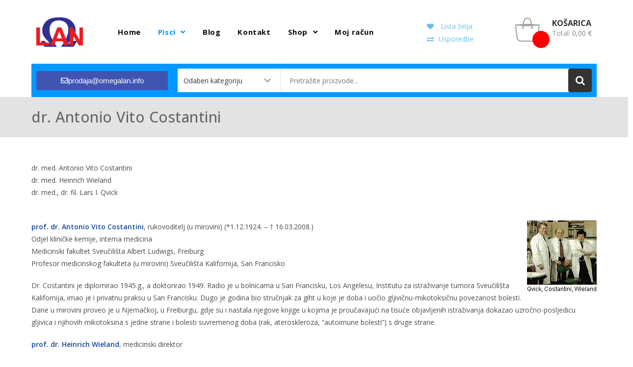

--- FILE ---
content_type: text/html; charset=UTF-8
request_url: https://www.omegalan.info/dr-antonio-vito-costantini/
body_size: 34051
content:

<!DOCTYPE html>
<html lang="hr" itemscope itemtype="http://schema.org/WebPage">
<head><meta charset="UTF-8"><script>if(navigator.userAgent.match(/MSIE|Internet Explorer/i)||navigator.userAgent.match(/Trident\/7\..*?rv:11/i)){var href=document.location.href;if(!href.match(/[?&]nowprocket/)){if(href.indexOf("?")==-1){if(href.indexOf("#")==-1){document.location.href=href+"?nowprocket=1"}else{document.location.href=href.replace("#","?nowprocket=1#")}}else{if(href.indexOf("#")==-1){document.location.href=href+"&nowprocket=1"}else{document.location.href=href.replace("#","&nowprocket=1#")}}}}</script><script>(()=>{class RocketLazyLoadScripts{constructor(){this.v="1.2.6",this.triggerEvents=["keydown","mousedown","mousemove","touchmove","touchstart","touchend","wheel"],this.userEventHandler=this.t.bind(this),this.touchStartHandler=this.i.bind(this),this.touchMoveHandler=this.o.bind(this),this.touchEndHandler=this.h.bind(this),this.clickHandler=this.u.bind(this),this.interceptedClicks=[],this.interceptedClickListeners=[],this.l(this),window.addEventListener("pageshow",(t=>{this.persisted=t.persisted,this.everythingLoaded&&this.m()})),this.CSPIssue=sessionStorage.getItem("rocketCSPIssue"),document.addEventListener("securitypolicyviolation",(t=>{this.CSPIssue||"script-src-elem"!==t.violatedDirective||"data"!==t.blockedURI||(this.CSPIssue=!0,sessionStorage.setItem("rocketCSPIssue",!0))})),document.addEventListener("DOMContentLoaded",(()=>{this.k()})),this.delayedScripts={normal:[],async:[],defer:[]},this.trash=[],this.allJQueries=[]}p(t){document.hidden?t.t():(this.triggerEvents.forEach((e=>window.addEventListener(e,t.userEventHandler,{passive:!0}))),window.addEventListener("touchstart",t.touchStartHandler,{passive:!0}),window.addEventListener("mousedown",t.touchStartHandler),document.addEventListener("visibilitychange",t.userEventHandler))}_(){this.triggerEvents.forEach((t=>window.removeEventListener(t,this.userEventHandler,{passive:!0}))),document.removeEventListener("visibilitychange",this.userEventHandler)}i(t){"HTML"!==t.target.tagName&&(window.addEventListener("touchend",this.touchEndHandler),window.addEventListener("mouseup",this.touchEndHandler),window.addEventListener("touchmove",this.touchMoveHandler,{passive:!0}),window.addEventListener("mousemove",this.touchMoveHandler),t.target.addEventListener("click",this.clickHandler),this.L(t.target,!0),this.S(t.target,"onclick","rocket-onclick"),this.C())}o(t){window.removeEventListener("touchend",this.touchEndHandler),window.removeEventListener("mouseup",this.touchEndHandler),window.removeEventListener("touchmove",this.touchMoveHandler,{passive:!0}),window.removeEventListener("mousemove",this.touchMoveHandler),t.target.removeEventListener("click",this.clickHandler),this.L(t.target,!1),this.S(t.target,"rocket-onclick","onclick"),this.M()}h(){window.removeEventListener("touchend",this.touchEndHandler),window.removeEventListener("mouseup",this.touchEndHandler),window.removeEventListener("touchmove",this.touchMoveHandler,{passive:!0}),window.removeEventListener("mousemove",this.touchMoveHandler)}u(t){t.target.removeEventListener("click",this.clickHandler),this.L(t.target,!1),this.S(t.target,"rocket-onclick","onclick"),this.interceptedClicks.push(t),t.preventDefault(),t.stopPropagation(),t.stopImmediatePropagation(),this.M()}O(){window.removeEventListener("touchstart",this.touchStartHandler,{passive:!0}),window.removeEventListener("mousedown",this.touchStartHandler),this.interceptedClicks.forEach((t=>{t.target.dispatchEvent(new MouseEvent("click",{view:t.view,bubbles:!0,cancelable:!0}))}))}l(t){EventTarget.prototype.addEventListenerWPRocketBase=EventTarget.prototype.addEventListener,EventTarget.prototype.addEventListener=function(e,i,o){"click"!==e||t.windowLoaded||i===t.clickHandler||t.interceptedClickListeners.push({target:this,func:i,options:o}),(this||window).addEventListenerWPRocketBase(e,i,o)}}L(t,e){this.interceptedClickListeners.forEach((i=>{i.target===t&&(e?t.removeEventListener("click",i.func,i.options):t.addEventListener("click",i.func,i.options))})),t.parentNode!==document.documentElement&&this.L(t.parentNode,e)}D(){return new Promise((t=>{this.P?this.M=t:t()}))}C(){this.P=!0}M(){this.P=!1}S(t,e,i){t.hasAttribute&&t.hasAttribute(e)&&(event.target.setAttribute(i,event.target.getAttribute(e)),event.target.removeAttribute(e))}t(){this._(this),"loading"===document.readyState?document.addEventListener("DOMContentLoaded",this.R.bind(this)):this.R()}k(){let t=[];document.querySelectorAll("script[type=rocketlazyloadscript][data-rocket-src]").forEach((e=>{let i=e.getAttribute("data-rocket-src");if(i&&!i.startsWith("data:")){0===i.indexOf("//")&&(i=location.protocol+i);try{const o=new URL(i).origin;o!==location.origin&&t.push({src:o,crossOrigin:e.crossOrigin||"module"===e.getAttribute("data-rocket-type")})}catch(t){}}})),t=[...new Map(t.map((t=>[JSON.stringify(t),t]))).values()],this.T(t,"preconnect")}async R(){this.lastBreath=Date.now(),this.j(this),this.F(this),this.I(),this.W(),this.q(),await this.A(this.delayedScripts.normal),await this.A(this.delayedScripts.defer),await this.A(this.delayedScripts.async);try{await this.U(),await this.H(this),await this.J()}catch(t){console.error(t)}window.dispatchEvent(new Event("rocket-allScriptsLoaded")),this.everythingLoaded=!0,this.D().then((()=>{this.O()})),this.N()}W(){document.querySelectorAll("script[type=rocketlazyloadscript]").forEach((t=>{t.hasAttribute("data-rocket-src")?t.hasAttribute("async")&&!1!==t.async?this.delayedScripts.async.push(t):t.hasAttribute("defer")&&!1!==t.defer||"module"===t.getAttribute("data-rocket-type")?this.delayedScripts.defer.push(t):this.delayedScripts.normal.push(t):this.delayedScripts.normal.push(t)}))}async B(t){if(await this.G(),!0!==t.noModule||!("noModule"in HTMLScriptElement.prototype))return new Promise((e=>{let i;function o(){(i||t).setAttribute("data-rocket-status","executed"),e()}try{if(navigator.userAgent.indexOf("Firefox/")>0||""===navigator.vendor||this.CSPIssue)i=document.createElement("script"),[...t.attributes].forEach((t=>{let e=t.nodeName;"type"!==e&&("data-rocket-type"===e&&(e="type"),"data-rocket-src"===e&&(e="src"),i.setAttribute(e,t.nodeValue))})),t.text&&(i.text=t.text),i.hasAttribute("src")?(i.addEventListener("load",o),i.addEventListener("error",(function(){i.setAttribute("data-rocket-status","failed-network"),e()})),setTimeout((()=>{i.isConnected||e()}),1)):(i.text=t.text,o()),t.parentNode.replaceChild(i,t);else{const i=t.getAttribute("data-rocket-type"),s=t.getAttribute("data-rocket-src");i?(t.type=i,t.removeAttribute("data-rocket-type")):t.removeAttribute("type"),t.addEventListener("load",o),t.addEventListener("error",(i=>{this.CSPIssue&&i.target.src.startsWith("data:")?(console.log("WPRocket: data-uri blocked by CSP -> fallback"),t.removeAttribute("src"),this.B(t).then(e)):(t.setAttribute("data-rocket-status","failed-network"),e())})),s?(t.removeAttribute("data-rocket-src"),t.src=s):t.src="data:text/javascript;base64,"+window.btoa(unescape(encodeURIComponent(t.text)))}}catch(i){t.setAttribute("data-rocket-status","failed-transform"),e()}}));t.setAttribute("data-rocket-status","skipped")}async A(t){const e=t.shift();return e&&e.isConnected?(await this.B(e),this.A(t)):Promise.resolve()}q(){this.T([...this.delayedScripts.normal,...this.delayedScripts.defer,...this.delayedScripts.async],"preload")}T(t,e){var i=document.createDocumentFragment();t.forEach((t=>{const o=t.getAttribute&&t.getAttribute("data-rocket-src")||t.src;if(o&&!o.startsWith("data:")){const s=document.createElement("link");s.href=o,s.rel=e,"preconnect"!==e&&(s.as="script"),t.getAttribute&&"module"===t.getAttribute("data-rocket-type")&&(s.crossOrigin=!0),t.crossOrigin&&(s.crossOrigin=t.crossOrigin),t.integrity&&(s.integrity=t.integrity),i.appendChild(s),this.trash.push(s)}})),document.head.appendChild(i)}j(t){let e={};function i(i,o){return e[o].eventsToRewrite.indexOf(i)>=0&&!t.everythingLoaded?"rocket-"+i:i}function o(t,o){!function(t){e[t]||(e[t]={originalFunctions:{add:t.addEventListener,remove:t.removeEventListener},eventsToRewrite:[]},t.addEventListener=function(){arguments[0]=i(arguments[0],t),e[t].originalFunctions.add.apply(t,arguments)},t.removeEventListener=function(){arguments[0]=i(arguments[0],t),e[t].originalFunctions.remove.apply(t,arguments)})}(t),e[t].eventsToRewrite.push(o)}function s(e,i){let o=e[i];e[i]=null,Object.defineProperty(e,i,{get:()=>o||function(){},set(s){t.everythingLoaded?o=s:e["rocket"+i]=o=s}})}o(document,"DOMContentLoaded"),o(window,"DOMContentLoaded"),o(window,"load"),o(window,"pageshow"),o(document,"readystatechange"),s(document,"onreadystatechange"),s(window,"onload"),s(window,"onpageshow");try{Object.defineProperty(document,"readyState",{get:()=>t.rocketReadyState,set(e){t.rocketReadyState=e},configurable:!0}),document.readyState="loading"}catch(t){console.log("WPRocket DJE readyState conflict, bypassing")}}F(t){let e;function i(e){return t.everythingLoaded?e:e.split(" ").map((t=>"load"===t||0===t.indexOf("load.")?"rocket-jquery-load":t)).join(" ")}function o(o){function s(t){const e=o.fn[t];o.fn[t]=o.fn.init.prototype[t]=function(){return this[0]===window&&("string"==typeof arguments[0]||arguments[0]instanceof String?arguments[0]=i(arguments[0]):"object"==typeof arguments[0]&&Object.keys(arguments[0]).forEach((t=>{const e=arguments[0][t];delete arguments[0][t],arguments[0][i(t)]=e}))),e.apply(this,arguments),this}}o&&o.fn&&!t.allJQueries.includes(o)&&(o.fn.ready=o.fn.init.prototype.ready=function(e){return t.domReadyFired?e.bind(document)(o):document.addEventListener("rocket-DOMContentLoaded",(()=>e.bind(document)(o))),o([])},s("on"),s("one"),t.allJQueries.push(o)),e=o}o(window.jQuery),Object.defineProperty(window,"jQuery",{get:()=>e,set(t){o(t)}})}async H(t){const e=document.querySelector("script[data-webpack]");e&&(await async function(){return new Promise((t=>{e.addEventListener("load",t),e.addEventListener("error",t)}))}(),await t.K(),await t.H(t))}async U(){this.domReadyFired=!0;try{document.readyState="interactive"}catch(t){}await this.G(),document.dispatchEvent(new Event("rocket-readystatechange")),await this.G(),document.rocketonreadystatechange&&document.rocketonreadystatechange(),await this.G(),document.dispatchEvent(new Event("rocket-DOMContentLoaded")),await this.G(),window.dispatchEvent(new Event("rocket-DOMContentLoaded"))}async J(){try{document.readyState="complete"}catch(t){}await this.G(),document.dispatchEvent(new Event("rocket-readystatechange")),await this.G(),document.rocketonreadystatechange&&document.rocketonreadystatechange(),await this.G(),window.dispatchEvent(new Event("rocket-load")),await this.G(),window.rocketonload&&window.rocketonload(),await this.G(),this.allJQueries.forEach((t=>t(window).trigger("rocket-jquery-load"))),await this.G();const t=new Event("rocket-pageshow");t.persisted=this.persisted,window.dispatchEvent(t),await this.G(),window.rocketonpageshow&&window.rocketonpageshow({persisted:this.persisted}),this.windowLoaded=!0}m(){document.onreadystatechange&&document.onreadystatechange(),window.onload&&window.onload(),window.onpageshow&&window.onpageshow({persisted:this.persisted})}I(){const t=new Map;document.write=document.writeln=function(e){const i=document.currentScript;i||console.error("WPRocket unable to document.write this: "+e);const o=document.createRange(),s=i.parentElement;let n=t.get(i);void 0===n&&(n=i.nextSibling,t.set(i,n));const c=document.createDocumentFragment();o.setStart(c,0),c.appendChild(o.createContextualFragment(e)),s.insertBefore(c,n)}}async G(){Date.now()-this.lastBreath>45&&(await this.K(),this.lastBreath=Date.now())}async K(){return document.hidden?new Promise((t=>setTimeout(t))):new Promise((t=>requestAnimationFrame(t)))}N(){this.trash.forEach((t=>t.remove()))}static run(){const t=new RocketLazyLoadScripts;t.p(t)}}RocketLazyLoadScripts.run()})();</script>
	
	<link rel="profile" href="https://gmpg.org/xfn/11">

	<meta name='robots' content='index, follow, max-image-preview:large, max-snippet:-1, max-video-preview:-1' />
<meta name="viewport" content="width=device-width, initial-scale=1">
	<!-- This site is optimized with the Yoast SEO plugin v23.5 - https://yoast.com/wordpress/plugins/seo/ -->
	<title>dr. Antonio Vito Costantini - Omega Lan</title><link rel="preload" data-rocket-preload as="style" href="https://fonts.googleapis.com/css?family=Open%20Sans%3A100%2C200%2C300%2C400%2C500%2C600%2C700%2C800%2C900%2C100i%2C200i%2C300i%2C400i%2C500i%2C600i%2C700i%2C800i%2C900i%7CPoppins%3A100%2C200%2C300%2C400%2C500%2C600%2C700%2C800%2C900%2C100i%2C200i%2C300i%2C400i%2C500i%2C600i%2C700i%2C800i%2C900i&#038;subset=latin&#038;display=swap" /><link rel="stylesheet" href="https://fonts.googleapis.com/css?family=Open%20Sans%3A100%2C200%2C300%2C400%2C500%2C600%2C700%2C800%2C900%2C100i%2C200i%2C300i%2C400i%2C500i%2C600i%2C700i%2C800i%2C900i%7CPoppins%3A100%2C200%2C300%2C400%2C500%2C600%2C700%2C800%2C900%2C100i%2C200i%2C300i%2C400i%2C500i%2C600i%2C700i%2C800i%2C900i&#038;subset=latin&#038;display=swap" media="print" onload="this.media='all'" /><noscript><link rel="stylesheet" href="https://fonts.googleapis.com/css?family=Open%20Sans%3A100%2C200%2C300%2C400%2C500%2C600%2C700%2C800%2C900%2C100i%2C200i%2C300i%2C400i%2C500i%2C600i%2C700i%2C800i%2C900i%7CPoppins%3A100%2C200%2C300%2C400%2C500%2C600%2C700%2C800%2C900%2C100i%2C200i%2C300i%2C400i%2C500i%2C600i%2C700i%2C800i%2C900i&#038;subset=latin&#038;display=swap" /></noscript>
	<meta name="description" content="omega lan, rak, uspješno lijeèenje raka, alternativno lijeèenje, alternativa, nekonvenciionalna medicina, Johanna Budwig, Budwig, laneno ulje, uljno-proteinska kuharica, Lothar Hirneise, Hirneise, Jim Humble, Humble, MMS, natrijev klorit, Mark Sircus, Antonio Vito Costantini" />
	<link rel="canonical" href="https://www.omegalan.info/dr-antonio-vito-costantini/" />
	<meta property="og:locale" content="hr_HR" />
	<meta property="og:type" content="article" />
	<meta property="og:title" content="dr. Antonio Vito Costantini - Omega Lan" />
	<meta property="og:description" content="omega lan, rak, uspješno lijeèenje raka, alternativno lijeèenje, alternativa, nekonvenciionalna medicina, Johanna Budwig, Budwig, laneno ulje, uljno-proteinska kuharica, Lothar Hirneise, Hirneise, Jim Humble, Humble, MMS, natrijev klorit, Mark Sircus, Antonio Vito Costantini" />
	<meta property="og:url" content="https://www.omegalan.info/dr-antonio-vito-costantini/" />
	<meta property="og:site_name" content="Omega Lan" />
	<meta property="article:publisher" content="https://www.facebook.com/Omega-lan-doo-133210233432080/" />
	<meta property="og:image" content="https://www.omegalan.info/slike/AntonioVitoCostantini.jpg" />
	<meta name="twitter:card" content="summary_large_image" />
	<meta name="twitter:label1" content="Procijenjeno vrijeme čitanja" />
	<meta name="twitter:data1" content="1 minuta" />
	<script type="application/ld+json" class="yoast-schema-graph">{"@context":"https://schema.org","@graph":[{"@type":"WebPage","@id":"https://www.omegalan.info/dr-antonio-vito-costantini/","url":"https://www.omegalan.info/dr-antonio-vito-costantini/","name":"dr. Antonio Vito Costantini - Omega Lan","isPartOf":{"@id":"https://www.omegalan.info/#website"},"primaryImageOfPage":{"@id":"https://www.omegalan.info/dr-antonio-vito-costantini/#primaryimage"},"image":{"@id":"https://www.omegalan.info/dr-antonio-vito-costantini/#primaryimage"},"thumbnailUrl":"https://www.omegalan.info/slike/AntonioVitoCostantini.jpg","datePublished":"2020-05-30T10:03:55+00:00","dateModified":"2020-05-30T10:03:55+00:00","description":"omega lan, rak, uspješno lijeèenje raka, alternativno lijeèenje, alternativa, nekonvenciionalna medicina, Johanna Budwig, Budwig, laneno ulje, uljno-proteinska kuharica, Lothar Hirneise, Hirneise, Jim Humble, Humble, MMS, natrijev klorit, Mark Sircus, Antonio Vito Costantini","breadcrumb":{"@id":"https://www.omegalan.info/dr-antonio-vito-costantini/#breadcrumb"},"inLanguage":"hr","potentialAction":[{"@type":"ReadAction","target":["https://www.omegalan.info/dr-antonio-vito-costantini/"]}]},{"@type":"ImageObject","inLanguage":"hr","@id":"https://www.omegalan.info/dr-antonio-vito-costantini/#primaryimage","url":"https://www.omegalan.info/slike/AntonioVitoCostantini.jpg","contentUrl":"https://www.omegalan.info/slike/AntonioVitoCostantini.jpg"},{"@type":"BreadcrumbList","@id":"https://www.omegalan.info/dr-antonio-vito-costantini/#breadcrumb","itemListElement":[{"@type":"ListItem","position":1,"name":"Početna stranica","item":"https://www.omegalan.info/"},{"@type":"ListItem","position":2,"name":"dr. Antonio Vito Costantini"}]},{"@type":"WebSite","@id":"https://www.omegalan.info/#website","url":"https://www.omegalan.info/","name":"Omega Lan","description":"","publisher":{"@id":"https://www.omegalan.info/#organization"},"potentialAction":[{"@type":"SearchAction","target":{"@type":"EntryPoint","urlTemplate":"https://www.omegalan.info/?s={search_term_string}"},"query-input":{"@type":"PropertyValueSpecification","valueRequired":true,"valueName":"search_term_string"}}],"inLanguage":"hr"},{"@type":"Organization","@id":"https://www.omegalan.info/#organization","name":"Omega Lan","url":"https://www.omegalan.info/","logo":{"@type":"ImageObject","inLanguage":"hr","@id":"https://www.omegalan.info/#/schema/logo/image/","url":"https://www.omegalan.info/wp-content/uploads/2020/06/logo.png","contentUrl":"https://www.omegalan.info/wp-content/uploads/2020/06/logo.png","width":63,"height":36,"caption":"Omega Lan"},"image":{"@id":"https://www.omegalan.info/#/schema/logo/image/"},"sameAs":["https://www.facebook.com/Omega-lan-doo-133210233432080/"]}]}</script>
	<!-- / Yoast SEO plugin. -->


<link rel='dns-prefetch' href='//repository.woovina.com' />
<link rel='dns-prefetch' href='//fonts.googleapis.com' />
<link href='https://fonts.gstatic.com' crossorigin rel='preconnect' />
<link rel="alternate" type="application/rss+xml" title="Omega Lan &raquo; Kanal" href="https://www.omegalan.info/feed/" />
<link rel="alternate" type="application/rss+xml" title="Omega Lan &raquo; Kanal komentara" href="https://www.omegalan.info/comments/feed/" />
<link data-minify="1" rel='stylesheet' id='dashicons-css' href='https://www.omegalan.info/wp-content/cache/min/1/wp-includes/css/dashicons.min.css?ver=1748107987' type='text/css' media='all' />
<style id='dashicons-inline-css' type='text/css'>
[data-font="Dashicons"]:before {font-family: 'Dashicons' !important;content: attr(data-icon) !important;speak: none !important;font-weight: normal !important;font-variant: normal !important;text-transform: none !important;line-height: 1 !important;font-style: normal !important;-webkit-font-smoothing: antialiased !important;-moz-osx-font-smoothing: grayscale !important;}
</style>
<link data-minify="1" rel='stylesheet' id='foundation-icons-css' href='https://www.omegalan.info/wp-content/cache/min/1/wp-content/plugins/woovina-extra/includes/menu-icons/includes/library/icon-selector/css/types/foundation-icons.min.css?ver=1748107987' type='text/css' media='all' />
<link data-minify="1" rel='stylesheet' id='genericons-css' href='https://www.omegalan.info/wp-content/cache/min/1/wp-content/plugins/woovina-extra/includes/menu-icons/includes/library/icon-selector/css/types/genericons.min.css?ver=1748107987' type='text/css' media='all' />
<style id='wp-emoji-styles-inline-css' type='text/css'>

	img.wp-smiley, img.emoji {
		display: inline !important;
		border: none !important;
		box-shadow: none !important;
		height: 1em !important;
		width: 1em !important;
		margin: 0 0.07em !important;
		vertical-align: -0.1em !important;
		background: none !important;
		padding: 0 !important;
	}
</style>
<link rel='stylesheet' id='wp-block-library-css' href='https://www.omegalan.info/wp-includes/css/dist/block-library/style.min.css?ver=6.6.4' type='text/css' media='all' />
<style id='wp-block-library-theme-inline-css' type='text/css'>
.wp-block-audio :where(figcaption){color:#555;font-size:13px;text-align:center}.is-dark-theme .wp-block-audio :where(figcaption){color:#ffffffa6}.wp-block-audio{margin:0 0 1em}.wp-block-code{border:1px solid #ccc;border-radius:4px;font-family:Menlo,Consolas,monaco,monospace;padding:.8em 1em}.wp-block-embed :where(figcaption){color:#555;font-size:13px;text-align:center}.is-dark-theme .wp-block-embed :where(figcaption){color:#ffffffa6}.wp-block-embed{margin:0 0 1em}.blocks-gallery-caption{color:#555;font-size:13px;text-align:center}.is-dark-theme .blocks-gallery-caption{color:#ffffffa6}:root :where(.wp-block-image figcaption){color:#555;font-size:13px;text-align:center}.is-dark-theme :root :where(.wp-block-image figcaption){color:#ffffffa6}.wp-block-image{margin:0 0 1em}.wp-block-pullquote{border-bottom:4px solid;border-top:4px solid;color:currentColor;margin-bottom:1.75em}.wp-block-pullquote cite,.wp-block-pullquote footer,.wp-block-pullquote__citation{color:currentColor;font-size:.8125em;font-style:normal;text-transform:uppercase}.wp-block-quote{border-left:.25em solid;margin:0 0 1.75em;padding-left:1em}.wp-block-quote cite,.wp-block-quote footer{color:currentColor;font-size:.8125em;font-style:normal;position:relative}.wp-block-quote.has-text-align-right{border-left:none;border-right:.25em solid;padding-left:0;padding-right:1em}.wp-block-quote.has-text-align-center{border:none;padding-left:0}.wp-block-quote.is-large,.wp-block-quote.is-style-large,.wp-block-quote.is-style-plain{border:none}.wp-block-search .wp-block-search__label{font-weight:700}.wp-block-search__button{border:1px solid #ccc;padding:.375em .625em}:where(.wp-block-group.has-background){padding:1.25em 2.375em}.wp-block-separator.has-css-opacity{opacity:.4}.wp-block-separator{border:none;border-bottom:2px solid;margin-left:auto;margin-right:auto}.wp-block-separator.has-alpha-channel-opacity{opacity:1}.wp-block-separator:not(.is-style-wide):not(.is-style-dots){width:100px}.wp-block-separator.has-background:not(.is-style-dots){border-bottom:none;height:1px}.wp-block-separator.has-background:not(.is-style-wide):not(.is-style-dots){height:2px}.wp-block-table{margin:0 0 1em}.wp-block-table td,.wp-block-table th{word-break:normal}.wp-block-table :where(figcaption){color:#555;font-size:13px;text-align:center}.is-dark-theme .wp-block-table :where(figcaption){color:#ffffffa6}.wp-block-video :where(figcaption){color:#555;font-size:13px;text-align:center}.is-dark-theme .wp-block-video :where(figcaption){color:#ffffffa6}.wp-block-video{margin:0 0 1em}:root :where(.wp-block-template-part.has-background){margin-bottom:0;margin-top:0;padding:1.25em 2.375em}
</style>
<style id='classic-theme-styles-inline-css' type='text/css'>
/*! This file is auto-generated */
.wp-block-button__link{color:#fff;background-color:#32373c;border-radius:9999px;box-shadow:none;text-decoration:none;padding:calc(.667em + 2px) calc(1.333em + 2px);font-size:1.125em}.wp-block-file__button{background:#32373c;color:#fff;text-decoration:none}
</style>
<style id='global-styles-inline-css' type='text/css'>
:root{--wp--preset--aspect-ratio--square: 1;--wp--preset--aspect-ratio--4-3: 4/3;--wp--preset--aspect-ratio--3-4: 3/4;--wp--preset--aspect-ratio--3-2: 3/2;--wp--preset--aspect-ratio--2-3: 2/3;--wp--preset--aspect-ratio--16-9: 16/9;--wp--preset--aspect-ratio--9-16: 9/16;--wp--preset--color--black: #000000;--wp--preset--color--cyan-bluish-gray: #abb8c3;--wp--preset--color--white: #ffffff;--wp--preset--color--pale-pink: #f78da7;--wp--preset--color--vivid-red: #cf2e2e;--wp--preset--color--luminous-vivid-orange: #ff6900;--wp--preset--color--luminous-vivid-amber: #fcb900;--wp--preset--color--light-green-cyan: #7bdcb5;--wp--preset--color--vivid-green-cyan: #00d084;--wp--preset--color--pale-cyan-blue: #8ed1fc;--wp--preset--color--vivid-cyan-blue: #0693e3;--wp--preset--color--vivid-purple: #9b51e0;--wp--preset--gradient--vivid-cyan-blue-to-vivid-purple: linear-gradient(135deg,rgba(6,147,227,1) 0%,rgb(155,81,224) 100%);--wp--preset--gradient--light-green-cyan-to-vivid-green-cyan: linear-gradient(135deg,rgb(122,220,180) 0%,rgb(0,208,130) 100%);--wp--preset--gradient--luminous-vivid-amber-to-luminous-vivid-orange: linear-gradient(135deg,rgba(252,185,0,1) 0%,rgba(255,105,0,1) 100%);--wp--preset--gradient--luminous-vivid-orange-to-vivid-red: linear-gradient(135deg,rgba(255,105,0,1) 0%,rgb(207,46,46) 100%);--wp--preset--gradient--very-light-gray-to-cyan-bluish-gray: linear-gradient(135deg,rgb(238,238,238) 0%,rgb(169,184,195) 100%);--wp--preset--gradient--cool-to-warm-spectrum: linear-gradient(135deg,rgb(74,234,220) 0%,rgb(151,120,209) 20%,rgb(207,42,186) 40%,rgb(238,44,130) 60%,rgb(251,105,98) 80%,rgb(254,248,76) 100%);--wp--preset--gradient--blush-light-purple: linear-gradient(135deg,rgb(255,206,236) 0%,rgb(152,150,240) 100%);--wp--preset--gradient--blush-bordeaux: linear-gradient(135deg,rgb(254,205,165) 0%,rgb(254,45,45) 50%,rgb(107,0,62) 100%);--wp--preset--gradient--luminous-dusk: linear-gradient(135deg,rgb(255,203,112) 0%,rgb(199,81,192) 50%,rgb(65,88,208) 100%);--wp--preset--gradient--pale-ocean: linear-gradient(135deg,rgb(255,245,203) 0%,rgb(182,227,212) 50%,rgb(51,167,181) 100%);--wp--preset--gradient--electric-grass: linear-gradient(135deg,rgb(202,248,128) 0%,rgb(113,206,126) 100%);--wp--preset--gradient--midnight: linear-gradient(135deg,rgb(2,3,129) 0%,rgb(40,116,252) 100%);--wp--preset--font-size--small: 13px;--wp--preset--font-size--medium: 20px;--wp--preset--font-size--large: 36px;--wp--preset--font-size--x-large: 42px;--wp--preset--font-family--inter: "Inter", sans-serif;--wp--preset--font-family--cardo: Cardo;--wp--preset--spacing--20: 0.44rem;--wp--preset--spacing--30: 0.67rem;--wp--preset--spacing--40: 1rem;--wp--preset--spacing--50: 1.5rem;--wp--preset--spacing--60: 2.25rem;--wp--preset--spacing--70: 3.38rem;--wp--preset--spacing--80: 5.06rem;--wp--preset--shadow--natural: 6px 6px 9px rgba(0, 0, 0, 0.2);--wp--preset--shadow--deep: 12px 12px 50px rgba(0, 0, 0, 0.4);--wp--preset--shadow--sharp: 6px 6px 0px rgba(0, 0, 0, 0.2);--wp--preset--shadow--outlined: 6px 6px 0px -3px rgba(255, 255, 255, 1), 6px 6px rgba(0, 0, 0, 1);--wp--preset--shadow--crisp: 6px 6px 0px rgba(0, 0, 0, 1);}:where(.is-layout-flex){gap: 0.5em;}:where(.is-layout-grid){gap: 0.5em;}body .is-layout-flex{display: flex;}.is-layout-flex{flex-wrap: wrap;align-items: center;}.is-layout-flex > :is(*, div){margin: 0;}body .is-layout-grid{display: grid;}.is-layout-grid > :is(*, div){margin: 0;}:where(.wp-block-columns.is-layout-flex){gap: 2em;}:where(.wp-block-columns.is-layout-grid){gap: 2em;}:where(.wp-block-post-template.is-layout-flex){gap: 1.25em;}:where(.wp-block-post-template.is-layout-grid){gap: 1.25em;}.has-black-color{color: var(--wp--preset--color--black) !important;}.has-cyan-bluish-gray-color{color: var(--wp--preset--color--cyan-bluish-gray) !important;}.has-white-color{color: var(--wp--preset--color--white) !important;}.has-pale-pink-color{color: var(--wp--preset--color--pale-pink) !important;}.has-vivid-red-color{color: var(--wp--preset--color--vivid-red) !important;}.has-luminous-vivid-orange-color{color: var(--wp--preset--color--luminous-vivid-orange) !important;}.has-luminous-vivid-amber-color{color: var(--wp--preset--color--luminous-vivid-amber) !important;}.has-light-green-cyan-color{color: var(--wp--preset--color--light-green-cyan) !important;}.has-vivid-green-cyan-color{color: var(--wp--preset--color--vivid-green-cyan) !important;}.has-pale-cyan-blue-color{color: var(--wp--preset--color--pale-cyan-blue) !important;}.has-vivid-cyan-blue-color{color: var(--wp--preset--color--vivid-cyan-blue) !important;}.has-vivid-purple-color{color: var(--wp--preset--color--vivid-purple) !important;}.has-black-background-color{background-color: var(--wp--preset--color--black) !important;}.has-cyan-bluish-gray-background-color{background-color: var(--wp--preset--color--cyan-bluish-gray) !important;}.has-white-background-color{background-color: var(--wp--preset--color--white) !important;}.has-pale-pink-background-color{background-color: var(--wp--preset--color--pale-pink) !important;}.has-vivid-red-background-color{background-color: var(--wp--preset--color--vivid-red) !important;}.has-luminous-vivid-orange-background-color{background-color: var(--wp--preset--color--luminous-vivid-orange) !important;}.has-luminous-vivid-amber-background-color{background-color: var(--wp--preset--color--luminous-vivid-amber) !important;}.has-light-green-cyan-background-color{background-color: var(--wp--preset--color--light-green-cyan) !important;}.has-vivid-green-cyan-background-color{background-color: var(--wp--preset--color--vivid-green-cyan) !important;}.has-pale-cyan-blue-background-color{background-color: var(--wp--preset--color--pale-cyan-blue) !important;}.has-vivid-cyan-blue-background-color{background-color: var(--wp--preset--color--vivid-cyan-blue) !important;}.has-vivid-purple-background-color{background-color: var(--wp--preset--color--vivid-purple) !important;}.has-black-border-color{border-color: var(--wp--preset--color--black) !important;}.has-cyan-bluish-gray-border-color{border-color: var(--wp--preset--color--cyan-bluish-gray) !important;}.has-white-border-color{border-color: var(--wp--preset--color--white) !important;}.has-pale-pink-border-color{border-color: var(--wp--preset--color--pale-pink) !important;}.has-vivid-red-border-color{border-color: var(--wp--preset--color--vivid-red) !important;}.has-luminous-vivid-orange-border-color{border-color: var(--wp--preset--color--luminous-vivid-orange) !important;}.has-luminous-vivid-amber-border-color{border-color: var(--wp--preset--color--luminous-vivid-amber) !important;}.has-light-green-cyan-border-color{border-color: var(--wp--preset--color--light-green-cyan) !important;}.has-vivid-green-cyan-border-color{border-color: var(--wp--preset--color--vivid-green-cyan) !important;}.has-pale-cyan-blue-border-color{border-color: var(--wp--preset--color--pale-cyan-blue) !important;}.has-vivid-cyan-blue-border-color{border-color: var(--wp--preset--color--vivid-cyan-blue) !important;}.has-vivid-purple-border-color{border-color: var(--wp--preset--color--vivid-purple) !important;}.has-vivid-cyan-blue-to-vivid-purple-gradient-background{background: var(--wp--preset--gradient--vivid-cyan-blue-to-vivid-purple) !important;}.has-light-green-cyan-to-vivid-green-cyan-gradient-background{background: var(--wp--preset--gradient--light-green-cyan-to-vivid-green-cyan) !important;}.has-luminous-vivid-amber-to-luminous-vivid-orange-gradient-background{background: var(--wp--preset--gradient--luminous-vivid-amber-to-luminous-vivid-orange) !important;}.has-luminous-vivid-orange-to-vivid-red-gradient-background{background: var(--wp--preset--gradient--luminous-vivid-orange-to-vivid-red) !important;}.has-very-light-gray-to-cyan-bluish-gray-gradient-background{background: var(--wp--preset--gradient--very-light-gray-to-cyan-bluish-gray) !important;}.has-cool-to-warm-spectrum-gradient-background{background: var(--wp--preset--gradient--cool-to-warm-spectrum) !important;}.has-blush-light-purple-gradient-background{background: var(--wp--preset--gradient--blush-light-purple) !important;}.has-blush-bordeaux-gradient-background{background: var(--wp--preset--gradient--blush-bordeaux) !important;}.has-luminous-dusk-gradient-background{background: var(--wp--preset--gradient--luminous-dusk) !important;}.has-pale-ocean-gradient-background{background: var(--wp--preset--gradient--pale-ocean) !important;}.has-electric-grass-gradient-background{background: var(--wp--preset--gradient--electric-grass) !important;}.has-midnight-gradient-background{background: var(--wp--preset--gradient--midnight) !important;}.has-small-font-size{font-size: var(--wp--preset--font-size--small) !important;}.has-medium-font-size{font-size: var(--wp--preset--font-size--medium) !important;}.has-large-font-size{font-size: var(--wp--preset--font-size--large) !important;}.has-x-large-font-size{font-size: var(--wp--preset--font-size--x-large) !important;}
:where(.wp-block-post-template.is-layout-flex){gap: 1.25em;}:where(.wp-block-post-template.is-layout-grid){gap: 1.25em;}
:where(.wp-block-columns.is-layout-flex){gap: 2em;}:where(.wp-block-columns.is-layout-grid){gap: 2em;}
:root :where(.wp-block-pullquote){font-size: 1.5em;line-height: 1.6;}
</style>
<link rel='stylesheet' id='cookie-notice-front-css' href='https://www.omegalan.info/wp-content/plugins/cookie-notice/css/front.min.css?ver=2.4.18' type='text/css' media='all' />
<style id='woocommerce-inline-inline-css' type='text/css'>
.woocommerce form .form-row .required { visibility: visible; }
</style>
<link data-minify="1" rel='stylesheet' id='jquery-colorbox-css' href='https://www.omegalan.info/wp-content/cache/min/1/wp-content/plugins/yith-woocommerce-compare/assets/css/colorbox.css?ver=1748107987' type='text/css' media='all' />
<link data-minify="1" rel='stylesheet' id='yith-woocompare-widget-css' href='https://www.omegalan.info/wp-content/cache/min/1/wp-content/plugins/yith-woocommerce-compare/assets/css/widget.css?ver=1748107987' type='text/css' media='all' />
<link rel='stylesheet' id='elementor-frontend-css' href='https://www.omegalan.info/wp-content/plugins/elementor/assets/css/frontend.min.css?ver=3.24.5' type='text/css' media='all' />
<link rel='stylesheet' id='elementor-post-2342-css' href='https://www.omegalan.info/wp-content/uploads/elementor/css/post-2342.css?ver=1747067767' type='text/css' media='all' />
<link rel='stylesheet' id='elementor-post-2666-css' href='https://www.omegalan.info/wp-content/uploads/elementor/css/post-2666.css?ver=1747067767' type='text/css' media='all' />
<link rel='stylesheet' id='elementor-post-1928-css' href='https://www.omegalan.info/wp-content/uploads/elementor/css/post-1928.css?ver=1747067767' type='text/css' media='all' />
<link rel='stylesheet' id='woovina-woocommerce-css' href='https://www.omegalan.info/wp-content/themes/woovina/assets/css/woo/woocommerce.min.css?ver=6.6.4' type='text/css' media='all' />
<link data-minify="1" rel='stylesheet' id='woovina-woo-star-font-css' href='https://www.omegalan.info/wp-content/cache/min/1/wp-content/themes/woovina/assets/css/woo/woo-star-font.min.css?ver=1748107987' type='text/css' media='all' />
<link rel='stylesheet' id='woovina-woo-quick-view-css' href='https://www.omegalan.info/wp-content/themes/woovina/assets/css/woo/woo-quick-view.min.css?ver=6.6.4' type='text/css' media='all' />
<link data-minify="1" rel='stylesheet' id='fontawesome-css' href='https://www.omegalan.info/wp-content/cache/min/1/wp-content/themes/woovina/assets/css/third/font-awesome.min.css?ver=1748107987' type='text/css' media='all' />
<link data-minify="1" rel='stylesheet' id='font-awesome-css' href='https://www.omegalan.info/wp-content/cache/min/1/wp-content/themes/woovina/assets/fonts/fontawesome/css/all.min.css?ver=1748107987' type='text/css' media='all' />
<style id='font-awesome-inline-css' type='text/css'>
[data-font="FontAwesome"]:before {font-family: 'FontAwesome' !important;content: attr(data-icon) !important;speak: none !important;font-weight: normal !important;font-variant: normal !important;text-transform: none !important;line-height: 1 !important;font-style: normal !important;-webkit-font-smoothing: antialiased !important;-moz-osx-font-smoothing: grayscale !important;}
</style>
<link rel='stylesheet' id='font-awesome-shims-css' href='https://www.omegalan.info/wp-content/themes/woovina/assets/fonts/fontawesome/css/v4-shims.min.css?ver=5.15.1' type='text/css' media='all' />
<link data-minify="1" rel='stylesheet' id='animate-css' href='https://www.omegalan.info/wp-content/cache/min/1/wp-content/themes/woovina/assets/css/third/animate.css?ver=1748107987' type='text/css' media='all' />
<link data-minify="1" rel='stylesheet' id='simple-line-icons-css' href='https://www.omegalan.info/wp-content/cache/min/1/wp-content/themes/woovina/assets/css/third/simple-line-icons.min.css?ver=1748107987' type='text/css' media='all' />
<link data-minify="1" rel='stylesheet' id='material-css' href='https://www.omegalan.info/wp-content/cache/min/1/wp-content/themes/woovina/assets/css/third/material-design-iconic-font.min.css?ver=1748107987' type='text/css' media='all' />
<link data-minify="1" rel='stylesheet' id='ionicons-css' href='https://www.omegalan.info/wp-content/cache/min/1/wp-content/themes/woovina/assets/css/third/ionicons.min.css?ver=1748107987' type='text/css' media='all' />
<link rel='stylesheet' id='magnific-popup-css' href='https://www.omegalan.info/wp-content/themes/woovina/assets/css/third/magnific-popup.min.css?ver=1.0.0' type='text/css' media='all' />
<link data-minify="1" rel='stylesheet' id='woovina-style-css' href='https://www.omegalan.info/wp-content/cache/min/1/wp-content/themes/woovina/assets/css/style.min.css?ver=1748107987' type='text/css' media='all' />
<link rel='stylesheet' id='woovina-hamburgers-css' href='https://www.omegalan.info/wp-content/themes/woovina/assets/css/third/hamburgers/hamburgers.min.css?ver=4.9.4' type='text/css' media='all' />
<link data-minify="1" rel='stylesheet' id='woovina-collapse-css' href='https://www.omegalan.info/wp-content/cache/min/1/wp-content/themes/woovina/assets/css/third/hamburgers/types/collapse.css?ver=1748107987' type='text/css' media='all' />
<link data-minify="1" rel='stylesheet' id='mobile-navbar-css' href='https://www.omegalan.info/wp-content/cache/min/1/wp-content/themes/woovina/assets/css/third/mobile-navbar.css?ver=1748107987' type='text/css' media='all' />
<link data-minify="1" rel='stylesheet' id='woovina-niche-css' href='https://www.omegalan.info/wp-content/cache/min/1/css/niche-18.css?ver=1748107988' type='text/css' media='all' />


<link data-minify="1" rel='stylesheet' id='we-widgets-style-css' href='https://www.omegalan.info/wp-content/cache/min/1/wp-content/plugins/woovina-extra/assets/css/widgets.css?ver=1748107988' type='text/css' media='all' />
<script type="text/template" id="tmpl-variation-template">
	<div class="woocommerce-variation-description">{{{ data.variation.variation_description }}}</div>
	<div class="woocommerce-variation-price">{{{ data.variation.price_html }}}</div>
	<div class="woocommerce-variation-availability">{{{ data.variation.availability_html }}}</div>
</script>
<script type="text/template" id="tmpl-unavailable-variation-template">
	<p role="alert">Oprostite ali ovaj proizvod nije dostupan. Molimo izaberite drugu kombinaciju.</p>
</script>
<script type="rocketlazyloadscript" data-rocket-type="text/javascript" id="cookie-notice-front-js-before">
/* <![CDATA[ */
var cnArgs = {"ajaxUrl":"https:\/\/www.omegalan.info\/wp-admin\/admin-ajax.php","nonce":"a62ce2f4a0","hideEffect":"fade","position":"bottom","onScroll":false,"onScrollOffset":100,"onClick":false,"cookieName":"cookie_notice_accepted","cookieTime":2592000,"cookieTimeRejected":2592000,"globalCookie":false,"redirection":false,"cache":true,"revokeCookies":false,"revokeCookiesOpt":"automatic"};
/* ]]> */
</script>
<script type="rocketlazyloadscript" data-rocket-type="text/javascript" data-rocket-src="https://www.omegalan.info/wp-content/plugins/cookie-notice/js/front.min.js?ver=2.4.18" id="cookie-notice-front-js" data-rocket-defer defer></script>
<script type="rocketlazyloadscript" data-rocket-type="text/javascript" data-rocket-src="https://www.omegalan.info/wp-includes/js/jquery/jquery.min.js?ver=3.7.1" id="jquery-core-js" data-rocket-defer defer></script>
<script type="rocketlazyloadscript" data-rocket-type="text/javascript" data-rocket-src="https://www.omegalan.info/wp-includes/js/jquery/jquery-migrate.min.js?ver=3.4.1" id="jquery-migrate-js" data-rocket-defer defer></script>
<script type="rocketlazyloadscript" data-rocket-type="text/javascript" data-rocket-src="https://www.omegalan.info/wp-content/plugins/woocommerce/assets/js/jquery-blockui/jquery.blockUI.min.js?ver=2.7.0-wc.9.3.3" id="jquery-blockui-js" defer="defer" data-wp-strategy="defer"></script>
<script type="text/javascript" id="wc-add-to-cart-js-extra">
/* <![CDATA[ */
var wc_add_to_cart_params = {"ajax_url":"\/wp-admin\/admin-ajax.php","wc_ajax_url":"\/?wc-ajax=%%endpoint%%","i18n_view_cart":"Vidi ko\u0161aricu","cart_url":"https:\/\/www.omegalan.info\/cart\/","is_cart":"","cart_redirect_after_add":"no"};
/* ]]> */
</script>
<script type="rocketlazyloadscript" data-rocket-type="text/javascript" data-rocket-src="https://www.omegalan.info/wp-content/plugins/woocommerce/assets/js/frontend/add-to-cart.min.js?ver=9.3.3" id="wc-add-to-cart-js" defer="defer" data-wp-strategy="defer"></script>
<script type="rocketlazyloadscript" data-rocket-type="text/javascript" data-rocket-src="https://www.omegalan.info/wp-content/plugins/woocommerce/assets/js/js-cookie/js.cookie.min.js?ver=2.1.4-wc.9.3.3" id="js-cookie-js" defer="defer" data-wp-strategy="defer"></script>
<script type="text/javascript" id="woocommerce-js-extra">
/* <![CDATA[ */
var woocommerce_params = {"ajax_url":"\/wp-admin\/admin-ajax.php","wc_ajax_url":"\/?wc-ajax=%%endpoint%%"};
/* ]]> */
</script>
<script type="rocketlazyloadscript" data-rocket-type="text/javascript" data-rocket-src="https://www.omegalan.info/wp-content/plugins/woocommerce/assets/js/frontend/woocommerce.min.js?ver=9.3.3" id="woocommerce-js" defer="defer" data-wp-strategy="defer"></script>
<script type="rocketlazyloadscript" data-rocket-type="text/javascript" data-rocket-src="https://www.omegalan.info/wp-includes/js/underscore.min.js?ver=1.13.4" id="underscore-js" data-rocket-defer defer></script>
<script type="text/javascript" id="wp-util-js-extra">
/* <![CDATA[ */
var _wpUtilSettings = {"ajax":{"url":"\/wp-admin\/admin-ajax.php"}};
/* ]]> */
</script>
<script type="rocketlazyloadscript" data-rocket-type="text/javascript" data-rocket-src="https://www.omegalan.info/wp-includes/js/wp-util.min.js?ver=6.6.4" id="wp-util-js" data-rocket-defer defer></script>
<script type="text/javascript" id="wc-add-to-cart-variation-js-extra">
/* <![CDATA[ */
var wc_add_to_cart_variation_params = {"wc_ajax_url":"\/?wc-ajax=%%endpoint%%","i18n_no_matching_variations_text":"Oprostite, nema proizvoda koji zadovoljavaju va\u0161u selekciju. Molimo probajte sa drugom kombinacijom.","i18n_make_a_selection_text":"Izaberite opcije proizvoda prije dodavanja u ko\u0161aricu","i18n_unavailable_text":"Oprostite ali ovaj proizvod nije dostupan. Molimo izaberite drugu kombinaciju."};
/* ]]> */
</script>
<script type="rocketlazyloadscript" data-rocket-type="text/javascript" data-rocket-src="https://www.omegalan.info/wp-content/plugins/woocommerce/assets/js/frontend/add-to-cart-variation.min.js?ver=9.3.3" id="wc-add-to-cart-variation-js" defer="defer" data-wp-strategy="defer"></script>
<script type="rocketlazyloadscript" data-rocket-type="text/javascript" data-rocket-src="https://www.omegalan.info/wp-content/plugins/woocommerce/assets/js/flexslider/jquery.flexslider.min.js?ver=2.7.2-wc.9.3.3" id="flexslider-js" defer="defer" data-wp-strategy="defer"></script>
<link rel="https://api.w.org/" href="https://www.omegalan.info/wp-json/" /><link rel="alternate" title="JSON" type="application/json" href="https://www.omegalan.info/wp-json/wp/v2/pages/4718" /><link rel="EditURI" type="application/rsd+xml" title="RSD" href="https://www.omegalan.info/xmlrpc.php?rsd" />
<meta name="generator" content="WordPress 6.6.4" />
<meta name="generator" content="WooCommerce 9.3.3" />
<link rel='shortlink' href='https://www.omegalan.info/?p=4718' />
<link rel="alternate" title="oEmbed (JSON)" type="application/json+oembed" href="https://www.omegalan.info/wp-json/oembed/1.0/embed?url=https%3A%2F%2Fwww.omegalan.info%2Fdr-antonio-vito-costantini%2F" />
<link rel="alternate" title="oEmbed (XML)" type="text/xml+oembed" href="https://www.omegalan.info/wp-json/oembed/1.0/embed?url=https%3A%2F%2Fwww.omegalan.info%2Fdr-antonio-vito-costantini%2F&#038;format=xml" />
	<noscript><style>.woocommerce-product-gallery{ opacity: 1 !important; }</style></noscript>
	<meta name="generator" content="Elementor 3.24.5; features: additional_custom_breakpoints; settings: css_print_method-external, google_font-enabled, font_display-auto">
<style type="text/css">.recentcomments a{display:inline !important;padding:0 !important;margin:0 !important;}</style>			<style>
				.e-con.e-parent:nth-of-type(n+4):not(.e-lazyloaded):not(.e-no-lazyload),
				.e-con.e-parent:nth-of-type(n+4):not(.e-lazyloaded):not(.e-no-lazyload) * {
					background-image: none !important;
				}
				@media screen and (max-height: 1024px) {
					.e-con.e-parent:nth-of-type(n+3):not(.e-lazyloaded):not(.e-no-lazyload),
					.e-con.e-parent:nth-of-type(n+3):not(.e-lazyloaded):not(.e-no-lazyload) * {
						background-image: none !important;
					}
				}
				@media screen and (max-height: 640px) {
					.e-con.e-parent:nth-of-type(n+2):not(.e-lazyloaded):not(.e-no-lazyload),
					.e-con.e-parent:nth-of-type(n+2):not(.e-lazyloaded):not(.e-no-lazyload) * {
						background-image: none !important;
					}
				}
			</style>
			<style id='wp-fonts-local' type='text/css'>
@font-face{font-family:Inter;font-style:normal;font-weight:300 900;font-display:fallback;src:url('https://www.omegalan.info/wp-content/plugins/woocommerce/assets/fonts/Inter-VariableFont_slnt,wght.woff2') format('woff2');font-stretch:normal;}
@font-face{font-family:Cardo;font-style:normal;font-weight:400;font-display:fallback;src:url('https://www.omegalan.info/wp-content/plugins/woocommerce/assets/fonts/cardo_normal_400.woff2') format('woff2');}
</style>
<link rel="icon" href="https://www.omegalan.info/wp-content/uploads/2021/08/cropped-omega-lan_web_logo-32x32.jpg" sizes="32x32" />
<link rel="icon" href="https://www.omegalan.info/wp-content/uploads/2021/08/cropped-omega-lan_web_logo-192x192.jpg" sizes="192x192" />
<link rel="apple-touch-icon" href="https://www.omegalan.info/wp-content/uploads/2021/08/cropped-omega-lan_web_logo-180x180.jpg" />
<meta name="msapplication-TileImage" content="https://www.omegalan.info/wp-content/uploads/2021/08/cropped-omega-lan_web_logo-270x270.jpg" />
		<style type="text/css" id="wp-custom-css">
			.product-categories li.cat-item:hover >a{color:#e42a00}.elementor .elementor-inner .home-slide .slide-onsale{background-color:#65659E}.elementor .elementor-inner .home-slide .slide-del{color:#e42a00}.elementor-9 .elementor-element.elementor-element-850c7d0 .woovina-slide-button:hover{color:red !important}.slick-slider .slick-arrow:hover,.slick-slider .slick-arrow:focus{background:red !important}.elementor-9 .elementor-element.elementor-element-850c7d0 .wew-slides-wrapper .wew-slides .slick-dots li button:before{color:red !important}.cart-total .icon-cart .wcmenucart-shortcode .wcmenucart-count{background-color:red}.cart-total .icon-cart .wcmenucart-shortcode .wcmenucart-count:hover{background-color:black !important}.product-category .product-categories{background:#0099FF}.product-categories li.cat-parent ul.children >li{background:#0099FF}.woocommerce .products .product ul.woo-entry-inner .btn-group{background:#0099FF}.woocommerce ul.products li.product .price,.woocommerce ul.products li.product .price .amount{color:#01046c !important}.woocommerce ul.products li.product .button:hover,.woocommerce ul.products li.product .product-inner .added_to_cart:hover{background:#01046c !important}.woocommerce ul.products li.product span.onsale,.woocommerce .entry-content span.onsale,.woocommerce .product span.onsale{background:#01046c }.woocommerce ul.products li.product span.onsale::before,.woocommerce .entry-content span.onsale::before,.woocommerce .product span.onsale::before{border-bottom:10px solid #01046c;border-top:10px solid #01046c }.fatured-products .product_list_widget li span.woocommerce-Price-amount,.sale-products .product_list_widget li span.woocommerce-Price-amount,.random-products .product_list_widget li span.woocommerce-Price-amount{color:#01046c}		</style>
		<!-- WooVina CSS -->
<style type="text/css">
.page-header{background-color:#e3e3e3}/* General CSS */.woocommerce-MyAccount-navigation ul li a:before,.woocommerce-checkout .woocommerce-info a,.woocommerce-checkout #payment ul.payment_methods .wc_payment_method>input[type=radio]:first-child:checked+label:before,.woocommerce-checkout #payment .payment_method_paypal .about_paypal,.woocommerce ul.products li.product .category a:hover,.woocommerce ul.products li.product .button:hover,.woocommerce ul.products li.product .product-inner .added_to_cart:hover,.product_meta .posted_in a:hover,.product_meta .tagged_as a:hover,.woocommerce div.product .woocommerce-tabs ul.tabs li a:hover,.woocommerce div.product .woocommerce-tabs ul.tabs li.active a,.woocommerce .woovina-grid-list a.active,.woocommerce .woovina-grid-list a:hover,.woocommerce .woovina-off-canvas-filter:hover,.woocommerce .widget_shopping_cart ul.cart_list li .wvn-grid-wrap .wvn-grid a.remove:hover,.widget_product_categories li a:hover ~ .count,.widget_layered_nav li a:hover ~ .count,a:hover,a.light:hover,.theme-heading .text::before,#top-bar-content >a:hover,#top-bar-social li.woovina-email a:hover,#site-navigation-wrap .dropdown-menu >li >a:hover,#site-header.medium-header #medium-searchform button:hover,.woovina-mobile-menu-icon a:hover,.blog-entry.post .blog-entry-header .entry-title a:hover,.blog-entry.post .blog-entry-readmore a:hover,.blog-entry.thumbnail-entry .blog-entry-category a,ul.meta li a:hover,.dropcap,.single nav.post-navigation .nav-links .title,body .related-post-title a:hover,body #wp-calendar caption,body .contact-info-widget.default i,body .contact-info-widget.big-icons i,body .custom-links-widget .woovina-custom-links li a:hover,body .custom-links-widget .woovina-custom-links li a:hover:before,body .posts-thumbnails-widget li a:hover,body .social-widget li.woovina-email a:hover,.comment-author .comment-meta .comment-reply-link,#respond #cancel-comment-reply-link:hover,#footer-widgets .footer-box a:hover,#footer-bottom a:hover,#footer-bottom #footer-bottom-menu a:hover,.sidr a:hover,.sidr-class-dropdown-toggle:hover,.sidr-class-menu-item-has-children.active >a,.sidr-class-menu-item-has-children.active >a >.sidr-class-dropdown-toggle,input[type=checkbox]:checked:before{color:#4a4a4a}.woocommerce div.product div.images .open-image,.wcmenucart-details.count,.woocommerce-message a,.woocommerce-error a,.woocommerce-info a,.woocommerce .widget_price_filter .ui-slider .ui-slider-handle,.woocommerce .widget_price_filter .ui-slider .ui-slider-range,.wvn-product-nav li a.wvn-nav-link:hover,.woocommerce div.product.wvn-tabs-layout-vertical .woocommerce-tabs ul.tabs li a:after,.woocommerce .widget_product_categories li.current-cat a ~ .count,.woocommerce .widget_product_categories li.current-cat a:before,.woocommerce .widget_layered_nav li.chosen a ~ .count,.woocommerce .widget_layered_nav li.chosen a:before,#wvn-checkout-timeline .active .timeline-wrapper,.bag-style:hover .wcmenucart-cart-icon .wcmenucart-count,.show-cart .wcmenucart-cart-icon .wcmenucart-count,input[type="button"],input[type="reset"],input[type="submit"],button[type="submit"],.button,#site-navigation-wrap .dropdown-menu >li.btn >a >span,.thumbnail:hover i,.post-quote-content,.omw-modal .omw-close-modal,body .contact-info-widget.big-icons li:hover i{background-color:#4a4a4a}.current-shop-items-dropdown{border-top-color:#4a4a4a}.woocommerce div.product .woocommerce-tabs ul.tabs li.active a{border-bottom-color:#4a4a4a}.wcmenucart-details.count:before{border-color:#4a4a4a}.woocommerce ul.products li.product .button:hover{border-color:#4a4a4a}.woocommerce ul.products li.product .product-inner .added_to_cart:hover{border-color:#4a4a4a}.woocommerce div.product .woocommerce-tabs ul.tabs li.active a{border-color:#4a4a4a}.woocommerce .woovina-grid-list a.active{border-color:#4a4a4a}.woocommerce .woovina-grid-list a:hover{border-color:#4a4a4a}.woocommerce .woovina-off-canvas-filter:hover{border-color:#4a4a4a}.wvn-product-nav li a.wvn-nav-link:hover{border-color:#4a4a4a}.widget_shopping_cart_content .buttons .button:first-child:hover{border-color:#4a4a4a}.woocommerce .widget_shopping_cart ul.cart_list li .wvn-grid-wrap .wvn-grid a.remove:hover{border-color:#4a4a4a}.widget_product_categories li a:hover ~ .count{border-color:#4a4a4a}.woocommerce .widget_product_categories li.current-cat a ~ .count{border-color:#4a4a4a}.woocommerce .widget_product_categories li.current-cat a:before{border-color:#4a4a4a}.widget_layered_nav li a:hover ~ .count{border-color:#4a4a4a}.woocommerce .widget_layered_nav li.chosen a ~ .count{border-color:#4a4a4a}.woocommerce .widget_layered_nav li.chosen a:before{border-color:#4a4a4a}#wvn-checkout-timeline.arrow .active .timeline-wrapper:before{border-top-color:#4a4a4a;border-bottom-color:#4a4a4a}#wvn-checkout-timeline.arrow .active .timeline-wrapper:after{border-left-color:#4a4a4a;border-right-color:#4a4a4a}.bag-style:hover .wcmenucart-cart-icon .wcmenucart-count{border-color:#4a4a4a}.bag-style:hover .wcmenucart-cart-icon .wcmenucart-count:after{border-color:#4a4a4a}.show-cart .wcmenucart-cart-icon .wcmenucart-count{border-color:#4a4a4a}.show-cart .wcmenucart-cart-icon .wcmenucart-count:after{border-color:#4a4a4a}.widget-title{border-color:#4a4a4a}blockquote{border-color:#4a4a4a}#searchform-dropdown{border-color:#4a4a4a}.dropdown-menu .sub-menu{border-color:#4a4a4a}.blog-entry.large-entry .blog-entry-readmore a:hover{border-color:#4a4a4a}.woovina-newsletter-form-wrap input[type="email"]:focus{border-color:#4a4a4a}.social-widget li.woovina-email a:hover{border-color:#4a4a4a}#respond #cancel-comment-reply-link:hover{border-color:#4a4a4a}body .contact-info-widget.big-icons li:hover i{border-color:#4a4a4a}#footer-widgets .woovina-newsletter-form-wrap input[type="email"]:focus{border-color:#4a4a4a}.woocommerce div.product div.images .open-image:hover,.woocommerce-error a:hover,.woocommerce-info a:hover,.woocommerce-message a:hover,input[type="button"]:hover,input[type="reset"]:hover,input[type="submit"]:hover,button[type="submit"]:hover,input[type="button"]:focus,input[type="reset"]:focus,input[type="submit"]:focus,button[type="submit"]:focus,.button:hover,#site-navigation-wrap .dropdown-menu >li.btn >a:hover >span,.post-quote-author,.omw-modal .omw-close-modal:hover{background-color:#0099ff}body,.has-parallax-footer:not(.separate-layout) #main{background-color:rgba(255,255,255,0)}a{color:#292929}a:hover{color:#0099ff}.container{width:1170px}.background-image-page-header .page-header-inner,.background-image-page-header .site-breadcrumbs{text-align:left}.page-header,.has-transparent-header .page-header{padding:20px 0 20px 0}.page-header .page-header-title{color:#676767}.site-breadcrumbs,.background-image-page-header .site-breadcrumbs{color:#0099ff}.site-breadcrumbs ul li:after{color:#676767}.site-breadcrumbs a,.background-image-page-header .site-breadcrumbs a{color:#676767}.site-breadcrumbs a:hover,.background-image-page-header .site-breadcrumbs a:hover{color:#0099ff}#scroll-top{background-color:#333333}#scroll-top:hover{background-color:#0099ff}.theme-button,input[type="submit"],button[type="submit"],button{padding:11px 20px 11px 20px}body .theme-button,body input[type="submit"],body button[type="submit"],body button,body .button{background-color:#363636}body .theme-button:hover,body input[type="submit"]:hover,body button:hover,body .button:hover{background-color:#0099ff}/* Top Bar CSS */#top-bar{padding:0}#top-bar-wrap,.woovina-top-bar-sticky{background-color:#e3e3e3}#top-bar-wrap{border-color:rgba(255,255,255,0)}#top-bar-wrap,#top-bar-content strong{color:#fffffe}#top-bar-content a,#top-bar-social-alt a{color:#676767}#top-bar-content a:hover,#top-bar-social-alt a:hover{color:#fe9700}#top-bar-social li a{font-size:15px}#top-bar-social li a{padding:0 8px 0 8px}#top-bar-social li a{color:#dd3333}#top-bar-social li a:hover{color:#f68e13!important}/* Header CSS */#site-navigation-wrap .dropdown-menu >li >a,.woovina-mobile-menu-icon a,.after-header-content-inner >a{line-height:130px}@media only screen and (max-width:959px){body.default-breakpoint .woovina-mobile-menu-icon a{line-height:60px}}#site-header{border-color:rgba(0,0,0,0)}#site-header.has-header-media .overlay-header-media{background-color:rgba(0,0,0,0.5)}#site-logo #site-logo-inner a img,#site-header.center-header #site-navigation-wrap .middle-site-logo a img{max-width:95px}@media (max-width:768px){#site-logo #site-logo-inner a img,#site-header.center-header #site-navigation-wrap .middle-site-logo a img{max-width:170px}}@media (max-width:480px){#site-logo #site-logo-inner a img,#site-header.center-header #site-navigation-wrap .middle-site-logo a img{max-width:130px}}.effect-one #site-navigation-wrap .dropdown-menu >li >a.menu-link >span:after,.effect-three #site-navigation-wrap .dropdown-menu >li >a.menu-link >span:after,.effect-five #site-navigation-wrap .dropdown-menu >li >a.menu-link >span:before,.effect-five #site-navigation-wrap .dropdown-menu >li >a.menu-link >span:after,.effect-nine #site-navigation-wrap .dropdown-menu >li >a.menu-link >span:before,.effect-nine #site-navigation-wrap .dropdown-menu >li >a.menu-link >span:after{background-color:#92c353}.effect-four #site-navigation-wrap .dropdown-menu >li >a.menu-link >span:before,.effect-four #site-navigation-wrap .dropdown-menu >li >a.menu-link >span:after,.effect-seven #site-navigation-wrap .dropdown-menu >li >a.menu-link:hover >span:after,.effect-seven #site-navigation-wrap .dropdown-menu >li.sfHover >a.menu-link >span:after{color:#92c353}.effect-seven #site-navigation-wrap .dropdown-menu >li >a.menu-link:hover >span:after,.effect-seven #site-navigation-wrap .dropdown-menu >li.sfHover >a.menu-link >span:after{text-shadow:10px 0 #92c353,-10px 0 #92c353}#site-navigation-wrap .dropdown-menu >li >a{padding:0 27px}#site-navigation-wrap .dropdown-menu >li >a,.woovina-mobile-menu-icon a,#searchform-header-replace-close{color:#ffffff}#site-navigation-wrap .dropdown-menu >li:hover >a,.woovina-mobile-menu-icon a:hover,#searchform-header-replace-close:hover{color:#0099ff}#site-navigation-wrap .dropdown-menu >.current-menu-item >a,#site-navigation-wrap .dropdown-menu >.current-menu-ancestor >a,#site-navigation-wrap .dropdown-menu >.current-menu-item >a:hover,#site-navigation-wrap .dropdown-menu >.current-menu-ancestor >a:hover{color:#0099ff}.dropdown-menu .sub-menu,#searchform-dropdown,.current-shop-items-dropdown{border-color:#0099ff}.dropdown-menu ul li a.menu-link:hover{color:#0099ff}.dropdown-menu ul >.current-menu-item >a.menu-link{color:#0099ff}.woovina-social-menu ul li a,.woovina-social-menu .colored ul li a,.woovina-social-menu .minimal ul li a,.woovina-social-menu .dark ul li a{font-size:10px}.woovina-social-menu ul li a{margin:0 0 0 10px}.mobile-menu .hamburger-inner,.mobile-menu .hamburger-inner::before,.mobile-menu .hamburger-inner::after{background-color:#ffffff}body .sidr a:hover,body .sidr-class-dropdown-toggle:hover,body .sidr-class-dropdown-toggle .fa,body .sidr-class-menu-item-has-children.active >a,body .sidr-class-menu-item-has-children.active >a >.sidr-class-dropdown-toggle,#mobile-dropdown ul li a:hover,#mobile-dropdown ul li a .dropdown-toggle:hover,#mobile-dropdown .menu-item-has-children.active >a,#mobile-dropdown .menu-item-has-children.active >a >.dropdown-toggle,#mobile-fullscreen ul li a:hover,#mobile-fullscreen .woovina-social-menu.simple-social ul li a:hover,#mobile-fullscreen a.close:hover{color:#0099ff}/* Blog CSS */.blog-entry.thumbnail-entry .blog-entry-category a{color:#999999}.blog-entry.thumbnail-entry .blog-entry-comments a:hover{color:#0f5b78}.single-post .background-image-page-header .page-header-inner,.single-post .background-image-page-header .site-breadcrumbs{text-align:left}.single-post.content-max-width .thumbnail,.single-post.content-max-width .entry-header,.single-post.content-max-width ul.meta,.single-post.content-max-width .entry-content p,.single-post.content-max-width .entry-content h1,.single-post.content-max-width .entry-content h2,.single-post.content-max-width .entry-content h3,.single-post.content-max-width .entry-content h4,.single-post.content-max-width .entry-content h5,.single-post.content-max-width .entry-content h6,.single-post.content-max-width .wp-block-image,.single-post.content-max-width .wp-block-gallery,.single-post.content-max-width .wp-block-video,.single-post.content-max-width .wp-block-quote,.single-post.content-max-width .wp-block-text-columns,.single-post.content-max-width .entry-content ul,.single-post.content-max-width .entry-content ol,.single-post.content-max-width .wp-block-cover-text,.single-post.content-max-width .post-tags,.single-post.content-max-width .comments-area{max-width:400px}.single-post.content-max-width .wp-block-image.alignleft,.single-post.content-max-width .wp-block-image.alignright{max-width:200px}.single-post.content-max-width .wp-block-image.alignleft{margin-left:calc(50% - 200px)}.single-post.content-max-width .wp-block-image.alignright{margin-right:calc(50% - 200px)}/* Sidebar CSS */.widget-title{border-color:#fe9700}/* Footer Widgets CSS */#footer-widgets{padding:12px 0 45px 0}@media (max-width:480px){#footer-widgets{padding:12px 0 12px 0}}#footer-widgets{background-color:rgba(255,255,255,0)}#footer-widgets,#footer-widgets p,#footer-widgets li a:before,#footer-widgets .contact-info-widget span.woovina-contact-title,#footer-widgets .recent-posts-date,#footer-widgets .recent-posts-comments,#footer-widgets .widget-recent-posts-icons li .fa{color:#f5f5f4}#footer-widgets li,#footer-widgets #wp-calendar caption,#footer-widgets #wp-calendar th,#footer-widgets #wp-calendar tbody,#footer-widgets .contact-info-widget i,#footer-widgets .woovina-newsletter-form-wrap input[type="email"],#footer-widgets .posts-thumbnails-widget li,#footer-widgets .social-widget li a{border-color:rgba(255,255,255,0)}#footer-widgets .footer-box a,#footer-widgets a{color:#fffffe}#footer-widgets .footer-box a:hover,#footer-widgets a:hover{color:#fe9700}/* Footer Bottom CSS */#footer-bottom{padding:20px 0 20px 0}@media (max-width:480px){#footer-bottom{padding:20px 0 20px 0}}#footer-bottom{background-color:rgba(255,255,255,0)}#footer-bottom,#footer-bottom p{color:#a0a0a0}#footer-bottom a,#footer-bottom #footer-bottom-menu a{color:#fe9700}#footer-bottom a:hover,#footer-bottom #footer-bottom-menu a:hover{color:#fe9700}/* WooCommerce CSS */.wcmenucart i{font-size:18px}.bag-style:hover .wcmenucart-cart-icon .wcmenucart-count,.show-cart .wcmenucart-cart-icon .wcmenucart-count{background-color:#0099ff;border-color:#0099ff}.bag-style:hover .wcmenucart-cart-icon .wcmenucart-count:after,.show-cart .wcmenucart-cart-icon .wcmenucart-count:after{border-color:#0099ff}.widget_shopping_cart ul.cart_list li .wvn-grid-wrap .wvn-grid a:hover{color:#0099ff}.widget_shopping_cart ul.cart_list li .wvn-grid-wrap .wvn-grid a.remove:hover{color:#364054;border-color:#364054}.widget_shopping_cart ul.cart_list li .wvn-grid-wrap .wvn-grid .amount{color:#7a7a7a}.widget_shopping_cart .total .amount{color:#7a7a7a}.woocommerce div.product div.images,.woocommerce.content-full-width div.product div.images{width:50%}.woocommerce div.product div.summary,.woocommerce.content-full-width div.product div.summary{width:50%}#wvn-checkout-timeline .timeline-step{color:#cccccc}#wvn-checkout-timeline .timeline-step{border-color:#cccccc}.woocommerce span.onsale{background-color:#7a7a7a}.woocommerce ul.products li.product.outofstock .outofstock-badge{background-color:#fe9700}.woocommerce .star-rating span{color:#ffba00}.quantity .qty-changer a:hover{color:#fe9700}.woocommerce .woovina-off-canvas-filter:hover{color:#fe9700}.woocommerce .woovina-off-canvas-filter:hover{border-color:#fe9700}.woocommerce .woovina-grid-list a:hover{color:#fe9700;border-color:#fe9700}.woocommerce .woovina-grid-list a.active{color:#fe9700;border-color:#fe9700}.woocommerce .products .product-inner{padding:0}.woocommerce .products .product-inner{border-style:solid}.woocommerce .products .product-inner{border-width:0}.woocommerce .products .product-inner{border-radius:0}.woocommerce ul.products li.product .category a:hover{color:#fe9700}.woocommerce ul.products li.product li.title a{color:#4a4a4a}.woocommerce ul.products li.product li.title a:hover{color:#fe9700}.woocommerce ul.products li.product .price,.woocommerce ul.products li.product .price .amount{color:#fe9700}.woocommerce ul.products li.product .price del .amount{color:#a1a1a1}.woocommerce ul.products li.product .button:hover,.woocommerce ul.products li.product .product-inner .added_to_cart:hover{background-color:#fe9700}.woocommerce ul.products li.product .button,.woocommerce ul.products li.product .product-inner .added_to_cart{color:#2d2d2d}.woocommerce ul.products li.product .button:hover,.woocommerce ul.products li.product .product-inner .added_to_cart:hover{color:#ffffff}.woocommerce ul.products li.product .button,.woocommerce ul.products li.product .product-inner .added_to_cart{border-color:#e1e1e1}.woocommerce ul.products li.product .button:hover,.woocommerce ul.products li.product .product-inner .added_to_cart:hover{border-color:rgba(255,255,255,0)}.woocommerce ul.products li.product .button,.woocommerce ul.products li.product .product-inner .added_to_cart{border-style:solid}.woocommerce ul.products li.product .button,.woocommerce ul.products li.product .product-inner .added_to_cart{border-width:2px}.woocommerce ul.products li.product .button,.woocommerce ul.products li.product .product-inner .added_to_cart{border-radius:0}.wvn-quick-view{background-color:#2d2d2d}.wvn-quick-view:hover{background-color:#ffffff}.wvn-quick-view:hover{color:#fe9700}.woocommerce div.product .product_title{color:#4a4a4a}.price,.amount{color:#7a7a7a}.price del,del .amount{color:#7a7a7a}.woocommerce div.product div[itemprop="description"]{color:#8c8c8c}.product_meta .posted_in a:hover,.product_meta .tagged_as a:hover{color:#fe9700}.wvn-product-nav li a.wvn-nav-link{-webkit-border-radius:0;-moz-border-radius:0;-ms-border-radius:0;border-radius:0}.wvn-product-nav li a.wvn-nav-link:hover{background-color:#fe9700}.wvn-product-nav li a.wvn-nav-link:hover{border-color:#fe9700}.woocommerce div.product .woocommerce-tabs ul.tabs{border-color:#6b6b6b}.woocommerce div.product .woocommerce-tabs ul.tabs li a{color:#6b6b6b}.woocommerce div.product .woocommerce-tabs ul.tabs li a:hover{color:#fe9700}.woocommerce div.product .woocommerce-tabs ul.tabs li.active a{color:#fe9700}.woocommerce div.product .woocommerce-tabs ul.tabs li.active a{border-color:rgba(255,255,255,0)}.woocommerce div.product .woocommerce-tabs .panel p{color:#8c8c8c}.woocommerce-MyAccount-navigation ul li a:before{color:#fe9700}.woocommerce-MyAccount-navigation ul li a:hover{color:#fe9700}.woocommerce table.shop_table a.remove:hover{color:#fe9700}.woocommerce-checkout .woocommerce-info a{color:#fe9700}/* Typography CSS */body{font-family:Open Sans;color:#4a4a4a}h1,h2,h3,h4,h5,h6,.theme-heading,.widget-title,.woovina-widget-recent-posts-title,.comment-reply-title,.entry-title,.sidebar-box .widget-title{font-family:Open Sans}h1{font-family:Open Sans}h2{font-family:Open Sans}h3{font-family:Open Sans}h4{font-family:Open Sans;color:#ffffff}#top-bar-content,#top-bar-social-alt{font-family:Open Sans;font-size:14px}#site-navigation-wrap .dropdown-menu >li >a,#site-header.full_screen-header .fs-dropdown-menu >li >a,#site-header.top-header #site-navigation-wrap .dropdown-menu >li >a,#site-header.center-header #site-navigation-wrap .dropdown-menu >li >a,#site-header.medium-header #site-navigation-wrap .dropdown-menu >li >a,.woovina-mobile-menu-icon a{font-family:Open Sans;font-weight:600;font-size:14px;text-transform:uppercase}.dropdown-menu ul li a.menu-link,#site-header.full_screen-header .fs-dropdown-menu ul.sub-menu li a{font-family:Open Sans;font-size:14px}.sidr-class-dropdown-menu li a,a.sidr-class-toggle-sidr-close,#mobile-dropdown ul li a,body #mobile-fullscreen ul li a{font-family:Open Sans}.page-header .page-header-title,.page-header.background-image-page-header .page-header-title{font-family:Open Sans;font-weight:500;font-size:30px;letter-spacing:.5px}@media (max-width:480px){.page-header .page-header-title,.page-header.background-image-page-header .page-header-title{font-size:24px}}.page-header .page-subheading{font-size:16px;color:#676767}@media (max-width:480px){.page-header .page-subheading{font-size:16px}}.site-breadcrumbs{font-family:Open Sans;font-size:14px}@media (max-width:480px){.site-breadcrumbs{font-size:14px}}.blog-entry.post .blog-entry-header .entry-title a{font-family:Open Sans;font-weight:700;font-size:20px;color:#364054;line-height:1.1}.single-post .entry-title{font-family:Open Sans;font-weight:500;font-size:28px;color:#292929}.sidebar-box .widget-title{font-family:Open Sans;font-weight:700;font-size:14px;color:#363636;text-transform:uppercase}#footer-widgets .footer-box .widget-title{font-family:Poppins;font-weight:700;font-size:16px;letter-spacing:.2px;text-transform:uppercase}#footer-bottom #copyright{font-family:Open Sans;font-size:14px}#footer-bottom #footer-bottom-menu{font-family:Open Sans;font-size:14px}.woocommerce div.product .product_title{font-family:Open Sans}.woocommerce div.product p.price{font-family:Open Sans;font-weight:700}.woocommerce ul.products li.product .button,.woocommerce ul.products li.product .product-inner .added_to_cart{font-family:Open Sans}
</style><noscript><style id="rocket-lazyload-nojs-css">.rll-youtube-player, [data-lazy-src]{display:none !important;}</style></noscript></head>

<body data-rsssl=1 class="page-template-default page page-id-4718 wp-custom-logo wp-embed-responsive theme-woovina cookies-not-set woocommerce-no-js woovina-theme sidebar-mobile content-full-width content-max-width no-header-border default-breakpoint has-breadcrumbs has-grid-list woo-dropdown-cat elementor-default elementor-kit-4640">
	
		
	
	<div data-rocket-location-hash="8d4cf696f26de01be85ad0a187dccab0" id="outer-wrap" class="site clr">

		
		<div data-rocket-location-hash="d32c78bb6c23ac2fe4709dc3c38ea82f" id="wrap" class="clr">

						
				
				
<header data-rocket-location-hash="5f16f0934f306952bf063598e9ce6090" id="site-header" class="custom-header center-logo clr" data-height="130" itemscope="itemscope" itemtype="http://schema.org/WPHeader">

	

<div id="site-header-inner" class="clr container">

    		<div data-elementor-type="wp-post" data-elementor-id="2342" class="elementor elementor-2342">
						<section class="elementor-section elementor-top-section elementor-element elementor-element-5ccf57a header-top-bar elementor-section-stretched elementor-hidden-phone elementor-section-content-middle elementor-section-boxed elementor-section-height-default elementor-section-height-default" data-id="5ccf57a" data-element_type="section" data-settings="{&quot;stretch_section&quot;:&quot;section-stretched&quot;}">
						<div class="elementor-container elementor-column-gap-no">
					<div class="elementor-column elementor-col-25 elementor-top-column elementor-element elementor-element-2e951a9" data-id="2e951a9" data-element_type="column">
			<div class="elementor-widget-wrap elementor-element-populated">
						<div class="elementor-element elementor-element-b5238df elementor-widget elementor-widget-wew-logo" data-id="b5238df" data-element_type="widget" data-widget_type="wew-logo.default">
				<div class="elementor-widget-container">
			
		<div class="custom-header-logo clr">

			

<div id="site-logo" class="clr" itemscope itemtype="http://schema.org/Brand">

	
	<div id="site-logo-inner" class="clr">

		<a href="https://www.omegalan.info/" class="custom-logo-link" rel="home"><img fetchpriority="high" width="512" height="512" src="data:image/svg+xml,%3Csvg%20xmlns='http://www.w3.org/2000/svg'%20viewBox='0%200%20512%20512'%3E%3C/svg%3E" class="custom-logo" alt="Logo" decoding="async" data-lazy-srcset="https://www.omegalan.info/wp-content/uploads/2021/08/cropped-omega-lan_blu-red_logo_520.jpg 512w, https://www.omegalan.info/wp-content/uploads/2021/08/cropped-omega-lan_blu-red_logo_520-300x300.jpg 300w, https://www.omegalan.info/wp-content/uploads/2021/08/cropped-omega-lan_blu-red_logo_520-150x150.jpg 150w, https://www.omegalan.info/wp-content/uploads/2021/08/cropped-omega-lan_blu-red_logo_520-100x100.jpg 100w, https://www.omegalan.info/wp-content/uploads/2021/08/cropped-omega-lan_blu-red_logo_520-270x270.jpg 270w, https://www.omegalan.info/wp-content/uploads/2021/08/cropped-omega-lan_blu-red_logo_520-192x192.jpg 192w, https://www.omegalan.info/wp-content/uploads/2021/08/cropped-omega-lan_blu-red_logo_520-180x180.jpg 180w, https://www.omegalan.info/wp-content/uploads/2021/08/cropped-omega-lan_blu-red_logo_520-32x32.jpg 32w" data-lazy-sizes="(max-width: 512px) 100vw, 512px" data-lazy-src="https://www.omegalan.info/wp-content/uploads/2021/08/cropped-omega-lan_blu-red_logo_520.jpg" /><noscript><img fetchpriority="high" width="512" height="512" src="https://www.omegalan.info/wp-content/uploads/2021/08/cropped-omega-lan_blu-red_logo_520.jpg" class="custom-logo" alt="Logo" decoding="async" srcset="https://www.omegalan.info/wp-content/uploads/2021/08/cropped-omega-lan_blu-red_logo_520.jpg 512w, https://www.omegalan.info/wp-content/uploads/2021/08/cropped-omega-lan_blu-red_logo_520-300x300.jpg 300w, https://www.omegalan.info/wp-content/uploads/2021/08/cropped-omega-lan_blu-red_logo_520-150x150.jpg 150w, https://www.omegalan.info/wp-content/uploads/2021/08/cropped-omega-lan_blu-red_logo_520-100x100.jpg 100w, https://www.omegalan.info/wp-content/uploads/2021/08/cropped-omega-lan_blu-red_logo_520-270x270.jpg 270w, https://www.omegalan.info/wp-content/uploads/2021/08/cropped-omega-lan_blu-red_logo_520-192x192.jpg 192w, https://www.omegalan.info/wp-content/uploads/2021/08/cropped-omega-lan_blu-red_logo_520-180x180.jpg 180w, https://www.omegalan.info/wp-content/uploads/2021/08/cropped-omega-lan_blu-red_logo_520-32x32.jpg 32w" sizes="(max-width: 512px) 100vw, 512px" /></noscript></a>
	</div><!-- #site-logo-inner -->

	
	
</div><!-- #site-logo -->


		</div>

			</div>
				</div>
					</div>
		</div>
				<div class="elementor-column elementor-col-50 elementor-top-column elementor-element elementor-element-74bce98 hidden-xs" data-id="74bce98" data-element_type="column" data-settings="{&quot;background_background&quot;:&quot;gradient&quot;}">
			<div class="elementor-widget-wrap elementor-element-populated">
						<div class="elementor-element elementor-element-3eb23d4 menu-header elementor-widget elementor-widget-wew-nav" data-id="3eb23d4" data-element_type="widget" data-widget_type="wew-nav.default">
				<div class="elementor-widget-container">
			
		<div class="custom-header-nav clr">
						<div id="site-navigation-wrap" class="clr">
		
			
			
			<nav id="site-navigation" class="navigation main-navigation clr" itemscope="itemscope" itemtype="http://schema.org/SiteNavigationElement">

				<ul id="menu-glavni-meni" class="main-menu dropdown-menu sf-menu"><li id="menu-item-11468" class="menu-item menu-item-type-post_type menu-item-object-page menu-item-home menu-item-11468"><a href="https://www.omegalan.info/" class="menu-link"><span class="text-wrap">Home</span></a></li><li id="menu-item-11474" class="menu-item menu-item-type-custom menu-item-object-custom current-menu-ancestor current-menu-parent menu-item-has-children dropdown menu-item-11474"><a href="#" class="menu-link"><span class="text-wrap">Pisci <span class="nav-arrow fa fa-angle-down"></span></span></a>
<ul class="sub-menu">
	<li id="menu-item-11475" class="menu-item menu-item-type-custom menu-item-object-custom menu-item-has-children dropdown menu-item-11475"><a href="https://www.omegalan.info/biografija-doktorice-johanne-budwig-1908-2003/" class="menu-link"><span class="text-wrap">Johanna Budwig<span class="nav-arrow fa fa-angle-right"></span></span></a>
	<ul class="sub-menu">
		<li id="menu-item-11476" class="menu-item menu-item-type-post_type menu-item-object-product menu-item-11476"><a href="https://www.omegalan.info/product/rak-problem-i-rjesenje/" class="menu-link"><span class="text-wrap">Rak – problem i rješenje</span></a></li>		<li id="menu-item-11477" class="menu-item menu-item-type-post_type menu-item-object-product menu-item-11477"><a href="https://www.omegalan.info/product/uljno-proteinska-kuharica/" class="menu-link"><span class="text-wrap">Uljno-proteinska kuharica</span></a></li>		<li id="menu-item-11478" class="menu-item menu-item-type-post_type menu-item-object-page menu-item-11478"><a href="https://www.omegalan.info/budwig-linkovi/" class="menu-link"><span class="text-wrap">Važniji linkovi o istraživanjima doktorice Johanne Budwig</span></a></li>		<li id="menu-item-11479" class="menu-item menu-item-type-post_type menu-item-object-page menu-item-11479"><a href="https://www.omegalan.info/kuharski-recepti-budwig/" class="menu-link"><span class="text-wrap">Kuharski recepti – Budwig</span></a></li>	</ul>
</li>	<li id="menu-item-11481" class="menu-item menu-item-type-post_type menu-item-object-page menu-item-has-children dropdown menu-item-11481"><a href="https://www.omegalan.info/lothar-hirneise/" class="menu-link"><span class="text-wrap">Lothar Hirneise<span class="nav-arrow fa fa-angle-right"></span></span></a>
	<ul class="sub-menu">
		<li id="menu-item-11482" class="menu-item menu-item-type-post_type menu-item-object-product menu-item-11482"><a href="https://www.omegalan.info/product/kemoterapija-lijeci-rak-i-zemlja-je-ravna-ploca/" class="menu-link"><span class="text-wrap">Kemoterapija liječi rak i Zemlja je ravna ploča</span></a></li>		<li id="menu-item-11480" class="menu-item menu-item-type-post_type menu-item-object-page menu-item-11480"><a href="https://www.omegalan.info/saznajte-vise-o-lotharu-hirneiseu-na-internetu/" class="menu-link"><span class="text-wrap">Saznajte više o Lotharu Hirneiseu na internetu</span></a></li>	</ul>
</li>	<li id="menu-item-11484" class="menu-item menu-item-type-post_type menu-item-object-page menu-item-has-children dropdown menu-item-11484"><a href="https://www.omegalan.info/jim-humble/" class="menu-link"><span class="text-wrap">Jim Humble<span class="nav-arrow fa fa-angle-right"></span></span></a>
	<ul class="sub-menu">
		<li id="menu-item-11485" class="menu-item menu-item-type-post_type menu-item-object-product menu-item-11485"><a href="https://www.omegalan.info/product/cudesni-mineralni-dodatak-21-stoljeca-mms/" class="menu-link"><span class="text-wrap">Čudesni mineralni dodatak 21. stoljeća – MMS</span></a></li>		<li id="menu-item-11483" class="menu-item menu-item-type-post_type menu-item-object-page menu-item-11483"><a href="https://www.omegalan.info/saznajte-vise-o-jimu-humbleu-i-mms-u/" class="menu-link"><span class="text-wrap">Saznajte više o Jimu Humbleu i MMS-u</span></a></li>	</ul>
</li>	<li id="menu-item-11492" class="menu-item menu-item-type-post_type menu-item-object-page menu-item-has-children dropdown menu-item-11492"><a href="https://www.omegalan.info/kristijan-kolega/" class="menu-link"><span class="text-wrap">Kristijan Kolega<span class="nav-arrow fa fa-angle-right"></span></span></a>
	<ul class="sub-menu">
		<li id="menu-item-11494" class="menu-item menu-item-type-post_type menu-item-object-product menu-item-11494"><a href="https://www.omegalan.info/product/samoozdravljenje/" class="menu-link"><span class="text-wrap">Samoozdravljenje</span></a></li>		<li id="menu-item-11493" class="menu-item menu-item-type-post_type menu-item-object-product menu-item-11493"><a href="https://www.omegalan.info/product/samoozdravljenje-ii-nas-pravi-identitet/" class="menu-link"><span class="text-wrap">Samoozdravljenje II. – naš pravi identitet</span></a></li>		<li id="menu-item-11495" class="menu-item menu-item-type-post_type menu-item-object-product menu-item-11495"><a href="https://www.omegalan.info/product/vodic-kroz-osobni-narcizam/" class="menu-link"><span class="text-wrap">Vodič kroz osobni narcizam</span></a></li>		<li id="menu-item-11496" class="menu-item menu-item-type-post_type menu-item-object-product menu-item-11496"><a href="https://www.omegalan.info/product/osnovni-principi-slobodne-volje/" class="menu-link"><span class="text-wrap">Osnovni principi slobodne volje</span></a></li>	</ul>
</li>	<li id="menu-item-11497" class="menu-item menu-item-type-post_type menu-item-object-page current-menu-item page_item page-item-4718 current_page_item menu-item-has-children dropdown menu-item-11497"><a href="https://www.omegalan.info/dr-antonio-vito-costantini/" class="menu-link"><span class="text-wrap">dr. Antonio Vito Costantini<span class="nav-arrow fa fa-angle-right"></span></span></a>
	<ul class="sub-menu">
		<li id="menu-item-11499" class="menu-item menu-item-type-post_type menu-item-object-product menu-item-11499"><a href="https://www.omegalan.info/product/rak-dojke-napokon-nada/" class="menu-link"><span class="text-wrap">Rak dojke – napokon nada</span></a></li>		<li id="menu-item-11498" class="menu-item menu-item-type-post_type menu-item-object-page menu-item-11498"><a href="https://www.omegalan.info/constantini-linkovi/" class="menu-link"><span class="text-wrap">Constantini – linkovi</span></a></li>	</ul>
</li>	<li id="menu-item-11501" class="menu-item menu-item-type-post_type menu-item-object-page menu-item-has-children dropdown menu-item-11501"><a href="https://www.omegalan.info/john-virapen/" class="menu-link"><span class="text-wrap">John Virapen<span class="nav-arrow fa fa-angle-right"></span></span></a>
	<ul class="sub-menu">
		<li id="menu-item-11502" class="menu-item menu-item-type-post_type menu-item-object-product menu-item-11502"><a href="https://www.omegalan.info/product/nuspojava-smrt/" class="menu-link"><span class="text-wrap">Nuspojava: smrt</span></a></li>		<li id="menu-item-11500" class="menu-item menu-item-type-post_type menu-item-object-page menu-item-11500"><a href="https://www.omegalan.info/virapen-linkovi/" class="menu-link"><span class="text-wrap">Virapen – linkovi</span></a></li>	</ul>
</li>	<li id="menu-item-11504" class="menu-item menu-item-type-post_type menu-item-object-page menu-item-has-children dropdown menu-item-11504"><a href="https://www.omegalan.info/dr-mark-sircus/" class="menu-link"><span class="text-wrap">dr. Mark Sircus<span class="nav-arrow fa fa-angle-right"></span></span></a>
	<ul class="sub-menu">
		<li id="menu-item-11505" class="menu-item menu-item-type-post_type menu-item-object-product menu-item-11505"><a href="https://www.omegalan.info/product/soda-bikarbona-lijecenje-raka-za-sve/" class="menu-link"><span class="text-wrap">Soda bikarbona – liječenje raka za sve</span></a></li>		<li id="menu-item-11506" class="menu-item menu-item-type-post_type menu-item-object-product menu-item-11506"><a href="https://www.omegalan.info/product/medicinska-konoplja/" class="menu-link"><span class="text-wrap">Medicinska konoplja</span></a></li>		<li id="menu-item-11503" class="menu-item menu-item-type-post_type menu-item-object-page menu-item-11503"><a href="https://www.omegalan.info/saznajte-vise-o-dr-marku-sircusu/" class="menu-link"><span class="text-wrap">Saznajte više o dr. Marku Sircusu</span></a></li>	</ul>
</li>	<li id="menu-item-11508" class="menu-item menu-item-type-post_type menu-item-object-page menu-item-has-children dropdown menu-item-11508"><a href="https://www.omegalan.info/dr-semir-osmanagic/" class="menu-link"><span class="text-wrap">dr. Semir Osmanagić<span class="nav-arrow fa fa-angle-right"></span></span></a>
	<ul class="sub-menu">
		<li id="menu-item-11509" class="menu-item menu-item-type-post_type menu-item-object-product menu-item-11509"><a href="https://www.omegalan.info/product/4906/" class="menu-link"><span class="text-wrap">Sve piramide svijeta</span></a></li>		<li id="menu-item-11507" class="menu-item menu-item-type-post_type menu-item-object-page menu-item-11507"><a href="https://www.omegalan.info/saznajte-vise-o-dr-semiru-osmanagicu/" class="menu-link"><span class="text-wrap">Saznajte više o dr. Semiru Osmanagiću</span></a></li>	</ul>
</li>	<li id="menu-item-11510" class="menu-item menu-item-type-post_type menu-item-object-page menu-item-has-children dropdown menu-item-11510"><a href="https://www.omegalan.info/sheridan-simove/" class="menu-link"><span class="text-wrap">Sheridan Simove<span class="nav-arrow fa fa-angle-right"></span></span></a>
	<ul class="sub-menu">
		<li id="menu-item-11512" class="menu-item menu-item-type-post_type menu-item-object-product menu-item-11512"><a href="https://www.omegalan.info/product/o-cemu-razmislja-muskarac-kad-ne-razmislja-o-seksu/" class="menu-link"><span class="text-wrap">O čemu razmišlja muškarac kad ne razmišlja o seksu</span></a></li>		<li id="menu-item-11511" class="menu-item menu-item-type-post_type menu-item-object-page menu-item-11511"><a href="https://www.omegalan.info/saznajte-vise-o-sheridanu-simoveu/" class="menu-link"><span class="text-wrap">Saznajte više o Sheridanu Simoveu</span></a></li>	</ul>
</li>	<li id="menu-item-11513" class="menu-item menu-item-type-post_type menu-item-object-page menu-item-has-children dropdown menu-item-11513"><a href="https://www.omegalan.info/zdravko-karacic/" class="menu-link"><span class="text-wrap">Zdravko Karačić<span class="nav-arrow fa fa-angle-right"></span></span></a>
	<ul class="sub-menu">
		<li id="menu-item-11514" class="menu-item menu-item-type-post_type menu-item-object-product menu-item-11514"><a href="https://www.omegalan.info/product/tajna-mrsavljenja/" class="menu-link"><span class="text-wrap">Tajna mršavljenja</span></a></li>	</ul>
</li>	<li id="menu-item-11515" class="menu-item menu-item-type-post_type menu-item-object-page menu-item-has-children dropdown menu-item-11515"><a href="https://www.omegalan.info/damir-zinic/" class="menu-link"><span class="text-wrap">Damir Žinić<span class="nav-arrow fa fa-angle-right"></span></span></a>
	<ul class="sub-menu">
		<li id="menu-item-11516" class="menu-item menu-item-type-post_type menu-item-object-product menu-item-11516"><a href="https://www.omegalan.info/product/moj-put-putopisna-pripovijest-kroz-lijecenje-od-karcinoma/" class="menu-link"><span class="text-wrap">Moj put – putopisna pripovijest kroz liječenje od karcinoma</span></a></li>	</ul>
</li>	<li id="menu-item-11518" class="menu-item menu-item-type-post_type menu-item-object-page menu-item-has-children dropdown menu-item-11518"><a href="https://www.omegalan.info/masanobu-fukuoka/" class="menu-link"><span class="text-wrap">Masanobu Fukuoka<span class="nav-arrow fa fa-angle-right"></span></span></a>
	<ul class="sub-menu">
		<li id="menu-item-11519" class="menu-item menu-item-type-post_type menu-item-object-product menu-item-11519"><a href="https://www.omegalan.info/product/u-harmoniji-s-prirodom-teorija-i-praksa-zelene-filozofije/" class="menu-link"><span class="text-wrap">U harmoniji s prirodom – teorija i praksa zelene filozofije</span></a></li>		<li id="menu-item-11517" class="menu-item menu-item-type-post_type menu-item-object-page menu-item-11517"><a href="https://www.omegalan.info/masanobu-fukuoka-linkovi/" class="menu-link"><span class="text-wrap">Masanobu Fukuoka – linkovi</span></a></li>	</ul>
</li>	<li id="menu-item-11521" class="menu-item menu-item-type-post_type menu-item-object-page menu-item-has-children dropdown menu-item-11521"><a href="https://www.omegalan.info/marco-cesati-cassin/" class="menu-link"><span class="text-wrap">Marco Cesati Cassin<span class="nav-arrow fa fa-angle-right"></span></span></a>
	<ul class="sub-menu">
		<li id="menu-item-11522" class="menu-item menu-item-type-post_type menu-item-object-product menu-item-11522"><a href="https://www.omegalan.info/product/nismo-ovdje-slucajno-moc-koincidencija/" class="menu-link"><span class="text-wrap">Nismo ovdje slučajno – moć koincidencija</span></a></li>		<li id="menu-item-11520" class="menu-item menu-item-type-post_type menu-item-object-page menu-item-11520"><a href="https://www.omegalan.info/marco-cesati-cassin-linkovi/" class="menu-link"><span class="text-wrap">Marco Cesati Cassin – linkovi</span></a></li>	</ul>
</li>	<li id="menu-item-11523" class="menu-item menu-item-type-post_type menu-item-object-page menu-item-has-children dropdown menu-item-11523"><a href="https://www.omegalan.info/prof-dr-sc-marijan-jost/" class="menu-link"><span class="text-wrap">prof.dr.sc. Marijan Jošt<span class="nav-arrow fa fa-angle-right"></span></span></a>
	<ul class="sub-menu">
		<li id="menu-item-11525" class="menu-item menu-item-type-post_type menu-item-object-product menu-item-11525"><a href="https://www.omegalan.info/product/gmo-izum-bez-razuma/" class="menu-link"><span class="text-wrap">GMO – (iz)um bez (raz)uma</span></a></li>		<li id="menu-item-11524" class="menu-item menu-item-type-post_type menu-item-object-page menu-item-11524"><a href="https://www.omegalan.info/jost-linkovi/" class="menu-link"><span class="text-wrap">Jost – linkovi</span></a></li>	</ul>
</li>	<li id="menu-item-11527" class="menu-item menu-item-type-post_type menu-item-object-page menu-item-has-children dropdown menu-item-11527"><a href="https://www.omegalan.info/darko-vujnovic/" class="menu-link"><span class="text-wrap">Darko Vujnović<span class="nav-arrow fa fa-angle-right"></span></span></a>
	<ul class="sub-menu">
		<li id="menu-item-11528" class="menu-item menu-item-type-post_type menu-item-object-product menu-item-11528"><a href="https://www.omegalan.info/product/zbogom-cjepiva-stetna-i-neucinkovita/" class="menu-link"><span class="text-wrap">ZBOGOM CJEPIVA – ŠTETNA I NEUČINKOVITA</span></a></li>		<li id="menu-item-11526" class="menu-item menu-item-type-post_type menu-item-object-page menu-item-11526"><a href="https://www.omegalan.info/vujnovic-linkovi/" class="menu-link"><span class="text-wrap">Vujnovic-linkovi</span></a></li>	</ul>
</li></ul>
</li><li id="menu-item-11469" class="menu-item menu-item-type-post_type menu-item-object-page menu-item-11469"><a href="https://www.omegalan.info/blog/" class="menu-link"><span class="text-wrap">Blog</span></a></li><li id="menu-item-11530" class="menu-item menu-item-type-post_type menu-item-object-page menu-item-11530"><a href="https://www.omegalan.info/kontakt/" class="menu-link"><span class="text-wrap">Kontakt</span></a></li><li id="menu-item-11531" class="menu-item menu-item-type-post_type menu-item-object-page menu-item-has-children dropdown menu-item-11531"><a href="https://www.omegalan.info/shop/" class="menu-link"><span class="text-wrap">Shop <span class="nav-arrow fa fa-angle-down"></span></span></a>
<ul class="sub-menu">
	<li id="menu-item-11532" class="menu-item menu-item-type-custom menu-item-object-custom menu-item-11532"><a href="https://www.omegalan.info/shop/?orderby=popularity" class="menu-link"><span class="text-wrap">Najpopularniji</span></a></li>	<li id="menu-item-11533" class="menu-item menu-item-type-taxonomy menu-item-object-product_cat menu-item-11533"><a href="https://www.omegalan.info/product-category/bemer/" class="menu-link"><span class="text-wrap">Bemer aparati</span></a></li>	<li id="menu-item-11534" class="menu-item menu-item-type-taxonomy menu-item-object-product_cat menu-item-11534"><a href="https://www.omegalan.info/product-category/ulja/" class="menu-link"><span class="text-wrap">Biljna ulja</span></a></li>	<li id="menu-item-11535" class="menu-item menu-item-type-taxonomy menu-item-object-product_cat menu-item-11535"><a href="https://www.omegalan.info/product-category/cajevi/" class="menu-link"><span class="text-wrap">Čajevi</span></a></li>	<li id="menu-item-11536" class="menu-item menu-item-type-taxonomy menu-item-object-product_cat menu-item-has-children dropdown menu-item-11536"><a href="https://www.omegalan.info/product-category/ciscenje/" class="menu-link"><span class="text-wrap">Čišćenje<span class="nav-arrow fa fa-angle-right"></span></span></a>
	<ul class="sub-menu">
		<li id="menu-item-11537" class="menu-item menu-item-type-taxonomy menu-item-object-product_cat menu-item-11537"><a href="https://www.omegalan.info/product-category/ciscenje/calivita-proizvodi-za-ciscenje/" class="menu-link"><span class="text-wrap">Calivita &#8211; proizvodi za čišćenje</span></a></li>		<li id="menu-item-11538" class="menu-item menu-item-type-taxonomy menu-item-object-product_cat menu-item-11538"><a href="https://www.omegalan.info/product-category/ciscenje/odmascivaci/" class="menu-link"><span class="text-wrap">Odmaščivači</span></a></li>	</ul>
</li>	<li id="menu-item-11539" class="menu-item menu-item-type-taxonomy menu-item-object-product_cat menu-item-has-children dropdown menu-item-11539"><a href="https://www.omegalan.info/product-category/dodaci/" class="menu-link"><span class="text-wrap">Dodaci prehrani<span class="nav-arrow fa fa-angle-right"></span></span></a>
	<ul class="sub-menu">
		<li id="menu-item-11540" class="menu-item menu-item-type-taxonomy menu-item-object-product_cat menu-item-11540"><a href="https://www.omegalan.info/product-category/dodaci/calivita/" class="menu-link"><span class="text-wrap">Calivita</span></a></li>		<li id="menu-item-11541" class="menu-item menu-item-type-taxonomy menu-item-object-product_cat menu-item-11541"><a href="https://www.omegalan.info/product-category/dodaci/neuronutricija/" class="menu-link"><span class="text-wrap">Neuronutricija</span></a></li>		<li id="menu-item-11542" class="menu-item menu-item-type-taxonomy menu-item-object-product_cat menu-item-11542"><a href="https://www.omegalan.info/product-category/dodaci/tiens/" class="menu-link"><span class="text-wrap">Tiens</span></a></li>	</ul>
</li>	<li id="menu-item-11543" class="menu-item menu-item-type-taxonomy menu-item-object-product_cat menu-item-11543"><a href="https://www.omegalan.info/product-category/dostava/" class="menu-link"><span class="text-wrap">Dostava</span></a></li>	<li id="menu-item-11544" class="menu-item menu-item-type-taxonomy menu-item-object-product_cat menu-item-has-children dropdown menu-item-11544"><a href="https://www.omegalan.info/product-category/knjige/" class="menu-link"><span class="text-wrap">Knjige drugih izdavača<span class="nav-arrow fa fa-angle-right"></span></span></a>
	<ul class="sub-menu">
		<li id="menu-item-11545" class="menu-item menu-item-type-taxonomy menu-item-object-product_cat menu-item-11545"><a href="https://www.omegalan.info/product-category/knjige/harsa/" class="menu-link"><span class="text-wrap">Harša</span></a></li>		<li id="menu-item-11546" class="menu-item menu-item-type-taxonomy menu-item-object-product_cat menu-item-11546"><a href="https://www.omegalan.info/product-category/knjige/intermed/" class="menu-link"><span class="text-wrap">Intermed</span></a></li>		<li id="menu-item-11547" class="menu-item menu-item-type-taxonomy menu-item-object-product_cat menu-item-11547"><a href="https://www.omegalan.info/product-category/knjige/ostalo/" class="menu-link"><span class="text-wrap">ostalo</span></a></li>		<li id="menu-item-11548" class="menu-item menu-item-type-taxonomy menu-item-object-product_cat menu-item-11548"><a href="https://www.omegalan.info/product-category/knjige/planetopija/" class="menu-link"><span class="text-wrap">Planetopija</span></a></li>		<li id="menu-item-11549" class="menu-item menu-item-type-taxonomy menu-item-object-product_cat menu-item-11549"><a href="https://www.omegalan.info/product-category/knjige/sitis-san/" class="menu-link"><span class="text-wrap">Sitis-san</span></a></li>		<li id="menu-item-11550" class="menu-item menu-item-type-taxonomy menu-item-object-product_cat menu-item-11550"><a href="https://www.omegalan.info/product-category/knjige/skorpion/" class="menu-link"><span class="text-wrap">Škorpion</span></a></li>		<li id="menu-item-11551" class="menu-item menu-item-type-taxonomy menu-item-object-product_cat menu-item-11551"><a href="https://www.omegalan.info/product-category/knjige/teledisk/" class="menu-link"><span class="text-wrap">Teledisk</span></a></li>		<li id="menu-item-11552" class="menu-item menu-item-type-taxonomy menu-item-object-product_cat menu-item-11552"><a href="https://www.omegalan.info/product-category/knjige/tragom/" class="menu-link"><span class="text-wrap">Tragom</span></a></li>		<li id="menu-item-11553" class="menu-item menu-item-type-taxonomy menu-item-object-product_cat menu-item-11553"><a href="https://www.omegalan.info/product-category/knjige/vbz/" class="menu-link"><span class="text-wrap">VBZ</span></a></li>		<li id="menu-item-11554" class="menu-item menu-item-type-taxonomy menu-item-object-product_cat menu-item-11554"><a href="https://www.omegalan.info/product-category/knjige/veble/" class="menu-link"><span class="text-wrap">Veble</span></a></li>	</ul>
</li>	<li id="menu-item-11555" class="menu-item menu-item-type-taxonomy menu-item-object-product_cat menu-item-11555"><a href="https://www.omegalan.info/product-category/kozmetika/" class="menu-link"><span class="text-wrap">Kozmetika</span></a></li>	<li id="menu-item-11556" class="menu-item menu-item-type-taxonomy menu-item-object-product_cat menu-item-11556"><a href="https://www.omegalan.info/product-category/kreme/" class="menu-link"><span class="text-wrap">Kožne kreme</span></a></li>	<li id="menu-item-11557" class="menu-item menu-item-type-taxonomy menu-item-object-product_cat menu-item-11557"><a href="https://www.omegalan.info/product-category/med/" class="menu-link"><span class="text-wrap">Med+</span></a></li>	<li id="menu-item-11558" class="menu-item menu-item-type-taxonomy menu-item-object-product_cat menu-item-11558"><a href="https://www.omegalan.info/product-category/omega-lan/" class="menu-link"><span class="text-wrap">Omega lan knjige</span></a></li>	<li id="menu-item-11559" class="menu-item menu-item-type-taxonomy menu-item-object-product_cat menu-item-11559"><a href="https://www.omegalan.info/product-category/proizvodi/" class="menu-link"><span class="text-wrap">Ostali proizvodi</span></a></li>	<li id="menu-item-11560" class="menu-item menu-item-type-taxonomy menu-item-object-product_cat menu-item-11560"><a href="https://www.omegalan.info/product-category/soli/" class="menu-link"><span class="text-wrap">Soli</span></a></li>	<li id="menu-item-11561" class="menu-item menu-item-type-taxonomy menu-item-object-product_cat menu-item-11561"><a href="https://www.omegalan.info/product-category/kapi/" class="menu-link"><span class="text-wrap">Tinkture (kapi)</span></a></li>	<li id="menu-item-11562" class="menu-item menu-item-type-taxonomy menu-item-object-product_cat menu-item-11562"><a href="https://www.omegalan.info/product-category/uzv/" class="menu-link"><span class="text-wrap">Ultrazvučne zubne četkice</span></a></li>	<li id="menu-item-11563" class="menu-item menu-item-type-taxonomy menu-item-object-product_cat menu-item-11563"><a href="https://www.omegalan.info/product-category/uncategorized/" class="menu-link"><span class="text-wrap">Uncategorized</span></a></li></ul>
</li><li id="menu-item-11564" class="menu-item menu-item-type-post_type menu-item-object-page menu-item-11564"><a href="https://www.omegalan.info/my-account/" class="menu-link"><span class="text-wrap">Moj račun</span></a></li></ul>
			</nav><!-- #site-navigation -->

			
			
					</div><!-- #site-navigation-wrap -->
		
		
	
	<div class="woovina-mobile-menu-icon clr mobile-left">

		
		
		
		<a href="#" class="mobile-menu">
							<div class="hamburger hamburger--collapse">
					<div class="hamburger-box">
						<div class="hamburger-inner"></div>
					</div>
				</div>
							<span class="woovina-text">Menu</span>

						</a>

		
		
		
	</div><!-- #woovina-mobile-menu-navbar -->

		</div>

			</div>
				</div>
					</div>
		</div>
				<div class="elementor-column elementor-col-25 elementor-top-column elementor-element elementor-element-8c93c59 header-cart-custom" data-id="8c93c59" data-element_type="column">
			<div class="elementor-widget-wrap elementor-element-populated">
						<div class="elementor-element elementor-element-9dfbb2b text-right elementor-widget elementor-widget-shortcode" data-id="9dfbb2b" data-element_type="widget" data-widget_type="shortcode.default">
				<div class="elementor-widget-container">
					<div class="elementor-shortcode"><div class="wish">
<ul>
<li class="wish-1">
<a class="header-wishlisst" href="https://www.omegalan.info/wishlist/"> Lista želja</a>
</li>
<li class="wish-2 product">
<a class="header-compare compare added" href="https://www.omegalan.info/?action=yith-woocompare-view-table&iframe=yes">Usporedbe </a>
</li>
</ul>
</div>
<div class="cart-total">
<span class="icon-cart">

	    <div class="woo-menu-icon bag-style woo-cart-shortcode wcmenucart-toggle-drop_down toggle-cart-widget">
			<a href="https://www.omegalan.info/cart/" class="wcmenucart-shortcode">
								<span class="wcmenucart-cart-icon">
					<span class="wcmenucart-count"></span>
				</span>
			</a>
							<div class="current-shop-items-dropdown wvn-mini-cart clr">
					<div class="current-shop-items-inner clr">
						<div class="widget woocommerce widget_shopping_cart"><div class="widget_shopping_cart_content"></div></div>					</div>
				</div>
					</div>

		 <span class="my-cart">Košarica</span><br><div class="items"> Total: <span class="woovina-woo-total"><span class="woocommerce-Price-amount amount"><bdi>0,00&nbsp;<span class="woocommerce-Price-currencySymbol">&euro;</span></bdi></span></span></div>
</span>
</div></div>
				</div>
				</div>
					</div>
		</div>
					</div>
		</section>
				<section class="elementor-section elementor-top-section elementor-element elementor-element-dd76552 elementor-section-stretched search-top-bar elementor-hidden-phone elementor-section-boxed elementor-section-height-default elementor-section-height-default" data-id="dd76552" data-element_type="section" data-settings="{&quot;stretch_section&quot;:&quot;section-stretched&quot;,&quot;background_background&quot;:&quot;classic&quot;}">
						<div class="elementor-container elementor-column-gap-default">
					<div class="elementor-column elementor-col-50 elementor-top-column elementor-element elementor-element-6c9cc5a category-mobi" data-id="6c9cc5a" data-element_type="column">
			<div class="elementor-widget-wrap elementor-element-populated">
						<div class="elementor-element elementor-element-c486b26 elementor-align-justify elementor-widget elementor-widget-button" data-id="c486b26" data-element_type="widget" data-widget_type="button.default">
				<div class="elementor-widget-container">
					<div class="elementor-button-wrapper">
			<a class="elementor-button elementor-button-link elementor-size-sm" href="#">
						<span class="elementor-button-content-wrapper">
						<span class="elementor-button-icon">
				<i aria-hidden="true" class="far fa-envelope"></i>			</span>
									<span class="elementor-button-text">prodaja@omegalan.info</span>
					</span>
					</a>
		</div>
				</div>
				</div>
					</div>
		</div>
				<div class="elementor-column elementor-col-50 elementor-top-column elementor-element elementor-element-f452fa5 search-mobi" data-id="f452fa5" data-element_type="column">
			<div class="elementor-widget-wrap elementor-element-populated">
						<div class="elementor-element elementor-element-27ea631 header-search elementor-hidden-phone elementor-widget elementor-widget-wp-widget-woocommerce_product_search" data-id="27ea631" data-element_type="widget" data-widget_type="wp-widget-woocommerce_product_search.default">
				<div class="elementor-widget-container">
			<form role="search" method="get" class="woocommerce-product-search" action="https://www.omegalan.info/">
	<label class="screen-reader-text" for="woocommerce-product-search-field-0">Search for:</label>
	<select  name='product_cat' id='product_cat' class='postform'>
	<option value='0'>Odaberi kategoriju</option>
	<option class="level-0" value="bemer">Bemer aparati</option>
	<option class="level-0" value="ulja">Biljna ulja</option>
	<option class="level-0" value="cajevi">Čajevi</option>
	<option class="level-0" value="calivita">Calivita</option>
	<option class="level-0" value="calivita-proizvodi-za-ciscenje">Calivita &#8211; proizvodi za čišćenje</option>
	<option class="level-0" value="ciscenje">Čišćenje</option>
	<option class="level-0" value="dodaci">Dodaci prehrani</option>
	<option class="level-0" value="dostava">Dostava</option>
	<option class="level-0" value="harsa">Harša</option>
	<option class="level-0" value="intermed">Intermed</option>
	<option class="level-0" value="knjige">Knjige drugih izdavača</option>
	<option class="level-0" value="kozmetika">Kozmetika</option>
	<option class="level-0" value="kreme">Kožne kreme</option>
	<option class="level-0" value="med">Med+</option>
	<option class="level-0" value="neuronutricija">Neuronutricija</option>
	<option class="level-0" value="odmascivaci">Odmaščivači</option>
	<option class="level-0" value="omega-lan">Omega lan knjige</option>
	<option class="level-0" value="proizvodi">Ostali proizvodi</option>
	<option class="level-0" value="ostalo">ostalo</option>
	<option class="level-0" value="planetopija">Planetopija</option>
	<option class="level-0" value="sitis-san">Sitis-san</option>
	<option class="level-0" value="skorpion">Škorpion</option>
	<option class="level-0" value="soli">Soli</option>
	<option class="level-0" value="teledisk">Teledisk</option>
	<option class="level-0" value="kapi">Tinkture (kapi)</option>
	<option class="level-0" value="uzv">Ultrazvučne zubne četkice</option>
	<option class="level-0" value="vbz">VBZ</option>
	<option class="level-0" value="veble">Veble</option>
</select>
	<input type="search" id="woocommerce-product-search-field-0" class="search-field" placeholder="Pretražite proizvode..." value="" name="s" />
	<button type="submit" value="Search">Search</button>
	<input type="hidden" name="post_type" value="product" />
</form>
		</div>
				</div>
					</div>
		</div>
					</div>
		</section>
				<section class="elementor-section elementor-top-section elementor-element elementor-element-6c0e77e elementor-section-stretched elementor-hidden-desktop elementor-hidden-tablet mobile-header elementor-section-boxed elementor-section-height-default elementor-section-height-default" data-id="6c0e77e" data-element_type="section" data-settings="{&quot;stretch_section&quot;:&quot;section-stretched&quot;,&quot;background_background&quot;:&quot;classic&quot;,&quot;sticky&quot;:&quot;top&quot;,&quot;sticky_on&quot;:[&quot;mobile&quot;],&quot;sticky_offset&quot;:0,&quot;sticky_effects_offset&quot;:0}">
						<div class="elementor-container elementor-column-gap-default">
					<div class="elementor-column elementor-col-33 elementor-top-column elementor-element elementor-element-46b8ed3" data-id="46b8ed3" data-element_type="column">
			<div class="elementor-widget-wrap elementor-element-populated">
						<div class="elementor-element elementor-element-ac05b64 menu-header elementor-widget elementor-widget-wew-nav" data-id="ac05b64" data-element_type="widget" data-widget_type="wew-nav.default">
				<div class="elementor-widget-container">
			
		<div class="custom-header-nav clr">
						<div id="site-navigation-wrap" class="clr">
		
			
			
			<nav id="site-navigation" class="navigation main-navigation clr" itemscope="itemscope" itemtype="http://schema.org/SiteNavigationElement">

				<ul id="menu-glavni-meni-1" class="main-menu dropdown-menu sf-menu"><li class="menu-item menu-item-type-post_type menu-item-object-page menu-item-home menu-item-11468"><a href="https://www.omegalan.info/" class="menu-link"><span class="text-wrap">Home</span></a></li><li class="menu-item menu-item-type-custom menu-item-object-custom current-menu-ancestor current-menu-parent menu-item-has-children dropdown menu-item-11474"><a href="#" class="menu-link"><span class="text-wrap">Pisci <span class="nav-arrow fa fa-angle-down"></span></span></a>
<ul class="sub-menu">
	<li class="menu-item menu-item-type-custom menu-item-object-custom menu-item-has-children dropdown menu-item-11475"><a href="https://www.omegalan.info/biografija-doktorice-johanne-budwig-1908-2003/" class="menu-link"><span class="text-wrap">Johanna Budwig<span class="nav-arrow fa fa-angle-right"></span></span></a>
	<ul class="sub-menu">
		<li class="menu-item menu-item-type-post_type menu-item-object-product menu-item-11476"><a href="https://www.omegalan.info/product/rak-problem-i-rjesenje/" class="menu-link"><span class="text-wrap">Rak – problem i rješenje</span></a></li>		<li class="menu-item menu-item-type-post_type menu-item-object-product menu-item-11477"><a href="https://www.omegalan.info/product/uljno-proteinska-kuharica/" class="menu-link"><span class="text-wrap">Uljno-proteinska kuharica</span></a></li>		<li class="menu-item menu-item-type-post_type menu-item-object-page menu-item-11478"><a href="https://www.omegalan.info/budwig-linkovi/" class="menu-link"><span class="text-wrap">Važniji linkovi o istraživanjima doktorice Johanne Budwig</span></a></li>		<li class="menu-item menu-item-type-post_type menu-item-object-page menu-item-11479"><a href="https://www.omegalan.info/kuharski-recepti-budwig/" class="menu-link"><span class="text-wrap">Kuharski recepti – Budwig</span></a></li>	</ul>
</li>	<li class="menu-item menu-item-type-post_type menu-item-object-page menu-item-has-children dropdown menu-item-11481"><a href="https://www.omegalan.info/lothar-hirneise/" class="menu-link"><span class="text-wrap">Lothar Hirneise<span class="nav-arrow fa fa-angle-right"></span></span></a>
	<ul class="sub-menu">
		<li class="menu-item menu-item-type-post_type menu-item-object-product menu-item-11482"><a href="https://www.omegalan.info/product/kemoterapija-lijeci-rak-i-zemlja-je-ravna-ploca/" class="menu-link"><span class="text-wrap">Kemoterapija liječi rak i Zemlja je ravna ploča</span></a></li>		<li class="menu-item menu-item-type-post_type menu-item-object-page menu-item-11480"><a href="https://www.omegalan.info/saznajte-vise-o-lotharu-hirneiseu-na-internetu/" class="menu-link"><span class="text-wrap">Saznajte više o Lotharu Hirneiseu na internetu</span></a></li>	</ul>
</li>	<li class="menu-item menu-item-type-post_type menu-item-object-page menu-item-has-children dropdown menu-item-11484"><a href="https://www.omegalan.info/jim-humble/" class="menu-link"><span class="text-wrap">Jim Humble<span class="nav-arrow fa fa-angle-right"></span></span></a>
	<ul class="sub-menu">
		<li class="menu-item menu-item-type-post_type menu-item-object-product menu-item-11485"><a href="https://www.omegalan.info/product/cudesni-mineralni-dodatak-21-stoljeca-mms/" class="menu-link"><span class="text-wrap">Čudesni mineralni dodatak 21. stoljeća – MMS</span></a></li>		<li class="menu-item menu-item-type-post_type menu-item-object-page menu-item-11483"><a href="https://www.omegalan.info/saznajte-vise-o-jimu-humbleu-i-mms-u/" class="menu-link"><span class="text-wrap">Saznajte više o Jimu Humbleu i MMS-u</span></a></li>	</ul>
</li>	<li class="menu-item menu-item-type-post_type menu-item-object-page menu-item-has-children dropdown menu-item-11492"><a href="https://www.omegalan.info/kristijan-kolega/" class="menu-link"><span class="text-wrap">Kristijan Kolega<span class="nav-arrow fa fa-angle-right"></span></span></a>
	<ul class="sub-menu">
		<li class="menu-item menu-item-type-post_type menu-item-object-product menu-item-11494"><a href="https://www.omegalan.info/product/samoozdravljenje/" class="menu-link"><span class="text-wrap">Samoozdravljenje</span></a></li>		<li class="menu-item menu-item-type-post_type menu-item-object-product menu-item-11493"><a href="https://www.omegalan.info/product/samoozdravljenje-ii-nas-pravi-identitet/" class="menu-link"><span class="text-wrap">Samoozdravljenje II. – naš pravi identitet</span></a></li>		<li class="menu-item menu-item-type-post_type menu-item-object-product menu-item-11495"><a href="https://www.omegalan.info/product/vodic-kroz-osobni-narcizam/" class="menu-link"><span class="text-wrap">Vodič kroz osobni narcizam</span></a></li>		<li class="menu-item menu-item-type-post_type menu-item-object-product menu-item-11496"><a href="https://www.omegalan.info/product/osnovni-principi-slobodne-volje/" class="menu-link"><span class="text-wrap">Osnovni principi slobodne volje</span></a></li>	</ul>
</li>	<li class="menu-item menu-item-type-post_type menu-item-object-page current-menu-item page_item page-item-4718 current_page_item menu-item-has-children dropdown menu-item-11497"><a href="https://www.omegalan.info/dr-antonio-vito-costantini/" class="menu-link"><span class="text-wrap">dr. Antonio Vito Costantini<span class="nav-arrow fa fa-angle-right"></span></span></a>
	<ul class="sub-menu">
		<li class="menu-item menu-item-type-post_type menu-item-object-product menu-item-11499"><a href="https://www.omegalan.info/product/rak-dojke-napokon-nada/" class="menu-link"><span class="text-wrap">Rak dojke – napokon nada</span></a></li>		<li class="menu-item menu-item-type-post_type menu-item-object-page menu-item-11498"><a href="https://www.omegalan.info/constantini-linkovi/" class="menu-link"><span class="text-wrap">Constantini – linkovi</span></a></li>	</ul>
</li>	<li class="menu-item menu-item-type-post_type menu-item-object-page menu-item-has-children dropdown menu-item-11501"><a href="https://www.omegalan.info/john-virapen/" class="menu-link"><span class="text-wrap">John Virapen<span class="nav-arrow fa fa-angle-right"></span></span></a>
	<ul class="sub-menu">
		<li class="menu-item menu-item-type-post_type menu-item-object-product menu-item-11502"><a href="https://www.omegalan.info/product/nuspojava-smrt/" class="menu-link"><span class="text-wrap">Nuspojava: smrt</span></a></li>		<li class="menu-item menu-item-type-post_type menu-item-object-page menu-item-11500"><a href="https://www.omegalan.info/virapen-linkovi/" class="menu-link"><span class="text-wrap">Virapen – linkovi</span></a></li>	</ul>
</li>	<li class="menu-item menu-item-type-post_type menu-item-object-page menu-item-has-children dropdown menu-item-11504"><a href="https://www.omegalan.info/dr-mark-sircus/" class="menu-link"><span class="text-wrap">dr. Mark Sircus<span class="nav-arrow fa fa-angle-right"></span></span></a>
	<ul class="sub-menu">
		<li class="menu-item menu-item-type-post_type menu-item-object-product menu-item-11505"><a href="https://www.omegalan.info/product/soda-bikarbona-lijecenje-raka-za-sve/" class="menu-link"><span class="text-wrap">Soda bikarbona – liječenje raka za sve</span></a></li>		<li class="menu-item menu-item-type-post_type menu-item-object-product menu-item-11506"><a href="https://www.omegalan.info/product/medicinska-konoplja/" class="menu-link"><span class="text-wrap">Medicinska konoplja</span></a></li>		<li class="menu-item menu-item-type-post_type menu-item-object-page menu-item-11503"><a href="https://www.omegalan.info/saznajte-vise-o-dr-marku-sircusu/" class="menu-link"><span class="text-wrap">Saznajte više o dr. Marku Sircusu</span></a></li>	</ul>
</li>	<li class="menu-item menu-item-type-post_type menu-item-object-page menu-item-has-children dropdown menu-item-11508"><a href="https://www.omegalan.info/dr-semir-osmanagic/" class="menu-link"><span class="text-wrap">dr. Semir Osmanagić<span class="nav-arrow fa fa-angle-right"></span></span></a>
	<ul class="sub-menu">
		<li class="menu-item menu-item-type-post_type menu-item-object-product menu-item-11509"><a href="https://www.omegalan.info/product/4906/" class="menu-link"><span class="text-wrap">Sve piramide svijeta</span></a></li>		<li class="menu-item menu-item-type-post_type menu-item-object-page menu-item-11507"><a href="https://www.omegalan.info/saznajte-vise-o-dr-semiru-osmanagicu/" class="menu-link"><span class="text-wrap">Saznajte više o dr. Semiru Osmanagiću</span></a></li>	</ul>
</li>	<li class="menu-item menu-item-type-post_type menu-item-object-page menu-item-has-children dropdown menu-item-11510"><a href="https://www.omegalan.info/sheridan-simove/" class="menu-link"><span class="text-wrap">Sheridan Simove<span class="nav-arrow fa fa-angle-right"></span></span></a>
	<ul class="sub-menu">
		<li class="menu-item menu-item-type-post_type menu-item-object-product menu-item-11512"><a href="https://www.omegalan.info/product/o-cemu-razmislja-muskarac-kad-ne-razmislja-o-seksu/" class="menu-link"><span class="text-wrap">O čemu razmišlja muškarac kad ne razmišlja o seksu</span></a></li>		<li class="menu-item menu-item-type-post_type menu-item-object-page menu-item-11511"><a href="https://www.omegalan.info/saznajte-vise-o-sheridanu-simoveu/" class="menu-link"><span class="text-wrap">Saznajte više o Sheridanu Simoveu</span></a></li>	</ul>
</li>	<li class="menu-item menu-item-type-post_type menu-item-object-page menu-item-has-children dropdown menu-item-11513"><a href="https://www.omegalan.info/zdravko-karacic/" class="menu-link"><span class="text-wrap">Zdravko Karačić<span class="nav-arrow fa fa-angle-right"></span></span></a>
	<ul class="sub-menu">
		<li class="menu-item menu-item-type-post_type menu-item-object-product menu-item-11514"><a href="https://www.omegalan.info/product/tajna-mrsavljenja/" class="menu-link"><span class="text-wrap">Tajna mršavljenja</span></a></li>	</ul>
</li>	<li class="menu-item menu-item-type-post_type menu-item-object-page menu-item-has-children dropdown menu-item-11515"><a href="https://www.omegalan.info/damir-zinic/" class="menu-link"><span class="text-wrap">Damir Žinić<span class="nav-arrow fa fa-angle-right"></span></span></a>
	<ul class="sub-menu">
		<li class="menu-item menu-item-type-post_type menu-item-object-product menu-item-11516"><a href="https://www.omegalan.info/product/moj-put-putopisna-pripovijest-kroz-lijecenje-od-karcinoma/" class="menu-link"><span class="text-wrap">Moj put – putopisna pripovijest kroz liječenje od karcinoma</span></a></li>	</ul>
</li>	<li class="menu-item menu-item-type-post_type menu-item-object-page menu-item-has-children dropdown menu-item-11518"><a href="https://www.omegalan.info/masanobu-fukuoka/" class="menu-link"><span class="text-wrap">Masanobu Fukuoka<span class="nav-arrow fa fa-angle-right"></span></span></a>
	<ul class="sub-menu">
		<li class="menu-item menu-item-type-post_type menu-item-object-product menu-item-11519"><a href="https://www.omegalan.info/product/u-harmoniji-s-prirodom-teorija-i-praksa-zelene-filozofije/" class="menu-link"><span class="text-wrap">U harmoniji s prirodom – teorija i praksa zelene filozofije</span></a></li>		<li class="menu-item menu-item-type-post_type menu-item-object-page menu-item-11517"><a href="https://www.omegalan.info/masanobu-fukuoka-linkovi/" class="menu-link"><span class="text-wrap">Masanobu Fukuoka – linkovi</span></a></li>	</ul>
</li>	<li class="menu-item menu-item-type-post_type menu-item-object-page menu-item-has-children dropdown menu-item-11521"><a href="https://www.omegalan.info/marco-cesati-cassin/" class="menu-link"><span class="text-wrap">Marco Cesati Cassin<span class="nav-arrow fa fa-angle-right"></span></span></a>
	<ul class="sub-menu">
		<li class="menu-item menu-item-type-post_type menu-item-object-product menu-item-11522"><a href="https://www.omegalan.info/product/nismo-ovdje-slucajno-moc-koincidencija/" class="menu-link"><span class="text-wrap">Nismo ovdje slučajno – moć koincidencija</span></a></li>		<li class="menu-item menu-item-type-post_type menu-item-object-page menu-item-11520"><a href="https://www.omegalan.info/marco-cesati-cassin-linkovi/" class="menu-link"><span class="text-wrap">Marco Cesati Cassin – linkovi</span></a></li>	</ul>
</li>	<li class="menu-item menu-item-type-post_type menu-item-object-page menu-item-has-children dropdown menu-item-11523"><a href="https://www.omegalan.info/prof-dr-sc-marijan-jost/" class="menu-link"><span class="text-wrap">prof.dr.sc. Marijan Jošt<span class="nav-arrow fa fa-angle-right"></span></span></a>
	<ul class="sub-menu">
		<li class="menu-item menu-item-type-post_type menu-item-object-product menu-item-11525"><a href="https://www.omegalan.info/product/gmo-izum-bez-razuma/" class="menu-link"><span class="text-wrap">GMO – (iz)um bez (raz)uma</span></a></li>		<li class="menu-item menu-item-type-post_type menu-item-object-page menu-item-11524"><a href="https://www.omegalan.info/jost-linkovi/" class="menu-link"><span class="text-wrap">Jost – linkovi</span></a></li>	</ul>
</li>	<li class="menu-item menu-item-type-post_type menu-item-object-page menu-item-has-children dropdown menu-item-11527"><a href="https://www.omegalan.info/darko-vujnovic/" class="menu-link"><span class="text-wrap">Darko Vujnović<span class="nav-arrow fa fa-angle-right"></span></span></a>
	<ul class="sub-menu">
		<li class="menu-item menu-item-type-post_type menu-item-object-product menu-item-11528"><a href="https://www.omegalan.info/product/zbogom-cjepiva-stetna-i-neucinkovita/" class="menu-link"><span class="text-wrap">ZBOGOM CJEPIVA – ŠTETNA I NEUČINKOVITA</span></a></li>		<li class="menu-item menu-item-type-post_type menu-item-object-page menu-item-11526"><a href="https://www.omegalan.info/vujnovic-linkovi/" class="menu-link"><span class="text-wrap">Vujnovic-linkovi</span></a></li>	</ul>
</li></ul>
</li><li class="menu-item menu-item-type-post_type menu-item-object-page menu-item-11469"><a href="https://www.omegalan.info/blog/" class="menu-link"><span class="text-wrap">Blog</span></a></li><li class="menu-item menu-item-type-post_type menu-item-object-page menu-item-11530"><a href="https://www.omegalan.info/kontakt/" class="menu-link"><span class="text-wrap">Kontakt</span></a></li><li class="menu-item menu-item-type-post_type menu-item-object-page menu-item-has-children dropdown menu-item-11531"><a href="https://www.omegalan.info/shop/" class="menu-link"><span class="text-wrap">Shop <span class="nav-arrow fa fa-angle-down"></span></span></a>
<ul class="sub-menu">
	<li class="menu-item menu-item-type-custom menu-item-object-custom menu-item-11532"><a href="https://www.omegalan.info/shop/?orderby=popularity" class="menu-link"><span class="text-wrap">Najpopularniji</span></a></li>	<li class="menu-item menu-item-type-taxonomy menu-item-object-product_cat menu-item-11533"><a href="https://www.omegalan.info/product-category/bemer/" class="menu-link"><span class="text-wrap">Bemer aparati</span></a></li>	<li class="menu-item menu-item-type-taxonomy menu-item-object-product_cat menu-item-11534"><a href="https://www.omegalan.info/product-category/ulja/" class="menu-link"><span class="text-wrap">Biljna ulja</span></a></li>	<li class="menu-item menu-item-type-taxonomy menu-item-object-product_cat menu-item-11535"><a href="https://www.omegalan.info/product-category/cajevi/" class="menu-link"><span class="text-wrap">Čajevi</span></a></li>	<li class="menu-item menu-item-type-taxonomy menu-item-object-product_cat menu-item-has-children dropdown menu-item-11536"><a href="https://www.omegalan.info/product-category/ciscenje/" class="menu-link"><span class="text-wrap">Čišćenje<span class="nav-arrow fa fa-angle-right"></span></span></a>
	<ul class="sub-menu">
		<li class="menu-item menu-item-type-taxonomy menu-item-object-product_cat menu-item-11537"><a href="https://www.omegalan.info/product-category/ciscenje/calivita-proizvodi-za-ciscenje/" class="menu-link"><span class="text-wrap">Calivita &#8211; proizvodi za čišćenje</span></a></li>		<li class="menu-item menu-item-type-taxonomy menu-item-object-product_cat menu-item-11538"><a href="https://www.omegalan.info/product-category/ciscenje/odmascivaci/" class="menu-link"><span class="text-wrap">Odmaščivači</span></a></li>	</ul>
</li>	<li class="menu-item menu-item-type-taxonomy menu-item-object-product_cat menu-item-has-children dropdown menu-item-11539"><a href="https://www.omegalan.info/product-category/dodaci/" class="menu-link"><span class="text-wrap">Dodaci prehrani<span class="nav-arrow fa fa-angle-right"></span></span></a>
	<ul class="sub-menu">
		<li class="menu-item menu-item-type-taxonomy menu-item-object-product_cat menu-item-11540"><a href="https://www.omegalan.info/product-category/dodaci/calivita/" class="menu-link"><span class="text-wrap">Calivita</span></a></li>		<li class="menu-item menu-item-type-taxonomy menu-item-object-product_cat menu-item-11541"><a href="https://www.omegalan.info/product-category/dodaci/neuronutricija/" class="menu-link"><span class="text-wrap">Neuronutricija</span></a></li>		<li class="menu-item menu-item-type-taxonomy menu-item-object-product_cat menu-item-11542"><a href="https://www.omegalan.info/product-category/dodaci/tiens/" class="menu-link"><span class="text-wrap">Tiens</span></a></li>	</ul>
</li>	<li class="menu-item menu-item-type-taxonomy menu-item-object-product_cat menu-item-11543"><a href="https://www.omegalan.info/product-category/dostava/" class="menu-link"><span class="text-wrap">Dostava</span></a></li>	<li class="menu-item menu-item-type-taxonomy menu-item-object-product_cat menu-item-has-children dropdown menu-item-11544"><a href="https://www.omegalan.info/product-category/knjige/" class="menu-link"><span class="text-wrap">Knjige drugih izdavača<span class="nav-arrow fa fa-angle-right"></span></span></a>
	<ul class="sub-menu">
		<li class="menu-item menu-item-type-taxonomy menu-item-object-product_cat menu-item-11545"><a href="https://www.omegalan.info/product-category/knjige/harsa/" class="menu-link"><span class="text-wrap">Harša</span></a></li>		<li class="menu-item menu-item-type-taxonomy menu-item-object-product_cat menu-item-11546"><a href="https://www.omegalan.info/product-category/knjige/intermed/" class="menu-link"><span class="text-wrap">Intermed</span></a></li>		<li class="menu-item menu-item-type-taxonomy menu-item-object-product_cat menu-item-11547"><a href="https://www.omegalan.info/product-category/knjige/ostalo/" class="menu-link"><span class="text-wrap">ostalo</span></a></li>		<li class="menu-item menu-item-type-taxonomy menu-item-object-product_cat menu-item-11548"><a href="https://www.omegalan.info/product-category/knjige/planetopija/" class="menu-link"><span class="text-wrap">Planetopija</span></a></li>		<li class="menu-item menu-item-type-taxonomy menu-item-object-product_cat menu-item-11549"><a href="https://www.omegalan.info/product-category/knjige/sitis-san/" class="menu-link"><span class="text-wrap">Sitis-san</span></a></li>		<li class="menu-item menu-item-type-taxonomy menu-item-object-product_cat menu-item-11550"><a href="https://www.omegalan.info/product-category/knjige/skorpion/" class="menu-link"><span class="text-wrap">Škorpion</span></a></li>		<li class="menu-item menu-item-type-taxonomy menu-item-object-product_cat menu-item-11551"><a href="https://www.omegalan.info/product-category/knjige/teledisk/" class="menu-link"><span class="text-wrap">Teledisk</span></a></li>		<li class="menu-item menu-item-type-taxonomy menu-item-object-product_cat menu-item-11552"><a href="https://www.omegalan.info/product-category/knjige/tragom/" class="menu-link"><span class="text-wrap">Tragom</span></a></li>		<li class="menu-item menu-item-type-taxonomy menu-item-object-product_cat menu-item-11553"><a href="https://www.omegalan.info/product-category/knjige/vbz/" class="menu-link"><span class="text-wrap">VBZ</span></a></li>		<li class="menu-item menu-item-type-taxonomy menu-item-object-product_cat menu-item-11554"><a href="https://www.omegalan.info/product-category/knjige/veble/" class="menu-link"><span class="text-wrap">Veble</span></a></li>	</ul>
</li>	<li class="menu-item menu-item-type-taxonomy menu-item-object-product_cat menu-item-11555"><a href="https://www.omegalan.info/product-category/kozmetika/" class="menu-link"><span class="text-wrap">Kozmetika</span></a></li>	<li class="menu-item menu-item-type-taxonomy menu-item-object-product_cat menu-item-11556"><a href="https://www.omegalan.info/product-category/kreme/" class="menu-link"><span class="text-wrap">Kožne kreme</span></a></li>	<li class="menu-item menu-item-type-taxonomy menu-item-object-product_cat menu-item-11557"><a href="https://www.omegalan.info/product-category/med/" class="menu-link"><span class="text-wrap">Med+</span></a></li>	<li class="menu-item menu-item-type-taxonomy menu-item-object-product_cat menu-item-11558"><a href="https://www.omegalan.info/product-category/omega-lan/" class="menu-link"><span class="text-wrap">Omega lan knjige</span></a></li>	<li class="menu-item menu-item-type-taxonomy menu-item-object-product_cat menu-item-11559"><a href="https://www.omegalan.info/product-category/proizvodi/" class="menu-link"><span class="text-wrap">Ostali proizvodi</span></a></li>	<li class="menu-item menu-item-type-taxonomy menu-item-object-product_cat menu-item-11560"><a href="https://www.omegalan.info/product-category/soli/" class="menu-link"><span class="text-wrap">Soli</span></a></li>	<li class="menu-item menu-item-type-taxonomy menu-item-object-product_cat menu-item-11561"><a href="https://www.omegalan.info/product-category/kapi/" class="menu-link"><span class="text-wrap">Tinkture (kapi)</span></a></li>	<li class="menu-item menu-item-type-taxonomy menu-item-object-product_cat menu-item-11562"><a href="https://www.omegalan.info/product-category/uzv/" class="menu-link"><span class="text-wrap">Ultrazvučne zubne četkice</span></a></li>	<li class="menu-item menu-item-type-taxonomy menu-item-object-product_cat menu-item-11563"><a href="https://www.omegalan.info/product-category/uncategorized/" class="menu-link"><span class="text-wrap">Uncategorized</span></a></li></ul>
</li><li class="menu-item menu-item-type-post_type menu-item-object-page menu-item-11564"><a href="https://www.omegalan.info/my-account/" class="menu-link"><span class="text-wrap">Moj račun</span></a></li></ul>
			</nav><!-- #site-navigation -->

			
			
					</div><!-- #site-navigation-wrap -->
		
		
	
	<div class="woovina-mobile-menu-icon clr mobile-left">

		
		
		
		<a href="#" class="mobile-menu">
							<div class="hamburger hamburger--collapse">
					<div class="hamburger-box">
						<div class="hamburger-inner"></div>
					</div>
				</div>
							<span class="woovina-text">Menu</span>

						</a>

		
		
		
	</div><!-- #woovina-mobile-menu-navbar -->

		</div>

			</div>
				</div>
					</div>
		</div>
				<div class="elementor-column elementor-col-33 elementor-top-column elementor-element elementor-element-117790a" data-id="117790a" data-element_type="column">
			<div class="elementor-widget-wrap elementor-element-populated">
						<div class="elementor-element elementor-element-b1316f1 elementor-widget elementor-widget-wp-widget-woovina_custom_header_logo" data-id="b1316f1" data-element_type="widget" data-widget_type="wp-widget-woovina_custom_header_logo.default">
				<div class="elementor-widget-container">
			
				<div class="custom-header-logo clr center">

					

<div id="site-logo" class="clr" itemscope itemtype="http://schema.org/Brand">

	
	<div id="site-logo-inner" class="clr">

		<a href="https://www.omegalan.info/" class="custom-logo-link" rel="home"><img fetchpriority="high" width="512" height="512" src="data:image/svg+xml,%3Csvg%20xmlns='http://www.w3.org/2000/svg'%20viewBox='0%200%20512%20512'%3E%3C/svg%3E" class="custom-logo" alt="Logo" decoding="async" data-lazy-srcset="https://www.omegalan.info/wp-content/uploads/2021/08/cropped-omega-lan_blu-red_logo_520.jpg 512w, https://www.omegalan.info/wp-content/uploads/2021/08/cropped-omega-lan_blu-red_logo_520-300x300.jpg 300w, https://www.omegalan.info/wp-content/uploads/2021/08/cropped-omega-lan_blu-red_logo_520-150x150.jpg 150w, https://www.omegalan.info/wp-content/uploads/2021/08/cropped-omega-lan_blu-red_logo_520-100x100.jpg 100w, https://www.omegalan.info/wp-content/uploads/2021/08/cropped-omega-lan_blu-red_logo_520-270x270.jpg 270w, https://www.omegalan.info/wp-content/uploads/2021/08/cropped-omega-lan_blu-red_logo_520-192x192.jpg 192w, https://www.omegalan.info/wp-content/uploads/2021/08/cropped-omega-lan_blu-red_logo_520-180x180.jpg 180w, https://www.omegalan.info/wp-content/uploads/2021/08/cropped-omega-lan_blu-red_logo_520-32x32.jpg 32w" data-lazy-sizes="(max-width: 512px) 100vw, 512px" data-lazy-src="https://www.omegalan.info/wp-content/uploads/2021/08/cropped-omega-lan_blu-red_logo_520.jpg" /><noscript><img fetchpriority="high" width="512" height="512" src="https://www.omegalan.info/wp-content/uploads/2021/08/cropped-omega-lan_blu-red_logo_520.jpg" class="custom-logo" alt="Logo" decoding="async" srcset="https://www.omegalan.info/wp-content/uploads/2021/08/cropped-omega-lan_blu-red_logo_520.jpg 512w, https://www.omegalan.info/wp-content/uploads/2021/08/cropped-omega-lan_blu-red_logo_520-300x300.jpg 300w, https://www.omegalan.info/wp-content/uploads/2021/08/cropped-omega-lan_blu-red_logo_520-150x150.jpg 150w, https://www.omegalan.info/wp-content/uploads/2021/08/cropped-omega-lan_blu-red_logo_520-100x100.jpg 100w, https://www.omegalan.info/wp-content/uploads/2021/08/cropped-omega-lan_blu-red_logo_520-270x270.jpg 270w, https://www.omegalan.info/wp-content/uploads/2021/08/cropped-omega-lan_blu-red_logo_520-192x192.jpg 192w, https://www.omegalan.info/wp-content/uploads/2021/08/cropped-omega-lan_blu-red_logo_520-180x180.jpg 180w, https://www.omegalan.info/wp-content/uploads/2021/08/cropped-omega-lan_blu-red_logo_520-32x32.jpg 32w" sizes="(max-width: 512px) 100vw, 512px" /></noscript></a>
	</div><!-- #site-logo-inner -->

	
	
</div><!-- #site-logo -->


				</div>
				
					</div>
				</div>
					</div>
		</div>
				<div class="elementor-column elementor-col-33 elementor-top-column elementor-element elementor-element-26b3665" data-id="26b3665" data-element_type="column">
			<div class="elementor-widget-wrap elementor-element-populated">
						<div class="elementor-element elementor-element-fa02290 toggle-icon--bag-light mobi-cart woovina-menucart--items-indicator-bubble woovina-menucart--show-divider-yes woovina-menucart--show-remove-button-yes woovina-menucart--buttons-inline elementor-widget elementor-widget-wew-woo-menucart" data-id="fa02290" data-element_type="widget" data-widget_type="wew-woo-menucart.default">
				<div class="elementor-widget-container">
					<div class="woovina-menucart__wrapper">
						<div class="woovina-menucart__container elementor-lightbox">
				<form class="woovina-menucart__main woocommerce-cart-form" action="https://www.omegalan.info/cart/" method="post">
					<h3 class="woovina-menucart-title">
						My Cart						<span class="woovina-menucart__close-button"></span>
					</h3>
							<div class="woocommerce-mini-cart__empty-message">No products in the cart.</div>
						</form>
			</div>
			
			<div class="woovina-menucart__toggle elementor-button-wrapper">
				<a href="#" class="elementor-button elementor-size-sm">
					<span class="elementor-button-text"><span class="woocommerce-Price-amount amount"><bdi>0,00&nbsp;<span class="woocommerce-Price-currencySymbol">&euro;</span></bdi></span></span>
					<span class="elementor-button-icon" data-counter="0">
						<i class="eicon" aria-hidden="true"></i>
						<span class="elementor-screen-only">Cart</span>
					</span>
				</a>
			</div>
		</div>
				</div>
				</div>
					</div>
		</div>
					</div>
		</section>
				</div>
		
</div>


	
</header><!-- #site-header -->


			
						
			<main id="main" class="site-main clr" >

				

<header class="page-header">

	
	<div class="container clr page-header-inner">

		
			<h2 class="page-header-title clr" itemprop="headline">dr. Antonio Vito Costantini</h2>

			
		
		
	</div><!-- .page-header-inner -->

	
	
</header><!-- .page-header -->


	
	<div id="content-wrap" class="container clr">

		
		<div id="primary" class="content-area clr">

			
			<div id="content" class="site-content clr">

				
				
<article class="single-page-article clr">

	
<div class="entry clr" itemprop="text">
		<div class="bold">dr. med. Antonio Vito Costantini<br />
dr. med. Heinrich Wieland<br />
dr. med., dr. fil. Lars I. Qvick</div>
<p>&nbsp;</p>
<div align="left"><a href="https://www.omegalan.info/slike/Costantini-Qvick-Wieland.jpg"><img decoding="async" src="data:image/svg+xml,%3Csvg%20xmlns='http://www.w3.org/2000/svg'%20viewBox='0%200%20142%20131'%3E%3C/svg%3E" alt="dr. Lars I. Qvick, dr. Antonio Vito Costantini, dr. Heinrich Wieland" width="142" height="131" align="right" border="0" vspace="15" data-lazy-src="https://www.omegalan.info/slike/AntonioVitoCostantini.jpg" /><noscript><img decoding="async" src="https://www.omegalan.info/slike/AntonioVitoCostantini.jpg" alt="dr. Lars I. Qvick, dr. Antonio Vito Costantini, dr. Heinrich Wieland" width="142" height="131" align="right" border="0" vspace="15" /></noscript></a><strong><span style="color: #114499;">prof. dr. Antonio Vito Costantini</span></strong>, rukovoditelj (u mirovini) (*1.12.1924. &#8211; † 16.03.2008.)<br />
Odjel kliničke kemije, interna medicina<br />
Medicinski fakultet Sveučilišta Albert Ludwigs, Freiburg<br />
Profesor medicinskog fakulteta (u mirovini) Sveučilišta Kalifornija, San Francisko</p>
<p>Dr. Costantini je diplomirao 1945.g., a doktorirao 1949. Radio je u bolnicama u San Francisku, Los Angelesu, Institutu za istraživanje tumora Sveučilišta Kalifornija, imao je i privatnu praksu u San Francisku. Dugo je godina bio stručnjak za giht u koje je doba i uočio gljivičnu-mikotoksičnu povezanost bolesti. Dane u mirovini proveo je u Njemačkoj, u Freiburgu, gdje su i nastala njegove knjige u kojima je proučavajući na tisuće objavljenih istraživanja dokazao uzročno-posljedicu gljivica i njihovih mikotoksina s jedne strane i bolesti suvremenog doba (rak, ateroskleroza, &#8220;autoimune bolesti&#8221;) s druge strane.</p>
<p><span style="color: #114499;"><strong>prof. dr. Heinrich Wieland</strong></span>, medicinski direktor<br />
Odjel kliničke kemije, interna medicina<br />
Medicinski fakultet Sveučilišta Albert Ludwigs, Freiburg</p>
<p><strong><span style="color: #114499;">dr. Lars I. Qwick</span></strong>, medicinski direktor<br />
Odjel kliničke kemije, interna medicina<br />
Medicinski fakultet Sveučilišta Albert Ludwigs, Freiburgu<br />
Medicinski direktor Pharmacia &amp; Upjohn, Švicarska</div>
	</div> 
</article>
				
			</div><!-- #content -->

			
		</div><!-- #primary -->

		
		
	</div><!-- #content-wrap -->

	

        </main><!-- #main -->

        
        
        
            
<footer id="footer" class="site-footer" itemscope="itemscope" itemtype="http://schema.org/WPFooter">

    
    <div id="footer-inner" class="clr">

        

<div id="footer-widgets" class="woovina-row clr hide-tablet-mobile">

	
	<div class="footer-widgets-inner container">

        		<div data-elementor-type="wp-post" data-elementor-id="2666" class="elementor elementor-2666">
						<section class="elementor-section elementor-top-section elementor-element elementor-element-8f38387 elementor-section-stretched footer-top footer-container elementor-hidden-phone elementor-section-boxed elementor-section-height-default elementor-section-height-default" data-id="8f38387" data-element_type="section" data-settings="{&quot;stretch_section&quot;:&quot;section-stretched&quot;}">
						<div class="elementor-container elementor-column-gap-default">
					<div class="elementor-column elementor-col-50 elementor-top-column elementor-element elementor-element-f23236e footer-topbar" data-id="f23236e" data-element_type="column">
			<div class="elementor-widget-wrap elementor-element-populated">
						<div class="elementor-element elementor-element-023d77f elementor-hidden-phone elementor-widget elementor-widget-image" data-id="023d77f" data-element_type="widget" data-widget_type="image.default">
				<div class="elementor-widget-container">
														<a href="#">
							<img width="216" height="40" src="data:image/svg+xml,%3Csvg%20xmlns='http://www.w3.org/2000/svg'%20viewBox='0%200%20216%2040'%3E%3C/svg%3E" class="attachment-full size-full wp-image-11378" alt="placanje" data-lazy-src="https://www.omegalan.info/wp-content/uploads/2021/12/placanje.png" /><noscript><img width="216" height="40" src="https://www.omegalan.info/wp-content/uploads/2021/12/placanje.png" class="attachment-full size-full wp-image-11378" alt="placanje" /></noscript>								</a>
													</div>
				</div>
					</div>
		</div>
				<div class="elementor-column elementor-col-50 elementor-top-column elementor-element elementor-element-12a2c87 footer-top-right footer-topbar" data-id="12a2c87" data-element_type="column">
			<div class="elementor-widget-wrap">
							</div>
		</div>
					</div>
		</section>
				<section class="elementor-section elementor-top-section elementor-element elementor-element-1cb0ac7 elementor-section-stretched footer-container elementor-hidden-phone elementor-section-boxed elementor-section-height-default elementor-section-height-default" data-id="1cb0ac7" data-element_type="section" data-settings="{&quot;stretch_section&quot;:&quot;section-stretched&quot;}">
						<div class="elementor-container elementor-column-gap-default">
					<div class="elementor-column elementor-col-25 elementor-top-column elementor-element elementor-element-cd670de footer-content" data-id="cd670de" data-element_type="column">
			<div class="elementor-widget-wrap elementor-element-populated">
						<div class="elementor-element elementor-element-f7a32d9 elementor-widget elementor-widget-heading" data-id="f7a32d9" data-element_type="widget" data-widget_type="heading.default">
				<div class="elementor-widget-container">
			<h2 class="elementor-heading-title elementor-size-default">Linkovi</h2>		</div>
				</div>
				<div class="elementor-element elementor-element-d109b26 elementor-align-left footer-list elementor-icon-list--layout-traditional elementor-list-item-link-full_width elementor-widget elementor-widget-icon-list" data-id="d109b26" data-element_type="widget" data-widget_type="icon-list.default">
				<div class="elementor-widget-container">
					<ul class="elementor-icon-list-items">
							<li class="elementor-icon-list-item">
											<a href="https://www.omegalan.info/product-category/knjige/">

											<span class="elementor-icon-list-text">Knjige</span>
											</a>
									</li>
								<li class="elementor-icon-list-item">
											<a href="https://www.omegalan.info/product-category/proizvodi/">

											<span class="elementor-icon-list-text">Proizvodi</span>
											</a>
									</li>
								<li class="elementor-icon-list-item">
											<a href="https://www.omegalan.info/product-category/dodaci/calivita">

											<span class="elementor-icon-list-text">Dodaci prehrani</span>
											</a>
									</li>
								<li class="elementor-icon-list-item">
											<a href="https://www.omegalan.info/shop/?orderby=date">

											<span class="elementor-icon-list-text">Zadnji dodani proizvodi</span>
											</a>
									</li>
								<li class="elementor-icon-list-item">
											<a href="https://www.omegalan.info/shop/?orderby=popularity">

											<span class="elementor-icon-list-text">Najprodavaniji</span>
											</a>
									</li>
						</ul>
				</div>
				</div>
					</div>
		</div>
				<div class="elementor-column elementor-col-25 elementor-top-column elementor-element elementor-element-5624f36 footer-content" data-id="5624f36" data-element_type="column">
			<div class="elementor-widget-wrap elementor-element-populated">
						<div class="elementor-element elementor-element-b7708db elementor-widget elementor-widget-heading" data-id="b7708db" data-element_type="widget" data-widget_type="heading.default">
				<div class="elementor-widget-container">
			<h2 class="elementor-heading-title elementor-size-default">Informacije</h2>		</div>
				</div>
				<div class="elementor-element elementor-element-9a16cbd elementor-align-left footer-list elementor-icon-list--layout-traditional elementor-list-item-link-full_width elementor-widget elementor-widget-icon-list" data-id="9a16cbd" data-element_type="widget" data-widget_type="icon-list.default">
				<div class="elementor-widget-container">
					<ul class="elementor-icon-list-items">
							<li class="elementor-icon-list-item">
											<a href="https://www.omegalan.info/uvjeti-koristenja/">

											<span class="elementor-icon-list-text">Uvjeti korištenja</span>
											</a>
									</li>
								<li class="elementor-icon-list-item">
											<a href="https://www.omegalan.info/o-nama/">

											<span class="elementor-icon-list-text">O nama</span>
											</a>
									</li>
								<li class="elementor-icon-list-item">
											<a href="https://www.omegalan.info/shop/">

											<span class="elementor-icon-list-text">Web shop</span>
											</a>
									</li>
								<li class="elementor-icon-list-item">
											<a href="https://www.omegalan.info/kontakt/">

											<span class="elementor-icon-list-text">Kontakt</span>
											</a>
									</li>
								<li class="elementor-icon-list-item">
											<a href="https://www.omegalan.info/blog/">

											<span class="elementor-icon-list-text">Blog</span>
											</a>
									</li>
						</ul>
				</div>
				</div>
					</div>
		</div>
				<div class="elementor-column elementor-col-25 elementor-top-column elementor-element elementor-element-2a09f60 footer-content" data-id="2a09f60" data-element_type="column" data-settings="{&quot;background_background&quot;:&quot;classic&quot;}">
			<div class="elementor-widget-wrap elementor-element-populated">
						<div class="elementor-element elementor-element-b47159e elementor-widget elementor-widget-heading" data-id="b47159e" data-element_type="widget" data-widget_type="heading.default">
				<div class="elementor-widget-container">
			<h2 class="elementor-heading-title elementor-size-default">Pravne napomene i zaštita privatnosti</h2>		</div>
				</div>
				<div class="elementor-element elementor-element-842a89d elementor-align-left footer-list elementor-icon-list--layout-traditional elementor-list-item-link-full_width elementor-widget elementor-widget-icon-list" data-id="842a89d" data-element_type="widget" data-widget_type="icon-list.default">
				<div class="elementor-widget-container">
					<ul class="elementor-icon-list-items">
							<li class="elementor-icon-list-item">
											<a href="https://www.omegalan.info/uvjeti-prodaje/">

											<span class="elementor-icon-list-text">Uvjeti prodaje</span>
											</a>
									</li>
								<li class="elementor-icon-list-item">
											<a href="https://www.omegalan.info/placanje-robe/">

											<span class="elementor-icon-list-text">Plaćanje robe</span>
											</a>
									</li>
								<li class="elementor-icon-list-item">
											<a href="https://www.omegalan.info/izjava-o-konverziji-valute/">

											<span class="elementor-icon-list-text">Izjava o konverziji valute</span>
											</a>
									</li>
								<li class="elementor-icon-list-item">
											<a href="https://www.omegalan.info/postarina-i-otprema-hrvatska/">

											<span class="elementor-icon-list-text">Poštarina i otprema Hrvatska</span>
											</a>
									</li>
								<li class="elementor-icon-list-item">
											<a href="https://www.omegalan.info/postarina-i-otprema-medunarodno/">

											<span class="elementor-icon-list-text">Poštarina i otprema - međunarodno</span>
											</a>
									</li>
								<li class="elementor-icon-list-item">
											<a href="https://www.omegalan.info/odgovornost-za-materijalne-nedostatke/">

											<span class="elementor-icon-list-text">Odgovornost za materijalne nedostatke</span>
											</a>
									</li>
								<li class="elementor-icon-list-item">
											<a href="https://www.omegalan.info/povrat-i-reklamacije-robe/">

											<span class="elementor-icon-list-text">Povrat i reklamacije robe</span>
											</a>
									</li>
								<li class="elementor-icon-list-item">
											<a href="https://www.omegalan.info/izjava-o-zastiti-prijenosa-osobnih-podataka/">

											<span class="elementor-icon-list-text">Izjava o zaštiti prijenosa osobnih podataka</span>
											</a>
									</li>
								<li class="elementor-icon-list-item">
											<a href="https://www.omegalan.info/izjava-o-privatnosti/">

											<span class="elementor-icon-list-text">Izjava o privatnosti</span>
											</a>
									</li>
								<li class="elementor-icon-list-item">
											<a href="https://www.omegalan.info/izjava-o-odgovornosti/">

											<span class="elementor-icon-list-text">Izjava o odgovornosti </span>
											</a>
									</li>
								<li class="elementor-icon-list-item">
											<a href="https://www.omegalan.info/izmjene">

											<span class="elementor-icon-list-text">Izmjene </span>
											</a>
									</li>
								<li class="elementor-icon-list-item">
											<a href="https://www.omegalan.info/vanjske-usluge/">

											<span class="elementor-icon-list-text">Vanjske usluge</span>
											</a>
									</li>
								<li class="elementor-icon-list-item">
											<a href="https://www.omegalan.info/politika-kolacica-cookies/">

											<span class="elementor-icon-list-text">Politika kolačića (cookies)</span>
											</a>
									</li>
								<li class="elementor-icon-list-item">
											<a href="https://www.omegalan.info/zavrsne-odredbe/">

											<span class="elementor-icon-list-text">Završne odredbe </span>
											</a>
									</li>
						</ul>
				</div>
				</div>
					</div>
		</div>
				<div class="elementor-column elementor-col-25 elementor-top-column elementor-element elementor-element-4a80834 footer-content-right" data-id="4a80834" data-element_type="column">
			<div class="elementor-widget-wrap elementor-element-populated">
						<div class="elementor-element elementor-element-93bd0fc elementor-widget elementor-widget-heading" data-id="93bd0fc" data-element_type="widget" data-widget_type="heading.default">
				<div class="elementor-widget-container">
			<h2 class="elementor-heading-title elementor-size-default">Informacije o trgovini</h2>		</div>
				</div>
				<div class="elementor-element elementor-element-0e9e833 elementor-widget elementor-widget-heading" data-id="0e9e833" data-element_type="widget" data-widget_type="heading.default">
				<div class="elementor-widget-container">
			<h3 class="elementor-heading-title elementor-size-default">Adresa</h3>		</div>
				</div>
				<div class="elementor-element elementor-element-973e8dc elementor-widget elementor-widget-text-editor" data-id="973e8dc" data-element_type="widget" data-widget_type="text-editor.default">
				<div class="elementor-widget-container">
							<p>Biškupec breg 13b 10000 Zagreb</p>						</div>
				</div>
				<div class="elementor-element elementor-element-e2b6409 elementor-widget elementor-widget-text-editor" data-id="e2b6409" data-element_type="widget" data-widget_type="text-editor.default">
				<div class="elementor-widget-container">
							<p><span class="text-content-footer">Pozovite nas: 01/455-6468</span></p>						</div>
				</div>
				<div class="elementor-element elementor-element-8274997 elementor-widget elementor-widget-text-editor" data-id="8274997" data-element_type="widget" data-widget_type="text-editor.default">
				<div class="elementor-widget-container">
							<p><span class="text-content-footer">Email: prodaja@omegalan.info</span></p>						</div>
				</div>
					</div>
		</div>
					</div>
		</section>
				</div>
		
	</div><!-- .container -->

	
</div><!-- #footer-widgets -->



<div id="footer-bottom" class="clr">

	
	<div id="footer-bottom-inner" class="container clr">

		
			<div id="footer-bottom-menu" class="navigation clr">
				<div class="menu-footer-menu-container"><ul id="menu-footer-menu" class="menu"><li id="menu-item-4545" class="hidden-title menu-item menu-item-type-custom menu-item-object-custom menu-item-4545"><a href="https://www.facebook.com/Omega-lan-doo-133210233432080">Facebook</a></li>
</ul></div>
			</div><!-- #footer-bottom-menu -->

		
		
			<div id="copyright" class="clr" role="contentinfo">
				© Copyright  2026 <a href="#"> Omegalan</a>  - All Rights Reserved <span class="hide-mobile"> - Powered by <a href="https://megabooker.hr//">Megabooker.hr.</a></span>			</div><!-- #copyright -->

		
	</div><!-- #footer-bottom-inner -->

	
</div><!-- #footer-bottom -->

        
    </div><!-- #footer-inner -->

    
</footer><!-- #footer -->            
        
                        
    </div><!-- #wrap -->

    
</div><!-- #outer-wrap -->



<a id="scroll-top" class="has-mobile-navbar" href="#"><span class="fa fa-chevron-up"></span></a>


<div data-rocket-location-hash="09529845f07fbd380761fe198e53a9d0" id="sidr-close">
	<a href="javascript:void(0)" class="toggle-sidr-close">
		<i class="icon icon-close"></i><span class="close-text">Quick Navigation</span>
	</a>
</div>
    
	<div id="mobile-nav" class="navigation clr">
		
		<ul class="nav nav-tabs">
			<li class="active"><a data-toggle="tab" href="#sidr-id-mobile-mainmenu">Mobile Menu</a></li>
			<li><a data-toggle="tab" href="#sidr-id-mobile-categories">Categories</a></li>
		</ul>
		
		<div class="tab-content">
			<div id="mobile-mainmenu" class="tab-pane active">
				<ul id="menu-mobile-menu" class="mobile-menu dropdown-menu"><li id="menu-item-4624" class="menu-item menu-item-type-post_type menu-item-object-page menu-item-home menu-item-4624"><a href="https://www.omegalan.info/">Home</a></li>
<li id="menu-item-4623" class="menu-item menu-item-type-post_type menu-item-object-page menu-item-4623"><a href="https://www.omegalan.info/shop/">Shop</a></li>
<li id="menu-item-4625" class="menu-item menu-item-type-post_type menu-item-object-page menu-item-4625"><a href="https://www.omegalan.info/blog/">Blog</a></li>
<li id="menu-item-4628" class="menu-item menu-item-type-post_type menu-item-object-page menu-item-4628"><a href="https://www.omegalan.info/o-nama/">O nama</a></li>
<li id="menu-item-4626" class="menu-item menu-item-type-post_type menu-item-object-page menu-item-4626"><a href="https://www.omegalan.info/kontakt/">Kontakt</a></li>
<li id="menu-item-4627" class="menu-item menu-item-type-post_type menu-item-object-page menu-item-has-children menu-item-4627"><a href="https://www.omegalan.info/my-account/">Moj račun</a>
<ul class="sub-menu">
	<li id="menu-item-4631" class="menu-item menu-item-type-post_type menu-item-object-page menu-item-4631"><a href="https://www.omegalan.info/cart/">Košarica</a></li>
	<li id="menu-item-4630" class="menu-item menu-item-type-post_type menu-item-object-page menu-item-4630"><a href="https://www.omegalan.info/checkout/">Plaćanje</a></li>
	<li id="menu-item-4629" class="menu-item menu-item-type-post_type menu-item-object-page menu-item-4629"><a href="https://www.omegalan.info/wishlist/">Lista želja</a></li>
</ul>
</li>
<li id="menu-item-4568" class="menu-item menu-item-type-custom menu-item-object-custom menu-item-has-children menu-item-4568"><a href="#">Društvene veze</a>
<ul class="sub-menu">
	<li id="menu-item-4569" class="menu-item menu-item-type-custom menu-item-object-custom menu-item-4569"><a href="https://www.facebook.com/Omega-lan-doo-133210233432080">Facebook</a></li>
</ul>
</li>
<li id="menu-item-4573" class="menu-item menu-item-type-custom menu-item-object-custom menu-item-has-children menu-item-4573"><a href="#">PRAVNE NAPOMENE</a>
<ul class="sub-menu">
	<li id="menu-item-11627" class="menu-item menu-item-type-post_type menu-item-object-page menu-item-privacy-policy menu-item-11627"><a rel="privacy-policy" href="https://www.omegalan.info/uvjeti-koristenja/">Uvjeti korištenja</a></li>
	<li id="menu-item-11626" class="menu-item menu-item-type-post_type menu-item-object-page menu-item-11626"><a href="https://www.omegalan.info/uvjeti-prodaje/">Uvjeti prodaje</a></li>
	<li id="menu-item-11625" class="menu-item menu-item-type-post_type menu-item-object-page menu-item-11625"><a href="https://www.omegalan.info/placanje-robe/">Plaćanje robe</a></li>
	<li id="menu-item-11624" class="menu-item menu-item-type-post_type menu-item-object-page menu-item-11624"><a href="https://www.omegalan.info/izjava-o-konverziji-valute/">Izjava o konverziji valute</a></li>
	<li id="menu-item-11623" class="menu-item menu-item-type-post_type menu-item-object-page menu-item-11623"><a href="https://www.omegalan.info/postarina-i-otprema-hrvatska/">Poštarina i otprema Hrvatska</a></li>
	<li id="menu-item-11622" class="menu-item menu-item-type-post_type menu-item-object-page menu-item-11622"><a href="https://www.omegalan.info/postarina-i-otprema-medunarodno/">Poštarina i otprema – međunarodno</a></li>
	<li id="menu-item-11621" class="menu-item menu-item-type-post_type menu-item-object-page menu-item-11621"><a href="https://www.omegalan.info/odgovornost-za-materijalne-nedostatke/">Odgovornost za materijalne nedostatke</a></li>
	<li id="menu-item-11620" class="menu-item menu-item-type-post_type menu-item-object-page menu-item-11620"><a href="https://www.omegalan.info/povrat-i-reklamacije-robe/">Povrat i reklamacije robe</a></li>
	<li id="menu-item-11619" class="menu-item menu-item-type-post_type menu-item-object-page menu-item-11619"><a href="https://www.omegalan.info/izjava-o-zastiti-prijenosa-osobnih-podataka/">Izjava o zaštiti prijenosa osobnih podataka</a></li>
	<li id="menu-item-11618" class="menu-item menu-item-type-post_type menu-item-object-page menu-item-11618"><a href="https://www.omegalan.info/izjava-o-privatnosti/">Izjava o privatnosti</a></li>
	<li id="menu-item-11617" class="menu-item menu-item-type-post_type menu-item-object-page menu-item-11617"><a href="https://www.omegalan.info/izjava-o-odgovornosti/">Izjava o odgovornosti</a></li>
	<li id="menu-item-11616" class="menu-item menu-item-type-post_type menu-item-object-page menu-item-11616"><a href="https://www.omegalan.info/izmjene/">Izmjene</a></li>
	<li id="menu-item-11615" class="menu-item menu-item-type-post_type menu-item-object-page menu-item-11615"><a href="https://www.omegalan.info/vanjske-usluge/">Vanjske usluge</a></li>
	<li id="menu-item-11614" class="menu-item menu-item-type-post_type menu-item-object-page menu-item-11614"><a href="https://www.omegalan.info/politika-kolacica-cookies/">Politika kolačića (cookies)</a></li>
	<li id="menu-item-11613" class="menu-item menu-item-type-post_type menu-item-object-page menu-item-11613"><a href="https://www.omegalan.info/zavrsne-odredbe/">Završne odredbe</a></li>
</ul>
</li>
</ul>			</div>
			
			<div id="mobile-categories" class="tab-pane">
				<ul id="menu-categories" class="mobile-menu dropdown-menu"><li id="menu-item-5348" class="menu-item menu-item-type-taxonomy menu-item-object-product_cat menu-item-5348"><a href="https://www.omegalan.info/product-category/omega-lan/">Omega lan knjige</a></li>
<li id="menu-item-5324" class="menu-item menu-item-type-taxonomy menu-item-object-product_cat menu-item-5324"><a href="https://www.omegalan.info/product-category/bemer/">Bemer aparati</a></li>
<li id="menu-item-5351" class="menu-item menu-item-type-taxonomy menu-item-object-product_cat menu-item-5351"><a href="https://www.omegalan.info/product-category/ulja/">Biljna ulja</a></li>
<li id="menu-item-5325" class="menu-item menu-item-type-taxonomy menu-item-object-product_cat menu-item-5325"><a href="https://www.omegalan.info/product-category/cajevi/">Čajevi</a></li>
<li id="menu-item-5326" class="menu-item menu-item-type-taxonomy menu-item-object-product_cat menu-item-has-children menu-item-5326"><a href="https://www.omegalan.info/product-category/ciscenje/">Čišćenje</a>
<ul class="sub-menu">
	<li id="menu-item-5327" class="menu-item menu-item-type-taxonomy menu-item-object-product_cat menu-item-5327"><a href="https://www.omegalan.info/product-category/ciscenje/calivita-proizvodi-za-ciscenje/">Calivita &#8211; proizvodi za čišćenje</a></li>
	<li id="menu-item-5328" class="menu-item menu-item-type-taxonomy menu-item-object-product_cat menu-item-5328"><a href="https://www.omegalan.info/product-category/ciscenje/odmascivaci/">Odmascivaci</a></li>
</ul>
</li>
<li id="menu-item-5329" class="menu-item menu-item-type-taxonomy menu-item-object-product_cat menu-item-has-children menu-item-5329"><a href="https://www.omegalan.info/product-category/dodaci/">Dodaci prehrani</a>
<ul class="sub-menu">
	<li id="menu-item-5330" class="menu-item menu-item-type-taxonomy menu-item-object-product_cat menu-item-5330"><a href="https://www.omegalan.info/product-category/dodaci/calivita/">Calivita</a></li>
	<li id="menu-item-5331" class="menu-item menu-item-type-taxonomy menu-item-object-product_cat menu-item-5331"><a href="https://www.omegalan.info/product-category/dodaci/neuronutricija/">Neuronutricija</a></li>
	<li id="menu-item-5332" class="menu-item menu-item-type-taxonomy menu-item-object-product_cat menu-item-5332"><a href="https://www.omegalan.info/product-category/dodaci/tiens/">Tiens</a></li>
</ul>
</li>
<li id="menu-item-5335" class="menu-item menu-item-type-taxonomy menu-item-object-product_cat menu-item-has-children menu-item-5335"><a href="https://www.omegalan.info/product-category/knjige/">Knjige drugih izdavača</a>
<ul class="sub-menu">
	<li id="menu-item-5336" class="menu-item menu-item-type-taxonomy menu-item-object-product_cat menu-item-5336"><a href="https://www.omegalan.info/product-category/knjige/harsa/">Harša</a></li>
	<li id="menu-item-5337" class="menu-item menu-item-type-taxonomy menu-item-object-product_cat menu-item-5337"><a href="https://www.omegalan.info/product-category/knjige/intermed/">Intermed</a></li>
	<li id="menu-item-5338" class="menu-item menu-item-type-taxonomy menu-item-object-product_cat menu-item-5338"><a href="https://www.omegalan.info/product-category/knjige/planetopija/">Planetopija</a></li>
	<li id="menu-item-5339" class="menu-item menu-item-type-taxonomy menu-item-object-product_cat menu-item-5339"><a href="https://www.omegalan.info/product-category/knjige/sitis-san/">Sitis-san</a></li>
	<li id="menu-item-5340" class="menu-item menu-item-type-taxonomy menu-item-object-product_cat menu-item-5340"><a href="https://www.omegalan.info/product-category/knjige/skorpion/">Škorpion</a></li>
	<li id="menu-item-5341" class="menu-item menu-item-type-taxonomy menu-item-object-product_cat menu-item-5341"><a href="https://www.omegalan.info/product-category/knjige/teledisk/">Teledisk</a></li>
	<li id="menu-item-5342" class="menu-item menu-item-type-taxonomy menu-item-object-product_cat menu-item-5342"><a href="https://www.omegalan.info/product-category/knjige/tragom/">Tragom</a></li>
	<li id="menu-item-5343" class="menu-item menu-item-type-taxonomy menu-item-object-product_cat menu-item-5343"><a href="https://www.omegalan.info/product-category/knjige/vbz/">VBZ</a></li>
	<li id="menu-item-5344" class="menu-item menu-item-type-taxonomy menu-item-object-product_cat menu-item-5344"><a href="https://www.omegalan.info/product-category/knjige/veble/">Veble</a></li>
	<li id="menu-item-5423" class="menu-item menu-item-type-taxonomy menu-item-object-product_cat menu-item-5423"><a href="https://www.omegalan.info/product-category/knjige/ostalo/">ostalo</a></li>
</ul>
</li>
<li id="menu-item-5345" class="menu-item menu-item-type-taxonomy menu-item-object-product_cat menu-item-5345"><a href="https://www.omegalan.info/product-category/kozmetika/">Kozmetika</a></li>
<li id="menu-item-5346" class="menu-item menu-item-type-taxonomy menu-item-object-product_cat menu-item-5346"><a href="https://www.omegalan.info/product-category/kreme/">Kožne kreme</a></li>
<li id="menu-item-5347" class="menu-item menu-item-type-taxonomy menu-item-object-product_cat menu-item-5347"><a href="https://www.omegalan.info/product-category/med/">Med+</a></li>
<li id="menu-item-5349" class="menu-item menu-item-type-taxonomy menu-item-object-product_cat menu-item-5349"><a href="https://www.omegalan.info/product-category/proizvodi/">Ostali proizvodi</a></li>
<li id="menu-item-5350" class="menu-item menu-item-type-taxonomy menu-item-object-product_cat menu-item-5350"><a href="https://www.omegalan.info/product-category/soli/">Soli</a></li>
<li id="menu-item-5334" class="menu-item menu-item-type-taxonomy menu-item-object-product_cat menu-item-5334"><a href="https://www.omegalan.info/product-category/kapi/">Tinkture (kapi)</a></li>
<li id="menu-item-5353" class="menu-item menu-item-type-taxonomy menu-item-object-product_cat menu-item-5353"><a href="https://www.omegalan.info/product-category/uzv/">Ultrazvučne zubne četkice</a></li>
<li id="menu-item-5333" class="menu-item menu-item-type-taxonomy menu-item-object-product_cat menu-item-5333"><a href="https://www.omegalan.info/product-category/dostava/">Dostava</a></li>
<li id="menu-item-5352" class="menu-item menu-item-type-taxonomy menu-item-object-product_cat menu-item-5352"><a href="https://www.omegalan.info/product-category/uncategorized/">Uncategorized</a></li>
</ul>			</div>
		</div>
		
	</div>


    
<div data-rocket-location-hash="a5f61857157240783bf9636e88eff504" id="mobile-menu-search" class="clr">
	<form method="get" action="https://www.omegalan.info/" class="mobile-searchform">
		<input type="search" name="s" autocomplete="off" placeholder="Search" />
		<button type="submit" class="searchform-submit">
			<i class="icon icon-magnifier"></i>
		</button>
			</form>
</div><!-- .mobile-menu-search -->


	<div id="mobile-navbar" class="navigation active hide_on_footer navbar-bottom hide_on_standard hide_on_desktop hide_on_tablet clr">

		<ul id="menu-mobile-navbar" class="menu"><li id="menu-item-4632" class="menu-item menu-item-type-post_type menu-item-object-page menu-item-home menu-item-4632"><a href="https://www.omegalan.info/"><i class="icon before fa fa-home" aria-hidden="true"></i><span class="menu-text">Home</span></a></li>
<li id="menu-item-4635" class="menu-item menu-item-type-post_type menu-item-object-page menu-item-4635"><a href="https://www.omegalan.info/shop/"><i class="icon before fa fa-shopping-cart" aria-hidden="true"></i><span class="menu-text">Shop</span></a></li>
<li id="menu-item-4638" class="menu-item menu-item-type-post_type menu-item-object-page menu-item-4638"><a href="https://www.omegalan.info/wishlist/"><i class="icon before fa fa-heart" aria-hidden="true"></i><span class="menu-text">Popis želja</span></a></li>
<li id="menu-item-4633" class="menu-item menu-item-type-post_type menu-item-object-page menu-item-4633"><a href="https://www.omegalan.info/checkout/"><i class="icon before fa fa-credit-card" aria-hidden="true"></i><span class="menu-text">Plaćanje</span></a></li>
<li id="menu-item-4634" class="menu-item menu-item-type-post_type menu-item-object-page menu-item-4634"><a href="https://www.omegalan.info/kontakt/"><i class="icon before fa fa-envelope" aria-hidden="true"></i><span class="menu-text">Kontakt</span></a></li>
</ul>
	</div>

	
<div data-rocket-location-hash="31f30af212c5d24a5aad63c5ad48182a" id="woovina-copyright" class="hide-tablet hide-mobile">Powered by <br><a href="https://woovina.com/" title="Free WooCommerce WordPress Theme">WooVina Theme</a></div>

<div data-rocket-location-hash="54523ef240b7c2e7b8a2cff56fc5c673" id="wvn-qv-wrap">
	<div data-rocket-location-hash="bec2dd78858edcf6b46f9c9973dddf48" class="wvn-qv-container">
		<div data-rocket-location-hash="cd312bed1c68b5afbbc771d9e7699778" class="wvn-qv-content-wrap">
			<div class="wvn-qv-content-inner">
				<a href="#" class="wvn-qv-close">×</a>
				<div id="wvn-qv-content" class="woocommerce single-product"></div>
			</div>
		</div>
	</div>
	<div data-rocket-location-hash="ad1933271f4c5fd2c435f993983f2ef7" class="wvn-qv-overlay"></div>
</div><div data-rocket-location-hash="d6ee9372c280ee51a2f9bf0a0de01529" id="woovina-cart-sidebar-wrap"><div data-rocket-location-hash="2662a556255b4cf3445a4b99d2440801" class="woovina-cart-sidebar"><a href="#" class="woovina-cart-close">×</a><h4>Cart</h4><div data-rocket-location-hash="a42d11277f0a98eb1a0375c58b0ef27d" class="divider"></div><div data-rocket-location-hash="124a5a396e650bf2da2e4c6219c1bbc6" class="wvn-mini-cart"><div class="widget woocommerce widget_shopping_cart"><div class="widget_shopping_cart_content"></div></div></div></div><div data-rocket-location-hash="1d8d3d9f8d60e1909c40d8aaa3661b8b" class="woovina-cart-sidebar-overlay"></div></div>			<script type="rocketlazyloadscript" data-rocket-type='text/javascript'>
				const lazyloadRunObserver = () => {
					const lazyloadBackgrounds = document.querySelectorAll( `.e-con.e-parent:not(.e-lazyloaded)` );
					const lazyloadBackgroundObserver = new IntersectionObserver( ( entries ) => {
						entries.forEach( ( entry ) => {
							if ( entry.isIntersecting ) {
								let lazyloadBackground = entry.target;
								if( lazyloadBackground ) {
									lazyloadBackground.classList.add( 'e-lazyloaded' );
								}
								lazyloadBackgroundObserver.unobserve( entry.target );
							}
						});
					}, { rootMargin: '200px 0px 200px 0px' } );
					lazyloadBackgrounds.forEach( ( lazyloadBackground ) => {
						lazyloadBackgroundObserver.observe( lazyloadBackground );
					} );
				};
				const events = [
					'DOMContentLoaded',
					'elementor/lazyload/observe',
				];
				events.forEach( ( event ) => {
					document.addEventListener( event, lazyloadRunObserver );
				} );
			</script>
				<script type="rocketlazyloadscript" data-rocket-type='text/javascript'>
		(function () {
			var c = document.body.className;
			c = c.replace(/woocommerce-no-js/, 'woocommerce-js');
			document.body.className = c;
		})();
	</script>
	<link data-minify="1" rel='stylesheet' id='wc-blocks-style-css' href='https://www.omegalan.info/wp-content/cache/min/1/wp-content/plugins/woocommerce/assets/client/blocks/wc-blocks.css?ver=1748107988' type='text/css' media='all' />
<link data-minify="1" rel='stylesheet' id='wew-eicons-bc-css' href='https://www.omegalan.info/wp-content/cache/min/1/wp-content/plugins/woovina-elementor-widgets/assets/css/eicons-bc/style.min.css?ver=1748107988' type='text/css' media='all' />
<link rel='stylesheet' id='wew-woo-menucart-css' href='https://www.omegalan.info/wp-content/plugins/woovina-elementor-widgets/assets/css/woo-menucart/style.min.css?ver=6.6.4' type='text/css' media='all' />
<link rel='stylesheet' id='widget-image-css' href='https://www.omegalan.info/wp-content/plugins/elementor/assets/css/widget-image.min.css?ver=3.24.5' type='text/css' media='all' />
<link rel='stylesheet' id='widget-heading-css' href='https://www.omegalan.info/wp-content/plugins/elementor/assets/css/widget-heading.min.css?ver=3.24.5' type='text/css' media='all' />
<link rel='stylesheet' id='widget-icon-list-css' href='https://www.omegalan.info/wp-content/plugins/elementor/assets/css/widget-icon-list.min.css?ver=3.24.5' type='text/css' media='all' />
<link rel='stylesheet' id='widget-text-editor-css' href='https://www.omegalan.info/wp-content/plugins/elementor/assets/css/widget-text-editor.min.css?ver=3.24.5' type='text/css' media='all' />
<link data-minify="1" rel='stylesheet' id='elementor-icons-css' href='https://www.omegalan.info/wp-content/cache/min/1/wp-content/plugins/elementor/assets/lib/eicons/css/elementor-icons.min.css?ver=1748107988' type='text/css' media='all' />
<link data-minify="1" rel='stylesheet' id='swiper-css' href='https://www.omegalan.info/wp-content/cache/min/1/wp-content/plugins/elementor/assets/lib/swiper/v8/css/swiper.min.css?ver=1748107988' type='text/css' media='all' />
<link rel='stylesheet' id='e-swiper-css' href='https://www.omegalan.info/wp-content/plugins/elementor/assets/css/conditionals/e-swiper.min.css?ver=3.24.5' type='text/css' media='all' />
<link rel='stylesheet' id='elementor-post-4640-css' href='https://www.omegalan.info/wp-content/uploads/elementor/css/post-4640.css?ver=1762112524' type='text/css' media='all' />
<link rel='stylesheet' id='wew-frontend-css' href='https://www.omegalan.info/wp-content/plugins/woovina-elementor-widgets/assets/css/wew-frontend.min.css?ver=6.6.4' type='text/css' media='all' />
<link data-minify="1" rel='stylesheet' id='font-awesome-5-all-css' href='https://www.omegalan.info/wp-content/cache/min/1/wp-content/plugins/elementor/assets/lib/font-awesome/css/all.min.css?ver=1748107988' type='text/css' media='all' />
<link rel='stylesheet' id='font-awesome-4-shim-css' href='https://www.omegalan.info/wp-content/plugins/elementor/assets/lib/font-awesome/css/v4-shims.min.css?ver=3.24.5' type='text/css' media='all' />
<link rel='stylesheet' id='elementor-global-css' href='https://www.omegalan.info/wp-content/uploads/elementor/css/global.css?ver=1747067768' type='text/css' media='all' />
<script type="rocketlazyloadscript" data-rocket-type="text/javascript" id="rocket-browser-checker-js-after">
/* <![CDATA[ */
"use strict";var _createClass=function(){function defineProperties(target,props){for(var i=0;i<props.length;i++){var descriptor=props[i];descriptor.enumerable=descriptor.enumerable||!1,descriptor.configurable=!0,"value"in descriptor&&(descriptor.writable=!0),Object.defineProperty(target,descriptor.key,descriptor)}}return function(Constructor,protoProps,staticProps){return protoProps&&defineProperties(Constructor.prototype,protoProps),staticProps&&defineProperties(Constructor,staticProps),Constructor}}();function _classCallCheck(instance,Constructor){if(!(instance instanceof Constructor))throw new TypeError("Cannot call a class as a function")}var RocketBrowserCompatibilityChecker=function(){function RocketBrowserCompatibilityChecker(options){_classCallCheck(this,RocketBrowserCompatibilityChecker),this.passiveSupported=!1,this._checkPassiveOption(this),this.options=!!this.passiveSupported&&options}return _createClass(RocketBrowserCompatibilityChecker,[{key:"_checkPassiveOption",value:function(self){try{var options={get passive(){return!(self.passiveSupported=!0)}};window.addEventListener("test",null,options),window.removeEventListener("test",null,options)}catch(err){self.passiveSupported=!1}}},{key:"initRequestIdleCallback",value:function(){!1 in window&&(window.requestIdleCallback=function(cb){var start=Date.now();return setTimeout(function(){cb({didTimeout:!1,timeRemaining:function(){return Math.max(0,50-(Date.now()-start))}})},1)}),!1 in window&&(window.cancelIdleCallback=function(id){return clearTimeout(id)})}},{key:"isDataSaverModeOn",value:function(){return"connection"in navigator&&!0===navigator.connection.saveData}},{key:"supportsLinkPrefetch",value:function(){var elem=document.createElement("link");return elem.relList&&elem.relList.supports&&elem.relList.supports("prefetch")&&window.IntersectionObserver&&"isIntersecting"in IntersectionObserverEntry.prototype}},{key:"isSlowConnection",value:function(){return"connection"in navigator&&"effectiveType"in navigator.connection&&("2g"===navigator.connection.effectiveType||"slow-2g"===navigator.connection.effectiveType)}}]),RocketBrowserCompatibilityChecker}();
/* ]]> */
</script>
<script type="text/javascript" id="rocket-preload-links-js-extra">
/* <![CDATA[ */
var RocketPreloadLinksConfig = {"excludeUris":"\/(?:.+\/)?feed(?:\/(?:.+\/?)?)?$|\/(?:.+\/)?embed\/|\/checkout\/??(.*)|\/cart\/?|\/my-account\/??(.*)|\/(index.php\/)?(.*)wp-json(\/.*|$)|\/refer\/|\/go\/|\/recommend\/|\/recommends\/","usesTrailingSlash":"1","imageExt":"jpg|jpeg|gif|png|tiff|bmp|webp|avif|pdf|doc|docx|xls|xlsx|php","fileExt":"jpg|jpeg|gif|png|tiff|bmp|webp|avif|pdf|doc|docx|xls|xlsx|php|html|htm","siteUrl":"https:\/\/www.omegalan.info","onHoverDelay":"100","rateThrottle":"3"};
/* ]]> */
</script>
<script type="rocketlazyloadscript" data-rocket-type="text/javascript" id="rocket-preload-links-js-after">
/* <![CDATA[ */
(function() {
"use strict";var r="function"==typeof Symbol&&"symbol"==typeof Symbol.iterator?function(e){return typeof e}:function(e){return e&&"function"==typeof Symbol&&e.constructor===Symbol&&e!==Symbol.prototype?"symbol":typeof e},e=function(){function i(e,t){for(var n=0;n<t.length;n++){var i=t[n];i.enumerable=i.enumerable||!1,i.configurable=!0,"value"in i&&(i.writable=!0),Object.defineProperty(e,i.key,i)}}return function(e,t,n){return t&&i(e.prototype,t),n&&i(e,n),e}}();function i(e,t){if(!(e instanceof t))throw new TypeError("Cannot call a class as a function")}var t=function(){function n(e,t){i(this,n),this.browser=e,this.config=t,this.options=this.browser.options,this.prefetched=new Set,this.eventTime=null,this.threshold=1111,this.numOnHover=0}return e(n,[{key:"init",value:function(){!this.browser.supportsLinkPrefetch()||this.browser.isDataSaverModeOn()||this.browser.isSlowConnection()||(this.regex={excludeUris:RegExp(this.config.excludeUris,"i"),images:RegExp(".("+this.config.imageExt+")$","i"),fileExt:RegExp(".("+this.config.fileExt+")$","i")},this._initListeners(this))}},{key:"_initListeners",value:function(e){-1<this.config.onHoverDelay&&document.addEventListener("mouseover",e.listener.bind(e),e.listenerOptions),document.addEventListener("mousedown",e.listener.bind(e),e.listenerOptions),document.addEventListener("touchstart",e.listener.bind(e),e.listenerOptions)}},{key:"listener",value:function(e){var t=e.target.closest("a"),n=this._prepareUrl(t);if(null!==n)switch(e.type){case"mousedown":case"touchstart":this._addPrefetchLink(n);break;case"mouseover":this._earlyPrefetch(t,n,"mouseout")}}},{key:"_earlyPrefetch",value:function(t,e,n){var i=this,r=setTimeout(function(){if(r=null,0===i.numOnHover)setTimeout(function(){return i.numOnHover=0},1e3);else if(i.numOnHover>i.config.rateThrottle)return;i.numOnHover++,i._addPrefetchLink(e)},this.config.onHoverDelay);t.addEventListener(n,function e(){t.removeEventListener(n,e,{passive:!0}),null!==r&&(clearTimeout(r),r=null)},{passive:!0})}},{key:"_addPrefetchLink",value:function(i){return this.prefetched.add(i.href),new Promise(function(e,t){var n=document.createElement("link");n.rel="prefetch",n.href=i.href,n.onload=e,n.onerror=t,document.head.appendChild(n)}).catch(function(){})}},{key:"_prepareUrl",value:function(e){if(null===e||"object"!==(void 0===e?"undefined":r(e))||!1 in e||-1===["http:","https:"].indexOf(e.protocol))return null;var t=e.href.substring(0,this.config.siteUrl.length),n=this._getPathname(e.href,t),i={original:e.href,protocol:e.protocol,origin:t,pathname:n,href:t+n};return this._isLinkOk(i)?i:null}},{key:"_getPathname",value:function(e,t){var n=t?e.substring(this.config.siteUrl.length):e;return n.startsWith("/")||(n="/"+n),this._shouldAddTrailingSlash(n)?n+"/":n}},{key:"_shouldAddTrailingSlash",value:function(e){return this.config.usesTrailingSlash&&!e.endsWith("/")&&!this.regex.fileExt.test(e)}},{key:"_isLinkOk",value:function(e){return null!==e&&"object"===(void 0===e?"undefined":r(e))&&(!this.prefetched.has(e.href)&&e.origin===this.config.siteUrl&&-1===e.href.indexOf("?")&&-1===e.href.indexOf("#")&&!this.regex.excludeUris.test(e.href)&&!this.regex.images.test(e.href))}}],[{key:"run",value:function(){"undefined"!=typeof RocketPreloadLinksConfig&&new n(new RocketBrowserCompatibilityChecker({capture:!0,passive:!0}),RocketPreloadLinksConfig).init()}}]),n}();t.run();
}());
/* ]]> */
</script>
<script type="text/javascript" id="yith-woocompare-main-js-extra">
/* <![CDATA[ */
var yith_woocompare = {"ajaxurl":"\/?wc-ajax=%%endpoint%%","actionadd":"yith-woocompare-add-product","actionremove":"yith-woocompare-remove-product","actionview":"yith-woocompare-view-table","actionreload":"yith-woocompare-reload-product","add_nonce":"38123051e0","remove_nonce":"2407c92696","reload_nonce":"4ada189603","added_label":"Dodano","table_title":"Usporedba proizvoda","auto_open":"yes","loader":"https:\/\/www.omegalan.info\/wp-content\/plugins\/yith-woocommerce-compare\/assets\/images\/loader.gif","button_text":"Compare","cookie_name":"yith_woocompare_list","close_label":"Close"};
/* ]]> */
</script>
<script type="rocketlazyloadscript" data-rocket-type="text/javascript" data-rocket-src="https://www.omegalan.info/wp-content/plugins/yith-woocommerce-compare/assets/js/woocompare.min.js?ver=2.43.0" id="yith-woocompare-main-js" data-rocket-defer defer></script>
<script type="rocketlazyloadscript" data-rocket-type="text/javascript" data-rocket-src="https://www.omegalan.info/wp-content/plugins/yith-woocommerce-compare/assets/js/jquery.colorbox-min.js?ver=1.4.21" id="jquery-colorbox-js" data-rocket-defer defer></script>
<script type="rocketlazyloadscript" data-rocket-type="text/javascript" data-rocket-src="https://www.omegalan.info/wp-content/themes/woovina/assets/js/third/woo/woo-cat-widget.min.js?ver=4.9.4" id="woovina-woo-cat-widget-js" data-rocket-defer defer></script>
<script type="rocketlazyloadscript" data-rocket-type="text/javascript" data-rocket-src="https://www.omegalan.info/wp-content/themes/woovina/assets/js/third/woo/woo-quick-view.min.js?ver=4.9.4" id="woovina-woo-quick-view-js" data-rocket-defer defer></script>
<script type="rocketlazyloadscript" data-rocket-type="text/javascript" data-rocket-src="https://www.omegalan.info/wp-content/themes/woovina/assets/js/third/woo/woo-mini-cart.min.js?ver=4.9.4" id="woovina-woo-mini-cart-js" data-rocket-defer defer></script>
<script type="rocketlazyloadscript" data-rocket-type="text/javascript" data-rocket-src="https://www.omegalan.info/wp-includes/js/imagesloaded.min.js?ver=5.0.0" id="imagesloaded-js" data-rocket-defer defer></script>
<script type="rocketlazyloadscript" data-rocket-type="text/javascript" data-rocket-src="https://www.omegalan.info/wp-content/themes/woovina/assets/js/third/woo/woo-scripts.min.js?ver=4.9.4" id="woovina-woocommerce-js" data-rocket-defer defer></script>
<script type="rocketlazyloadscript" data-rocket-type="text/javascript" data-rocket-src="https://www.omegalan.info/wp-content/themes/woovina/assets/js/third/magnific-popup.min.js?ver=4.9.4" id="magnific-popup-js" data-rocket-defer defer></script>
<script type="rocketlazyloadscript" data-rocket-type="text/javascript" data-rocket-src="https://www.omegalan.info/wp-content/themes/woovina/assets/js/third/lightbox.min.js?ver=4.9.4" id="woovina-lightbox-js" data-rocket-defer defer></script>
<script type="rocketlazyloadscript" data-rocket-type="text/javascript" data-rocket-src="https://www.omegalan.info/wp-content/themes/woovina/assets/js/third/jquery.plugin.min.js?ver=4.9.4" id="jquery-plugin-js" data-rocket-defer defer></script>
<script type="rocketlazyloadscript" data-minify="1" data-rocket-type="text/javascript" data-rocket-src="https://www.omegalan.info/wp-content/cache/min/1/wp-content/themes/woovina/assets/js/third/jquery.countdown.js?ver=1748107988" id="jquery-countdown-js" data-rocket-defer defer></script>
<script type="rocketlazyloadscript" data-minify="1" data-rocket-type="text/javascript" data-rocket-src="https://www.omegalan.info/wp-content/cache/min/1/wp-content/themes/woovina/assets/js/third/mobile-navbar.js?ver=1748107988" id="mobile-navbar-js" data-rocket-defer defer></script>
<script type="text/javascript" id="woovina-main-js-extra">
/* <![CDATA[ */
var woovinaLocalize = {"isRTL":"","menuSearchStyle":"disabled","sidrSource":"#sidr-close, #mobile-menu-search, #mobile-nav","sidrDisplace":"1","sidrSide":"left","sidrDropdownTarget":"icon","verticalHeaderTarget":"icon","customSelects":".woocommerce-ordering .orderby, #dropdown_product_cat, .widget_categories select, .widget_archive select, .single-product .variations_form .variations select","wooCartStyle":null,"quickviewGalleryStyle":"gallery-scroller","isMobile":"false","ajax_url":"https:\/\/www.omegalan.info\/wp-admin\/admin-ajax.php","cart_redirect_after_add":"no","is_cart":"","cart_url":"https:\/\/www.omegalan.info\/cart\/","view_cart":"View cart","floating_bar":"off","grouped_text":"View products"};
/* ]]> */
</script>
<script type="rocketlazyloadscript" data-rocket-type="text/javascript" data-rocket-src="https://www.omegalan.info/wp-content/themes/woovina/assets/js/main.min.js?ver=4.9.4" id="woovina-main-js" data-rocket-defer defer></script>
<script type="rocketlazyloadscript" data-minify="1" data-rocket-type="text/javascript" data-rocket-src="https://www.omegalan.info/wp-content/cache/min/1/js/niche-18.js?ver=1748107989" id="woovina-demo-js" data-rocket-defer defer></script>
<script type="rocketlazyloadscript" data-rocket-type="text/javascript" data-rocket-src="https://www.omegalan.info/wp-content/plugins/woocommerce/assets/js/sourcebuster/sourcebuster.min.js?ver=9.3.3" id="sourcebuster-js-js" data-rocket-defer defer></script>
<script type="text/javascript" id="wc-order-attribution-js-extra">
/* <![CDATA[ */
var wc_order_attribution = {"params":{"lifetime":1.0e-5,"session":30,"base64":false,"ajaxurl":"https:\/\/www.omegalan.info\/wp-admin\/admin-ajax.php","prefix":"wc_order_attribution_","allowTracking":true},"fields":{"source_type":"current.typ","referrer":"current_add.rf","utm_campaign":"current.cmp","utm_source":"current.src","utm_medium":"current.mdm","utm_content":"current.cnt","utm_id":"current.id","utm_term":"current.trm","utm_source_platform":"current.plt","utm_creative_format":"current.fmt","utm_marketing_tactic":"current.tct","session_entry":"current_add.ep","session_start_time":"current_add.fd","session_pages":"session.pgs","session_count":"udata.vst","user_agent":"udata.uag"}};
/* ]]> */
</script>
<script type="rocketlazyloadscript" data-rocket-type="text/javascript" data-rocket-src="https://www.omegalan.info/wp-content/plugins/woocommerce/assets/js/frontend/order-attribution.min.js?ver=9.3.3" id="wc-order-attribution-js" data-rocket-defer defer></script>
<!--[if lt IE 9]>
<script type="text/javascript" src="https://www.omegalan.info/wp-content/themes/woovina/assets/js//third/html5.min.js?ver=4.9.4" id="html5shiv-js"></script>
<![endif]-->
<script type="text/javascript" id="wc-cart-fragments-js-extra">
/* <![CDATA[ */
var wc_cart_fragments_params = {"ajax_url":"\/wp-admin\/admin-ajax.php","wc_ajax_url":"\/?wc-ajax=%%endpoint%%","cart_hash_key":"wc_cart_hash_3ed85162ac1e08396a248a4130355780","fragment_name":"wc_fragments_3ed85162ac1e08396a248a4130355780","request_timeout":"5000"};
/* ]]> */
</script>
<script type="rocketlazyloadscript" data-rocket-type="text/javascript" data-rocket-src="https://www.omegalan.info/wp-content/plugins/woocommerce/assets/js/frontend/cart-fragments.min.js?ver=9.3.3" id="wc-cart-fragments-js" defer="defer" data-wp-strategy="defer"></script>
<script type="rocketlazyloadscript" data-rocket-type="text/javascript" data-rocket-src="https://www.omegalan.info/wp-content/plugins/elementor/assets/lib/font-awesome/js/v4-shims.min.js?ver=3.24.5" id="font-awesome-4-shim-js" data-rocket-defer defer></script>
<script type="rocketlazyloadscript" data-rocket-type="text/javascript" data-rocket-src="https://www.omegalan.info/wp-content/plugins/elementor/assets/js/webpack.runtime.min.js?ver=3.24.5" id="elementor-webpack-runtime-js" data-rocket-defer defer></script>
<script type="rocketlazyloadscript" data-rocket-type="text/javascript" data-rocket-src="https://www.omegalan.info/wp-content/plugins/elementor/assets/js/frontend-modules.min.js?ver=3.24.5" id="elementor-frontend-modules-js" data-rocket-defer defer></script>
<script type="rocketlazyloadscript" data-rocket-type="text/javascript" data-rocket-src="https://www.omegalan.info/wp-includes/js/jquery/ui/core.min.js?ver=1.13.3" id="jquery-ui-core-js" data-rocket-defer defer></script>
<script type="rocketlazyloadscript" data-rocket-type="text/javascript" id="elementor-frontend-js-before">
/* <![CDATA[ */
var elementorFrontendConfig = {"environmentMode":{"edit":false,"wpPreview":false,"isScriptDebug":false},"i18n":{"shareOnFacebook":"Podijeli na Facebooku ","shareOnTwitter":"Podijeli na Twitter","pinIt":"Prikva\u010di","download":"Preuzmi","downloadImage":"Preuzmi sliku","fullscreen":"Prikaz na cijelom zaslonu","zoom":"Uve\u0107anje","share":"Podijeli ","playVideo":"Pokreni video","previous":"Prethodno","next":"Sljede\u0107e","close":"Zatvori","a11yCarouselWrapperAriaLabel":"Carousel | Horizontal scrolling: Arrow Left & Right","a11yCarouselPrevSlideMessage":"Previous slide","a11yCarouselNextSlideMessage":"Next slide","a11yCarouselFirstSlideMessage":"This is the first slide","a11yCarouselLastSlideMessage":"This is the last slide","a11yCarouselPaginationBulletMessage":"Go to slide"},"is_rtl":false,"breakpoints":{"xs":0,"sm":480,"md":768,"lg":1025,"xl":1440,"xxl":1600},"responsive":{"breakpoints":{"mobile":{"label":"Mobile Portrait","value":767,"default_value":767,"direction":"max","is_enabled":true},"mobile_extra":{"label":"Mobile Landscape","value":880,"default_value":880,"direction":"max","is_enabled":false},"tablet":{"label":"Tablet Portrait","value":1024,"default_value":1024,"direction":"max","is_enabled":true},"tablet_extra":{"label":"Tablet Landscape","value":1200,"default_value":1200,"direction":"max","is_enabled":false},"laptop":{"label":"Laptop","value":1366,"default_value":1366,"direction":"max","is_enabled":false},"widescreen":{"label":"Widescreen","value":2400,"default_value":2400,"direction":"min","is_enabled":false}},"hasCustomBreakpoints":false},"version":"3.24.5","is_static":false,"experimentalFeatures":{"additional_custom_breakpoints":true,"container_grid":true,"e_swiper_latest":true,"e_nested_atomic_repeaters":true,"e_onboarding":true,"home_screen":true,"ai-layout":true,"landing-pages":true,"link-in-bio":true,"floating-buttons":true},"urls":{"assets":"https:\/\/www.omegalan.info\/wp-content\/plugins\/elementor\/assets\/","ajaxurl":"https:\/\/www.omegalan.info\/wp-admin\/admin-ajax.php","uploadUrl":"https:\/\/www.omegalan.info\/wp-content\/uploads"},"nonces":{"floatingButtonsClickTracking":"49172cded5"},"swiperClass":"swiper","settings":{"page":[],"editorPreferences":[]},"kit":{"active_breakpoints":["viewport_mobile","viewport_tablet"],"global_image_lightbox":"yes","lightbox_enable_counter":"yes","lightbox_enable_fullscreen":"yes","lightbox_enable_zoom":"yes","lightbox_enable_share":"yes","lightbox_title_src":"title","lightbox_description_src":"description"},"post":{"id":4718,"title":"dr.%20Antonio%20Vito%20Costantini%20-%20Omega%20Lan","excerpt":"","featuredImage":false}};
/* ]]> */
</script>
<script type="rocketlazyloadscript" data-rocket-type="text/javascript" data-rocket-src="https://www.omegalan.info/wp-content/plugins/elementor/assets/js/frontend.min.js?ver=3.24.5" id="elementor-frontend-js" data-rocket-defer defer></script>
<script type="rocketlazyloadscript" data-rocket-type="text/javascript" data-rocket-src="https://www.omegalan.info/wp-content/plugins/woovina-elementor-widgets/assets/js/jquery.sticky.min.js?ver=2.8.1" id="elementor-sticky-js" data-rocket-defer defer></script>
<script type="rocketlazyloadscript" data-rocket-type="text/javascript" data-rocket-src="https://www.omegalan.info/wp-content/plugins/woovina-elementor-widgets/assets/js/wew-frontend.min.js?ver=2.8.1" id="wew-frontend-js" data-rocket-defer defer></script>

		<!-- Cookie Notice plugin v2.4.18 by Hu-manity.co https://hu-manity.co/ -->
		<div data-rocket-location-hash="061a1698336a8adc579fb527832ea1ba" id="cookie-notice" role="dialog" class="cookie-notice-hidden cookie-revoke-hidden cn-position-bottom" aria-label="Cookie Notice" style="background-color: rgba(0,0,0,1);"><div data-rocket-location-hash="f62fc93b66b45bcdfba590a88a66db92" class="cookie-notice-container" style="color: #fff"><span id="cn-notice-text" class="cn-text-container">Mi koristimo kolačiće kako bismo osigurali da vam pružimo najbolje iskustvo na našoj web stranici. Ako nastavite koristiti ovu stranicu, pretpostavit ćemo da ste zadovoljni s njom.</span><span id="cn-notice-buttons" class="cn-buttons-container"><a href="#" id="cn-accept-cookie" data-cookie-set="accept" class="cn-set-cookie cn-button" aria-label="Ok" style="background-color: #00a99d">Ok</a></span><span id="cn-close-notice" data-cookie-set="accept" class="cn-close-icon" title="No"></span></div>
			
		</div>
		<!-- / Cookie Notice plugin --><script>window.lazyLoadOptions=[{elements_selector:"img[data-lazy-src],.rocket-lazyload,iframe[data-lazy-src]",data_src:"lazy-src",data_srcset:"lazy-srcset",data_sizes:"lazy-sizes",class_loading:"lazyloading",class_loaded:"lazyloaded",threshold:300,callback_loaded:function(element){if(element.tagName==="IFRAME"&&element.dataset.rocketLazyload=="fitvidscompatible"){if(element.classList.contains("lazyloaded")){if(typeof window.jQuery!="undefined"){if(jQuery.fn.fitVids){jQuery(element).parent().fitVids()}}}}}},{elements_selector:".rocket-lazyload",data_src:"lazy-src",data_srcset:"lazy-srcset",data_sizes:"lazy-sizes",class_loading:"lazyloading",class_loaded:"lazyloaded",threshold:300,}];window.addEventListener('LazyLoad::Initialized',function(e){var lazyLoadInstance=e.detail.instance;if(window.MutationObserver){var observer=new MutationObserver(function(mutations){var image_count=0;var iframe_count=0;var rocketlazy_count=0;mutations.forEach(function(mutation){for(var i=0;i<mutation.addedNodes.length;i++){if(typeof mutation.addedNodes[i].getElementsByTagName!=='function'){continue}
if(typeof mutation.addedNodes[i].getElementsByClassName!=='function'){continue}
images=mutation.addedNodes[i].getElementsByTagName('img');is_image=mutation.addedNodes[i].tagName=="IMG";iframes=mutation.addedNodes[i].getElementsByTagName('iframe');is_iframe=mutation.addedNodes[i].tagName=="IFRAME";rocket_lazy=mutation.addedNodes[i].getElementsByClassName('rocket-lazyload');image_count+=images.length;iframe_count+=iframes.length;rocketlazy_count+=rocket_lazy.length;if(is_image){image_count+=1}
if(is_iframe){iframe_count+=1}}});if(image_count>0||iframe_count>0||rocketlazy_count>0){lazyLoadInstance.update()}});var b=document.getElementsByTagName("body")[0];var config={childList:!0,subtree:!0};observer.observe(b,config)}},!1)</script><script data-no-minify="1" async src="https://www.omegalan.info/wp-content/plugins/wp-rocket/assets/js/lazyload/17.8.3/lazyload.min.js"></script><script>var rocket_beacon_data = {"ajax_url":"https:\/\/www.omegalan.info\/wp-admin\/admin-ajax.php","nonce":"4923addf11","url":"https:\/\/www.omegalan.info\/dr-antonio-vito-costantini","is_mobile":false,"width_threshold":1600,"height_threshold":700,"delay":500,"debug":null,"status":{"atf":true,"lrc":true},"elements":"img, video, picture, p, main, div, li, svg, section, header, span","lrc_threshold":1800}</script><script data-name="wpr-wpr-beacon" src='https://www.omegalan.info/wp-content/plugins/wp-rocket/assets/js/wpr-beacon.min.js' async></script><script>class RocketElementorAnimation{constructor(){this.deviceMode=document.createElement("span"),this.deviceMode.id="elementor-device-mode-wpr",this.deviceMode.setAttribute("class","elementor-screen-only"),document.body.appendChild(this.deviceMode)}_detectAnimations(){let t=getComputedStyle(this.deviceMode,":after").content.replace(/"/g,"");this.animationSettingKeys=this._listAnimationSettingsKeys(t),document.querySelectorAll(".elementor-invisible[data-settings]").forEach(t=>{const e=t.getBoundingClientRect();if(e.bottom>=0&&e.top<=window.innerHeight)try{this._animateElement(t)}catch(t){}})}_animateElement(t){const e=JSON.parse(t.dataset.settings),i=e._animation_delay||e.animation_delay||0,n=e[this.animationSettingKeys.find(t=>e[t])];if("none"===n)return void t.classList.remove("elementor-invisible");t.classList.remove(n),this.currentAnimation&&t.classList.remove(this.currentAnimation),this.currentAnimation=n;let s=setTimeout(()=>{t.classList.remove("elementor-invisible"),t.classList.add("animated",n),this._removeAnimationSettings(t,e)},i);window.addEventListener("rocket-startLoading",function(){clearTimeout(s)})}_listAnimationSettingsKeys(t="mobile"){const e=[""];switch(t){case"mobile":e.unshift("_mobile");case"tablet":e.unshift("_tablet");case"desktop":e.unshift("_desktop")}const i=[];return["animation","_animation"].forEach(t=>{e.forEach(e=>{i.push(t+e)})}),i}_removeAnimationSettings(t,e){this._listAnimationSettingsKeys().forEach(t=>delete e[t]),t.dataset.settings=JSON.stringify(e)}static run(){const t=new RocketElementorAnimation;requestAnimationFrame(t._detectAnimations.bind(t))}}document.addEventListener("DOMContentLoaded",RocketElementorAnimation.run);</script></body>
</html>
<!-- This website is like a Rocket, isn't it? Performance optimized by WP Rocket. Learn more: https://wp-rocket.me - Debug: cached@1768970543 -->

--- FILE ---
content_type: text/css; charset=UTF-8
request_url: https://www.omegalan.info/wp-content/uploads/elementor/css/post-2342.css?ver=1747067767
body_size: 1024
content:
.elementor-2342 .elementor-element.elementor-element-5ccf57a > .elementor-container > .elementor-column > .elementor-widget-wrap{align-content:center;align-items:center;}.elementor-2342 .elementor-element.elementor-element-5ccf57a{margin-top:0px;margin-bottom:0px;padding:0px 0px 0px 0px;}.elementor-bc-flex-widget .elementor-2342 .elementor-element.elementor-element-2e951a9.elementor-column .elementor-widget-wrap{align-items:center;}.elementor-2342 .elementor-element.elementor-element-2e951a9.elementor-column.elementor-element[data-element_type="column"] > .elementor-widget-wrap.elementor-element-populated{align-content:center;align-items:center;}.elementor-2342 .elementor-element.elementor-element-2e951a9 > .elementor-element-populated{padding:0px 10px 0px 10px;}.elementor-2342 .elementor-element.elementor-element-b5238df .custom-header-logo{text-align:center;}.elementor-bc-flex-widget .elementor-2342 .elementor-element.elementor-element-74bce98.elementor-column .elementor-widget-wrap{align-items:flex-end;}.elementor-2342 .elementor-element.elementor-element-74bce98.elementor-column.elementor-element[data-element_type="column"] > .elementor-widget-wrap.elementor-element-populated{align-content:flex-end;align-items:flex-end;}.elementor-2342 .elementor-element.elementor-element-74bce98 > .elementor-element-populated{transition:background 0.3s, border 0.3s, border-radius 0.3s, box-shadow 0.3s;}.elementor-2342 .elementor-element.elementor-element-74bce98 > .elementor-element-populated > .elementor-background-overlay{transition:background 0.3s, border-radius 0.3s, opacity 0.3s;}.elementor-2342 .elementor-element.elementor-element-3eb23d4 .custom-header-nav #site-navigation-wrap, .elementor-2342 .elementor-element.elementor-element-3eb23d4 .custom-header-nav .fs-dropdown-menu, .elementor-2342 .elementor-element.elementor-element-3eb23d4 .custom-header-nav .woovina-mobile-menu-icon{text-align:center;}.elementor-2342 .elementor-element.elementor-element-3eb23d4 #site-navigation-wrap .dropdown-menu > li > a,.elementor-2342 .elementor-element.elementor-element-3eb23d4 #site-navigation-wrap .fs-dropdown-menu > li > a,.elementor-2342 .elementor-element.elementor-element-3eb23d4 .woovina-mobile-menu-icon a{font-family:"Open Sans", Sans-serif;font-size:15px;font-weight:bold;text-transform:none;}.elementor-2342 .elementor-element.elementor-element-3eb23d4 #site-navigation-wrap .dropdown-menu > li > a,.elementor-2342 .elementor-element.elementor-element-3eb23d4 #site-navigation-wrap .fs-dropdown-menu > li > a,.elementor-2342 .elementor-element.elementor-element-3eb23d4 .woovina-mobile-menu-icon a,.elementor-2342 .elementor-element.elementor-element-3eb23d4 #searchform-header-replace-close{color:#0d0d0d;}.elementor-2342 .elementor-element.elementor-element-3eb23d4 #site-navigation-wrap .dropdown-menu > .current-menu-item > a,.elementor-2342 .elementor-element.elementor-element-3eb23d4 #site-navigation-wrap .dropdown-menu > .current-menu-ancestor > a,.elementor-2342 .elementor-element.elementor-element-3eb23d4 #site-navigation-wrap .dropdown-menu > .current-menu-item > a:hover,.elementor-2342 .elementor-element.elementor-element-3eb23d4 #site-navigation-wrap .dropdown-menu > .current-menu-ancestor > a:hover{color:#0099FF;}.elementor-2342 .elementor-element.elementor-element-3eb23d4 #site-navigation-wrap .dropdown-menu > li > a:hover,.elementor-2342 .elementor-element.elementor-element-3eb23d4 #site-navigation-wrap .fs-dropdown-menu > li > a:hover,.elementor-2342 .elementor-element.elementor-element-3eb23d4 .woovina-mobile-menu-icon a:hover,.elementor-2342 .elementor-element.elementor-element-3eb23d4 #searchform-header-replace-close:hover{color:#0099FF;}.elementor-2342 .elementor-element.elementor-element-3eb23d4 #site-navigation-wrap .dropdown-menu > .current-menu-item > a:hover,.elementor-2342 .elementor-element.elementor-element-3eb23d4 #site-navigation-wrap .dropdown-menu > .current-menu-ancestor > a:hover{color:#4054B2;}.elementor-2342 .elementor-element.elementor-element-3eb23d4 #site-navigation-wrap .dropdown-menu > li > a,.elementor-2342 .elementor-element.elementor-element-3eb23d4 .woovina-mobile-menu-icon a.mobile-menu{padding:0px 35px 0px 0px;}.elementor-2342 .elementor-element.elementor-element-3eb23d4 .dropdown-menu ul > .current-menu-item > a.menu-link{color:#fe9700;}.elementor-2342 .elementor-element.elementor-element-3eb23d4 .dropdown-menu ul li a.menu-link:hover{color:#fe9700;}.elementor-2342 .elementor-element.elementor-element-3eb23d4 > .elementor-widget-container{padding:0px 10px 0px 10px;}.elementor-bc-flex-widget .elementor-2342 .elementor-element.elementor-element-8c93c59.elementor-column .elementor-widget-wrap{align-items:center;}.elementor-2342 .elementor-element.elementor-element-8c93c59.elementor-column.elementor-element[data-element_type="column"] > .elementor-widget-wrap.elementor-element-populated{align-content:center;align-items:center;}.elementor-2342 .elementor-element.elementor-element-8c93c59 > .elementor-element-populated{padding:0px 10px 0px 10px;}.elementor-2342 .elementor-element.elementor-element-9dfbb2b > .elementor-widget-container{background-color:#4054B2;}.elementor-2342 .elementor-element.elementor-element-dd76552:not(.elementor-motion-effects-element-type-background), .elementor-2342 .elementor-element.elementor-element-dd76552 > .elementor-motion-effects-container > .elementor-motion-effects-layer{background-color:#0099FF;}.elementor-2342 .elementor-element.elementor-element-dd76552{transition:background 0.3s, border 0.3s, border-radius 0.3s, box-shadow 0.3s;}.elementor-2342 .elementor-element.elementor-element-dd76552 > .elementor-background-overlay{transition:background 0.3s, border-radius 0.3s, opacity 0.3s;}.elementor-bc-flex-widget .elementor-2342 .elementor-element.elementor-element-6c9cc5a.elementor-column .elementor-widget-wrap{align-items:center;}.elementor-2342 .elementor-element.elementor-element-6c9cc5a.elementor-column.elementor-element[data-element_type="column"] > .elementor-widget-wrap.elementor-element-populated{align-content:center;align-items:center;}.elementor-2342 .elementor-element.elementor-element-c486b26 .elementor-button-content-wrapper{flex-direction:row;}.elementor-2342 .elementor-element.elementor-element-c486b26 .elementor-button{fill:#FFFFFF;color:#FFFFFF;background-color:#4054B2;}.elementor-bc-flex-widget .elementor-2342 .elementor-element.elementor-element-f452fa5.elementor-column .elementor-widget-wrap{align-items:center;}.elementor-2342 .elementor-element.elementor-element-f452fa5.elementor-column.elementor-element[data-element_type="column"] > .elementor-widget-wrap.elementor-element-populated{align-content:center;align-items:center;}.elementor-2342 .elementor-element.elementor-element-27ea631 > .elementor-widget-container{background-color:#FFFFFF;border-radius:4px 4px 4px 4px;}.elementor-2342 .elementor-element.elementor-element-6c0e77e:not(.elementor-motion-effects-element-type-background), .elementor-2342 .elementor-element.elementor-element-6c0e77e > .elementor-motion-effects-container > .elementor-motion-effects-layer{background-color:#ffffff;}.elementor-2342 .elementor-element.elementor-element-6c0e77e{box-shadow:0px 0px 5px 0px rgba(0,0,0,0.5);transition:background 0.3s, border 0.3s, border-radius 0.3s, box-shadow 0.3s;}.elementor-2342 .elementor-element.elementor-element-6c0e77e > .elementor-background-overlay{transition:background 0.3s, border-radius 0.3s, opacity 0.3s;}.elementor-bc-flex-widget .elementor-2342 .elementor-element.elementor-element-46b8ed3.elementor-column .elementor-widget-wrap{align-items:center;}.elementor-2342 .elementor-element.elementor-element-46b8ed3.elementor-column.elementor-element[data-element_type="column"] > .elementor-widget-wrap.elementor-element-populated{align-content:center;align-items:center;}.elementor-2342 .elementor-element.elementor-element-ac05b64 .custom-header-nav #site-navigation-wrap, .elementor-2342 .elementor-element.elementor-element-ac05b64 .custom-header-nav .fs-dropdown-menu, .elementor-2342 .elementor-element.elementor-element-ac05b64 .custom-header-nav .woovina-mobile-menu-icon{text-align:left;}.elementor-2342 .elementor-element.elementor-element-ac05b64 #site-navigation-wrap .dropdown-menu > li > a,.elementor-2342 .elementor-element.elementor-element-ac05b64 #site-navigation-wrap .fs-dropdown-menu > li > a,.elementor-2342 .elementor-element.elementor-element-ac05b64 .woovina-mobile-menu-icon a{font-family:"Open Sans", Sans-serif;font-size:15px;font-weight:bold;text-transform:none;}.elementor-2342 .elementor-element.elementor-element-ac05b64 #site-navigation-wrap .dropdown-menu > li > a,.elementor-2342 .elementor-element.elementor-element-ac05b64 #site-navigation-wrap .fs-dropdown-menu > li > a,.elementor-2342 .elementor-element.elementor-element-ac05b64 .woovina-mobile-menu-icon a,.elementor-2342 .elementor-element.elementor-element-ac05b64 #searchform-header-replace-close{color:#0d0d0d;}.elementor-2342 .elementor-element.elementor-element-ac05b64 #site-navigation-wrap .dropdown-menu > .current-menu-item > a,.elementor-2342 .elementor-element.elementor-element-ac05b64 #site-navigation-wrap .dropdown-menu > .current-menu-ancestor > a,.elementor-2342 .elementor-element.elementor-element-ac05b64 #site-navigation-wrap .dropdown-menu > .current-menu-item > a:hover,.elementor-2342 .elementor-element.elementor-element-ac05b64 #site-navigation-wrap .dropdown-menu > .current-menu-ancestor > a:hover{color:#fe9700;}.elementor-2342 .elementor-element.elementor-element-ac05b64 #site-navigation-wrap .dropdown-menu > li > a:hover,.elementor-2342 .elementor-element.elementor-element-ac05b64 #site-navigation-wrap .fs-dropdown-menu > li > a:hover,.elementor-2342 .elementor-element.elementor-element-ac05b64 .woovina-mobile-menu-icon a:hover,.elementor-2342 .elementor-element.elementor-element-ac05b64 #searchform-header-replace-close:hover{color:#fe9700;}.elementor-2342 .elementor-element.elementor-element-ac05b64 #site-navigation-wrap .dropdown-menu > li > a,.elementor-2342 .elementor-element.elementor-element-ac05b64 .woovina-mobile-menu-icon a.mobile-menu{padding:0px 0px 0px 0px;}.elementor-2342 .elementor-element.elementor-element-ac05b64 .dropdown-menu ul > .current-menu-item > a.menu-link{color:#fe9700;}.elementor-2342 .elementor-element.elementor-element-ac05b64 .dropdown-menu ul li a.menu-link:hover{color:#fe9700;}.elementor-bc-flex-widget .elementor-2342 .elementor-element.elementor-element-117790a.elementor-column .elementor-widget-wrap{align-items:center;}.elementor-2342 .elementor-element.elementor-element-117790a.elementor-column.elementor-element[data-element_type="column"] > .elementor-widget-wrap.elementor-element-populated{align-content:center;align-items:center;}.elementor-bc-flex-widget .elementor-2342 .elementor-element.elementor-element-26b3665.elementor-column .elementor-widget-wrap{align-items:center;}.elementor-2342 .elementor-element.elementor-element-26b3665.elementor-column.elementor-element[data-element_type="column"] > .elementor-widget-wrap.elementor-element-populated{align-content:center;align-items:center;}.elementor-2342 .elementor-element.elementor-element-fa02290 .woovina-menucart__toggle{text-align:right;}.elementor-2342 .elementor-element.elementor-element-fa02290 .woovina-menucart__toggle .elementor-button{border-width:0px;padding:0px 0px 0px 0px;}.elementor-2342 .elementor-element.elementor-element-fa02290 .woovina-menucart__toggle .elementor-button-icon{font-size:32px;}.elementor-2342 .elementor-element.elementor-element-fa02290 .woovina-menucart__toggle .elementor-button-icon[data-counter]:before{background-color:#fe9700;right:-0.5em;top:-0.5em;}.elementor-2342 .elementor-element.elementor-element-fa02290 .woovina-menucart__footer-buttons .elementor-button{font-weight:normal;font-style:normal;}.elementor-2342 .elementor-element.elementor-element-fa02290 .elementor-button--view-cart{color:#ffffff;background-color:#363636;}.elementor-2342 .elementor-element.elementor-element-fa02290 .elementor-button--checkout{color:#ffffff;background-color:#363636;}@media(max-width:1024px){.elementor-2342 .elementor-element.elementor-element-5ccf57a{margin-top:0px;margin-bottom:0px;padding:0px 10px 0px 10px;}.elementor-2342 .elementor-element.elementor-element-2e951a9 > .elementor-element-populated{padding:0px 0px 0px 0px;}.elementor-2342 .elementor-element.elementor-element-74bce98 > .elementor-element-populated{padding:0px 0px 0px 0px;}.elementor-2342 .elementor-element.elementor-element-3eb23d4 .custom-header-nav #site-navigation-wrap, .elementor-2342 .elementor-element.elementor-element-3eb23d4 .custom-header-nav .fs-dropdown-menu, .elementor-2342 .elementor-element.elementor-element-3eb23d4 .custom-header-nav .woovina-mobile-menu-icon{text-align:left;}.elementor-2342 .elementor-element.elementor-element-8c93c59.elementor-column > .elementor-widget-wrap{justify-content:flex-end;}.elementor-2342 .elementor-element.elementor-element-8c93c59 > .elementor-element-populated{padding:0px 0px 0px 0px;}.elementor-2342 .elementor-element.elementor-element-dd76552{padding:6px 0px 6px 0px;}.elementor-2342 .elementor-element.elementor-element-6c9cc5a > .elementor-element-populated{padding:0px 10px 0px 10px;}.elementor-2342 .elementor-element.elementor-element-f452fa5 > .elementor-element-populated{padding:0px 10px 0px 10px;}.elementor-2342 .elementor-element.elementor-element-27ea631 > .elementor-widget-container{padding:0px 0px 2px 0px;}.elementor-2342 .elementor-element.elementor-element-ac05b64 .custom-header-nav #site-navigation-wrap, .elementor-2342 .elementor-element.elementor-element-ac05b64 .custom-header-nav .fs-dropdown-menu, .elementor-2342 .elementor-element.elementor-element-ac05b64 .custom-header-nav .woovina-mobile-menu-icon{text-align:left;}}@media(max-width:767px){.elementor-2342 .elementor-element.elementor-element-5ccf57a{padding:0px 0px 0px 10px;}.elementor-2342 .elementor-element.elementor-element-2e951a9{width:40%;}.elementor-2342 .elementor-element.elementor-element-74bce98 > .elementor-element-populated{padding:0px 0px 0px 0px;}.elementor-2342 .elementor-element.elementor-element-8c93c59{width:60%;}.elementor-2342 .elementor-element.elementor-element-6c9cc5a > .elementor-element-populated{padding:0px 0px 0px 0px;}.elementor-2342 .elementor-element.elementor-element-f452fa5 > .elementor-element-populated{padding:0px 0px 0px 0px;}.elementor-2342 .elementor-element.elementor-element-46b8ed3{width:25%;}.elementor-2342 .elementor-element.elementor-element-117790a{width:50%;}.elementor-2342 .elementor-element.elementor-element-26b3665{width:25%;}.elementor-2342 .elementor-element.elementor-element-fa02290 .woovina-menucart__footer-buttons .elementor-button{font-size:14px;letter-spacing:0px;}}@media(min-width:768px){.elementor-2342 .elementor-element.elementor-element-2e951a9{width:9.795%;}.elementor-2342 .elementor-element.elementor-element-74bce98{width:59.32%;}.elementor-2342 .elementor-element.elementor-element-8c93c59{width:30.885%;}.elementor-2342 .elementor-element.elementor-element-6c9cc5a{width:25%;}.elementor-2342 .elementor-element.elementor-element-f452fa5{width:75%;}.elementor-2342 .elementor-element.elementor-element-46b8ed3{width:25%;}.elementor-2342 .elementor-element.elementor-element-117790a{width:50%;}.elementor-2342 .elementor-element.elementor-element-26b3665{width:24.664%;}}@media(max-width:1024px) and (min-width:768px){.elementor-2342 .elementor-element.elementor-element-2e951a9{width:25%;}.elementor-2342 .elementor-element.elementor-element-74bce98{width:49%;}.elementor-2342 .elementor-element.elementor-element-8c93c59{width:25%;}.elementor-2342 .elementor-element.elementor-element-46b8ed3{width:25%;}.elementor-2342 .elementor-element.elementor-element-117790a{width:50%;}.elementor-2342 .elementor-element.elementor-element-26b3665{width:25%;}}

--- FILE ---
content_type: text/css; charset=UTF-8
request_url: https://www.omegalan.info/wp-content/uploads/elementor/css/post-2666.css?ver=1747067767
body_size: 690
content:
.elementor-bc-flex-widget .elementor-2666 .elementor-element.elementor-element-f23236e.elementor-column .elementor-widget-wrap{align-items:center;}.elementor-2666 .elementor-element.elementor-element-f23236e.elementor-column.elementor-element[data-element_type="column"] > .elementor-widget-wrap.elementor-element-populated{align-content:center;align-items:center;}.elementor-2666 .elementor-element.elementor-element-f23236e > .elementor-element-populated{margin:0px 0px 13px 0px;--e-column-margin-right:0px;--e-column-margin-left:0px;}.elementor-2666 .elementor-element.elementor-element-023d77f{text-align:left;}.elementor-bc-flex-widget .elementor-2666 .elementor-element.elementor-element-12a2c87.elementor-column .elementor-widget-wrap{align-items:center;}.elementor-2666 .elementor-element.elementor-element-12a2c87.elementor-column.elementor-element[data-element_type="column"] > .elementor-widget-wrap.elementor-element-populated{align-content:center;align-items:center;}.elementor-2666 .elementor-element.elementor-element-12a2c87 > .elementor-element-populated{margin:0px 0px 13px 0px;--e-column-margin-right:0px;--e-column-margin-left:0px;}.elementor-2666 .elementor-element.elementor-element-1cb0ac7{margin-top:0px;margin-bottom:0px;}.elementor-2666 .elementor-element.elementor-element-f7a32d9 .elementor-heading-title{color:#ffffff;font-family:"Open Sans", Sans-serif;font-size:18px;font-weight:bold;text-transform:uppercase;}.elementor-2666 .elementor-element.elementor-element-d109b26 .elementor-icon-list-items:not(.elementor-inline-items) .elementor-icon-list-item:not(:last-child){padding-bottom:calc(5px/2);}.elementor-2666 .elementor-element.elementor-element-d109b26 .elementor-icon-list-items:not(.elementor-inline-items) .elementor-icon-list-item:not(:first-child){margin-top:calc(5px/2);}.elementor-2666 .elementor-element.elementor-element-d109b26 .elementor-icon-list-items.elementor-inline-items .elementor-icon-list-item{margin-right:calc(5px/2);margin-left:calc(5px/2);}.elementor-2666 .elementor-element.elementor-element-d109b26 .elementor-icon-list-items.elementor-inline-items{margin-right:calc(-5px/2);margin-left:calc(-5px/2);}body.rtl .elementor-2666 .elementor-element.elementor-element-d109b26 .elementor-icon-list-items.elementor-inline-items .elementor-icon-list-item:after{left:calc(-5px/2);}body:not(.rtl) .elementor-2666 .elementor-element.elementor-element-d109b26 .elementor-icon-list-items.elementor-inline-items .elementor-icon-list-item:after{right:calc(-5px/2);}.elementor-2666 .elementor-element.elementor-element-d109b26 .elementor-icon-list-icon i{transition:color 0.3s;}.elementor-2666 .elementor-element.elementor-element-d109b26 .elementor-icon-list-icon svg{transition:fill 0.3s;}.elementor-2666 .elementor-element.elementor-element-d109b26{--e-icon-list-icon-size:14px;--icon-vertical-offset:0px;}.elementor-2666 .elementor-element.elementor-element-d109b26 .elementor-icon-list-item > .elementor-icon-list-text, .elementor-2666 .elementor-element.elementor-element-d109b26 .elementor-icon-list-item > a{font-family:"Open Sans", Sans-serif;font-weight:500;}.elementor-2666 .elementor-element.elementor-element-d109b26 .elementor-icon-list-text{color:#8d8d8d;transition:color 0.3s;}.elementor-2666 .elementor-element.elementor-element-d109b26 .elementor-icon-list-item:hover .elementor-icon-list-text{color:#fe9700;}.elementor-2666 .elementor-element.elementor-element-d109b26 > .elementor-widget-container{padding:9px 0px 0px 0px;}.elementor-2666 .elementor-element.elementor-element-b7708db .elementor-heading-title{color:#ffffff;font-family:"Open Sans", Sans-serif;font-size:18px;font-weight:bold;text-transform:uppercase;}.elementor-2666 .elementor-element.elementor-element-9a16cbd .elementor-icon-list-items:not(.elementor-inline-items) .elementor-icon-list-item:not(:last-child){padding-bottom:calc(5px/2);}.elementor-2666 .elementor-element.elementor-element-9a16cbd .elementor-icon-list-items:not(.elementor-inline-items) .elementor-icon-list-item:not(:first-child){margin-top:calc(5px/2);}.elementor-2666 .elementor-element.elementor-element-9a16cbd .elementor-icon-list-items.elementor-inline-items .elementor-icon-list-item{margin-right:calc(5px/2);margin-left:calc(5px/2);}.elementor-2666 .elementor-element.elementor-element-9a16cbd .elementor-icon-list-items.elementor-inline-items{margin-right:calc(-5px/2);margin-left:calc(-5px/2);}body.rtl .elementor-2666 .elementor-element.elementor-element-9a16cbd .elementor-icon-list-items.elementor-inline-items .elementor-icon-list-item:after{left:calc(-5px/2);}body:not(.rtl) .elementor-2666 .elementor-element.elementor-element-9a16cbd .elementor-icon-list-items.elementor-inline-items .elementor-icon-list-item:after{right:calc(-5px/2);}.elementor-2666 .elementor-element.elementor-element-9a16cbd .elementor-icon-list-icon i{transition:color 0.3s;}.elementor-2666 .elementor-element.elementor-element-9a16cbd .elementor-icon-list-icon svg{transition:fill 0.3s;}.elementor-2666 .elementor-element.elementor-element-9a16cbd{--e-icon-list-icon-size:14px;--icon-vertical-offset:0px;}.elementor-2666 .elementor-element.elementor-element-9a16cbd .elementor-icon-list-item > .elementor-icon-list-text, .elementor-2666 .elementor-element.elementor-element-9a16cbd .elementor-icon-list-item > a{font-family:"Open Sans", Sans-serif;font-weight:500;}.elementor-2666 .elementor-element.elementor-element-9a16cbd .elementor-icon-list-text{color:#8d8d8d;transition:color 0.3s;}.elementor-2666 .elementor-element.elementor-element-9a16cbd .elementor-icon-list-item:hover .elementor-icon-list-text{color:#fe9700;}.elementor-2666 .elementor-element.elementor-element-9a16cbd > .elementor-widget-container{padding:9px 0px 0px 0px;}.elementor-2666 .elementor-element.elementor-element-2a09f60 > .elementor-element-populated{transition:background 0.3s, border 0.3s, border-radius 0.3s, box-shadow 0.3s;}.elementor-2666 .elementor-element.elementor-element-2a09f60 > .elementor-element-populated > .elementor-background-overlay{transition:background 0.3s, border-radius 0.3s, opacity 0.3s;}.elementor-2666 .elementor-element.elementor-element-b47159e .elementor-heading-title{color:#ffffff;font-family:"Open Sans", Sans-serif;font-size:18px;font-weight:bold;text-transform:uppercase;}.elementor-2666 .elementor-element.elementor-element-842a89d .elementor-icon-list-items:not(.elementor-inline-items) .elementor-icon-list-item:not(:last-child){padding-bottom:calc(5px/2);}.elementor-2666 .elementor-element.elementor-element-842a89d .elementor-icon-list-items:not(.elementor-inline-items) .elementor-icon-list-item:not(:first-child){margin-top:calc(5px/2);}.elementor-2666 .elementor-element.elementor-element-842a89d .elementor-icon-list-items.elementor-inline-items .elementor-icon-list-item{margin-right:calc(5px/2);margin-left:calc(5px/2);}.elementor-2666 .elementor-element.elementor-element-842a89d .elementor-icon-list-items.elementor-inline-items{margin-right:calc(-5px/2);margin-left:calc(-5px/2);}body.rtl .elementor-2666 .elementor-element.elementor-element-842a89d .elementor-icon-list-items.elementor-inline-items .elementor-icon-list-item:after{left:calc(-5px/2);}body:not(.rtl) .elementor-2666 .elementor-element.elementor-element-842a89d .elementor-icon-list-items.elementor-inline-items .elementor-icon-list-item:after{right:calc(-5px/2);}.elementor-2666 .elementor-element.elementor-element-842a89d .elementor-icon-list-icon i{transition:color 0.3s;}.elementor-2666 .elementor-element.elementor-element-842a89d .elementor-icon-list-icon svg{transition:fill 0.3s;}.elementor-2666 .elementor-element.elementor-element-842a89d{--e-icon-list-icon-size:14px;--icon-vertical-offset:0px;}.elementor-2666 .elementor-element.elementor-element-842a89d .elementor-icon-list-item > .elementor-icon-list-text, .elementor-2666 .elementor-element.elementor-element-842a89d .elementor-icon-list-item > a{font-family:"Open Sans", Sans-serif;font-weight:500;}.elementor-2666 .elementor-element.elementor-element-842a89d .elementor-icon-list-text{color:#8d8d8d;transition:color 0.3s;}.elementor-2666 .elementor-element.elementor-element-842a89d .elementor-icon-list-item:hover .elementor-icon-list-text{color:#fe9700;}.elementor-2666 .elementor-element.elementor-element-842a89d > .elementor-widget-container{padding:9px 0px 0px 0px;}.elementor-2666 .elementor-element.elementor-element-4a80834 > .elementor-widget-wrap > .elementor-widget:not(.elementor-widget__width-auto):not(.elementor-widget__width-initial):not(:last-child):not(.elementor-absolute){margin-bottom:10px;}.elementor-2666 .elementor-element.elementor-element-93bd0fc .elementor-heading-title{color:#ffffff;font-family:"Open Sans", Sans-serif;font-size:18px;font-weight:bold;text-transform:uppercase;}.elementor-2666 .elementor-element.elementor-element-0e9e833 .elementor-heading-title{color:#ffffff;font-family:"Open Sans", Sans-serif;font-size:14px;font-weight:600;}.elementor-2666 .elementor-element.elementor-element-0e9e833 > .elementor-widget-container{padding:23px 0px 0px 0px;}.elementor-2666 .elementor-element.elementor-element-973e8dc{text-align:left;color:#8d8d8d;font-family:"Open Sans", Sans-serif;line-height:1.5em;}.elementor-2666 .elementor-element.elementor-element-e2b6409{color:#8d8d8d;font-family:"Open Sans", Sans-serif;}.elementor-2666 .elementor-element.elementor-element-8274997{color:#8d8d8d;font-family:"Open Sans", Sans-serif;}@media(min-width:768px){.elementor-2666 .elementor-element.elementor-element-cd670de{width:25%;}.elementor-2666 .elementor-element.elementor-element-5624f36{width:25%;}.elementor-2666 .elementor-element.elementor-element-2a09f60{width:25%;}.elementor-2666 .elementor-element.elementor-element-4a80834{width:25%;}}@media(max-width:1024px) and (min-width:768px){.elementor-2666 .elementor-element.elementor-element-f23236e{width:100%;}.elementor-2666 .elementor-element.elementor-element-12a2c87{width:100%;}}@media(max-width:1024px){.elementor-2666 .elementor-element.elementor-element-f23236e > .elementor-element-populated{padding:0px 10px 0px 10px;}.elementor-2666 .elementor-element.elementor-element-023d77f{text-align:center;}.elementor-2666 .elementor-element.elementor-element-12a2c87 > .elementor-element-populated{padding:0px 10px 0px 10px;}.elementor-2666 .elementor-element.elementor-element-1cb0ac7{padding:0px 0px 0px 0px;}.elementor-2666 .elementor-element.elementor-element-cd670de > .elementor-element-populated{padding:0px 10px 0px 10px;}.elementor-2666 .elementor-element.elementor-element-5624f36 > .elementor-element-populated{padding:0px 10px 0px 10px;}.elementor-2666 .elementor-element.elementor-element-2a09f60 > .elementor-element-populated{padding:0px 10px 0px 10px;}.elementor-2666 .elementor-element.elementor-element-4a80834 > .elementor-element-populated{padding:0px 10px 0px 10px;}}@media(max-width:767px){.elementor-2666 .elementor-element.elementor-element-f23236e > .elementor-element-populated{margin:0px 0px 0px 0px;--e-column-margin-right:0px;--e-column-margin-left:0px;}.elementor-2666 .elementor-element.elementor-element-12a2c87{width:100%;}.elementor-2666 .elementor-element.elementor-element-12a2c87 > .elementor-element-populated{margin:0px 0px 0px 0px;--e-column-margin-right:0px;--e-column-margin-left:0px;padding:0px 10px 0px 10px;}.elementor-2666 .elementor-element.elementor-element-cd670de{width:100%;}.elementor-2666 .elementor-element.elementor-element-5624f36{width:100%;}}

--- FILE ---
content_type: text/css; charset=UTF-8
request_url: https://www.omegalan.info/wp-content/uploads/elementor/css/post-1928.css?ver=1747067767
body_size: 216
content:
.elementor-1928 .elementor-element.elementor-element-13badcd{--spacer-size:100px;}.elementor-1928 .elementor-element.elementor-element-0ab9626 > .elementor-container > .elementor-column > .elementor-widget-wrap{align-content:center;align-items:center;}.elementor-1928 .elementor-element.elementor-element-0ab9626{transition:background 0.3s, border 0.3s, border-radius 0.3s, box-shadow 0.3s;}.elementor-1928 .elementor-element.elementor-element-0ab9626 > .elementor-background-overlay{transition:background 0.3s, border-radius 0.3s, opacity 0.3s;}.elementor-1928 .elementor-element.elementor-element-7aa15f3{text-align:center;}.elementor-1928 .elementor-element.elementor-element-7aa15f3 .elementor-heading-title{color:#292929;font-family:"Open Sans", Sans-serif;font-size:60px;font-weight:700;line-height:50px;letter-spacing:2.5px;}.elementor-1928 .elementor-element.elementor-element-ef5a429{text-align:center;}.elementor-1928 .elementor-element.elementor-element-ef5a429 .elementor-heading-title{font-size:400px;font-weight:bold;text-transform:uppercase;}.elementor-1928 .elementor-element.elementor-element-b5dd5eb{text-align:center;}.elementor-1928 .elementor-element.elementor-element-b5dd5eb .elementor-heading-title{font-family:"Open Sans", Sans-serif;font-size:28px;}.elementor-1928 .elementor-element.elementor-element-efe8d75{text-align:right;font-family:"Source Sans Pro", Sans-serif;font-size:18px;font-weight:300;}.elementor-1928 .elementor-element.elementor-element-1333309 .elementor-button{fill:#fe9700;color:#fe9700;background-color:#ffffff;border-style:solid;border-width:2px 2px 2px 2px;border-color:#fe9700;border-radius:0px 0px 0px 0px;padding:10px 25px 10px 25px;}.elementor-1928 .elementor-element.elementor-element-1333309 .elementor-button:hover, .elementor-1928 .elementor-element.elementor-element-1333309 .elementor-button:focus{color:#ffffff;background-color:#fe9700;border-color:#fe9700;}.elementor-1928 .elementor-element.elementor-element-1333309 .elementor-button:hover svg, .elementor-1928 .elementor-element.elementor-element-1333309 .elementor-button:focus svg{fill:#ffffff;}.elementor-1928 .elementor-element.elementor-element-1333309 > .elementor-widget-container{margin:0px 0px 0px 50px;}@media(min-width:768px){.elementor-1928 .elementor-element.elementor-element-017c50a{width:54.75%;}.elementor-1928 .elementor-element.elementor-element-3c24c29{width:45.25%;}}@media(max-width:767px){.elementor-1928 .elementor-element.elementor-element-0ab9626{padding:0100px 0px 100px 0px;}.elementor-1928 .elementor-element.elementor-element-7aa15f3 .elementor-heading-title{font-size:24px;line-height:30px;}}

--- FILE ---
content_type: text/css; charset=UTF-8
request_url: https://www.omegalan.info/wp-content/cache/min/1/css/niche-18.css?ver=1748107988
body_size: 19645
content:
#top-bar{padding:0}#top-bar .top-bar-right{float:left;width:100%}#top-bar .top-bar-right .navigation{float:right;margin:0}#top-bar .top-bar-right .topbar-content{color:#676767}#top-bar-nav .top-bar-menu>li{padding-right:20px;line-height:34px}.hotline span.elementor-button-text::before{content:'\f095';font-family:fontawesome;display:inline-block;padding-right:10px}.rtl .hotline span.elementor-button-text::before{padding-left:10px;padding-right:0}.rtl.hotline span.elementor-button-text::before{padding-left:10px;padding-right:0}.cart-subtotal th{vertical-align:bottom}.cart-subtotal td{vertical-align:bottom}.woo-menu-icon.bag-style:hover .wcmenucart-cart-icon .wcmenucart-count{background-color:#fe9700}.icon-cart .current-shop-items-dropdown{right:0;top:97px;-webkit-transition:all 0.5s;-moz-transition:all 0.5s;-o-transition:all 0.5s;transition:all 0.5s}.icon-cart .current-shop-items-dropdown p.woocommerce-mini-cart__empty-message{color:#000;padding:0 0 0 20px}.current-shop-items-dropdown .widget_shopping_cart .total .amount{line-height:3.5}.current-shop-items-dropdown .widget_shopping_cart .woocommerce-mini-cart__total strong{line-height:54px}.tab-product.elementor-widget-tabs .elementor-tabs-content-wrapper{background-color:#fff;position:relative;border:none}.tab-product.elementor-widget-tabs .elementor-tabs-content-wrapper .elementor-tab-content{padding:0;border:none}.tab-product.elementor-widget-tabs .elementor-tab-title.elementor-tab-desktop-title{display:inline-block;border:none;vertical-align:top;padding:0;min-width:80px;margin:7px 19px}.tab-product.elementor-widget-tabs .elementor-tab-title.elementor-tab-desktop-title.elementor-active{border-bottom:2px solid #fe9700;padding-bottom:5px}.tab-product.elementor-widget-tabs .elementor-tab-title.elementor-tab-desktop-title.elementor-active::before{display:none}.tab-product.elementor-widget-tabs .elementor-tab-title.elementor-tab-desktop-title .men-tabs::before{bottom:-4px}.tab-product.elementor-widget-tabs .elementor-tab-title.elementor-tab-mobile-title.elementor-active .men-tabs{border-bottom:2px solid #fe9700;padding-bottom:5px}.tab-product.elementor-widget-tabs .elementor-tab-title.elementor-tab-mobile-title::before{display:none}.tab-product.elementor-widget-tabs .elementor-tab-title.elementor-tab-mobile-title .men-tabs::before{bottom:-2px}.tab-product.elementor-widget-tabs .elementor-tab-title.elementor-tab-mobile-title:nth-child(5){margin-bottom:50px}.tab-product .elementor-tab-title.elementor-tab-desktop-title,.tab-product .elementor-tab-title.elementor-tab-mobile-title{border:none}.tab-product .elementor-tab-title.elementor-tab-desktop-title .men-tabs,.tab-product .elementor-tab-title.elementor-tab-mobile-title .men-tabs{position:relative;transition:background 0.2s ease-in-out,color 0.2s ease-in-out,border 0.2s ease-in-out}.tab-product .elementor-tab-title.elementor-tab-desktop-title .men-tabs::before,.tab-product .elementor-tab-title.elementor-tab-mobile-title .men-tabs::before{content:"";-webkit-transition:all 0.4s ease;-o-transition:all 0.4s ease;transition:all 0.4s ease;width:0;left:0;right:0;margin:auto;height:2px;position:absolute;background-color:#fe9700}.tab-product .elementor-tab-title.elementor-tab-desktop-title .men-tabs:hover::before,.tab-product .elementor-tab-title.elementor-tab-mobile-title .men-tabs:hover::before{width:100%;height:2px;display:block}.tab-product.elementor-widget-tabs .elementor-tabs{text-align:center}.tab-product.elementor-widget-tabs .elementor-tab-title.elementor-active:before,.tab-product.elementor-widget-tabs .elementor-tab-title.elementor-active:after{border:none!important}.tab-product .woocommerce .products .product{margin-bottom:0}#site-navigation-wrap .dropdown-menu>li:last-child>a:after{display:none}.navigation>ul>li>ul.megamenu.sub-menu>li.item-best_sellers .sidebar-box .widget-title{display:none}.site-main .elementor-inner .elementor-element.fearture-product{background-image:none}body.page-template-default.content-full-width #content-wrap .cart-collaterals{padding-bottom:50px}body.page-template-default.content-full-width #content-wrap .cart-collaterals .cross-sells{display:none}body.page-template-default.content-full-width #content-wrap .woocommerce-checkout{padding-bottom:50px}.page-template-default #content-wrap .woocommerce-MyAccount-tabs{padding-top:30px;padding-bottom:34px}.page-template-default #content-wrap .woocommerce-MyAccount-content{padding-top:30px;padding-bottom:20px}.page-template-default #content-wrap .woocommerce-MyAccount-content .woocommerce-Message{border-color:#eaeaea}.page-template-default #content-wrap .woocommerce-MyAccount-content .woocommerce-Message::before{color:#eaeaea}.page-template-default #content-wrap .woocommerce-MyAccount-content .woocommerce-address-fields #billing_country_field .select2-container--default .select2-selection--single,.page-template-default #content-wrap .woocommerce-MyAccount-content .woocommerce-address-fields .woocommerce-address-fields__field-wrapper .select2-container--default .select2-selection--single,.page-template-default #content-wrap .woocommerce-MyAccount-content .woocommerce-address-fields #billing_country_field #shipping_country_field .select2-selection--single,.page-template-default #content-wrap .woocommerce-MyAccount-content .woocommerce-address-fields .woocommerce-address-fields__field-wrapper #shipping_country_field .select2-selection--single{padding:19px 0;border:1px solid #ddd}.page-template-default #content-wrap .woocommerce-MyAccount-content .woocommerce-address-fields #billing_country_field .select2-container--default .select2-selection--single .select2-selection__rendered,.page-template-default #content-wrap .woocommerce-MyAccount-content .woocommerce-address-fields .woocommerce-address-fields__field-wrapper .select2-container--default .select2-selection--single .select2-selection__rendered,.page-template-default #content-wrap .woocommerce-MyAccount-content .woocommerce-address-fields #billing_country_field #shipping_country_field .select2-selection--single .select2-selection__rendered,.page-template-default #content-wrap .woocommerce-MyAccount-content .woocommerce-address-fields .woocommerce-address-fields__field-wrapper #shipping_country_field .select2-selection--single .select2-selection__rendered{line-height:40px;height:40px;margin:-20px;padding-left:32px}.page-template-default #content-wrap .woocommerce-MyAccount-content .woocommerce-address-fields #billing_country_field .select2-container--default .select2-selection--single .select2-selection__arrow,.page-template-default #content-wrap .woocommerce-MyAccount-content .woocommerce-address-fields .woocommerce-address-fields__field-wrapper .select2-container--default .select2-selection--single .select2-selection__arrow,.page-template-default #content-wrap .woocommerce-MyAccount-content .woocommerce-address-fields #billing_country_field #shipping_country_field .select2-selection--single .select2-selection__arrow,.page-template-default #content-wrap .woocommerce-MyAccount-content .woocommerce-address-fields .woocommerce-address-fields__field-wrapper #shipping_country_field .select2-selection--single .select2-selection__arrow{margin-top:7px}.page-template-default #content-wrap .tinv-wishlist .social-buttons{margin-bottom:38px}.page-template-default #content-wrap .wvn-account-links{padding-top:22px}.page-template-default #content-wrap #customer_login{margin-bottom:50px}.content-right-sidebar #main #content-wrap{padding-top:42px;padding-bottom:20px}.single-product #main #content-wrap{padding-bottom:0}.archive .woocommerce-pagination ul.page-numbers{text-align:center}.archive .sidebar-container .sidebar-box:last-child{margin-bottom:0}.slick-slide img{margin:0 auto}.entry-summary .cart .tinvwl_add_to_wishlist_button.tinvwl-icon-custom:hover,.single-product div.product .entry-summary .cart .tinvwl_add_to_wishlist_button.inited-add-wishlist{background-color:#fe9700;color:#fff}.woocommerce form.cart input[type="number"]{min-height:40px;color:#fff}.woocommerce form.cart .quantity .minus,.woocommerce form.cart .quantity .plus{min-height:40px;line-height:38px;font-size:14px;color:#fff}.wvn-qv-content-wrap #wvn-qv-content.woocommerce form.cart .quantity .minus,.wvn-qv-content-wrap #wvn-qv-content.woocommerce form.cart .quantity .plus,.wvn-qv-content-wrap #wvn-qv-content.woocommerce form.cart input[type="number"]{color:#000}.woocommerce .sidebar-box.widget_price_filter .price_slider_wrapper .ui-widget-content{border:none}.woocommerce .sidebar-box.widget_price_filter .ui-slider .ui-slider-handle{top:-4px!important}.woocommerce ul.products li.product .archive-page .inner .price{font-size:18px;font-weight:600}.woocommerce ul.products li.product .archive-page .price del .amount{font-size:16px}.woocommerce ul.products li.product .archive-page .inner .price ins{font-size:18px;font-weight:600}.woocommerce ul.products li.product .woo-entry-inner li.image-wrap{overflow:hidden}.woocommerce ul.products li.product ul.woo-entry-inner li{margin-bottom:10px;text-transform:none}.woocommerce ul.products.list .product{border-bottom:none!important;margin-bottom:0}.woocommerce ul.products.list .product ul.woo-entry-inner{text-align:left}.rtl .woocommerce ul.products.list .product ul.woo-entry-inner{text-align:right}.rtl.woocommerce ul.products.list .product ul.woo-entry-inner{text-align:right}.woocommerce ul.products.list .product ul.woo-entry-inner .btn-addtocart{float:left;margin-right:5px}.rtl .woocommerce ul.products.list .product ul.woo-entry-inner .btn-addtocart{float:right}.rtl.woocommerce ul.products.list .product ul.woo-entry-inner .btn-addtocart{float:right}.rtl .woocommerce ul.products.list .product ul.woo-entry-inner .btn-addtocart{margin-left:5px;margin-right:0}.rtl.woocommerce ul.products.list .product ul.woo-entry-inner .btn-addtocart{margin-left:5px;margin-right:0}.woocommerce ul.products.list .product ul.woo-entry-inner .btn-wrap .btn-group{position:relative;display:inline-block;width:auto;height:38px;padding:0;-webkit-transform:translateY(0);-moz-transform:translateY(0);-ms-transform:translateY(0);-o-transform:translateY(0);transform:translateY(0);background-color:transparent}.woocommerce ul.products.list .product ul.woo-entry-inner .btn-wrap .btn-group .btn-inner{text-align:center;width:38px;height:38px;line-height:38px;margin:0 5px;background-color:transparent}.rtl .woocommerce ul.products.list .product ul.woo-entry-inner .btn-wrap .btn-group .btn-inner{text-align:center}.woocommerce ul.products.list .product ul.woo-entry-inner .btn-wrap .btn-group .btn-inner .tinvwl_add_to_wishlist_button,.woocommerce ul.products.list .product ul.woo-entry-inner .btn-wrap .btn-group .btn-inner .compare,.woocommerce ul.products.list .product ul.woo-entry-inner .btn-wrap .btn-group .btn-inner .wvn-quick-view{width:38px;height:38px;line-height:38px;background-color:#2d2d2d;border-radius:50%}.woocommerce ul.products.list .product ul.woo-entry-inner .btn-wrap .btn-group .btn-inner .tinvwl_add_to_wishlist_button:hover,.woocommerce ul.products.list .product ul.woo-entry-inner .btn-wrap .btn-group .btn-inner .compare:hover,.woocommerce ul.products.list .product ul.woo-entry-inner .btn-wrap .btn-group .btn-inner .wvn-quick-view:hover{background-color:#fe9700;color:#fff}.woocommerce ul.products.list .product ul.woo-entry-inner .btn-wrap .btn-group .btn-inner .tinvwl_add_to_wishlist_button.tinvwl-product-in-list{background-color:#fe9700}.woocommerce ul.products.list .product ul.woo-entry-inner .btn-wrap .btn-group .btn-inner .tinvwl_add_to_wishlist_button.tinvwl-product-in-list::before{color:#fff}.woocommerce ul.products.list .product ul.woo-entry-inner .btn-wrap .btn-group .btn-inner .compare.added{background-color:#fe9700;color:#fff}.woocommerce ul.products.list .product ul.woo-entry-inner .btn-wrap .btn-group .btn-inner .tooltip{background-color:#fe9700;color:#fff}.woocommerce ul.products.list .product ul.woo-entry-inner .btn-wrap .btn-group .btn-inner .tooltip::before{border-top-color:#fe9700}.woocommerce ul.products.list .product ul.woo-entry-inner .btn-wrap .btn-group .tinv-wishlist:hover .tinvwl_add_to_wishlist_button.tinvwl-icon-custom::before{color:#fff}.woocommerce ul.products.list .product .woo-entry-image .wvn-quick-view{display:none}.woocommerce ul.products.list .product .btn-quickview.loading .wvn-quick-view::after{margin-left:8px}.rtl .woocommerce ul.products.list .product .btn-quickview.loading .wvn-quick-view::after{margin-right:8px;margin-left:0}.rtl.woocommerce ul.products.list .product .btn-quickview.loading .wvn-quick-view::after{margin-right:8px;margin-left:0}.woocommerce .sidebar-box.widget_price_filter .price_slider_amount .button{height:auto;padding:3px 20px;text-transform:capitalize;letter-spacing:0;font-size:14px;font-weight:500}.archive.woocommerce .widget_price_filter .price_slider_wrapper .ui-widget-content{margin-right:7px;background-color:#fe9700;border:none}.centered-page-header .page-subheading{margin-bottom:10px}.sidebar-container .sidebar-box .widget-title{padding-bottom:10px}.woocommerce.widget_price_filter form{margin:0 5px}.yith-woocompare-widget a.compare{background-color:#363636;border-radius:0;font-weight:500;font-size:14px;text-transform:capitalize;letter-spacing:0}.yith-woocompare-widget a.compare:hover{background-color:#fe9700}.woocommerce-checkout #main #content-wrap{padding-top:35px}.woocommerce-checkout .woocommerce-form-coupon-toggle .woocommerce-info{padding:10px}.woocommerce-pagination{margin-top:0}.site-breadcrumbs ul li .icon-home+span{display:inline-block!important;margin-left:5px}.single-page-article{background-color:#fff;border-radius:5px}body.page #content-wrap{background:#fff;border-radius:5px}body.page #content-wrap .single-page-article .woocommerce-form-coupon-toggle .woocommerce-info{border-bottom:1px solid #ddd;border-top:none}body.page #content-wrap .single-page-article .woocommerce-form-coupon-toggle .woocommerce-info a:hover{color:#fe9700}body.page #content-wrap .single-page-article .tinv-wishlist form tfoot .tinvwl-input-group-btn button.button{padding:14px 20px}body.page #content-wrap .single-page-article .tinv-wishlist form tfoot .tinvwl-to-right button{padding:14px 20px}body.search #content-wrap .woocommerce-products-header{display:none}.search-results article{border-bottom:none}.content-area{border:none}#woovina_recent_posts-1 h4::before{display:none}.woocommerce #reviews #comments ol.commentlist li .comment_container img.avatar{top:0}.single-product ul.woocommerce-error{display:none}.single-product #content-wrap div.product .entry-summary{padding-left:30px}.single-product #content-wrap div.product .entry-summary .single-post-title{padding:0 0 10px}.single-product #content-wrap div.product .entry-summary .woocommerce-product-rating{padding-bottom:10px;border-bottom:.5px solid #eaeaea}.single-product #content-wrap div.product .entry-summary p.price{font-size:24px;margin:10px 0}.single-product #content-wrap div.product .entry-summary .woocommerce-product-details__short-description{margin-top:10px}.single-product #content-wrap div.product .entry-summary .product_meta{border-top:none;border-bottom:none;margin-top:0;padding-bottom:0}.single-product #content-wrap div.product .entry-summary form.cart{border:none;padding-bottom:0}.single-product #content-wrap div.product .entry-summary form.cart .quantity{background-color:#333}.single-product #content-wrap div.product .entry-summary p.out-of-stock{padding:20px 0}.single-product #content-wrap div.product .entry-summary .compare{margin-top:20px;height:40px;line-height:40px;padding:0 20px;text-transform:capitalize;letter-spacing:0;font-size:14px;font-weight:500}.single-product #content-wrap div.product .entry-summary .compare:before{display:inline-block;font-family:"simple-line-icons";content:"\e098";font-size:14px;margin-right:6px;font-weight:400}.rtl .single-product #content-wrap div.product .entry-summary .compare:before{margin-left:6px;margin-right:0}.rtl.single-product #content-wrap div.product .entry-summary .compare:before{margin-left:6px;margin-right:0}.single-product #content-wrap div.product .entry-summary .compare.added{background-color:#fe9700}.single-product #content-wrap div.product .entry-summary .compare.added:before{content:"\e080"}.single-product #content-wrap div.product .summary-content .product_meta{border-bottom:none;padding-bottom:0}.single-product #content-wrap .upsells.products{margin-top:30px}.single-product #content-wrap .related.products{margin-top:0}.single-product #content-wrap .related h2{margin-bottom:30px}.single-product #content-wrap .upsells.products,.single-product #content-wrap .related.products{font-size:18px;font-weight:700;text-transform:uppercase;font-family:'Open sans';line-height:35px}.woocommerce div.product .woocommerce-product-gallery .flex-control-thumbs li img,.flex-viewport{border:1px solid #ebebeb}.single-product div.product form.cart .button.tinvwl_add_to_wishlist_button,div.product form.cart .tinvwl_add_to_wishlist_button{padding:11px;line-height:1}.single-product div.product form.cart .button.tinvwl_add_to_wishlist_button:before,div.product form.cart .tinvwl_add_to_wishlist_button:before{font-size:17px}.single-product.woocommerce div.product .woocommerce-tabs .panel h2:first-child{display:none}.single-product div.product .entry-summary .tinv-wishlist .tinvwl_add_to_wishlist_button{padding-top:10px;height:40px;margin-top:0;background-color:#333}.single-product div.product .entry-summary .tinv-wishlist .tinvwl_add_to_wishlist_button::before{content:"\e08a";font-family:'simple-line-icons'!important;display:inline-block;text-align:center;font-size:14px;line-height:20px;color:#fff;vertical-align:text-top;margin-right:5px}.rtl .single-product div.product .entry-summary .tinv-wishlist .tinvwl_add_to_wishlist_button::before{margin-left:5px;margin-right:0}.rtl.single-product div.product .entry-summary .tinv-wishlist .tinvwl_add_to_wishlist_button::before{margin-left:5px;margin-right:0}.single-product div.product .entry-summary .tinv-wishlist .tinvwl_add_to_wishlist_button:hover{background-color:#fe9700}.single-product div.product .entry-summary .tinv-wishlist .tinvwl_add_to_wishlist_button:hover:before{color:#fff}.single-product div.product .entry-summary .tinv-wishlist .tinvwl_add_to_wishlist_button.tinvwl-product-in-list{background-color:#fe9700}.tinvwl_add_to_wishlist-text{color:#fff}.wvn-qv-container .wvn-qv-content-inner .entry-summary form.cart .single_add_to_cart_button{float:none}.wvn-qv-container .wvn-qv-content-inner .entry-summary form.cart .tinv-wraper.tinv-wishlist{margin-top:10px}.entry-summary form.cart .single_add_to_cart_button{font-weight:500;float:left;height:40px;text-transform:none;vertical-align:sub;font-size:14px;letter-spacing:0;padding:12px 10px}.rtl .entry-summary form.cart .single_add_to_cart_button{float:right}.rtl.entry-summary form.cart .single_add_to_cart_button{float:right}.entry-summary form.cart .single_add_to_cart_button::before{content:"\e04e";font-family:'simple-line-icons';display:inline-block;float:left;font-size:14px;margin-right:10px;font-weight:500}.rtl .entry-summary form.cart .single_add_to_cart_button::before{float:right}.rtl.entry-summary form.cart .single_add_to_cart_button::before{float:right}.rtl .entry-summary form.cart .single_add_to_cart_button::before{margin-left:10px;margin-right:0}.rtl.entry-summary form.cart .single_add_to_cart_button::before{margin-left:10px;margin-right:0}.entry-summary form.cart .single_add_to_cart_button.added{display:none}.woocommerce div.product .entry-summary form.cart .added_to_cart.wc-forward{display:inline-block;vertical-align:top;border-bottom:none;position:relative;margin-left:0;color:#fff;background:#fe9700;height:40px;line-height:40px;font-size:14px;font-weight:500;padding:0 20px;text-transform:none;float:left}.woocommerce div.product .entry-summary form.cart .added_to_cart.wc-forward::before{content:"\f06e";font-family:'FontAwesome';display:block;float:left;margin-right:6px}.rtl .woocommerce div.product .entry-summary form.cart .added_to_cart.wc-forward::before{float:right}.rtl.woocommerce div.product .entry-summary form.cart .added_to_cart.wc-forward::before{float:right}.woocommerce div.product .entry-summary form.cart .btn-inner:first-child{display:inline-block;margin-left:10px;margin-top:0}.woocommerce div.product div.summary p.in-stock{padding-top:10px}#wvn-qv-wrap .wvn-qv-content-wrap .flex-direction-nav a.flex-prev,#wvn-qv-wrap .wvn-qv-content-wrap .flex-direction-nav a.flex-next{border:1px solid rgba(254,151,0,.8);border-radius:50%;text-align:center!important;font-size:0}#wvn-qv-wrap .wvn-qv-content-wrap .flex-direction-nav a.flex-prev:hover,#wvn-qv-wrap .wvn-qv-content-wrap .flex-direction-nav a.flex-next:hover{border-color:#fe9700;background-color:#fe9700}#wvn-qv-wrap .wvn-qv-content-wrap .flex-direction-nav a.flex-prev:hover::before,#wvn-qv-wrap .wvn-qv-content-wrap .flex-direction-nav a.flex-next:hover::before{color:#fff}#wvn-qv-wrap .wvn-qv-content-wrap .flex-direction-nav a.flex-prev::before,#wvn-qv-wrap .wvn-qv-content-wrap .flex-direction-nav a.flex-next::before{color:#fe9700;font-size:18px;line-height:28px}.wvn-floating-bar .right button.button{border-color:transparent}.wvn-floating-bar .right button.button:hover{background-color:#fe9700;color:#fff}#site-navigation .woocommerce.widget_top_rated_products ul.product_list_widget li{border-bottom:none;margin-top:0}#site-navigation .woocommerce.widget_top_rated_products ul.product_list_widget li:first-child{margin-top:0}.dropdown-menu ul li.menu-item{border-bottom:none}#site-navigation-wrap .main-navigation>.dropdown-menu>li>.sub-menu{padding:30px}.navigation>ul>li>ul.megamenu.sub-menu>li>a{text-transform:uppercase}.navigation .megamenu li ul.sub-menu,.navigation>ul>li>ul.megamenu.sub-menu>li{border:none}.sf-menu>li.menu-item>.sub-menu{display:block!important;overflow:hidden;max-height:0;max-width:0;opacity:0;filter:alpha(opacity=0);transform-origin:top;-webkit-transform:scaleY(0);-moz-transform:scaleY(0);-ms-transform:scaleY(0);-o-transform:scaleY(0);transform:scaleY(0);-webkit-transition:-webkit-transform 0.5s ease,opacity 0.6s ease,max-height 0.6s step-end,max-width 0.6s step-end,padding 0.6s step-end;-moz-transition:-moz-transform 0.5s ease,opacity 0.6s ease,max-height 0.6s step-end,max-width 0.6s step-end,padding 0.6s step-end;-ms-transition:-ms-transform 0.5s ease,opacity 0.6s ease,max-height 0.6s step-end,max-width 0.6s step-end,padding 0.6s step-end;-o-transition:-o-transform 0.5s ease,opacity 0.6s ease,max-height 0.6s step-end,max-width 0.6s step-end,padding 0.6s step-end;transition:transform 0.5s ease,opacity 0.6s ease,max-height 0.6s step-end,max-width 0.6s step-end,padding 0.6s step-end}.sf-menu>li.menu-item:hover>.sub-menu{overflow:visible;max-height:3000px;max-width:1170px;opacity:1;filter:alpha(opacity=100);-webkit-transform:scaleY(1);-moz-transform:scaleY(1);-ms-transform:scaleY(1);-o-transform:scaleY(1);transform:scaleY(1);-webkit-transition:-webkit-transform 0.5s ease,opacity 0.2s ease,max-height 0s step-end,max-width 0s step-end,padding 0s step-end;-moz-transition:-webkit-transform 0.5s ease,opacity 0.2s ease,max-height 0s step-end,max-width 0s step-end,padding 0s step-end;-ms-transition:-webkit-transform 0.5s ease,opacity 0.2s ease,max-height 0s step-end,max-width 0s step-end,padding 0s step-end;-o-transition:-o-transform 0.5s ease,opacity 0.2s ease,max-height 0s step-end,max-width 0s step-end,padding 0s step-end;transition:transform 0.5s ease,opacity 0.2s ease,max-height 0s step-end,max-width 0s step-end,padding 0s step-end}.wcmenucart-toggle-drop_down:hover .current-shop-items-dropdown{overflow:visible;max-height:3000px;max-width:1170px;opacity:1;filter:alpha(opacity=100);visibility:visible;-webkit-transform:scaleY(1);-moz-transform:scaleY(1);-ms-transform:scaleY(1);-o-transform:scaleY(1);transform:scaleY(1);-webkit-transition:-webkit-transform 0.5s ease,opacity 0.2s ease,max-height 0s step-end,max-width 0s step-end,padding 0s step-end;-moz-transition:-webkit-transform 0.5s ease,opacity 0.2s ease,max-height 0s step-end,max-width 0s step-end,padding 0s step-end;-ms-transition:-webkit-transform 0.5s ease,opacity 0.2s ease,max-height 0s step-end,max-width 0s step-end,padding 0s step-end;-o-transition:-o-transform 0.5s ease,opacity 0.2s ease,max-height 0s step-end,max-width 0s step-end,padding 0s step-end;transition:transform 0.5s ease,opacity 0.2s ease,max-height 0s step-end,max-width 0s step-end,padding 0s step-end}.wcmenucart-toggle-drop_down .current-shop-items-dropdown{display:block!important;overflow:hidden;max-height:0;max-width:0;opacity:0;filter:alpha(opacity=0);visibility:hidden;transform-origin:top;-webkit-transform:scaleY(0);-moz-transform:scaleY(0);-ms-transform:scaleY(0);-o-transform:scaleY(0);transform:scaleY(0);-webkit-transition:-webkit-transform 0.5s ease,opacity 0.6s ease,max-height 0.6s step-end,max-width 0.6s step-end,padding 0.6s step-end;-moz-transition:-moz-transform 0.5s ease,opacity 0.6s ease,max-height 0.6s step-end,max-width 0.6s step-end,padding 0.6s step-end;-ms-transition:-ms-transform 0.5s ease,opacity 0.6s ease,max-height 0.6s step-end,max-width 0.6s step-end,padding 0.6s step-end;-o-transition:-o-transform 0.5s ease,opacity 0.6s ease,max-height 0.6s step-end,max-width 0.6s step-end,padding 0.6s step-end;transition:transform 0.5s ease,opacity 0.6s ease,max-height 0.6s step-end,max-width 0.6s step-end,padding 0.6s step-end}.show-cart .wcmenucart-toggle-drop_down .current-shop-items-dropdown{-webkit-transform:translateY(0);-moz-transform:translateY(0);-ms-transform:translateY(0);-o-transform:translateY(0);transform:translateY(0)}.wcmenucart-toggle-drop_down .current-shop-items-dropdown .widget_shopping_cart ul.cart_list li .wvn-grid-wrap .wvn-grid.content h3,.widget_shopping_cart ul.cart_list li .wvn-grid-wrap .wvn-grid h3{-webkit-line-clamp:2;-webkit-box-orient:vertical;overflow:hidden;text-overflow:ellipsis;display:-webkit-box;max-height:39px}.sidr-class-woo-wishlist-link,#mobile-dropdown li.woo-wishlist-link,#mobile-fullscreen li.woo-wishlist-link{display:none}.sidr-class-mobile-searchform button[type="submit"]{padding:0}.rtl .elementor .elementor-inner .home-slide .slide-onsale{float:left}.rtl .elementor .elementor-inner .home-slide del{font-size:22px}.rtl .elementor .elementor-inner .home-slide .slide-del{font-size:30px}.elementor .elementor-inner .home-slide .slide-onsale{background-color:#eeb900;border-radius:5px;margin-right:15px;vertical-align:-moz-middle-with-baseline}.elementor .elementor-inner .home-slide del{font-size:24px;vertical-align:top}.elementor .elementor-inner .home-slide .slide-del{color:#fe9700;font-size:34px;padding-left:100px;line-height:24px;margin-top:-25px}.elementor .elementor-inner .home-slide .wew-slides .slick-slide-inner .woovina-slide-button{padding:0;line-height:18px;border-bottom:1px solid #fff}.woocommerce ul.products li.product .woo-entry-inner .image-wrap .outofstock-badge{background-color:rgba(255,255,255,.9);color:#263545;padding:10px 0;display:flex;align-items:center;justify-content:center;width:100%;z-index:5;text-transform:uppercase;font-weight:700;cursor:default;font-size:11px;letter-spacing:.1em;position:absolute;top:50%;left:50%;-webkit-transform:translate(-50%,-50%);-moz-transform:translate(-50%,-50%);-ms-transform:translate(-50%,-50%);-o-transform:translate(-50%,-50%);transform:translate(-50%,-50%);-webkit-transition:all 0.3s ease-in-out;-moz-transition:all 0.3s ease-in-out;-o-transition:all 0.3s ease-in-out;transition:all 0.3s ease-in-out}.woocommerce .products .product.outofstock .outofstock-badge:before,.woocommerce .products .product.onbackorder .outofstock-badge:before{content:"\f119";font-family:FontAwesome;font-size:18px;font-weight:100;padding-right:4px}body.rtl.woocommerce .products .product.outofstock .outofstock-badge::after,body.rtl.woocommerce .products .product.onbackorder .outofstock-badge::after{content:"\f119";font-family:FontAwesome;font-size:18px;font-weight:100;padding-left:4px}body.rtl.woocommerce .products .product.outofstock .outofstock-badge::before,body.rtl.woocommerce .products .product.onbackorder .outofstock-badge::before{display:none}.woocommerce ul.products li.product .btn-quickview.loading .wvn-quick-view::after{content:'\f110';position:absolute;display:block;font-family:'FontAwesome';font-size:20px;top:0;margin-left:4px;-ms-animation:spin 2s infinite linear;-webkit-animation:spin 2s infinite linear;-o-animation:spin 2s infinite linear;-moz-animation:spin 2s infinite linear;animation:spin 2s infinite linear}.rtl .woocommerce ul.products li.product .btn-quickview.loading .wvn-quick-view::after{margin-right:4px;margin-left:0}.rtl.woocommerce ul.products li.product .btn-quickview.loading .wvn-quick-view::after{margin-right:4px;margin-left:0}.btn-inner .tooltip{position:absolute;top:-40px;height:30px;width:auto;line-height:27px;text-align:center;background-color:#fff;color:#fe9700;font-size:14px;font-weight:500;padding:0 7px;opacity:0;visibility:hidden;border-radius:3px;transition:0.5s;white-space:nowrap;left:50%;-webkit-transform:translateX(-50%);-moz-transform:translateX(-50%);-ms-transform:translateX(-50%);-o-transform:translateX(-50%);transform:translateX(-50%);z-index:98;border:1px solid #fe9700}.btn-inner .tooltip::before{content:"";border-left:5px solid transparent;border-right:5px solid transparent;border-top:5px solid #fff;position:absolute;bottom:-5px;left:50%;-webkit-transform:translateX(-50%);-moz-transform:translateX(-50%);-ms-transform:translateX(-50%);-o-transform:translateX(-50%);transform:translateX(-50%)}.btn-inner .tooltip.for-addtocart{display:none}.btn-inner:hover .tooltip{opacity:1;visibility:visible}.tinv-wishlist .tinvwl_add_to_wishlist_button.tinvwl-icon-custom:before{text-indent:0;display:inline-block;font-family:'simple-line-icons';content:"\e08a";font-size:14px;color:#fff}.tinv-wishlist:hover .tinvwl_add_to_wishlist_button.tinvwl-icon-custom::before{color:#fe9700}.woocommerce .products .product .compare::before{text-indent:0;font-family:"FontAwesome";content:"\f0ec";font-size:14px;font-weight:500}.woocommerce .wvn-quick-view{font-size:0;padding:0;opacity:1;visibility:visible}.woocommerce .wvn-quick-view .icon-eye{margin:0 0 0 4px;font-weight:400;font-size:14px}.rtl .woocommerce .wvn-quick-view .icon-eye{margin:0 4px 0 0}.rtl.woocommerce .wvn-quick-view .icon-eye{margin:0 4px 0 0}.woocommerce .wvn-quick-view .icon-eye::before{content:"\f00e";font-family:'FontAwesome'}.woocommerce .products .product{margin:0;position:relative;margin-bottom:20px}.woocommerce .products .product ul.woo-entry-inner{text-align:center}.woocommerce .products .product ul.woo-entry-inner .btn-group{position:absolute;bottom:0;width:100%;display:flex;justify-content:center;background-color:#fe9700;padding:5px 0;-webkit-transform:translateY(100%);-moz-transform:translateY(100%);-ms-transform:translateY(100%);-o-transform:translateY(100%);transform:translateY(100%);-webkit-transition:all 0.3s ease-in-out;-moz-transition:all 0.3s ease-in-out;-o-transition:all 0.3s ease-in-out;transition:all 0.3s ease-in-out}.woocommerce .products .product ul.woo-entry-inner .btn-group .btn-inner{position:relative;top:auto;right:auto;float:left;left:auto!important;width:30px;height:30px;opacity:1;visibility:visible;line-height:30px;background-color:#2d2d2d;margin:0 3px;border-radius:50%}.woocommerce .products .product ul.woo-entry-inner .btn-group .btn-inner.tinv-wraper.tinv-wishlist{transition:unset}.woocommerce .products .product ul.woo-entry-inner .btn-group .btn-inner .tinvwl_add_to_wishlist_button{padding:0;line-height:30px;width:30px;height:30px}.woocommerce .products .product ul.woo-entry-inner .btn-group .btn-inner .wvn-quick-view{border-radius:50%}.woocommerce .products .product ul.woo-entry-inner .btn-group .btn-inner .compare{font-size:0;padding:0;line-height:30px;width:30px;height:30px;display:block;border:none;color:#fff;border-radius:50%}.woocommerce .products .product ul.woo-entry-inner .btn-group .btn-inner:hover{background-color:#fff}.woocommerce .products .product ul.woo-entry-inner .btn-group .btn-inner:hover .compare{background-color:#fff;color:#fe9700}.woocommerce .products .product ul.woo-entry-inner .btn-wrap .btn-group{display:none}.woocommerce .products .product .product-inner .archive-page .btn-wrap .btn-addtocart a{font-size:14px;line-height:24px;font-weight:500;letter-spacing:0}.woocommerce .products .product:hover ul.woo-entry-inner .image-wrap .btn-group{-webkit-transform:translateY(0);-moz-transform:translateY(0);-ms-transform:translateY(0);-o-transform:translateY(0);transform:translateY(0)}.product-inner .woo-entry-inner .btn-wrap .btn-addtocart a::before{content:"\e04e";font-family:'simple-line-icons';display:block;float:left;font-size:16px;margin-right:10px}.rtl .product-inner .woo-entry-inner .btn-wrap .btn-addtocart a::before{float:right}.rtl.product-inner .woo-entry-inner .btn-wrap .btn-addtocart a::before{float:right}.rtl .product-inner .woo-entry-inner .btn-wrap .btn-addtocart a::before{margin-left:10px;margin-right:0}.rtl.product-inner .woo-entry-inner .btn-wrap .btn-addtocart a::before{margin-left:10px;margin-right:0}.product-inner .woo-entry-inner .btn-wrap .btn-addtocart a.wc-forward::before{content:"\e087"}.product-inner .woo-entry-inner .btn-wrap a.added_to_cart:after{display:none}.single.woocommerce div.product{overflow:hidden}.single.woocommerce div.product.outofstock .entry-summary .tinv-wraper.tinv-wishlist{display:inline-block;float:left;margin-right:10px}.rtl .single.woocommerce div.product.outofstock .entry-summary .tinv-wraper.tinv-wishlist{float:right}.rtl.single.woocommerce div.product.outofstock .entry-summary .tinv-wraper.tinv-wishlist{float:right}.rtl .single.woocommerce div.product.outofstock .entry-summary .tinv-wraper.tinv-wishlist{margin-left:10px;margin-right:0}.rtl.single.woocommerce div.product.outofstock .entry-summary .tinv-wraper.tinv-wishlist{margin-left:10px;margin-right:0}.single.woocommerce div.product.outofstock .entry-summary .tinv-wraper.tinv-wishlist .tinvwl_add_to_wishlist_button{line-height:40px;padding:0 15px}.single.woocommerce div.product.outofstock .entry-summary .btn-compare{display:inline-block}.single.woocommerce div.product.outofstock .entry-summary .btn-compare .compare{margin-top:0!important}.woovina-off-canvas-sidebar .widget_rating_filter .wc-layered-nav-rating .star-rating{display:inline-block}.woocommerce ul.products li.product .product-inner .woo-entry-inner .btn-wrap a.added_to_cart.wc-forward{color:#fff;background-color:#fe9700;border-color:#fe9700}.woocommerce .products .product ul.woo-entry-inner .btn-group .btn-inner .tinvwl_add_to_wishlist_button.tinvwl-product-in-list{background-color:#fff;border-radius:50%}.woocommerce .products .product ul.woo-entry-inner .btn-group .btn-inner .tinvwl_add_to_wishlist_button.tinvwl-product-in-list::before{color:#fe9700}.woocommerce ul.products li.product .compare.button.added{display:block;font-size:0}.woocommerce ul.products li.product .btn-group .btn-inner .compare.added{background-color:#fff;color:#fe9700}.banner{display:inline-block;vertical-align:top;margin:0;max-width:100%}.banner .elementor-widget-container{overflow:hidden}.banner .elementor-image{display:inline-block;vertical-align:top;max-width:100%}.banner .elementor-image:hover img{opacity:.9;-webkit-transform:scale3d(1.1,1.1,1.1);-moz-transform:scale3d(1.1,1.1,1.1);-ms-transform:scale3d(1.1,1.1,1.1);-o-transform:scale3d(1.1,1.1,1.1);transform:scale3d(1.1,1.1,1.1)}.banner .elementor-image img{margin:0 auto;position:relative;display:block;opacity:1;filter:alpha(opacity=100);-webkit-transition:opacity 0.35s,-webkit-transform 0.35s;transition:opacity 0.35s,-webkit-transform 0.35s;-o-transition:opacity 0.35s,transform 0.35s;transition:opacity 0.35s,transform 0.35s;transition:opacity 0.35s,transform 0.35s,-webkit-transform 0.35s}.column-countdown .countdown-product .woocommerce ul.products li.product:hover .archive-page .inner .price{opacity:1;visibility:visible}.column-countdown .countdown-product .woocommerce ul.products li.product:hover .woo-entry-image-main{-webkit-animation:rubberBand 0.8s;-moz-animation:rubberBand 0.8s;-ms-animation:rubberBand 0.8s;-o-animation:rubberBand 0.8s;animation:rubberBand 0.8s}.column-countdown .countdown-product .woocommerce .products .product .btn-wrap,.column-countdown .countdown-product .woocommerce .products .product .btn-group{display:none}.column-countdown .countdown-product .woocommerce .products .product .is-countdown{bottom:20%;left:0;width:50%;color:#666;line-height:3;background-color:transparent}.rtl .column-countdown .countdown-product .woocommerce .products .product .is-countdown{left:auto;right:0}.rtl.column-countdown .countdown-product .woocommerce .products .product .is-countdown{left:auto;right:0}.column-countdown .countdown-product .woocommerce .products .product .is-countdown .countdown-row{width:100%}.column-countdown .countdown-product .woocommerce .products .product .is-countdown .countdown-row .countdown-section{width:auto;margin:0 2%}.column-countdown .countdown-product .woocommerce .products .product .is-countdown .countdown-row .countdown-section:last-child .countdown-amount:after{display:none}.column-countdown .countdown-product .woocommerce .products .product .is-countdown .countdown-row .countdown-section .countdown-amount{border:1px solid #ccc;font-weight:300;line-height:46px;border-radius:4px;font-size:40px;width:100%;padding:6px 10px;position:relative}.column-countdown .countdown-product .woocommerce .products .product .is-countdown .countdown-row .countdown-section .countdown-amount:after{position:absolute;content:":";right:-14px;top:7px;color:#666;font-family:"open sans"}.column-countdown .countdown-product .woocommerce .products .product .is-countdown .countdown-row .countdown-section .countdown-period{line-height:40px;font-weight:400;font-size:13px;color:#666}.column-countdown .countdown-product .woocommerce .products .product:hover .is-countdown{opacity:1;visibility:visible;-webkit-transform:translate(0,0);-moz-transform:translate(0,0);-ms-transform:translate(0,0);-o-transform:translate(0,0);transform:translate(0,0)}.column-countdown .countdown-product .woocommerce .products .product ul.woo-entry-inner li.image-wrap .onsale{line-height:45px;font-size:30px;top:51%;-webkit-transform:translate(-42.5%,-51%);-moz-transform:translate(-42.5%,-51%);-ms-transform:translate(-42.5%,-51%);-o-transform:translate(-42.5%,-51%);transform:translate(-42.5%,-51%);left:42.5%;border-radius:5px;background-color:#eeb900}.column-countdown .countdown-product .woocommerce .products .product ul.woo-entry-inner li.image-wrap .onsale::before{display:none}.column-countdown .countdown-product .woocommerce .products .product ul.woo-entry-inner li.image-wrap .woo-entry-image{padding-left:15px;width:50%;float:right}.rtl .column-countdown .countdown-product .woocommerce .products .product ul.woo-entry-inner li.image-wrap .woo-entry-image{float:left}.rtl.column-countdown .countdown-product .woocommerce .products .product ul.woo-entry-inner li.image-wrap .woo-entry-image{float:left}.column-countdown .countdown-product .woocommerce .products .product ul.woo-entry-inner li.image-wrap .woo-entry-image .woocommerce-LoopProduct-link{padding:105px 30px;border:3px solid #fe9700}.column-countdown .countdown-product .woocommerce .products .product ul.woo-entry-inner li.title{display:none}.column-countdown .countdown-product .woocommerce .products .product ul.woo-entry-inner li.inner{position:absolute;width:50%;top:50%;-webkit-transform:translateY(-50%);-moz-transform:translateY(-50%);-ms-transform:translateY(-50%);-o-transform:translateY(-50%);transform:translateY(-50%);text-align:right;padding-right:100px}.rtl .column-countdown .countdown-product .woocommerce .products .product ul.woo-entry-inner li.inner{text-align:left}.rtl.column-countdown .countdown-product .woocommerce .products .product ul.woo-entry-inner li.inner{text-align:left}.rtl .column-countdown .countdown-product .woocommerce .products .product ul.woo-entry-inner li.inner{padding-left:100px;padding-right:0}.rtl.column-countdown .countdown-product .woocommerce .products .product ul.woo-entry-inner li.inner{padding-left:100px;padding-right:0}.column-countdown .countdown-product .woocommerce .products .product ul.woo-entry-inner li.inner span.price{font-size:20px;text-align:right}.rtl .column-countdown .countdown-product .woocommerce .products .product ul.woo-entry-inner li.inner span.price{text-align:left}.rtl.column-countdown .countdown-product .woocommerce .products .product ul.woo-entry-inner li.inner span.price{text-align:left}.column-countdown .countdown-product .woocommerce .products .product ul.woo-entry-inner li.inner span.price del{display:block}.column-countdown .countdown-product .woocommerce .products .product ul.woo-entry-inner li.inner span.price del .amount{font-size:20px;color:#333}.column-countdown .countdown-product .woocommerce .products .product ul.woo-entry-inner li.inner span.price ins .amount{font-size:25px;color:#fe9700}.column-countdown .countdown-product .woocommerce .products .product ul.woo-entry-inner li.inner .star-rating{display:none}.column-countdown .countdown-product .woocommerce .products .product ul.woo-entry-inner li.category{display:none}.column-countdown .text-countdown-product{display:inline-block;width:auto}.column-countdown .text-countdown-product,.column-countdown .title-countdown-product,.column-countdown .text-countdown{position:absolute!important}.column-countdown .title-countdown-product{top:12%;text-align:right;width:50%!important;display:inline-block;float:left;padding-right:15px}.rtl .column-countdown .title-countdown-product{padding-left:15px;padding-right:0}.rtl.column-countdown .title-countdown-product{padding-left:15px;padding-right:0}.column-countdown .title-countdown-product a:hover{color:#fe9700}.column-countdown .text-countdown{width:46.4%;margin-top:42.5%}.column-countdown-1 .banner-product .woocommerce ul.products li.product{padding-bottom:10px!important;margin-bottom:0}.column-countdown-1 .banner-product .woocommerce ul.products li.product .woo-entry-inner li.image-wrap{margin-bottom:15px}.column-countdown-1 .banner-product .woocommerce ul.products li.product .archive-page .inner .price{font-size:14px}.column-countdown-1 .banner-product .woocommerce ul.products li.product .archive-page .inner .price del .amount{font-size:14px}.column-countdown-1 .banner-product .woocommerce ul.products li.product .archive-page .inner .price ins{font-size:16px}.column-countdown-1 .banner-product .woocommerce ul.products li.product .btn-wrap,.column-countdown-1 .banner-product .woocommerce ul.products li.product .category,.column-countdown-1 .banner-product .woocommerce ul.products li.product .btn-quickview,.column-countdown-1 .banner-product .woocommerce ul.products li.product .btn-group{display:none}.fatured-products .product_list_widget li .star-rating,.sale-products .product_list_widget li .star-rating,.random-products .product_list_widget li .star-rating{font-size:12px}.fatured-products .product_list_widget li span.woocommerce-Price-amount,.sale-products .product_list_widget li span.woocommerce-Price-amount,.random-products .product_list_widget li span.woocommerce-Price-amount{font-size:16px;color:#fe9700}.fatured-products .product_list_widget li del span.woocommerce-Price-amount,.sale-products .product_list_widget li del span.woocommerce-Price-amount,.random-products .product_list_widget li del span.woocommerce-Price-amount{color:#7a7a7a}.woocommerce ul.products li.product .product-inner a.no-lightbox{display:inline-block;position:relative;margin:0 auto}.woocommerce ul.products li.product li.title a{max-height:45px;text-overflow:ellipsis;overflow:hidden;font-weight:500}.product-hotdeal .woocommerce ul.products li.product .product-inner a.no-lightbox img{max-height:260px}.woocommerce ul.products li.product span.onsale,.woocommerce .entry-content span.onsale,.woocommerce .product span.onsale{z-index:99;position:absolute;left:0;line-height:19px;text-transform:uppercase;font-size:14px;font-weight:700;text-align:center;min-width:70px;padding:0 8px 1px;background:#fe9700}.rtl .woocommerce ul.products li.product span.onsale,.rtl .woocommerce .entry-content span.onsale,.rtl .woocommerce .product span.onsale{left:auto;right:0}.rtl.woocommerce ul.products li.product span.onsale,.rtl.woocommerce .entry-content span.onsale,.rtl.woocommerce .product span.onsale{left:auto;right:0}.woocommerce ul.products li.product span.onsale::before,.woocommerce .entry-content span.onsale::before,.woocommerce .product span.onsale::before{content:"";position:absolute;top:0;border-bottom:10px solid #fe9700;border-top:10px solid #fe9700;border-left:13px solid transparent;border-right:13px solid transparent;right:-13px;z-index:12}.woocommerce table.shop_attributes{border:1px solid #e4e4e4}.woocommerce .product.outofstock .product-inner .woo-entry-inner .btn-wrap .btn-addtocart a:before,.woocommerce .product.product-type-grouped .product-inner .woo-entry-inner .btn-wrap .btn-addtocart a:before{content:"\e087";font-family:'simple-line-icons'}.products .product:hover .is-countdown{opacity:0;visibility:hidden}.single-product div.product .entry-summary .btn-inner .tooltip{display:none}.single-product .entry-summary .is-countdown{position:static;padding:10px 0;border-top:1px solid #e0e0e0;border-bottom:1px solid #e0e0e0;background-color:#fe9700;width:auto;margin:15px 0}.woocommerce div.product p.stock{color:#fe9700!important}.quantity .qty{-moz-appearance:textfield!important}.products .product:hover .is-countdown{-webkit-transform:translate(0,100%);-moz-transform:translate(0,100%);-ms-transform:translate(0,100%);-o-transform:translate(0,100%);transform:translate(0,100%)}.is-countdown{position:absolute;bottom:0;width:100%;padding:10px 0;z-index:1;color:#fff;background-color:rgba(254,151,0,.6);-webkit-transition:all 0.3s linear;-moz-transition:all 0.3s linear;-o-transition:all 0.3s linear;transition:all 0.3s linear}.is-countdown .countdown-amount{font-size:15px;font-weight:500}.countdown-rtl{direction:rtl}.countdown-row{width:100%;display:inline-block;padding:0 2px;text-align:center}.countdown-section{display:inline-block;width:25%;vertical-align:top;text-align:center}.countdown-amount{line-height:20px}.countdown-period{display:block;font-weight:500;font-size:11px}.countdown-descr{display:block;width:100%}.product-vertical .sidebar-box{margin-bottom:0}.product-vertical .is-countdown{display:none}.product-vertical .product_list_widget li{padding:30px 0 30px 42%;min-height:150px;border-bottom:none;-webkit-transition:all 0.4s ease-in-out;-moz-transition:all 0.4s ease-in-out;-o-transition:all 0.4s ease-in-out;transition:all 0.4s ease-in-out;overflow:hidden}.product-vertical .product_list_widget li img{width:150px;height:auto;top:5px}.product-vertical .product_list_widget li .product-title{display:block;margin-top:15px}.sidebar-box.woocommerce ul.product_list_widget li{border-bottom:none;min-height:125px}.sidebar-box.woocommerce ul.product_list_widget li:last-child{margin-top:10px;min-height:125px}.sidebar-box.woocommerce ul.product_list_widget li:first-child{min-height:125px}.woocommerce ul.product_list_widget li img{z-index:1;height:auto!important}.sidebar-container .woocommerce ul.product_list_widget li img{top:50%!important;-webkit-transform:translateY(-50%);-moz-transform:translateY(-50%);-ms-transform:translateY(-50%);-o-transform:translateY(-50%);transform:translateY(-50%);left:0;z-index:1;height:auto}.woocommerce ul.product_list_widget li .amount{font-weight:600}.archive.content-left-sidebar .content-area{padding-left:15px}.rtl .archive.content-left-sidebar .content-area{padding-right:15px;padding-left:0}.rtl.archive.content-left-sidebar .content-area{padding-right:15px;padding-left:0}.archive.content-left-sidebar .widget-area{padding-right:15px}.rtl .archive.content-left-sidebar .widget-area{padding-left:15px;padding-right:0}.rtl.archive.content-left-sidebar .widget-area{padding-left:15px;padding-right:0}.woocommerce .sidebar-box ul.woocommerce-widget-layered-nav-list a{font-size:14px}.woocommerce .sidebar-box li.list_empty{font-size:14px}.archive.woocommerce .widget_price_filter .price_label{font-size:12px}.woocommerce .sidebar-box ul.product_list_widget li span.product-title{font-size:14px;overflow:hidden;text-overflow:ellipsis;max-height:45px}.woocommerce .sidebar-box ul.product_list_widget .price_label,.woocommerce .sidebar-box ul.product_list_widget a.clear-all{font-size:14px}.page-header.background-image-page-header .page-header-title{text-align:center;font-weight:600!important;text-transform:uppercase}.content-full-screen #content-wrap .woovina-toolbar{margin-top:50px;width:1170px;margin-left:16.45%}.content-full-screen #content-wrap .woocommerce-pagination{margin-bottom:50px}.content-full-screen #content-wrap ul.products{padding:0 30px}.header-search .woocommerce-product-search{min-height:47px}.header-search .woocommerce-product-search .search-field{border:none;padding-left:27%;min-height:48px;width:91%;background-color:#fff}.header-search.elementor-widget-wew-search .wew-search-wrap .woovina-searchform input{padding-right:120px}.header-search.elementor-widget-wew-search .wew-search-wrap .woovina-searchform button{padding:0 20px;background:#333!important;color:#fff;height:48px;right:-1px!important}.header-search.elementor-widget-wew-search .wew-search-wrap .woovina-searchform button:hover{background:#f68e13!important}.header-search .woocommerce-product-search #product_cat{min-height:48px;display:inline-block;width:25%;position:absolute;border:none;font-family:'open sans';border-right:1px solid #e1e1e1;background-color:#fff}.header-search .woocommerce-product-search button[type='submit']{margin:0;position:absolute;right:0;width:48px;height:48px;color:#fff;padding:0;font-size:0;margin-top:0;background-color:#333;border-radius:4px}.header-search .woocommerce-product-search button[type='submit']:hover{background-color:#fff;color:#333}.woocommerce-product-search button[type='submit']:before{content:'\f002';font-family:'FontAwesome';text-indent:0;position:absolute;top:0;left:0;width:100%;font-size:20px;height:100%;line-height:48px;font-weight:400}.woocommerce-product-search select{-webkit-appearance:none;-moz-appearance:none;appearance:none;background-image:url(https://repository.woovina.com/css/...);background:url(https://repository.woovina.com/css/../img/niche-10/down-arrow.png) 90% no-repeat;background-size:7%}.wishlist-product a.wishlist_products_counter.top_wishlist-custom.no-txt{position:relative;color:#999;display:inline-block;text-align:center;padding:5px 11px 0 11px}.wishlist-product a.wishlist_products_counter.top_wishlist-custom.no-txt .wishlist_products_counter_number{right:0}a.wishlist_products_counter .wishlist_products_counter_number,a.wcmenucart-shortcode .wcmenucart-cart-icon .wcmenucart-count{display:block;position:absolute;bottom:-10px;right:-20px;color:#fff;font-size:14px;line-height:35px;min-height:35px;min-width:35px;text-align:center;-webkit-border-radius:50%;-moz-border-radius:50%;-ms-border-radius:50%;border-radius:50%;border:none;overflow:hidden;font-weight:400;background-color:#fe9700;font-family:'open sans'}.cart-total{width:65%;height:65px;float:right;display:inline-block;color:#8c8c8c}.cart-total .icon-cart{float:right;height:55px;position:relative}.cart-total .icon-cart .woo-menu-icon{width:auto;margin-right:21px;position:initial}.cart-total .icon-cart .woo-menu-icon .widget_shopping_cart_content{padding:10px 5px}.cart-total .icon-cart .woo-menu-icon:before{content:'';position:absolute;top:100%;left:0;width:170px;height:70px;display:none}.cart-total .icon-cart .woo-menu-icon:hover:before{display:block}.cart-total .icon-cart .wcmenucart-shortcode{position:relative;display:block;width:50px;background:url(https://repository.woovina.com/css/../img/niche-18/icon_cart.png) left center no-repeat;min-height:50px}.cart-total .icon-cart .wcmenucart-shortcode .wcmenucart-count{bottom:-13px;background-color:#fe9700;font-family:'open sans'}.cart-total .my-cart{font-family:"open sans";font-size:16px;text-transform:uppercase;color:#333;font-weight:700}.cart-total .items{margin-left:75px;margin-top:-30px}.wish{width:35%;height:65px;float:left}.wish ul{margin:8px 0 0}.wish li{list-style:none}.wish li:hover{color:#fe9700}.wish li a:hover{color:#fe9700}.wish li.wish-1 a::before{font-family:"FontAwesome";content:"\f004";display:inline-block;padding-right:10px}.rtl .wish li.wish-1 a::before{padding-left:10px;padding-right:0}.rtl.wish li.wish-1 a::before{padding-left:10px;padding-right:0}.wish li.wish-2 a::before{font-family:"FontAwesome";content:"\f0ec";display:inline-block;padding-right:10px}.rtl .wish li.wish-2 a::before{padding-left:10px;padding-right:0}.rtl.wish li.wish-2 a::before{padding-left:10px;padding-right:0}.title-about-us::before{content:"";position:absolute;width:15%;height:1.5px;bottom:14px;left:0;background:#b5b5b5}.title-about-us::after{content:"";position:absolute;width:15%;height:1.5px;bottom:14px;right:0;background:#b5b5b5}.box-icon .elementor-icon-box-wrapper .elementor-icon{padding-left:10px}.title-team{border-left:none}.team-member .elementor-widget-text-editor p{margin-bottom:0}.team-member .elementor-widget-text-editor,.team-member .elementor-widget-social-icons{-webkit-transition:all 0.4s linear;-moz-transition:all 0.4s linear;-o-transition:all 0.4s linear;transition:all 0.4s linear}.box-team-member{margin-left:-15px;margin-right:-15px}.elementor-page #content-wrap .contact-map{margin-top:-56px}.elementor-page #content-wrap .contact-map .elementor-icon-list-icon{background:#fe9700;height:30px;line-height:30px;width:30px;border-radius:50%;text-align:center}.elementor-page #content-wrap .contact-input .contact-email{float:right}.elementor-page #content-wrap .google-map iframe body{background-color:#fff;width:1170px}.woocommerce div.product table.group_table tr td.woocommerce-grouped-product-list-item__quantity{margin-right:10px;vertical-align:middle}.woocommerce div.product table.group_table tr td.woocommerce-grouped-product-list-item__quantity .quantity{float:none;margin-right:0}.woocommerce div.product table.group_table tr td.woocommerce-grouped-product-list-item__label{display:inline-block;padding-bottom:0}.woocommerce div.product table.group_table tr td.woocommerce-grouped-product-list-item__price{display:block;vertical-align:top;padding-top:0;float:none;border-top:none}.contact-info-widget span.woovina-contact-text a{text-decoration:underline}#footer{background:#222}#footer #footer-widgets .footer-content .elementor-element-populated .elementor-widget-wrap{border-right:.5px solid #393939}#footer #footer-widgets .footer-content .elementor-element-populated .elementor-widget-wrap .footer-list ul>li.elementor-icon-list-item .elementor-icon-list-text{-webkit-transition:all 0.3s ease-in-out;-moz-transition:all 0.3s ease-in-out;-o-transition:all 0.3s ease-in-out;transition:all 0.3s ease-in-out}.footer-top .footer-top-right #mc-embedded-subscribe-form .email-wrap{margin-bottom:0}.footer-top .footer-top-right #mc-embedded-subscribe-form input.email{height:40px}.footer-top .elementor-widget-wew-newsletter .elementor-widget-container form .wew-newsletter-form-button{position:absolute;right:-43%;height:39px;margin-top:-1px;line-height:0;-webkit-transition:0.3s all;-moz-transition:0.3s all;-o-transition:0.3s all;transition:0.3s all}.text-content-footer{color:#fffffe}#footer-widgets{position:relative}.footer-top:before,#footer-widgets:before{position:absolute;content:'';width:100%;max-width:1170px;bottom:0;left:50%;-webkit-transform:translateX(-50%);-moz-transform:translateX(-50%);-ms-transform:translateX(-50%);-o-transform:translateX(-50%);transform:translateX(-50%);height:1px;background-color:#656564}#copyright{line-height:16px}#footer-bottom-menu ul.menu li a{color:#a0a0a0!important}#footer-bottom-menu ul.menu li a:hover{color:#fe9700!important}#footer-bottom #footer-bottom-menu{padding-left:0}#footer-bottom #copyright{padding-right:0}#footer-bottom #footer-bottom-menu li::after{margin:0 25px;font-size:16px;color:#353840}#footer-bottom #footer-bottom-menu li{font-size:14px;margin:0;color:#fff}.content-post .slick-slider .slick-arrow{font-size:21px}.slick-slider .slick-arrow{width:35px!important;height:35px;border-radius:50%!important;background-color:#fff!important;color:rgba(34,34,34,.4)!important;line-height:32px!important;text-align:center;border:1px solid rgba(34,34,34,.2)!important;-webkit-transition:all 0.4s ease-in-out;-moz-transition:all 0.4s ease-in-out;-o-transition:all 0.4s ease-in-out;transition:all 0.4s ease-in-out;opacity:0!important;font-size:21px;visibility:hidden!important}.slick-slider .slick-arrow:hover,.slick-slider .slick-arrow:focus{background-color:#fe9700!important;color:#fff!important;border-color:#fe9700!important}.slick-slider .slick-arrow:hover:before,.slick-slider .slick-arrow:focus:before{color:#fff!important}.slick-slider:hover .slick-arrow{opacity:1!important;visibility:visible!important}.slick-arrow:hover:before{color:#fff!important}.slick-slider .slick-next:before,.slick-slider .slick-prev:before{font-size:21px!important;color:rgba(34,34,34,.4)!important;line-height:32px!important;opacity:1!important}.brand-carousel .slick-slider .slick-slide img{-webkit-transition:all 0.3s ease-in-out;-moz-transition:all 0.3s ease-in-out;-o-transition:all 0.3s ease-in-out;transition:all 0.3s ease-in-out}.brand-carousel .slick-slider .slick-slide .slick-slide-inner{margin:3px}.brand-carousel .slick-slider .slick-slide:hover .slick-slide-inner{-webkit-box-shadow:0 0 5px rgba(0,0,0,.1);-moz-box-shadow:0 0 5px rgba(0,0,0,.1);-ms-box-shadow:0 0 5px rgba(0,0,0,.1);-o-box-shadow:0 0 5px rgba(0,0,0,.1);box-shadow:0 0 5px rgba(0,0,0,.1)}ul.page-numbers{text-align:center}ul.page-numbers a{border:1px solid #222}ul.page-numbers a:hover{background-color:#222;color:#ffe}.woovina-pagination .page-numbers.current{background-color:#222;color:#fff;border-color:#000;-webkit-border-radius:4px;-moz-border-radius:4px;-ms-border-radius:4px;border-radius:4px}.woovina-pagination .page-numbers.current:hover{background-color:#222}body.blog #content-wrap .woovina-pagination{padding-bottom:40px}body.single-post #content-wrap .entry-header{text-align:center}body.single-post #content-wrap .entry-header h2{position:relative;border-bottom:none;text-transform:uppercase;font-weight:700;padding:0 25%}body.single-post #content-wrap .entry-header::before{content:'';position:absolute;height:2px;top:30px;left:0;width:20%;background:#d3d3d3}body.single-post #content-wrap .entry-header::after{content:'';position:absolute;height:2px;top:30px;right:0;width:20%;background:#d3d3d3;visibility:inherit}body.single-post #content-wrap .meta{width:100%;display:flex;justify-content:center;margin-top:-10px;margin-bottom:30px}body.single-post #content-wrap .post-tags a{text-transform:none;font-weight:400px}body.single-post #right-sidebar{padding-top:69px}.sidebar-box.woovina-recent-posts .recent-posts-title{font-size:14px}.wew-carousel ul.meta li{text-transform:capitalize}.wew-carousel-blog.slick-slider{margin:0 -15px}.wew-carousel .wew-carousel-slide{padding:0 15px;position:relative}.wew-carousel .wew-carousel-slide .wew-carousel-entry-details{border-bottom:1px solid #ccc;padding-bottom:25px;padding-top:5px}.wew-carousel .wew-carousel-slide .wew-carousel-entry-details .wew-carousel-entry-title a{-webkit-transition:all 0.3s ease;-moz-transition:all 0.3s ease;-o-transition:all 0.3s ease;transition:all 0.3s ease}.wew-carousel .wew-carousel-slide .wew-carousel-entry-details .meta{margin-bottom:10px;font-style:italic}.wew-carousel .wew-carousel-slide .wew-carousel-entry-details .meta .meta-author a{position:relative;color:#fe9700}.wew-carousel .wew-carousel-slide .wew-carousel-entry-details .meta .meta-author a::after{position:absolute;content:"/";right:-8px;top:1px;color:#999}.wew-carousel .wew-carousel-slide .wew-carousel-entry-details .meta i.icon-clock{display:none}.wew-carousel .wew-carousel-slide .wew-carousel-entry-details .meta .meta-date{position:absolute;top:10px;left:25px;width:150px;height:26px;line-height:26px;background-color:#fff;color:#333;font-size:13px;text-transform:uppercase;font-weight:700;text-align:center;font-style:normal;font-family:'Open sans';z-index:99}.wew-carousel .wew-carousel-slide .readmore-btn a::after{content:'\f105';display:inline-block;padding-left:5px;font-family:'FontAwesome'}.rtl .wew-carousel .wew-carousel-slide .readmore-btn a::after{padding-right:5px;padding-left:0}.rtl.wew-carousel .wew-carousel-slide .readmore-btn a::after{padding-right:5px;padding-left:0}.blog-entry.col-2 .blog-entry-inne .blog-entry-content{order:1}.blog-entry.thumbnail-entry.col-2 .left-position .blog-entry-content{padding-left:0;padding-right:20px;order:1}.blog-entry.thumbnail-entry.col-2 .left-position .thumbnail{order:2}.blog-entry.thumbnail-entry .left-position .blog-entry-content{padding-left:20px}.blog-entry-inner .thumbnail,.wew-carousel-entry-media{overflow:hidden}.wew-carousel-entry-media .wew-carousel-entry-img{position:relative;display:inline-block;width:100%;overflow:hidden}.wew-carousel-entry-media .wew-carousel-entry-img:before{content:'';position:absolute;top:0;left:0;width:100%;height:100%;-webkit-transition:all 0.4s ease;-moz-transition:all 0.4s ease;-o-transition:all 0.4s ease;transition:all 0.4s ease;opacity:0;visibility:hidden;z-index:1}.wew-carousel-entry-media:hover .wew-carousel-entry-img:before{opacity:1;visibility:visible}.blog-entry-inner .thumbnail:hover img,.wew-carousel-entry-media:hover .wew-carousel-entry-img img{-webkit-transform:scale(1.1,1.1);-moz-transform:scale(1.1,1.1);-ms-transform:scale(1.1,1.1);-o-transform:scale(1.1,1.1);transform:scale(1.1,1.1)}.blog-entry-inner .thumbnail img,.wew-carousel-entry-media .wew-carousel-entry-img img{-webkit-transition:all 0.4s ease;-moz-transition:all 0.4s ease;-o-transition:all 0.4s ease;transition:all 0.4s ease}.blog-entry.grid-entry .blog-entry-inner{border:none}#blog-entries .blog-entry-inner{position:relative;padding:0 0 20px;border:none}#blog-entries .blog-entry-inner .thumbnail{margin:0}#blog-entries .blog-entry-inner .thumbnail .link-entry{position:absolute;top:-30px;right:-10px;width:50px;height:50px}#blog-entries .blog-entry-inner .thumbnail .gallery-format .slick-track>a{overflow:hidden}#blog-entries .blog-entry-inner .blog-entry-header{text-align:center;text-transform:uppercase;padding-top:16px;font-family:'open sans'}#blog-entries .blog-entry-inner .blog-entry-header h2{font-size:10px}#blog-entries .blog-entry-inner .meta{font-family:'open sans';justify-content:center;display:flex}#blog-entries .blog-entry-inner .meta li::after{display:none}#blog-entries .blog-entry-inner .meta .meta-date{position:absolute;top:10px;left:10px;width:150px;height:26px;line-height:26px;background-color:#fff;color:#333;font-size:13px;text-transform:uppercase;font-weight:700;text-align:center;z-index:99}#blog-entries .blog-entry-inner .meta .meta-date .icon-clock{display:none}#blog-entries .blog-entry-inner .meta .meta-author{margin-right:15px;position:relative}#blog-entries .blog-entry-inner .meta .meta-author a:after{content:'/';position:absolute;right:-9px;color:#999}#blog-entries .blog-entry-inner .blog-entry-summary{text-align:center;font-family:'open sans'}#blog-entries .blog-entry-inner .blog-entry-readmore{text-align:center;margin-top:10px}#blog-entries .blog-entry-inner .blog-entry-readmore a:hover{color:#fe9700}.blog-entry.thumbnail-entry .blog-entry-category{font-weight:300;font-style:italic;text-overflow:ellipsis;white-space:nowrap;text-transform:none}.blog-entry.thumbnail-entry .left-position .blog-entry-conten .blog-entry-header{line-height:28px;margin-bottom:10px;padding-bottom:15px;border-bottom:1px solid #e5e5e5}.woovina-widget-recent-posts-li:first-child,.widget_categories li:first-child,.widget_recent_entries li:first-child,.widget_archive li:first-child,.widget_recent_comments li:first-child,.widget-recent-posts-icons li:first-child,.site-footer .widget_nav_menu li:first-child{border:none!important}.woovina-widget-recent-posts-li,.widget_categories li,.widget_recent_entries li,.widget_archive li,.widget_recent_comments li,.widget-recent-posts-icons li,.site-footer .widget_nav_menu li{border:none!important}.woovina-widget-recent-posts-li,.widget_categories li,.widget_recent_entries li,.widget_archive li,.widget_recent_comments li,.widget-recent-posts-icons li,.site-footer .widget_nav_menu li{font-size:14px}.woovina-widget-recent-posts-li,.widget_categories ul,.widget_recent_entries ul,.widget_archive ul,.widget_recent_comments ul,.widget-recent-posts-icons ul,.site-footer .widget_nav_menu ul{color:#000}.icon-truck .elementor-icon-box-wrapper{background-size:40px}body .woovina-row .col{padding:0 10px}body .woovina-row{margin:0 -10px!important}.product-category .elementor-widget-container h5{font-size:14px;line-height:24px;margin:0;padding:16px 0 16px 30px;font-weight:700;cursor:pointer;color:#fff;font-family:'Open Sans';border-radius:4px 4px 0 0;background-color:#333}.home .product-category .product-categories{display:block!important}.product-category .product-categories{margin:0;list-style:none;position:absolute;width:100%;background:#333;color:#fff;left:0;border-radius:0 0 4px 4px}.woo-dropdown-cat .sidebar-box.widget_product_categories{border:1px solid #e5e5e5}.woo-dropdown-cat .sidebar-box.widget_product_categories h4{margin-top:20px;padding-bottom:0;margin-left:15px}.rtl .woo-dropdown-cat .sidebar-box.widget_product_categories h4{margin-right:15px;margin-left:0}.rtl.woo-dropdown-cat .sidebar-box.widget_product_categories h4{margin-right:15px;margin-left:0}.woo-dropdown-cat .sidebar-box.widget_product_categories .product-categories li.cat-item{padding-left:15px}.rtl .woo-dropdown-cat .sidebar-box.widget_product_categories .product-categories li.cat-item{padding-right:15px;padding-left:0}.rtl.woo-dropdown-cat .sidebar-box.widget_product_categories .product-categories li.cat-item{padding-right:15px;padding-left:0}.woo-dropdown-cat .sidebar-box.widget_product_categories li{margin-bottom:0}.woo-dropdown-cat .sidebar-box.widget_product_categories li a{color:#676767;border-bottom:none;padding-left:0;text-transform:unset;font-weight:400;font-size:14px;line-height:31px;padding-bottom:11px;padding-top:11px;display:block}.woo-dropdown-cat .sidebar-box.widget_product_categories li:hover{color:#fe9700}.woo-dropdown-cat .sidebar-box.widget_product_categories li.cat-item{border-right:none}.woo-dropdown-cat .sidebar-box.widget_product_categories li.cat-parent::after{color:#676767}.woo-dropdown-cat .sidebar-box.widget_product_categories li ul.children{display:block;left:100%;margin-left:0}.rtl .woo-dropdown-cat .sidebar-box.widget_product_categories li ul.children{left:auto;right:100%}.rtl.woo-dropdown-cat .sidebar-box.widget_product_categories li ul.children{left:auto;right:100%}.rtl .woo-dropdown-cat .sidebar-box.widget_product_categories li ul.children{margin-right:0;margin-left:0}.rtl.woo-dropdown-cat .sidebar-box.widget_product_categories li ul.children{margin-right:0;margin-left:0}.woo-dropdown-cat .sidebar-box.widget_product_categories li ul.children li{background:#fff;margin-bottom:0}.woo-dropdown-cat .sidebar-box.widget_product_categories li.current-cat a{font-weight:400}.single-product.content-left-sidebar .widget-area{padding-right:15px}.rtl .single-product.content-left-sidebar .widget-area{padding-left:15px;padding-right:0}.rtl.single-product.content-left-sidebar .widget-area{padding-left:15px;padding-right:0}.single-product.content-left-sidebar .content-area{padding-left:15px}.rtl .single-product.content-left-sidebar .content-area{padding-right:15px;padding-left:0}.rtl.single-product.content-left-sidebar .content-area{padding-right:15px;padding-left:0}.wpforms-form .wpforms-field-container div.wpforms-field .wpforms-field-label{color:#4a4a4a;font-size:14px}.wpforms-form .wpforms-field-container div.wpforms-field .elementor-field-textual{border-color:#b5b5b5}.wpforms-form .wpforms-submit-container{text-align:center}.wpforms-form .wpforms-submit-container button[type="submit"].sub-form{background-color:#fe9700;color:#fff;border-radius:3px;border:none}.wpforms-form .wpforms-submit-container button[type="submit"].sub-form:hover{background-color:#222;color:#fff;border:none}@media only screen and (min-width:1200px){.rtl.archive.woo-dropdown-cat .widget_product_categories li.cat-parent ul.children{margin-top:0}.rtl.archive.woo-dropdown-cat .widget_product_categories li.cat-parent::after{content:'\f104'}.product-categories li{-webkit-transition:360ms all;-moz-transition:360ms all;-o-transition:360ms all;transition:360ms all;margin-bottom:0}.product-categories li.cat-parent{position:relative}.product-categories li.cat-parent>.open-this{display:none}.product-categories li.cat-parent ul.children{position:absolute;visibility:hidden;opacity:0;margin:0;display:block;left:101%;top:-1px;border:0;background:#fff;width:auto;z-index:1;pointer-events:none;-webkit-transition:360ms all;-moz-transition:360ms all;-o-transition:360ms all;transition:360ms all;-webkit-transform:translate(0,50px);-moz-transform:translate(0,50px);-ms-transform:translate(0,50px);-o-transform:translate(0,50px);transform:translate(0,50px);padding:0;list-style:none}.rtl .product-categories li.cat-parent ul.children{left:auto;right:101%}.rtl.product-categories li.cat-parent ul.children{left:auto;right:101%}.product-categories li.cat-parent ul.children>li{color:#fff;background:#333;padding-left:15px;white-space:nowrap;padding-right:30px}.rtl .product-categories li.cat-parent ul.children>li{padding-right:15px;padding-left:0}.rtl.product-categories li.cat-parent ul.children>li{padding-right:15px;padding-left:0}.product-categories li.cat-parent:after{position:absolute;top:50%;-webkit-transform:translateY(-50%);-moz-transform:translateY(-50%);-ms-transform:translateY(-50%);-o-transform:translateY(-50%);transform:translateY(-50%);right:15px;color:#ffe;content:"\f105";font-size:13px;font-weight:400;font-family:"FontAwesome";-webkit-transition:all 0.2s;-moz-transition:all 0.2s;-o-transition:all 0.2s;transition:all 0.2s}.rtl .product-categories li.cat-parent:after{left:15px;right:auto}.rtl.product-categories li.cat-parent:after{left:15px;right:auto}.product-categories li.cat-parent:hover>ul.children{z-index:10;pointer-events:auto;opacity:1;visibility:visible;transform:translate(0);-webkit-transform:translate(0);-moz-transform:translate(0);-ms-transform:translate(0);-o-transform:translate(0)}.product-categories li.cat-parent:hover:after{color:#fe9700}.product-categories li.cat-parent li.cat-parent:hover>ul.children{z-index:10;pointer-events:auto;opacity:1;visibility:visible}.product-categories li.cat-item{min-width:200px;border-top:1px solid #e5e5e5;border-right:3px solid transparent;padding-left:30px;-webkit-transition:all 0.2s;-moz-transition:all 0.2s;-o-transition:all 0.2s;transition:all 0.2s}.rtl .product-categories li.cat-item{padding-right:30px;padding-left:0}.rtl.product-categories li.cat-item{padding-right:30px;padding-left:0}.product-categories li.cat-item:hover>a{color:#fe9700}.product-categories li.cat-item a{display:inline-block;line-height:50px;padding:0;border-bottom:none;text-transform:none;font-weight:400;color:#fff;text-overflow:ellipsis;max-height:50px;overflow:hidden}.product-categories li.cat-item a:before{content:none}}@media only screen and (max-width:1200px){.container{max-width:100%;padding-left:10px!important;padding-right:10px!important}.site-breadcrumbs{padding-right:10px}body .woovina-row{margin:0 -10px!important}body .woovina-row .col{padding:0 10px}#site-logo #site-logo-inner a img.custom-logo{width:170px}.sf-menu>li.menu-item>.sub-menu{-webkit-transform:translateY(40px) translateX(10px);-moz-transform:translateY(40px) translateX(10px);-ms-transform:translateY(40px) translateX(10px);-o-transform:translateY(40px) translateX(10px);transform:translateY(40px) translateX(10px)}.sf-menu>li.menu-item:hover>.sub-menu{-webkit-transform:translateY(0) translateX(10px);-moz-transform:translateY(0) translateX(10px);-ms-transform:translateY(0) translateX(10px);-o-transform:translateY(0) translateX(10px);transform:translateY(0) translateX(10px)}.wew-carousel-blog.slick-slider{margin:0 -10px!important}.wew-carousel .wew-carousel-slide{padding:0 10px!important}.header-top-bar #site-navigation-wrap .dropdown-menu>li>a{padding:0 15px!important}.header-top-bar #site-navigation-wrap .dropdown-menu>li>ul.megamenu .widget-product .widget_top_rated_products{padding:20px 0 20px 20px}.woo-dropdown-cat .widget_product_categories li.cat-parent .open-this{left:auto;right:0;color:#676767}.rtl .woo-dropdown-cat .widget_product_categories li.cat-parent .open-this{left:0;right:auto}.rtl.woo-dropdown-cat .widget_product_categories li.cat-parent .open-this{left:0;right:auto}.icon-cart .current-shop-items-dropdown{right:-10px}.product-category .elementor-widget-container h5{padding:12px 0 12px 30px}.product-categories li.cat-item{line-height:45px!important}.countdown-period{font-size:10px}.woo-dropdown-cat .sidebar-box.widget_product_categories li a{line-height:22px}.product-categories{overflow:scroll;height:453px;position:relative;z-index:2}.product-categories li{-webkit-transition:all 400ms ease;-moz-transition:all 400ms ease;-o-transition:all 400ms ease;transition:all 400ms ease;margin-bottom:0}.product-categories li.cat-parent{position:relative}.product-categories li.cat-parent .open-this{display:block!important;position:absolute;right:0;left:auto;width:30px;height:50px;line-height:50px;font-size:14px;text-align:center;cursor:pointer;z-index:10;color:#fff}.product-categories li.cat-parent .open-this .fa-angle-down::before{content:'\f055';font-family:FontAwesome;-webkit-transition:all 0.3s;-moz-transition:all 0.3s;-o-transition:all 0.3s;transition:all 0.3s}.product-categories li.cat-parent .open-this .fa-angle-up::before{content:'\f056';font-family:FontAwesome;-webkit-transition:all 0.3s;-moz-transition:all 0.3s;-o-transition:all 0.3s;transition:all 0.3s}.product-categories li.cat-parent ul.children{display:none;list-style:none;margin:0}.product-categories li.cat-parent ul.children li{color:#fff;background:#333;padding-left:0}.product-categories li.cat-parent:hover:after{color:#fe9700}.product-categories li.cat-item{border-top:1px solid #e5e5e5;border-right:3px solid transparent;padding-left:10px}.product-categories li.cat-item:hover{border-right-color:#364054}.product-categories li.cat-item a{display:inline-block;line-height:50px;padding:0;border-bottom:none;text-transform:none;font-weight:400;color:#fff}.product-categories li.cat-item a:hover{color:#fe9700}.product-categories li.cat-item a:before{content:none}.wish{width:auto}.cart-total{width:auto}.woo-dropdown-cat #woovina-off-canvas-sidebar-wrap .sidebar-box.widget_product_categories{border-right:none;border-top:none;border-left:none}.woo-dropdown-cat #woovina-off-canvas-sidebar-wrap .sidebar-box.widget_product_categories h4{margin-left:0;margin-top:0}.archive #woovina-off-canvas-sidebar-wrap .woovina-off-canvas-sidebar{width:280px;padding:35px 10px}.archive #woovina-off-canvas-sidebar-wrap .woovina-off-canvas-sidebar .sidebar-box.widget_custom_html h4{font-size:24px;color:#fe9700}.column-countdown .countdown-product .woocommerce .products .product{margin-bottom:0;padding-bottom:0}.column-countdown .countdown-product .woocommerce .products .product ul.woo-entry-inner li.image-wrap .onsale{left:42%}.column-countdown .countdown-product .woocommerce .products .product ul.woo-entry-inner li.image-wrap .woo-entry-image{padding-left:10px}.column-countdown .countdown-product .woocommerce .products .product ul.woo-entry-inner li.inner{padding-right:95px}.column-countdown .countdown-product .woocommerce .products .product .is-countdown .countdown-row .countdown-section .countdown-amount{font-size:200%}.column-countdown .countdown-product .woocommerce .products .product .is-countdown .countdown-row .countdown-section .countdown-amount::after{top:0;right:-10px}.column-countdown .title-countdown-product{padding-right:10px;top:14%}#woovina-off-canvas-sidebar-wrap .woovina-off-canvas-sidebar .sidebar-box{padding-top:20px;padding-bottom:20px}.fatured-products .product_list_widget li span.woocommerce-Price-amount,.sale-products .product_list_widget li span.woocommerce-Price-amount,.random-products .product_list_widget li span.woocommerce-Price-amount{font-size:14px}.footer-container .elementor-container .wew-newsletter-form{float:left}.slick-slider:hover .slick-prev{left:10px!important}.slick-slider:hover .slick-next{right:10px!important}.content-post .wew-carousel .slick-prev{left:0}.content-post .wew-carousel .slick-next{right:0}.woocommerce div.product .entry-summary form.cart .added_to_cart.wc-forward,.entry-summary form.cart .single_add_to_cart_button{float:none}.single-product #content-wrap div.product .entry-summary .compare{margin-top:0}.woocommerce div.product .entry-summary form.cart .btn-single-page{margin-top:10px}.woocommerce div.product .entry-summary form.cart .btn-single-page .btn-inner:first-child{margin-left:0;margin-right:10px;float:left}.woocommerce div.product .entry-summary form.cart .btn-single-page .btn-compare{display:inline-block}body #footer #footer-widgets{margin:0}#footer-bottom #copyright{font-size:12px}.footer-top::before{width:102%}body.rtl .product-category .elementor-widget-container h5{padding:12px 30px 12px 0!important}body.rtl .slick-slider .slick-next{right:95%!important;left:auto!important}body.rtl .slick-slider .slick-prev{left:95%!important;right:auto!important}body.rtl .box-testimonials .elementor-element-populated{padding:0!important}body.rtl .box-icon .elementor-icon-box-wrapper .elementor-icon{padding-left:0;padding-right:10px}body.rtl .icon-free .elementor-element-populated .elementor-image-box-content{width:77%!important}body .cart-total .my-cart,body .cart-total .items{display:none}}@media only screen and (min-width:960px){.woovina-off-canvas-filter{display:none}}@media (max-width:1200px) and (min-width:960px){.elementor .elementor-inner .elementor-element.tablet-baner{width:25%}.rtl .column-countdown .countdown-product .woocommerce .products .product ul.woo-entry-inner li.image-wrap .onsale{right:33.5%;transform:translate(-33.5%,-51%)}}@media (max-width:1000px) and (min-width:769px){#site-logo #site-logo-inner a img,#site-header.center-header #site-navigation-wrap .middle-site-logo a img{max-width:170px}}@media only screen and (max-width:959px){.content-area{margin-bottom:0}.archive #main #content-wrap{padding-bottom:0}.page-header .page-header-inner{text-align:center}.page-header .page-header-inner .site-breadcrumbs{max-width:100%}#top-bar .top-bar-right{float:none;text-align:center}#woovina-toolbar{position:absolute;z-index:99}div#mobile-navbar.active{z-index:99}#site-header .mobile-left a.mobile-menu{color:#222}#site-header .mobile-left a.mobile-menu .hamburger-inner,#site-header .mobile-left a.mobile-menu .hamburger-inner::before,#site-header .mobile-left a.mobile-menu .hamburger-inner::after{background-color:#222}.icon-cart .current-shop-items-dropdown{top:52px}.header-search .woocommerce-product-search .search-field{width:88%}.header-search .woocommerce-product-search #product_cat{width:30%}.header-search .woocommerce-product-search .search-field{padding-left:33%}.rtl .header-search .woocommerce-product-search .search-field{padding-right:33%;padding-left:0}.rtl.header-search .woocommerce-product-search .search-field{padding-right:33%;padding-left:0}.header-search .woocommerce-product-search select{background-position-x:96%}body .elementor-element.header-main-menu.elementor-col-50{width:80%}body .elementor-element.header-main-menu.elementor-col-50 .elementor-widget-container{padding:0}body .elementor-element.header-cart.elementor-col-25{width:20%;padding-right:10px}body .woovina-mobile-menu-icon.mobile-left{float:left!important}body .header-logo{position:absolute;left:50%;height:60px;float:none;z-index:2}body.default-breakpoint .center-logo .header-logo #site-logo{position:initial}body a.wcmenucart-shortcode .wcmenucart-cart-icon .wcmenucart-count{max-height:20px;min-height:20px;line-height:20px;min-width:20px;right:-10px}body .cart-total{height:45px}body .cart-total .icon-cart .woo-menu-icon{margin-right:0}body .cart-total .icon-cart .wcmenucart-shortcode{background-size:30px;width:30px;min-height:30px}body .header-main-menu{z-index:1}.header-cart-custom .elementor-shortcode{display:flex;align-items:center;justify-content:space-between}body .product-category .elementor-widget-container h5{padding-left:10px}.animated-fast .woocommerce ul.products,.tab-product .woocommerce ul.products{display:grid;grid-template-columns:repeat(4,1fr)}.animated-fast .woocommerce ul.products.desktop-5-col .product:nth-child(5),.tab-product .woocommerce ul.products.desktop-5-col .product:nth-child(5){display:none}.animated-fast .woocommerce ul.products.desktop-6-col,.tab-product .woocommerce ul.products.desktop-6-col{grid-template-columns:repeat(3,1fr)}.animated-fast .woocommerce ul.products .product,.tab-product .woocommerce ul.products .product{width:unset!important}.column-countdown .countdown-product .woocommerce .products .product{width:100%!important}.column-countdown .countdown-product .woocommerce .products .product ul.woo-entry-inner li.image-wrap .onsale{left:43%}.column-countdown-1.elementor-column.elementor-col-33{display:none}.column-countdown.elementor-column.elementor-col-66{width:100%}.icon-free.elementor-column.elementor-col-25{width:50%;margin-bottom:30px}.fatured-products .elementor-element-populated h2.elementor-heading-title,.sale-products .elementor-element-populated h2.elementor-heading-title,.random-products .elementor-element-populated h2.elementor-heading-title{font-size:18px}.archive.content-left-sidebar .content-area,.single-product.content-left-sidebar .content-area{padding-left:0}.archive.content-left-sidebar .widget-area,.single-product.content-left-sidebar .widget-area{display:none}#footer #footer-widgets .footer-content:nth-child(2) .elementor-element-populated .elementor-widget-wrap{border-right:none}#footer-widgets .elementor-element.footer-content.elementor-col-25{width:50%;margin-bottom:40px}#footer-widgets .elementor-element.footer-content.elementor-col-25:nth-child(3){margin-bottom:0}.footer-top-right .elementor-element-populated .elementor-tablet-align-center{display:flex;justify-content:left;margin-left:0}#footer-widgets .elementor-element.footer-content-right.elementor-col-25{width:50%}#footer-bottom #copyright,#footer-bottom #footer-bottom-menu{text-align:center}#footer-widgets{background-size:cover}.elementor-container{max-width:100%!important}.product-vertical .product_list_widget li img{width:90px}.product-vertical .product_list_widget li{padding:0 0 20px 42%}.product-vertical .product_list_widget li .product-title{margin-top:10px}.product-vertical .product_list_widget li{min-height:130px}.elementor-testimonial-wrapper .elementor-testimonial-content,.elementor-testimonial-wrapper .elementor-testimonial-image{margin-bottom:20px}body.woocommerce .products.woovina-row.tablet-col .col:nth-child(4){display:none}.rtl #footer-bottom #copyright,.rtl #footer-bottom #footer-bottom-menu{float:none;text-align:center}.rtl #site-header .mobile-left a.mobile-menu{padding:0}.rtl a.wcmenucart-shortcode .wcmenucart-cart-icon .wcmenucart-count{right:20px}body.rtl a.wcmenucart-shortcode .wcmenucart-cart-icon .wcmenucart-count .cart-total .icon-cart .woo-menu-icon{margin-left:10px}body.rtl .woovina-mobile-menu-icon.mobile-left{float:right!important}body.rtl .cart-total .icon-cart{float:left}body.rtl .product-category li.cat-parent::after{display:none}body.rtl .product-category li.cat-parent ul.children li.cat-item{padding-right:0!important}body.rtl .product-category li.cat-parent ul.children li.cat-item .open-this{right:-32px}body.rtl .footer-topbar .elementor-image a{text-align:center}body.rtl.content-left-sidebar .widget-area.sidebar-primary{padding-left:0}body.rtl.content-left-sidebar .content-area{padding-right:0}body.rtl.single-product.woocommerce .widget-area.sidebar-primary{padding-right:0}body.rtl.single-post #right-sidebar{padding-right:0}body.rtl .title-about-us::before,body.rtl .title-about-us::after{display:none}body.default-breakpoint .center-logo .custom-header-logo #site-logo{position:relative;left:0;transform:translateX(0);-webkit-transform:translateX(0)}}@media only screen and (max-width:767px){.sidr-open #site-header{padding-left:0!important}.sidr-open .container{padding-left:0!important}.mobile-header.elementor-section.elementor-section-stretched{width:100vw!important}.sidr-open .mobile-header{left:auto!important;opacity:1;transition:0.3s all ease-in-out!important;visibility:visible}.sidr-open #mobile-navbar{left:auto;right:auto}.elementor .elementor-inner .home-slide .slide-onsale{font-size:24px;vertical-align:baseline;margin-right:10px}.elementor .elementor-inner .home-slide del{font-size:18px}.elementor .elementor-inner .home-slide .slide-del{font-size:20px;padding-left:70px}#site-header .mobile-left a.mobile-menu .woovina-text{display:none}.wew-carousel .wew-carousel-slide .wew-carousel-entry-details{border-bottom:none;padding-bottom:0}.animated-fast .woocommerce ul.products .product,.tab-product .woocommerce ul.products .product{margin-bottom:0}.woovina-menucart-title{text-align:center}.elementor .elementor-inner .elementor-element.mobi-cart .woovina-menucart__container{z-index:999999}.elementor .elementor-inner .elementor-element.mobi-cart .woovina-menucart__container .woovina-menucart__main{padding:0;width:280px}.elementor .elementor-inner .elementor-element.mobi-cart .woovina-menucart__container .woovina-menucart__main .woocommerce-mini-cart__empty-message{margin-left:20px}.rtl .elementor .elementor-inner .elementor-element.mobi-cart .woovina-menucart__container .woovina-menucart__main .woocommerce-mini-cart__empty-message{margin-right:20px;margin-left:0}.rtl.elementor .elementor-inner .elementor-element.mobi-cart .woovina-menucart__container .woovina-menucart__main .woocommerce-mini-cart__empty-message{margin-right:20px;margin-left:0}.elementor .elementor-inner .elementor-element.mobi-cart .woovina-menucart__container .woovina-menucart__main .woovina-menucart__close-button{right:10px}.rtl .elementor .elementor-inner .elementor-element.mobi-cart .woovina-menucart__container .woovina-menucart__main .woovina-menucart__close-button{left:10px;right:auto}.rtl.elementor .elementor-inner .elementor-element.mobi-cart .woovina-menucart__container .woovina-menucart__main .woovina-menucart__close-button{left:10px;right:auto}.elementor .elementor-inner .elementor-element.mobi-cart .woovina-menucart__container .woovina-menucart__main .woovina-menucart__close-button::before,.elementor .elementor-inner .elementor-element.mobi-cart .woovina-menucart__container .woovina-menucart__main .woovina-menucart__close-button::after{width:80%}.elementor .elementor-inner .elementor-element.mobi-cart .woovina-menucart__container .woovina-menucart__main .woocommerce-cart-form__contents{position:relative;border-bottom-color:#e6e6e6}.elementor .elementor-inner .elementor-element.mobi-cart .woovina-menucart__container .woovina-menucart__main .woovina-menucart__subtotal{background:#fafafa;padding-left:20px;padding-right:20px;border-bottom-color:#e6e6e6}.elementor .elementor-inner .elementor-element.mobi-cart .woovina-menucart__container .woovina-menucart__main .woovina-menucart__subtotal strong{float:left}.rtl .elementor .elementor-inner .elementor-element.mobi-cart .woovina-menucart__container .woovina-menucart__main .woovina-menucart__subtotal strong{float:right}.rtl.elementor .elementor-inner .elementor-element.mobi-cart .woovina-menucart__container .woovina-menucart__main .woovina-menucart__subtotal strong{float:right}.elementor .elementor-inner .elementor-element.mobi-cart .woovina-menucart__container .woovina-menucart__main .woovina-menucart__subtotal .amount{float:right;color:#fe9700;font-size:16px;font-weight:600;line-height:1.3;letter-spacing:1px}.rtl .elementor .elementor-inner .elementor-element.mobi-cart .woovina-menucart__container .woovina-menucart__main .woovina-menucart__subtotal .amount{float:left}.rtl.elementor .elementor-inner .elementor-element.mobi-cart .woovina-menucart__container .woovina-menucart__main .woovina-menucart__subtotal .amount{float:left}.elementor .elementor-inner .elementor-element.mobi-cart .woovina-menucart__container .woovina-menucart__main .woovina-menucart__footer-buttons a{padding:14px 8px;width:120px;letter-spacing:2px}.elementor .elementor-inner .elementor-element.mobi-cart .woovina-menucart__container .woovina-menucart__main .woovina-menucart__footer-buttons a.elementor-button--view-cart{margin-left:15px}.rtl .elementor .elementor-inner .elementor-element.mobi-cart .woovina-menucart__container .woovina-menucart__main .woovina-menucart__footer-buttons a.elementor-button--view-cart{margin-right:15px;margin-left:0}.rtl.elementor .elementor-inner .elementor-element.mobi-cart .woovina-menucart__container .woovina-menucart__main .woovina-menucart__footer-buttons a.elementor-button--view-cart{margin-right:15px;margin-left:0}.elementor .elementor-inner .elementor-element.mobi-cart .woovina-menucart__container .woovina-menucart__main .woovina-menucart__footer-buttons a:hover{background-color:#fe9700}.elementor .elementor-inner .elementor-element.mobi-cart .woovina-menucart__container .woovina-menucart__main .cart_item{padding:0;border-bottom-color:#e6e6e6}.elementor .elementor-inner .elementor-element.mobi-cart .woovina-menucart__container .woovina-menucart__main .cart_item .woovina-menucart__product-image{border-right:1px solid #e6e6e6}.elementor .elementor-inner .elementor-element.mobi-cart .woovina-menucart__container .woovina-menucart__main .cart_item .product-name{margin-top:15px;-webkit-line-clamp:2;-webkit-box-orient:vertical;overflow:hidden;text-overflow:ellipsis;display:-webkit-box;max-height:50px;margin-right:15px}.elementor .elementor-inner .elementor-element.mobi-cart .woovina-menucart__container .woovina-menucart__main .cart_item .product-price{height:47px}.elementor .elementor-inner .elementor-element.mobi-cart .woovina-menucart__container .woovina-menucart__main .cart_item .product-price .woocommerce-Price-amount{color:#fe9700}.elementor .elementor-inner .elementor-element.mobi-cart .woovina-menucart__container .woovina-menucart__main .cart_item .product-remove{top:-35px;right:20px}.rtl .elementor .elementor-inner .elementor-element.mobi-cart .woovina-menucart__container .woovina-menucart__main .cart_item .product-remove{left:20px;right:auto}.rtl.elementor .elementor-inner .elementor-element.mobi-cart .woovina-menucart__container .woovina-menucart__main .cart_item .product-remove{left:20px;right:auto}.elementor .elementor-inner .elementor-element.mobi-cart .woovina-menucart__container .woovina-menucart__main .cart_item:first-child{border-top:1px solid #e6e6e6}body #scroll-top{bottom:80px;width:35px;height:35px;line-height:35px}#mobile-navbar.navigation{z-index:99}#mobile-navbar.navigation ul li.current_page_item a{color:#fe9700}#mobile-navbar.navigation ul li a:hover{color:#fe9700}#wvn-qv-wrap .wvn-qv-content-wrap{z-index:9999}#wvn-qv-wrap .wvn-qv-content-wrap .product .entry-summary{padding:30px 10px}.tab-product .elementor-tabs .elementor-tabs-content-wrapper .elementor-tab-mobile-title{display:none}.tab-product .elementor-tabs .elementor-tabs-wrapper{display:block;overflow-x:auto!important;padding-bottom:3px;white-space:nowrap;z-index:0;text-align:center}.tab-product .elementor-tabs .elementor-tabs-wrapper .elementor-tab-mobile-title{display:inline-block;border:1px solid #e1e1e1!important;margin-top:10px}.single-product #content-wrap div.product .entry-summary{padding-left:0}.woocommerce div.product div.summary .product_title{margin-top:20px}.single-product #content-wrap div.product .entry-summary{margin-bottom:0}.single-product #content-wrap div.product .entry-summary form.cart{margin-top:0}.wc-tabs-wrapper ul.wc-tabs{overflow-x:auto!important;padding-bottom:3px;white-space:nowrap;z-index:0;text-align:center}.wc-tabs-wrapper ul.wc-tabs li{display:inline-block!important}.wc-tabs-wrapper ul.wc-tabs li a{border-bottom-width:1px}.single-product .wvn-floating-bar{background-color:#fe9700}.single-product .wvn-floating-bar form.cart .quantity{background-color:#000}.single-product .wvn-floating-bar .right button.button:hover{background-color:#222;color:#fff}.rtl .mobile-header .elementor-element.elementor-element-26b3665 .elementor-widget-container{float:left}}@media (max-width:767px) and (min-width:481px){.site-breadcrumbs{display:block}.elementor-page .page-header .page-header-inner{width:100%;background:transparent}.box-icon .elementor-icon-box-wrapper .elementor-icon{padding-left:0}.elementor-page #content-wrap .google-map .contact-map .elementor-inline-items .elementor-icon-list-item:first-child{margin-bottom:20px}.wvn-qv-image.flexslider{overflow:hidden}.single-product div.product .entry-summary{position:relative}.count-left .elementor-widget-container .elementor-counter{float:none}.count-left .elementor-widget-container .elementor-counter .elementor-counter-number-wrapper{float:none}.title-about-us::before,.title-about-us::after{display:none}body.rtl .slick-slider .slick-next{right:94%!important;left:auto!important}body.rtl .slick-slider .slick-prev{left:94%!important;right:auto!important}body.rtl .box-icon .elementor-widget-container{padding:0!important}body.rtl .box-icon .elementor-widget-container .elementor-icon-box-icon,body.rtl .box-icon .elementor-widget-container .elementor-icon-box-content{text-align:center}body.rtl .count-left .elementor-widget-container .elementor-counter{float:none}}@media only screen and (max-width:559px){.box-img-category .elementor-image-box-img img{width:100%}.newsletter-form .text-right:after{display:none!important}#site-header{padding:0 10px!important}.tab-product .woocommerce ul.products{grid-template-columns:repeat(2,1fr)}.contact-map .elementor-icon-list-items li.elementor-icon-list-item{padding-bottom:15px}.contact-map .elementor-icon-list-items li.elementor-icon-list-item:last-child{padding-bottom:0}.elementor-page #content-wrap .google-map .contact-map .elementor-inline-items .elementor-icon-list-item:first-child{margin-bottom:0}.elementor-page #content-wrap .contact-map{margin-top:-100px}}@media only screen and (max-width:480px){.site-breadcrumbs{display:block}#wvn-qv-wrap .wvn-qv-container .woocommerce div.product div.images{float:left}body.woocommerce .products.woovina-row.tablet-col .col:nth-child(4){display:block}.woocommerce ul.products.list li.product .product-inner .woo-entry-image{width:100%;text-align:center}.woocommerce ul.products.list li.product .product-inner .woo-entry-inner{width:100%;padding-bottom:20px;margin-top:0}.elementor-page #content-wrap .contact-map{margin-top:-105px}.title-about-us::after,.title-about-us::before{bottom:30px}.wvn-qv-container{padding:15px!important}.count-left .elementor-widget-container .elementor-counter{float:none}.count-left .elementor-widget-container .elementor-counter .elementor-counter-number-wrapper{float:none}.woocommerce .products .product .product-inner .archive-page .btn-wrap .btn-addtocart a{font-size:12px}.single-product .product.wvn-thumbs-layout-horizontal .woocommerce-product-gallery .flex-control-thumbs.slick-slider .slick-list{margin:0 -15px}.single-product .product.wvn-thumbs-layout-horizontal .woocommerce-product-gallery .flex-control-thumbs.slick-slider li.slick-slide{margin:0 15px}.animated-fast .woocommerce ul.products.woovina-row.grid,.tab-product .woocommerce ul.products.woovina-row.grid{grid-template-columns:repeat(2,1fr)}body.rtl .box-icon .elementor-widget-container{padding:0!important}body.rtl .box-icon .elementor-widget-container .elementor-icon-box-icon,body.rtl .box-icon .elementor-widget-container .elementor-icon-box-content{text-align:center}body.rtl .count-left .elementor-widget-container .elementor-counter{float:none}body.rtl .content-area{padding-left:0}}@media only screen and (max-width:375px){.single-product .product.wvn-thumbs-layout-horizontal .woocommerce-product-gallery .flex-control-thumbs.slick-slider .slick-list{margin:0 -10px}.single-product .product.wvn-thumbs-layout-horizontal .woocommerce-product-gallery .flex-control-thumbs.slick-slider li.slick-slide{margin:0 10px}.dokan-store .woocommerce ul.products li.product{width:100%!important;clear:none}.rtl .dokan-dashboard .dokan-dash-sidebar ul.dokan-dashboard-menu li a{padding:10px 4px!important}}@media only screen and (max-width:320px){.woocommerce ul.products{grid-template-columns:repeat(1,1fr)}.archive.woocommerce .woocommerce-ordering .orderby{width:100%!important}#footer-bottom #footer-bottom-menu li::after{margin:0 15px}#mobile-navbar .menu li.menu-item a{padding:15px 5px}.single-product .product.wvn-thumbs-layout-horizontal .woocommerce-product-gallery .flex-control-thumbs.slick-slider .slick-list{margin:0 -3px}.single-product .product.wvn-thumbs-layout-horizontal .woocommerce-product-gallery .flex-control-thumbs.slick-slider li.slick-slide{margin:0 3px}.dokan-dashboard .dokan-dashboard-wrap .dokan-dash-sidebar ul.dokan-dashboard-menu>li:not(:first-child) a,.dokan-dashboard .dokan-dashboard-wrap .dokan-dash-sidebar ul.dokan-dashboard-menu li.dokan-common-links a{padding:10px}.dokan-dashboard .dokan-dashboard-wrap .dokan-dash-sidebar ul.dokan-dashboard-menu li a i{padding-right:5px}.dokan-dashboard .dokan-w6.dokan-product-search-form .dokan-form-group{width:60%}.dokan-order-filter-serach .dokan-left .dokan-form-group input#order_date_filter{margin-bottom:10px}}.search-results .product .search-entry-inner .search-entry-summary p{margin:0 0 10px}.search-results .page-header .page-header-title,.search-results .page-header .page-subheading{display:block!important}.search-results .page-header .page-subheading{display:none!important}.search-results .page-header{padding:15px 0!important}body.archive.tax-product_cat .page-header-inner{width:auto;background:transparent;height:auto;text-align:center}.rtl #top-bar .top-bar-right .navigation{float:left}.rtl .topbar-content{direction:ltr}.rtl #site-header-inner .elementor-element.menu-header #site-navigation-wrap #site-navigation{float:right}.rtl #site-header-inner .elementor-element.menu-header #site-navigation-wrap .dropdown-menu>li:last-child>a{padding-right:45px}.rtl #site-header-inner .elementor-element.menu-header #site-navigation-wrap .dropdown-menu>li:first-child>a{padding-right:0}.rtl .wish{float:right}.rtl .cart-total{float:left}.rtl .cart-total .icon-cart{float:left}.rtl .cart-total .items{margin-left:0;margin-right:75px}.rtl .cart-total .icon-cart .woo-menu-icon{margin-right:0;margin-left:21px}.rtl a.wcmenucart-shortcode .wcmenucart-cart-icon .wcmenucart-count{right:30px}.rtl.woo-dropdown-cat .sidebar-box.widget_product_categories li ul.children{margin:0}.rtl .wishlist-product a.wishlist_products_counter.top_wishlist-custom.no-txt .wishlist_products_counter_number{right:40px}.rtl .current-shop-items-dropdown{right:auto;left:0}.rtl .current-shop-items-dropdown p{direction:ltr}.rtl .header-search .woocommerce-product-search select#product_cat{border-right:none;border-left:1px solid #e1e1e1;background:url(https://repository.woovina.com/css/../img/niche-10/down-arrow.png) 10% no-repeat;background-size:7%}.rtl .woocommerce-product-search button[type="submit"]{float:left;right:auto;left:0}.rtl .woocommerce-product-search .search-field{padding-left:0;padding-right:27%;text-align:right;direction:ltr}.rtl .product-category .elementor-widget-container h5{padding:16px 30px 16px 0}.rtl .elementor .elementor-element.elementor-element-023d77f{text-align:right}.rtl .woocommerce ul.product_list_widget li{padding-left:0;padding-right:94px}.rtl .woocommerce ul.product_list_widget li img{left:auto;right:0}.rtl .woocommerce ul.product_list_widget li.woocommerce-mini-cart-item{padding-right:0}.rtl .column-countdown .countdown-product .woocommerce .products .product .is-countdown .countdown-row .countdown-section:last-child .countdown-amount:after{display:block}.rtl .column-countdown .countdown-product .woocommerce .products .product .is-countdown .countdown-row .countdown-section:first-child .countdown-amount:after{display:none}.rtl .column-countdown .countdown-product .woocommerce .products .product ul.woo-entry-inner li.image-wrap .onsale{right:35.5%;left:auto;transform:translate(-35.5%,-51%)}.rtl .column-countdown .title-countdown-product h2{text-align:left}.rtl .product-category li.cat-parent::after{content:"\f104";right:auto;left:17px}.rtl .product-category li.cat-parent ul.children{left:auto;right:100%}.rtl .product-category li.cat-parent ul.children li.cat-item{padding-right:15px}.rtl .product-category li.cat-item{padding-left:0;padding-right:30px}.rtl .icon-free .elementor-element-populated figure.elementor-image-box-img{width:100%!important}.rtl .icon-free .elementor-element-populated figure.elementor-image-box-img img{float:right}.rtl .icon-free .elementor-element-populated .elementor-image-box-content{position:absolute;width:85%!important;text-align:right}.rtl .wew-carousel .wew-carousel-slide .wew-carousel-entry-details .meta .meta-date{left:auto;right:25px}.rtl .wew-carousel .wew-carousel-slide .wew-carousel-entry-details .meta .meta-author a::after{right:auto;left:-11px}.rtl .entry-summary form.cart .single_add_to_cart_button{margin-left:10px}.rtl .yith-woocompare-widget a.compare{float:left}.rtl .container .site-breadcrumbs .trail-items span.icon-home{padding-left:5px}.rtl .slick-slider .slick-next{right:97%!important}.rtl .slick-slider .slick-prev{left:97%!important;right:auto!important}.rtl.single-product #content-wrap div.product .entry-summary{padding-right:30px;padding-left:0}.rtl .woocommerce-tabs ul.wc-tabs{text-align:right!important}.rtl #blog-entries .blog-entry-inner .meta .meta-date{left:auto;right:10px}.rtl #blog-entries .blog-entry-inner .meta .meta-author{margin-left:15px;margin-right:0}.rtl #blog-entries .blog-entry-inner .meta .meta-author a::after{right:auto;left:-11px}.rtl #blog-entries .blog-entry-inner .blog-entry-readmore a{border-bottom:none}.rtl #blog-entries .blog-entry-inner .blog-entry-readmore a i{margin-right:5px;margin-left:0!important}.rtl.blog ul.page-numbers{text-align:center}.rtl #blog-entries .blog-entry-inner .thumbnail .link-entry{right:auto;left:-10px}.rtl .title-shop-categoryz h3{text-align:center}.rtl .box-testimonials p{text-align:center;direction:ltr}.rtl .box-testimonials .elementor-widget-heading{text-align:center!important}.rtl .box-icon .elementor-icon-box-wrapper{text-align:right!important}.rtl .count-left .elementor-widget-container .elementor-counter{float:right}.rtl .box-icon .elementor-widget-container{padding:0 0 0 20px!important}.rtl .wew-newsletter-form{float:left}.rtl .footer-topbar .elementor-image a{text-align:right}.rtl #footer-bottom #copyright,.rtl #footer-bottom #footer-bottom-menu{float:left}.rtl .footer-list .elementor-widget-container{float:right}.rtl .footer-list .elementor-widget-container li.elementor-icon-list-item a{text-align:right;justify-content:right!important}.rtl #footer #footer-widgets .footer-content .elementor-element-populated .elementor-widget-wrap{border-left:.5px solid #393939;border-right:none}.rtl .footer-content-right .elementor-text-editor{text-align:right!important}.rtl #copyright{direction:ltr}.woovina-page-loader .woovina-loader.wvp-loader-one{border-top:1px solid rgba(254,151,0,.1);border-right:1px solid rgba(254,151,0,.1);border-bottom:1px solid rgba(254,151,0,.1);border-left:1px solid rgba(254,151,0,.8)}.woovina-page-loader .woovina-loader.wvp-loader-two span:nth-child(2){background:#fe9700}.woovina-page-loader .woovina-loader.wvp-loader-two span:nth-child(3){background:#fe9700}.woovina-page-loader .woovina-loader.wvp-loader-two span:nth-child(4){background:#fe9700}.woovina-page-loader .woovina-loader.wvp-loader-two span:nth-child(1){background:#fe9700}.woovina-page-loader .woovina-loader.wvp-loader-three span{background:#fe9700}.woovina-page-loader .woovina-loader.wvp-loader-four .spinner-cube{background-color:#fe9700}.woovina-page-loader .woovina-loader.wvp-loader-five .spinner-cube:before{background-color:#fe9700}.woovina-page-loader .woovina-loader.wvp-loader-six .spinner-cube-1,.woovina-page-loader .woovina-loader.wvp-loader-six .spinner-cube-2{background-color:#fe9700;opacity:.8;filter:alpha(opacity=80)}@-webkit-keyframes spinner-three{0%{height:5px;transform:translateY(0);background:#fe9700}25%{height:30px;transform:translateY(15px);background:#fe9700}50%{height:5px;transform:translateY(0);background:#fe9700}100%{height:5px;transform:translateY(0);background:#fe9700}}@keyframes spinner-three{0%{height:5px;transform:translateY(0);background:#fe9700}25%{height:30px;transform:translateY(15px);background:#fe9700}50%{height:5px;transform:translateY(0);background:#fe9700}100%{height:5px;transform:translateY(0);background:#fe9700}}.single-product .product.wvn-thumbs-layout-horizontal .woocommerce-product-gallery .flex-control-thumbs.slick-slider .slick-list{margin:0 -5px}.woocommerce div.product.wvn-thumbs-layout-horizontal .woocommerce-product-gallery.woocommerce-product-gallery--columns-4 .flex-control-thumbs li:nth-child(4n+1){clear:none}.single-product .product.wvn-thumbs-layout-horizontal .woocommerce-product-gallery .flex-control-thumbs.slick-slider li.slick-slide{margin:0 5px}.rtl.single-product .product.wvn-thumbs-layout-horizontal .woocommerce-product-gallery .flex-control-thumbs.slick-slider .draggable{direction:ltr}.single-product .product.wvn-thumbs-layout-horizontal .woocommerce-product-gallery .flex-control-thumbs.slick-slider:hover .slick-arrow{opacity:1;filter:alpha(opacity=100);visibility:visible}.single-product .product.wvn-thumbs-layout-horizontal .woocommerce-product-gallery .flex-control-thumbs.slick-slider:hover .slick-arrow.slick-prev{left:0}.single-product .product.wvn-thumbs-layout-horizontal .woocommerce-product-gallery .flex-control-thumbs.slick-slider:hover .slick-arrow.slick-next{right:0}.single-product .product.wvn-thumbs-layout-horizontal .woocommerce-product-gallery .flex-control-thumbs.slick-slider .slick-arrow{width:30px!important;height:30px;border:1px solid #f2f2f2;-webkit-border-radius:50%;-moz-border-radius:50%;-ms-border-radius:50%;border-radius:50%;opacity:0;background-color:#fff;filter:alpha(opacity=0);visibility:hidden;-webkit-transition:0.4s all;-moz-transition:0.4s all;-o-transition:0.4s all;transition:0.4s all;font-size:0;top:50%;-webkit-transform:translate(0,-50%);-moz-transform:translate(0,-50%);-ms-transform:translate(0,-50%);-o-transform:translate(0,-50%);transform:translate(0,-50%)}.single-product .product.wvn-thumbs-layout-horizontal .woocommerce-product-gallery .flex-control-thumbs.slick-slider .slick-arrow:before{font-size:24px;line-height:26px!important;font-family:"FontAwesome";color:#e5e5e5}.single-product .product.wvn-thumbs-layout-horizontal .woocommerce-product-gallery .flex-control-thumbs.slick-slider .slick-arrow:hover{border-color:#fe9700}.single-product .product.wvn-thumbs-layout-horizontal .woocommerce-product-gallery .flex-control-thumbs.slick-slider .slick-arrow:hover:before{color:#fe9700}.single-product .product.wvn-thumbs-layout-horizontal .woocommerce-product-gallery .flex-control-thumbs.slick-slider .slick-arrow.slick-prev{left:0}.single-product .product.wvn-thumbs-layout-horizontal .woocommerce-product-gallery .flex-control-thumbs.slick-slider .slick-arrow.slick-prev:before{content:'\f104'!important}.single-product .product.wvn-thumbs-layout-horizontal .woocommerce-product-gallery .flex-control-thumbs.slick-slider .slick-arrow.slick-next{right:0}.single-product .product.wvn-thumbs-layout-horizontal .woocommerce-product-gallery .flex-control-thumbs.slick-slider .slick-arrow.slick-next:before{content:'\f105'!important}.dokan-dashboard .dokan-dashboard-wrap .dokan-dash-sidebar ul.dokan-dashboard-menu li.active,.dokan-dashboard .dokan-dashboard-wrap .dokan-dash-sidebar ul.dokan-dashboard-menu li:hover{background-color:#fe9700!important}.dokan-dashboard .dokan-dashboard-wrap .dokan-dash-sidebar ul.dokan-dashboard-menu li.dokan-common-links:hover{background-color:transparent!important}.dokan-dashboard .dokan-dashboard-wrap .dokan-dash-sidebar ul.dokan-dashboard-menu li.dokan-common-links a:hover{background-color:#fe9700!important}.dokan-dashboard .dokan-dashboard-wrap .dokan-dash-sidebar ul.dokan-dashboard-menu li.dokan-common-links a{text-align:center}.dokan-dashboard .dokan-dashboard-wrap .dokan-dash-sidebar ul.dokan-dashboard-menu li.dokan-common-links a i{padding-right:0}.dokan-dashboard-content .dokan-add-product-link a.dokan-btn-theme,.dokan-dashboard-content .dokan-dashboard-product-listing-wrapper #bulk-product-action{background-color:#222;border-color:#222}.dokan-dashboard-content .dokan-dashboard-product-listing-wrapper #bulk-product-action:hover{background-color:#fe9700;border-color:#fe9700}.dokan-dashboard .dokan-product-listing .dokan-product-listing-area .row-actions .delete a{color:#222}.dokan-dashboard .dokan-product-listing .dokan-product-listing-area .row-actions .delete a:hover{color:#fe9700}.dokan-dashboard .dokan-dashboard-wrap .dokan-dash-sidebar ul.dokan-dashboard-menu>li a{padding:10px 18px 10px 18px}.dokan-orders-area .dokan-error,.dashboard-coupons-area .dokan-error,.seller-listing-content .dokan-error,.dokan-support-topics-list .dokan-error{border-top:3px solid #fe9700}.dokan-orders-area .dokan-error::before,.dashboard-coupons-area .dokan-error::before,.seller-listing-content .dokan-error::before,.dokan-support-topics-list .dokan-error::before{background-color:#fe9700}.single-page-article p.dokan-info{background-color:#fff;border-top:3px solid #fe9700;color:#222}.single-page-article p.dokan-info::before{background-color:#fe9700}input[type="submit"].dokan-btn-success,a.dokan-btn-success,.dokan-btn-success{background-color:#222;border-color:#222}input[type="submit"].dokan-btn-success:focus,a.dokan-btn-success:focus,.dokan-btn-success:focus,input[type="submit"].dokan-btn-success:hover,a.dokan-btn-success:hover,.dokan-btn-success:hover{background-color:#fe9700;border-color:#fe9700}.dokan-form-inline input[type="submit"].dokan-btn-success,.dokan-form-inline a.dokan-btn-success,.dokan-form-inline .dokan-btn-succes{margin-top:30px}.dokan-form-inline .dokan-form-group input[type="submit"].dokan-btn-success,.dokan-form-inline .dokan-form-group a.dokan-btn-success,.dokan-form-inline .dokan-form-group .dokan-btn-succes{margin-top:10px}.dokan-banner .image-wrap{width:100%;height:100%}.dokan-banner .image-wrap .dokan-banner-img{height:100%}#dokan-seller-listing-wrap ul.dokan-seller-wrap li .store-content .store-info .featured-favourite .featured-label{background-color:#fe9700}.dokan-store.woocommerce .sidebar-container ul{padding:0 10px}body #dokan_comments-form .dokan-btn-theme{margin-top:10px}.dokan-product-listing .dokan-product-listing-area .product-listing-top ul.dokan-listing-filter li:not(:first-child){margin-left:6px}.dokan-form-group select.dokan-form-control{background-size:8px!important;background-position:95%!important;height:36px;background:url(https://repository.woovina.com/css/../img/down-arrow-black.png) center right no-repeat;background-position-x:right;background-position-y:center;-webkit-appearance:none;-moz-appearance:none;appearance:none}body input[type="submit"].dokan-btn-theme,body a.dokan-btn-theme,body .dokan-btn-theme{background-color:#fff!important;color:#fe9700!important;border:2px solid #fe9700!important;border-radius:22px;font-weight:500;font-size:12px;padding:10px 20px;line-height:1}body input[type="submit"].dokan-btn-theme:hover,body a.dokan-btn-theme:hover,body .dokan-btn-theme:hover,body input[type="submit"].dokan-btn-theme:focus,body a.dokan-btn-theme:focus,body .dokan-btn-theme:focus,body input[type="submit"].dokan-btn-theme:active,body a.dokan-btn-theme:active,body .dokan-btn-theme:active,body input[type="submit"].dokan-btn-theme.active,body a.dokan-btn-theme.active,.dokan-btn-theme.active,body .open .dropdown-toggleinput[type="submit"].dokan-btn-theme,body .open .dropdown-togglea.dokan-btn-theme,body .open .dropdown-toggle.dokan-btn-theme{background-color:#fe9700!important;border-color:#fe9700!important}.dokan-form-group input[type="text"]{min-height:36px;line-height:1;border-radius:0}form input[type="number"]#dokan_store_ppp{padding:0;text-align:center}div.pagination-wrap ul.pagination>li{display:inline-block;margin-right:5px!important}.pagination-wrap ul.pagination>li>span.page-numbers.current,.pagination-wrap ul.pagination>li>a.page-numbers:hover{border-color:#fe9700;background-color:#fe9700;color:#fff}.dokan-pagination-container ul.dokan-pagination li a{background-color:#fff;margin-right:7px}.dokan-pagination-container ul.dokan-pagination li.active a,.dokan-pagination-container ul.dokan-pagination li a:hover{background-color:#fe9700;color:#fff;border-color:#fe9700}.woocommerce-tabs #tab-seller .clearfix .seller-rating>.star-rating{float:left}.woocommerce-tabs #tab-seller .clearfix>.text{float:left;width:100%}.dokan-single-store .dokan-store-tabs ul.dokan-list-inline li a:hover{background-color:#fe9700;color:#fff}.dokan-single-store .profile-frame .profile-info-box .profile-info-summery-wrapper .profile-info-summery{padding-left:20px;padding-right:20px}.dokan-single-store .dokan-store-tabs ul.dokan-list-inline li.dokan-right{border-right:0}.dokan-store-sidebar .widget:not(:first-child){margin-top:30px}form input:focus:invalid,form textarea:focus:invalid,form select:focus:invalid{color:#fe9700!important;border-color:#fe9700!important}.dokan-form-group .select2-container--default .select2-selection--single .select2-selection__rendered{line-height:34px}.rtl.dokan-dashboard .dokan-dash-sidebar ul.dokan-dashboard-menu li:not(.dokan-common-links) a i{padding-right:0;padding-left:15px}.rtl .pull-right{float:left}.rtl.dokan-dashboard .dokan-dash-sidebar ul.dokan-dashboard-menu li.dokan-common-links a{float:right}.rtl .dokan-product-listing .dokan-product-listing-area .product-listing-top span.dokan-add-product-link{float:left}.rtl .dokan-product-listing .dokan-product-listing-area .product-listing-top ul.dokan-listing-filter li{padding-right:0;padding-left:10px;border-right:0;border-left:1px solid #EDEDED}.rtl .dokan-product-listing .dokan-product-listing-area .product-listing-top ul.dokan-listing-filter li:last-child{border:0}.rtl .dokan-product-listing .dokan-product-listing-area .product-listing-top ul.dokan-listing-filter li:not(:first-child){margin-left:0;margin-right:6px}.rtl .dokan-form-group select.dokan-form-control{background-position:5%!important}.rtl .dokan-form-inline .dokan-form-group{float:right;margin-right:0;margin-left:5px}.rtl .dokan-right-margin-30{margin-left:30px;margin-right:0}.rtl .dokan-form-group .checkbox input[type="checkbox"]{float:none;margin:-3px 0 0 10px!important}.rtl .dokan-orders-content .dokan-orders-area ul.order-statuses-filter{margin-right:0}.rtl .dokan-orders-content .dokan-orders-area ul.order-statuses-filter li{border-right:0;border-left:1px solid #EDEDED}.rtl .dokan-orders-content .dokan-orders-area ul.order-statuses-filter li:last-child{border:0}#woovina-copyright{z-index:9}div#site-header-sticky-wrapper{height:auto!important}body #wpl-login-form .wpl-close-button{color:#fff;opacity:1}#site-header{z-index:auto}.is-sticky #site-header{z-index:99}#woovina-toolbar{z-index:99;position:absolute}.woocommerce div.product .product-share ul{border-left:1px solid rgba(0,0,0,.1);border-right:1px solid rgba(0,0,0,.1)}.logged-in #top-bar-nav .top-bar-menu>li.login,#top-bar-nav .top-bar-menu>li.my-account{display:none}#top-bar-nav .top-bar-menu>li.login{padding-right:0;margin-right:0}.logged-in #top-bar-nav .top-bar-menu>li.my-account{display:inline-block}.top-bar-menu.dropdown-menu ul{min-width:125px!important}.top-bar-menu.dropdown-menu ul li a{justify-content:flex-start}.top-bar-menu.dropdown-menu li.menu-item>.sub-menu:before{position:absolute;border-bottom:5px solid #FE9700;border-left:5px solid transparent;border-right:5px solid transparent;content:"";left:70%;transform:translateX(-70%);top:-8px}.top-bar-menu.dropdown-menu li.menu-item>.sub-menu li{border-bottom:1px solid rgba(0,0,0,.1)}#top-bar-content .top-bar-menu.dropdown-menu li.menu-item>.sub-menu li a img{margin-right:10px}#top-bar-content .top-bar-menu.dropdown-menu li.menu-item>.sub-menu li a{color:#282828}#top-bar-content .top-bar-menu.dropdown-menu li.menu-item>.sub-menu li a:hover{color:#FE9700}.top-bar-menu.dropdown-menu li.menu-item>.sub-menu li:last-child{border-bottom:none}#top-bar-nav .top-bar-menu>li>.sub-menu{display:block!important;opacity:0;visibility:hidden;transform-origin:top;-webkit-transform:scaleY(0);-moz-transform:scaleY(0);-ms-transform:scaleY(0);-o-transform:scaleY(0);transform:scaleY(0);-webkit-transition:-webkit-transform 0.5s ease,opacity 0.6s ease,max-height 0.6s step-end,max-width 0.6s step-end,padding 0.6s step-end;-moz-transition:-moz-transform 0.5s ease,opacity 0.6s ease,max-height 0.6s step-end,max-width 0.6s step-end,padding 0.6s step-end;-ms-transition:-ms-transform 0.5s ease,opacity 0.6s ease,max-height 0.6s step-end,max-width 0.6s step-end,padding 0.6s step-end;-o-transition:-o-transform 0.5s ease,opacity 0.6s ease,max-height 0.6s step-end,max-width 0.6s step-end,padding 0.6s step-end;transition:transform 0.5s ease,opacity 0.6s ease,max-height 0.6s step-end,max-width 0.6s step-end,padding 0.6s step-end}#top-bar-nav .top-bar-menu>li:hover>.sub-menu{opacity:1;visibility:visible;-webkit-transform:scaleY(1);-moz-transform:scaleY(1);-ms-transform:scaleY(1);-o-transform:scaleY(1);transform:scaleY(1);-webkit-transition:-webkit-transform 0.5s ease,opacity 0.2s ease,max-height 0s step-end,max-width 0s step-end,padding 0s step-end;-moz-transition:-webkit-transform 0.5s ease,opacity 0.2s ease,max-height 0s step-end,max-width 0s step-end,padding 0s step-end;-ms-transition:-webkit-transform 0.5s ease,opacity 0.2s ease,max-height 0s step-end,max-width 0s step-end,padding 0s step-end;-o-transition:-o-transform 0.5s ease,opacity 0.2s ease,max-height 0s step-end,max-width 0s step-end,padding 0s step-end;transition:transform 0.5s ease,opacity 0.2s ease,max-height 0s step-end,max-width 0s step-end,padding 0s step-end}#top-bar-nav .top-bar-menu>li{margin-right:0;padding:8px 0}#top-bar-nav .top-bar-menu>li>a{display:inline-block}#top-bar-nav .top-bar-menu>li::before{content:'|';opacity:.2;color:#000;margin:0 15px}#top-bar-nav .top-bar-menu>li:first-child:before{display:none}#top-bar #top-bar-content{display:flex;justify-content:space-between;align-items:center}div#top-bar-nav{order:2}#wpl-login-form .content-header{padding:25px 0;margin-bottom:25px;background:#FE9700;color:#fff}#wpl-login-form h3.wpl-title{margin:0 0 5px!important;color:#fff}#wpl-login-form{z-index:9999}.elementor-element.mobi-cart .woovina-menucart__container .woovina-menucart__main .woovina-menucart__footer-buttons a~a,body .entry-summary form.cart .single_add_to_cart_button,#woovina-cart-sidebar-wrap .widget_shopping_cart_content .buttons .checkout,#site-header .widget_shopping_cart_content .buttons .checkout{background-color:#FE9700!important;border-color:#FE9700!important;color:#fff}.elementor-element.mobi-cart .woovina-menucart__container .woovina-menucart__main .woovina-menucart__footer-buttons a~a:hover,body .entry-summary form.cart .single_add_to_cart_button:hover,#woovina-cart-sidebar-wrap .widget_shopping_cart_content .buttons .checkout:hover,#site-header .widget_shopping_cart_content .buttons .checkout:hover{background-color:#333!important;border-color:#333!important;color:#fff!important}.sidr-class-mobile-searchform button{border:none!important}@media only screen and (max-width:1200px){body{overflow-x:hidden}}@media only screen and (max-width:959px){body.default-breakpoint #top-bar-nav{display:block}#top-bar-nav .top-bar-menu>li::before{margin:0 10px}#copyright ul{flex-flow:column}#copyright ul .copyright{margin-bottom:10px}#top-bar-content .top-bar-menu.dropdown-menu li.menu-item>.sub-menu li a,body #top-bar-content,body #top-bar-social-alt{font-size:13px}}@media (max-width:767px){#top-bar-content .topbar-content{display:none}body.woocommerce div.product .woocommerce-tabs ul.tabs{margin-top:20px;border:none}body.woocommerce div.product .woocommerce-tabs ul.tabs li{display:block!important;margin-bottom:5px;border:none}body.woocommerce div.product .woocommerce-tabs ul.tabs li>a{border:none!important;background:#f2f2f2;width:100%}body.woocommerce div.product .woocommerce-tabs ul.tabs li.active>a{border:none;background:#FE9700;color:#fff}body.woocommerce div.product .woocommerce-tabs{margin-top:0;padding-top:0}.page-header .page-header-title,.page-header.background-image-page-header .page-header-title{font-size:18px;letter-spacing:0}#woo-popup-wrap #woo-popup-inner{width:280px!important;height:auto!important}#top-bar #top-bar-content{float:none;font-size:12px;flex-flow:column}#top-bar-content .topbar-content{padding:10px 0 0}.top-bar-menu.dropdown-menu ul{min-width:110px!important}body .page-header .page-header-title,body .page-header.background-image-page-header .page-header-title{font-size:20px!important}body .background-image-page-header .site-breadcrumbs{margin-top:0}body .site-breadcrumbs{font-size:12px!important}}#site-header .elementor-sticky--active{z-index:100}.woocommerce div.product .product-share{margin-bottom:20px}.sidr-class-dropdown-menu li.sidr-class-current-menu-parent>a,.sidr-class-dropdown-menu li.sidr-class-current-menu-item>a,.sidr-class-dropdown-menu li.sidr-class-current_page_item>a{color:#fe9700;font-weight:700}main.site-main{cursor:default}@media screen and (max-width:1024px){.woo-dropdown-cat .sidebar-box.widget_product_categories li ul.children{display:none}}@media screen and (max-width:767px){.title-about-us:before,.title-about-us:after{display:none}}@media screen and (max-width:320px){#top-bar-nav .top-bar-menu>li>a i.icon{display:none}}body.woocommerce .widget_price_filter .price_slider_wrapper .ui-widget-content{height:6px;background:#ccc}body.woocommerce .widget_price_filter .ui-slider .ui-slider-range{bottom:0;top:0}body.woocommerce div.product .product-share{margin:30px 0}@media (max-width:1200px){body #woovina-off-canvas-sidebar-wrap .sidebar-box:last-child{padding-bottom:50px}}@media only screen and (max-width:768px) and (min-width:481px){body.woocommerce .products.woovina-row.tablet-3-col .product:nth-child(3n+1){clear:none!important}}@media screen and (max-width:1024px) and (min-width:768px){body.woocommerce div.product .product-share ul{display:grid;grid-template-columns:repeat(4,1fr)}}@media (max-width:374px){body #woovina-off-canvas-sidebar-wrap .woovina-off-canvas-sidebar{width:275px}}@media screen and (max-width:959px){.sidr-class-nav-tabs{padding-left:0;display:flex}ul.sidr-class-nav-tabs>li{border:none;background-color:transparent;flex-basis:50%;text-align:center;margin:0;border-bottom:1px solid #b1b1b1}ul.sidr-class-nav-tabs>li a{color:#b1b1b1}ul.sidr-class-nav-tabs>li.sidr-class-active{background:transparent;border-bottom:1px solid #222}ul.sidr-class-nav-tabs>li.sidr-class-active a{color:#222}body .sidr ul.sidr-class-nav-tabs>li a:hover{color:#222}}.single .tinv-wraper span.tinvwl_add_to_wishlist-text{display:inline-block}#wvn-qv-wrap .tinv-wraper span.tinvwl_add_to_wishlist-text{display:inline-block}.woocommerce #customer_login>div .woocommerce-form{width:100%}#woo-popup-wrap .woo-popup-content .buttons-wrap a.continue-btn{margin-bottom:10px}div.tinv-wishlist .tinvwl-buttons-group button i.ftinvwl-heart-o,div.tinv-wishlist .tinvwl-buttons-group button i.ftinvwl-key,.tinv-wishlist .tinvwl-buttons-group button i.ftinvwl-times{line-height:0}div.tinv-wishlist .tinvwl-buttons-group button i.ftinvwl-heart-o::before,div.tinv-wishlist .tinvwl-buttons-group button i.ftinvwl-key::before,.tinv-wishlist .tinvwl-buttons-group button i.ftinvwl-times::before{top:4px}.woocommerce .loading .wvn-quick-view .icon-eye::before{opacity:0}.product-inner .woo-entry-inner .btn-wrap a.loading.add_to_cart_button::before{opacity:0}#site-header .widget_shopping_cart_content .buttons .checkout{border:1px solid}.btn-inner .tooltip{font-size:13px}.elementor .swiper-slide-inner img{margin:0 auto}@media screen and (max-width:480px){#woo-popup-wrap .woo-popup-content .buttons-wrap a.continue-btn{margin-bottom:0}}.sidebar-box .widget-title{border-left-width:0;padding-left:0;position:relative}.sidebar-container .sidebar-box .widget-title::before{content:"";position:absolute;bottom:-1px;left:0;height:2px;width:40px;background-color:#fe9700}.sidebar-container .sidebar-box.widget_product_categories .widget-title::before{display:none}div#cboxTopLeft,div#cboxTopCenter,div#cboxTopRight,div#cboxMiddleLeft,div#cboxMiddleRight,div#cboxBottomLeft,div#cboxBottomCenter,div#cboxBottomRight{display:none}div#cboxContent #cboxLoadedContent{margin-bottom:0}button#cboxClose{background:unset;text-indent:unset;font-size:0;top:0;right:35px}.rtl button#cboxClose{left:35px;right:auto}.rtlbutton#cboxClose{left:35px;right:auto}body div#yith-woocompare{padding:0}#yith-woocompare tfoot{display:none}button#cboxClose::before{content:"\f2d7";display:inline-block;font-family:"Ionicons";font-size:22px;color:#fff;background-color:#000;width:30px;height:30px;line-height:30px;top:14px;position:absolute;right:0;-webkit-border-radius:4px;-moz-border-radius:4px;-ms-border-radius:4px;border-radius:4px}.rtl button#cboxClose::before{left:0;right:auto}.rtlbutton#cboxClose::before{left:0;right:auto}button#cboxClose:hover::before{background-color:#000000de}#body-compare-popup h1{color:#fff;font-size:26px;text-transform:capitalize;font-weight:600;font-family:Work Sans,sans-serif;margin-bottom:15px;background-color:#57b652;margin-bottom:0;border:0}#body-compare-popup table tr td:first-child,#body-compare-popup table tr th:first-child{padding:10px}table.compare-list .add-to-cart td a:not(.unstyled_button){background-color:#57b652}table.compare-list .add-to-cart td a:not(.unstyled_button):hover{background:#323232}table.dataTable.compare-list tbody th,table.dataTable.compare-list tbody td{padding-left:20px}table.compare-list .price td{text-decoration:unset}table.compare-list .price td .amount{color:#57b652;font-weight:600}table.compare-list .price td ins{text-decoration:unset}table.compare-list .price td del .amount{color:#999;font-weight:500}#body-compare-popup{color:#323232}#body-compare-popup .dataTables_wrapper .dataTables_scroll .dataTables_scrollHead{display:none}#body-compare-popup ul li{display:block}#scroll-top{-webkit-animation:fadeInRight 0.5s 0.3s both;-moz-animation:fadeInRight 0.5s 0.3s both;-ms-animation:fadeInRight 0.5s 0.3s both;-o-animation:fadeInRight 0.5s 0.3s both;animation:fadeInRight 0.5s 0.3s both;right:15px!important}ul.sub-menu li.badge-new .elementor-sub-item::before,ul.sub-menu li.badge-hot .elementor-sub-item::before,ul.sub-menu li.badge-sale .elementor-sub-item::before,#site-navigation-wrap .dropdown-menu>li.badge-hot>a::before,#site-navigation-wrap .dropdown-menu>li.badge-new>a::before,.woovina-nav-menu>li.badge-new>.elementor-item::before,.woovina-nav-menu>li.badge-hot>.elementor-item::before,.dropdown-menu ul li.menu-item.badge-new>a::before,.dropdown-menu ul li.menu-item.badge-hot>a::before{content:"";position:absolute;width:0;height:0;border-top:8px solid transparent;border-right:9px solid transparent;right:0;top:5px;opacity:1!important}ul.sub-menu li.badge-new .elementor-sub-item::after,ul.sub-menu li.badge-hot .elementor-sub-item::after,ul.sub-menu li.badge-sale .elementor-sub-item::after,#site-navigation-wrap .dropdown-menu>li.badge-hot>a::after,#site-navigation-wrap .dropdown-menu>li.badge-new>a::after,.woovina-nav-menu>li.badge-new>.elementor-item:after,.woovina-nav-menu>li.badge-hot>.elementor-item:after,.dropdown-menu ul li.menu-item.badge-new>a::after,.dropdown-menu ul li.menu-item.badge-hot>a::after{content:"";display:inline-block!important;padding:0 8px;background-color:transparent;color:#fff;position:absolute;top:-8px;right:-22px;-webkit-border-radius:2px;-moz-border-radius:2px;-ms-border-radius:2px;border-radius:2px;font-size:14px;line-height:20px;opacity:1!important}ul.sub-menu li.badge-new .elementor-sub-item::before,#site-navigation-wrap .dropdown-menu>li.badge-new>a::before,.woovina-nav-menu>li.badge-new>.elementor-item:before,.dropdown-menu ul li.menu-item.badge-new>a::before{border-top:8px solid #3069af}ul.sub-menu li.badge-hot .elementor-sub-item::before,#site-navigation-wrap .dropdown-menu>li.badge-hot>a::before,.woovina-nav-menu>li.badge-hot>.elementor-item:before,.dropdown-menu ul li.menu-item.badge-hot>a::before{border-top:8px solid red}#site-navigation-wrap .dropdown-menu>li.badge-hot>a::after,#site-navigation-wrap .dropdown-menu>li.badge-new>a::after{right:0;top:26px}#site-navigation-wrap .dropdown-menu>li.badge-hot>a::before,#site-navigation-wrap .dropdown-menu>li.badge-new>a::before{right:25px;top:45px}.woovina-nav-menu>li.badge-hot>a .menu-text,#site-navigation-wrap .main-menu .sub-menu .badge-hot>a .text-wrap,#site-navigation-wrap .main-menu>.badge-hot>a .text-wrap{position:relative}.woovina-nav-menu>li.badge-hot>a .menu-text:before,#site-navigation-wrap .main-menu .sub-menu .badge-hot>a .text-wrap:before,#site-navigation-wrap .main-menu>.badge-hot>a .text-wrap:before{content:"Hot";text-transform:capitalize;background-color:red;font-size:10px;padding:2px 5px;line-height:1;border-radius:3px;color:#fff;position:absolute;top:-15px;right:-10px;z-index:1}.rtl .woovina-nav-menu>li.badge-hot>a .menu-text:before,.rtl #site-navigation-wrap .main-menu .sub-menu .badge-hot>a .text-wrap:before,.rtl #site-navigation-wrap .main-menu>.badge-hot>a .text-wrap:before{left:-10px;right:auto}.rtl.woovina-nav-menu>li.badge-hot>a .menu-text:before,.rtl#site-navigation-wrap .main-menu .sub-menu .badge-hot>a .text-wrap:before,.rtl#site-navigation-wrap .main-menu>.badge-hot>a .text-wrap:before{left:-10px;right:auto}.woovina-nav-menu>li.badge-hot>a .menu-text:after,#site-navigation-wrap .main-menu .sub-menu .badge-hot>a .text-wrap:after,#site-navigation-wrap .main-menu>.badge-hot>a .text-wrap:after{content:"";border-top:3px solid red;border-left:3px solid red;border-right:3px solid transparent;border-bottom:3px solid transparent;position:absolute;top:-1px;right:6px;z-index:1}.rtl .woovina-nav-menu>li.badge-hot>a .menu-text:after,.rtl #site-navigation-wrap .main-menu .sub-menu .badge-hot>a .text-wrap:after,.rtl #site-navigation-wrap .main-menu>.badge-hot>a .text-wrap:after{left:6px;right:auto}.rtl.woovina-nav-menu>li.badge-hot>a .menu-text:after,.rtl#site-navigation-wrap .main-menu .sub-menu .badge-hot>a .text-wrap:after,.rtl#site-navigation-wrap .main-menu>.badge-hot>a .text-wrap:after{left:6px;right:auto}.woovina-nav-menu>li.badge-new>a .menu-text,#site-navigation-wrap .main-menu .sub-menu .badge-new>a .text-wrap,#site-navigation-wrap .main-menu>.badge-new>a .text-wrap{position:relative}.woovina-nav-menu>li.badge-new>a .menu-text:before,#site-navigation-wrap .main-menu .sub-menu .badge-new>a .text-wrap:before,#site-navigation-wrap .main-menu>.badge-new>a .text-wrap:before{content:"New";text-transform:capitalize;background-color:green;font-size:10px;padding:2px 5px;line-height:1;border-radius:3px;color:#fff;position:absolute;top:-15px;right:-10px;z-index:1}.rtl .woovina-nav-menu>li.badge-new>a .menu-text:before,.rtl #site-navigation-wrap .main-menu .sub-menu .badge-new>a .text-wrap:before,.rtl #site-navigation-wrap .main-menu>.badge-new>a .text-wrap:before{left:-10px;right:auto}.rtl.woovina-nav-menu>li.badge-new>a .menu-text:before,.rtl#site-navigation-wrap .main-menu .sub-menu .badge-new>a .text-wrap:before,.rtl#site-navigation-wrap .main-menu>.badge-new>a .text-wrap:before{left:-10px;right:auto}.woovina-nav-menu>li.badge-new>a .menu-text:after,#site-navigation-wrap .main-menu .sub-menu .badge-new>a .text-wrap:after,#site-navigation-wrap .main-menu>.badge-new>a .text-wrap:after{content:"";border-top:3px solid green;border-left:3px solid green;border-right:3px solid transparent;border-bottom:3px solid transparent;position:absolute;top:-1px;right:6px;z-index:1}.rtl .woovina-nav-menu>li.badge-new>a .menu-text:after,.rtl #site-navigation-wrap .main-menu .sub-menu .badge-new>a .text-wrap:after,.rtl #site-navigation-wrap .main-menu>.badge-new>a .text-wrap:after{left:6px;right:auto}.rtl.woovina-nav-menu>li.badge-new>a .menu-text:after,.rtl#site-navigation-wrap .main-menu .sub-menu .badge-new>a .text-wrap:after,.rtl#site-navigation-wrap .main-menu>.badge-new>a .text-wrap:after{left:6px;right:auto}.woocommerce ul.products li.product .shopswatchinput{position:absolute;top:60px;left:20px;z-index:5;width:32px;-webkit-transition:0.4s all;-moz-transition:0.4s all;-o-transition:0.4s all;transition:0.4s all}.woocommerce ul.products li.product .shopswatchinput .wvsswatchinput{margin-bottom:5px}.woocommerce ul.products li.product .shopswatchinput .wvsswatchinput:last-child{margin-bottom:0}.rtl .woocommerce ul.products li.product .shopswatchinput{left:auto;right:20px}.rtl.woocommerce ul.products li.product .shopswatchinput{left:auto;right:20px}.woocommerce ul.products li.product .shopswatchinput a div.wvsround{border:1px solid #222;box-shadow:0 0 0 2px #ebebeb!important;-webkit-border-radius:4px;-moz-border-radius:4px;-ms-border-radius:4px;border-radius:4px}.woocommerce ul.products.grid li.product:hover .shopswatchinput,.woocommerce ul.products.slick-slider li.product:hover .shopswatchinput{top:60px;-webkit-transition:0.4s all;-moz-transition:0.4s all;-o-transition:0.4s all;transition:0.4s all}body.single-product.woocommerce form.variations_form{margin-top:0!important;border:none!important}body.single-product.woocommerce form.variations_form table.variations.wvs-variations-wrapper tbody tr{border:1px solid #ebebeb;min-height:50px;line-height:50px}body.single-product.woocommerce form.variations_form table.variations.wvs-variations-wrapper tbody tr td{padding:0;vertical-align:middle;border:none}body.single-product.woocommerce form.variations_form table.variations.wvs-variations-wrapper tbody tr td.label{background-color:#fafafa;padding:0;text-align:center;border-right:1px solid #ebebeb;border-bottom:1px solid #ebebeb}body.single-product.woocommerce form.variations_form table.variations.wvs-variations-wrapper tbody tr td.value{border:1px solid #ebebeb;padding:0 30px}body.single-product.woocommerce form.variations_form table.variations.wvs-variations-wrapper tbody tr td.value div.attribute-swatch div.swatchinput{position:relative;padding:0 5px;display:flex;float:left;margin:0 5px}.rtl body.single-product.woocommerce form.variations_form table.variations.wvs-variations-wrapper tbody tr td.value div.attribute-swatch div.swatchinput{float:right}.rtlbody.single-product.woocommerce form.variations_form table.variations.wvs-variations-wrapper tbody tr td.value div.attribute-swatch div.swatchinput{float:right}body.single-product.woocommerce form.variations_form table.variations.wvs-variations-wrapper tbody tr td.value div.attribute-swatch div.swatchinput label{outline:none!important;-webkit-transition:.1s ease;transition:.1s ease}body.single-product.woocommerce form.variations_form table.variations.wvs-variations-wrapper tbody tr td.value div.attribute-swatch div.swatchinput label.wvssquare{border-radius:2px}body.single-product.woocommerce form.variations_form table.variations.wvs-variations-wrapper tbody tr td.value div.attribute-swatch div.swatchinput label.wvsswatchlabel{outline:none;border:none!important;-webkit-transition:.5s ease;transition:.5s ease;-webkit-box-shadow:0 0 2px 2px #ebebeb;-moz-box-shadow:0 0 2px 2px #ebebeb;-ms-box-shadow:0 0 2px 2px #ebebeb;-o-box-shadow:0 0 2px 2px #ebebeb;box-shadow:0 0 2px 2px #ebebeb}body.single-product.woocommerce form.variations_form table.variations.wvs-variations-wrapper tbody tr td.value div.attribute-swatch div.swatchinput label.selectedswatch{outline:none!important;-webkit-transform:scale(1.15);transform:scale(1.15);-webkit-box-shadow:0 3px 3px -1px #aaa8a8;-moz-box-shadow:0 3px 3px -1px #aaa8a8;-ms-box-shadow:0 3px 3px -1px #aaa8a8;-o-box-shadow:0 3px 3px -1px #aaa8a8;box-shadow:0 3px 3px -1px #aaa8a8;border:none!important;background-color:unset}body.single-product.woocommerce form.variations_form table.variations.wvs-variations-wrapper tbody tr td.value div.attribute-swatch div.swatchinput span.belowtext{position:absolute;bottom:120%;left:50%;-webkit-transform:translateX(-50%) scale(0);transform:translateX(-50%) scale(0);-webkit-transform-origin:bottom center;transform-origin:bottom center;-webkit-transition:.3s ease;transition:.3s ease;opacity:0;filter:alpha(opacity=0);visibility:hidden;z-index:1;background-color:#323232;color:#fff;display:inline-block;width:auto!important;padding:0 12px;font-size:12px;min-width:60px;height:24px;line-height:24px;border-radius:4px;text-align:center;white-space:nowrap}body.single-product.woocommerce form.variations_form table.variations.wvs-variations-wrapper tbody tr td.value div.attribute-swatch div.swatchinput span.belowtext:before{position:absolute;content:"";width:10px;height:10px;background-color:#323232;border-radius:2px;top:100%;left:50%;margin-top:-6px;-webkit-transform:translateX(-50%) rotate(45deg);transform:translateX(-50%) rotate(45deg);-webkit-transition:.3s linear;transition:.3s linear;z-index:-1}body.single-product.woocommerce form.variations_form table.variations.wvs-variations-wrapper tbody tr td.value div.attribute-swatch div.swatchinput:hover span.belowtext{opacity:1;filter:alpha(opacity=100);visibility:visible;-webkit-transform:translateX(-50%) scale(1);transform:translateX(-50%) scale(1)}body.single-product.woocommerce form.variations_form table.variations.wvs-variations-wrapper tbody tr:last-child{border:none}body.single-product.woocommerce form.variations_form table.variations.wvs-variations-wrapper tbody tr:last-child a.reset_variations{display:block;position:absolute;right:30px;font-size:12px;margin:8px 0 0 0;padding:0 12px;height:34px;line-height:31px;border:1px solid #ebebeb;background-color:#fff;-webkit-transition:.3s linear;transition:.3s linear}.rtl body.single-product.woocommerce form.variations_form table.variations.wvs-variations-wrapper tbody tr:last-child a.reset_variations{left:30px;right:auto}.rtlbody.single-product.woocommerce form.variations_form table.variations.wvs-variations-wrapper tbody tr:last-child a.reset_variations{left:30px;right:auto}body.single-product.woocommerce form.variations_form table.variations.wvs-variations-wrapper tbody tr:last-child a.reset_variations:before{vertical-align:baseline;margin-right:8px;font-size:inherit;-webkit-transition:.3s linear;transition:.3s linear}body.single-product.woocommerce form.variations_form table.variations.wvs-variations-wrapper tbody tr:last-child a.reset_variations:hover{border-color:red;background-color:red;color:#fff}body.single-product.woocommerce form.variations_form table.variations.wvs-variations-wrapper tbody tr:last-child a.reset_variations:hover:before{color:#fff}@media screen and (max-width:1024px){.woocommerce ul.products li.product .shopswatchinput a{width:20px!important;height:20px!important}.woocommerce ul.products li.product .shopswatchinput a div.wvsround{width:20px!important;height:20px!important}}.all-categories .woovina-menu-toggle{padding:0;background-color:#df2121!important}.all-categories .woovina-nav-menu-toggle-title{font-weight:500;font-size:15px;line-height:2.6rem;text-transform:uppercase;width:100%;background:#333;color:#fff;height:50px;line-height:50px;cursor:pointer;margin:0;display:flex;align-items:center;border-bottom:1px solid #ebebeb}.all-categories .woovina-nav-menu-toggle-title i.eicon:before{content:'\f394';display:inline-block;font-size:21px;font-family:"Ionicons";font-weight:400;width:50px;height:50px;line-height:50px;text-align:center}.all-categories .woovina-nav-menu__container{margin-top:0px!important;overflow:visible!important;position:absolute;min-width:99.9%;border-top:0;background-color:#333;z-index:99;transform:scaleY(1)!important;max-height:unset!important}.all-categories .woovina-nav-menu__container .woovina-nav-menu li.badge-new a,.all-categories .woovina-nav-menu__container .woovina-nav-menu .badge-hot a{display:inline-block}.all-categories .woovina-nav-menu__container .woovina-nav-menu>li{position:unset}.all-categories .woovina-nav-menu__container .woovina-nav-menu>li.more-categories a::after{display:none!important}.all-categories .woovina-nav-menu__container .woovina-nav-menu>li>a{position:relative;padding:17px 30px;font-size:15px;color:#fff}.all-categories .woovina-nav-menu__container .woovina-nav-menu>li>a span{position:absolute;right:40px;left:auto}.all-categories .woovina-nav-menu__container .woovina-nav-menu>li>a:after{content:"";width:90%;height:1px;background:#ebebeb;display:block!important;opacity:1!important;left:15px;bottom:0}.rtl .all-categories .woovina-nav-menu__container .woovina-nav-menu>li>a:after{left:auto;right:15px}.rtl.all-categories .woovina-nav-menu__container .woovina-nav-menu>li>a:after{left:auto;right:15px}.all-categories .woovina-nav-menu__container .woovina-nav-menu>li>a:hover{color:#fe9700;background:unset}.all-categories .woovina-nav-menu__container .woovina-nav-menu>li .sub-arrow i:before{content:'\f105'}.all-categories .woovina-nav-menu__container .woovina-nav-menu>li>.sub-menu{position:absolute;left:100%;width:100%;display:block!important;opacity:0;filter:alpha(opacity=0);visibility:hidden;-webkit-transition:all 0.3s ease-in-out;-moz-transition:all 0.3s ease-in-out;-o-transition:all 0.3s ease-in-out;transition:all 0.3s ease-in-out;top:100%;border:1px solid #ebebeb;background-color:#fff}.rtl .all-categories .woovina-nav-menu__container .woovina-nav-menu>li>.sub-menu{left:auto;right:100%}.rtl.all-categories .woovina-nav-menu__container .woovina-nav-menu>li>.sub-menu{left:auto;right:100%}.all-categories .woovina-nav-menu__container .woovina-nav-menu>li>.sub-menu li a{padding:7px 20px;font-size:14px}.all-categories .woovina-nav-menu__container .woovina-nav-menu>li>.sub-menu li a i{transform:unset}.all-categories .woovina-nav-menu__container .woovina-nav-menu>li>.sub-menu>li>.sub-menu{position:absolute;left:100%;width:100%;display:block!important;opacity:0;filter:alpha(opacity=0);visibility:hidden;-webkit-transition:all 0.3s ease-in-out;-moz-transition:all 0.3s ease-in-out;-o-transition:all 0.3s ease-in-out;transition:all 0.3s ease-in-out;border:1px solid #ebebeb;top:100%}.rtl .all-categories .woovina-nav-menu__container .woovina-nav-menu>li>.sub-menu>li>.sub-menu{left:auto;right:100%}.rtl.all-categories .woovina-nav-menu__container .woovina-nav-menu>li>.sub-menu>li>.sub-menu{left:auto;right:100%}.all-categories .woovina-nav-menu__container .woovina-nav-menu>li>.sub-menu>li>.sub-menu>li>a{border:none}.all-categories .woovina-nav-menu__container .woovina-nav-menu>li>.sub-menu>li>a{border:none}.all-categories .woovina-nav-menu__container .woovina-nav-menu>li>.sub-menu>li:hover>.sub-menu{opacity:1;filter:alpha(opacity=100);visibility:visible;top:0}.all-categories .woovina-nav-menu__container .woovina-nav-menu>li.mega-categories>ul{display:none!important;grid-template-columns:repeat(3,1fr);grid-column-gap:30px;grid-row-gap:15px;padding-bottom:15px;width:730px;z-index:100;height:109.4%;top:-50px!important;grid-auto-rows:max-content;padding-top:15px}.all-categories .woovina-nav-menu__container .woovina-nav-menu>li.mega-categories>ul li.banner-categories{grid-column-start:1;grid-column-end:4}.all-categories .woovina-nav-menu__container .woovina-nav-menu>li.mega-categories>ul li.banner-categories a img{max-height:180px;width:100%;object-fit:cover}.all-categories .woovina-nav-menu__container .woovina-nav-menu>li.mega-categories>ul li.banner-categories a span{display:none}.all-categories .woovina-nav-menu__container .woovina-nav-menu>li.mega-categories>ul>li:not(:last-child){border-bottom:0}.all-categories .woovina-nav-menu__container .woovina-nav-menu>li.mega-categories>ul>li>a{font-weight:500;margin-bottom:0;font-size:15px;line-height:1.5em;font-weight:600}.all-categories .woovina-nav-menu__container .woovina-nav-menu>li.mega-categories>ul>li>a .sub-arrow{display:none}.all-categories .woovina-nav-menu__container .woovina-nav-menu>li.mega-categories>ul>li>a:hover{background:unset;color:#fe9700}.all-categories .woovina-nav-menu__container .woovina-nav-menu>li.mega-categories>ul>li ul.sub-menu{background-color:#fff;position:static;opacity:1;filter:alpha(opacity=100);visibility:visible;border:none;-webkit-box-shadow:none;-moz-box-shadow:none;-ms-box-shadow:none;-o-box-shadow:none;box-shadow:none}.all-categories .woovina-nav-menu__container .woovina-nav-menu>li.mega-categories>ul>li ul.sub-menu>li a{font-size:14px;color:#4c4c4c;line-height:18px}.all-categories .woovina-nav-menu__container .woovina-nav-menu>li.mega-categories>ul>li ul.sub-menu>li:hover a{color:#fe9700;background:unset}.all-categories .woovina-nav-menu__container .woovina-nav-menu>li.mega-categories:hover>ul.sub-menu{opacity:1;filter:alpha(opacity=100);visibility:visible;display:grid!important}.all-categories .woovina-nav-menu__container .woovina-nav-menu>li:hover>.sub-menu{opacity:1;filter:alpha(opacity=100);visibility:visible;top:0}.all-categories .woovina-nav-menu__container .woovina-nav-menu>li:last-child a{padding:10px 30px 20px}@media screen and (max-width:768px){.column-slide.all-categories{display:none}.elementor-9 .elementor-element.elementor-element-ac80f5e{width:100%!important}}.rtl .header-search.elementor-widget-wew-search .wew-search-wrap .woovina-searchform button{left:-1px!important;right:auto!important}.rtl .header-search.elementor-widget-wew-search .wew-search-wrap .woovina-searchform input{padding-left:120px;padding-right:15px}.rtl .all-categories .woovina-nav-menu__container .woovina-nav-menu>li>a span{left:40px;right:auto}.rtl .all-categories .woovina-nav-menu__container .woovina-nav-menu>li .sub-arrow i::before{content:'\f104'}.rtl .sidebar-container .sidebar-box .widget-title::before{right:0;left:auto}.rtl .sidebar-container .sidebar-box .widget-title{border:0;padding-right:0}

--- FILE ---
content_type: text/css; charset=UTF-8
request_url: https://www.omegalan.info/wp-content/cache/min/1/wp-content/plugins/woovina-elementor-widgets/assets/css/eicons-bc/style.min.css?ver=1748107988
body_size: -139
content:
@font-face{font-display:swap;font-family:eicons-bc;src:url(../../../../../../../../../plugins/woovina-elementor-widgets/assets/css/eicons-bc/fonts/eicons-bc.eot?1.0.0);src:url(../../../../../../../../../plugins/woovina-elementor-widgets/assets/css/eicons-bc/fonts/eicons-bc.eot?1.0.0#iefix) format("embedded-opentype"),url(../../../../../../../../../plugins/woovina-elementor-widgets/assets/css/eicons-bc/fonts/eicons-bc.woff2?1.0.0) format("woff2"),url(../../../../../../../../../plugins/woovina-elementor-widgets/assets/css/eicons-bc/fonts/eicons-bc.woff?1.0.0) format("woff"),url(../../../../../../../../../plugins/woovina-elementor-widgets/assets/css/eicons-bc/fonts/eicons-bc.ttf?1.0.0) format("truetype"),url(../../../../../../../../../plugins/woovina-elementor-widgets/assets/css/eicons-bc/fonts/eicons-bc.svg?1.0.0#eicon) format("svg");font-weight:400;font-style:normal}

--- FILE ---
content_type: text/css; charset=UTF-8
request_url: https://www.omegalan.info/wp-content/uploads/elementor/css/post-4640.css?ver=1762112524
body_size: 136
content:
.elementor-kit-4640{--e-global-color-primary:#1569AE;--e-global-color-secondary:#B6C9DB;--e-global-color-text:#545454;--e-global-color-accent:#FDD247;--e-global-color-5d4217b0:#6EC1E4;--e-global-color-2d692595:#54595F;--e-global-color-187f58a2:#7A7A7A;--e-global-color-75166ba0:#61CE70;--e-global-color-7f5a721:#4054B2;--e-global-color-41583e1f:#23A455;--e-global-color-797ad66:#000;--e-global-color-3612bc55:#FFF;--e-global-color-9ce1373:#361200C7;--e-global-typography-primary-font-family:"Roboto";--e-global-typography-primary-font-weight:600;--e-global-typography-secondary-font-family:"Roboto Slab";--e-global-typography-secondary-font-weight:400;--e-global-typography-text-font-family:"Roboto";--e-global-typography-text-font-weight:400;--e-global-typography-accent-font-family:"Roboto";--e-global-typography-accent-font-weight:500;}.elementor-kit-4640 a{color:#6EC1E4;}.elementor-kit-4640 a:hover{color:#4054B2;}.elementor-kit-4640 button,.elementor-kit-4640 input[type="button"],.elementor-kit-4640 input[type="submit"],.elementor-kit-4640 .elementor-button{background-color:#4054B2;}.elementor-section.elementor-section-boxed > .elementor-container{max-width:1190px;}.e-con{--container-max-width:1190px;}{}h1.entry-title{display:var(--page-title-display);}@media(max-width:1024px){.elementor-section.elementor-section-boxed > .elementor-container{max-width:1024px;}.e-con{--container-max-width:1024px;}}@media(max-width:767px){.elementor-section.elementor-section-boxed > .elementor-container{max-width:767px;}.e-con{--container-max-width:767px;}}